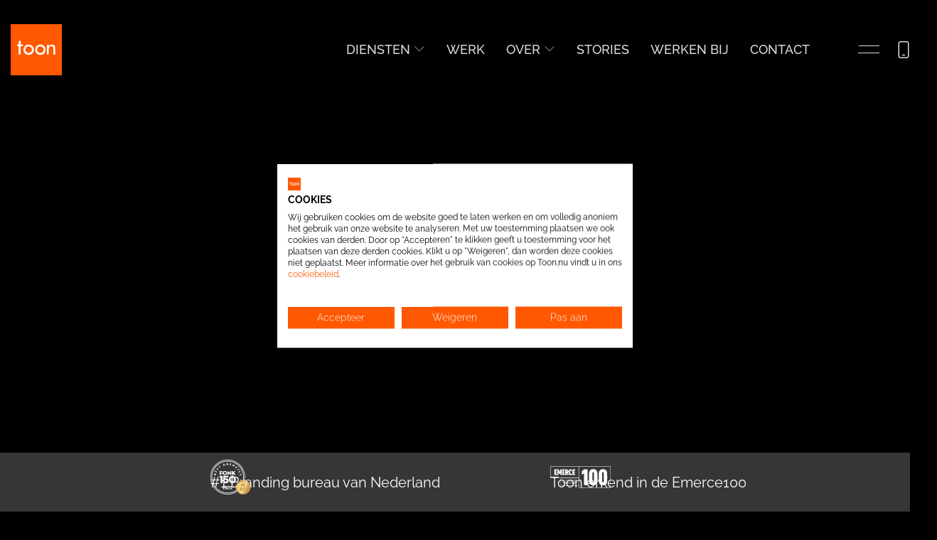

--- FILE ---
content_type: text/html; charset=UTF-8
request_url: https://toon.nu/?utm_source=website&utm_medium=footerlink&utm_campaign=davinciopen
body_size: 7510
content:
<!DOCTYPE html>
<html lang="nl">
    <head>
        <!-- Seo -->
        <title>Toon | Wij maken merken betekenisvol</title>
        <meta charset="utf-8" />
        <meta name="robots" content="index, follow" />
        <meta name="description" content="Wij maken merken betekenisvol. Dat is onze belofte. De enige constante factor in een wereld vol verandering is een sterke merkidentiteit. " />
                <link rel="canonical" href="https://toon.nu/home/?utm_source=website&amp;utm_medium=footerlink&amp;utm_campaign=davinciopen" />        <!-- End seo -->

        <!-- -->
        <meta data-developer="Webbureau Safira Geldermalsen" data-developer-contact="info@safira.nl" />
        <meta name="content-language" content="NL" />

        <!-- responsive meta tags -->
        <meta name="viewport" content="width=device-width, initial-scale=1.0, minimum-scale=1.0" />
        <meta name="HandheldFriendly" content="true" />
        <meta name="apple-mobile-web-app-capable" content="yes" />
        <meta name="apple-touch-fullscreen" content="yes" />
        <meta name="format-detection" content="telephone=no" />

        <!-- Social media tags -->
        <meta property="og:locale" content="nl_NL" />
        <meta property="og:url" content="https://toon.nu/?utm_source=website&amp;utm_medium=footerlink&amp;utm_campaign=davinciopen" />
        <meta property="og:type" content="article" />
        <meta property="og:title" content="Toon | Wij maken merken betekenisvol" />
                    <meta property="og:description" content="Wij maken merken betekenisvol. Dat is onze belofte. De enige constante factor in een wereld vol verandering is een sterke merkidentiteit. " />
                        <!-- End social media tags -->

        
        <!-- Start twitter tags -->
        <meta name="twitter:card" content="summary" />
        <meta name="twitter:title" content="Toon | Wij maken merken betekenisvol" />
        <meta name="twitter:description" content="Wij maken merken betekenisvol. Dat is onze belofte. De enige constante factor in een wereld vol verandering is een sterke merkidentiteit. " />
                <!-- End twitter tags -->

        <meta name="csrf-token" content="ayz6vnQzEgN/ycea8S35" />

        <!-- Favicons -->
        <link rel="apple-touch-icon-precomposed" sizes="57x57" href="/site/media/upload/favicons/1-apple-touch-icon-57x57.png" />
        <link rel="apple-touch-icon-precomposed" sizes="114x114" href="/site/media/upload/favicons/1-apple-touch-icon-114x114.png" />
        <link rel="apple-touch-icon-precomposed" sizes="72x72" href="/site/media/upload/favicons/1-apple-touch-icon-72x72.png" />
        <link rel="apple-touch-icon-precomposed" sizes="144x144" href="/site/media/upload/favicons/1-apple-touch-icon-144x144.png" />
        <link rel="apple-touch-icon-precomposed" sizes="60x60" href="/site/media/upload/favicons/1-apple-touch-icon-60x60.png" />
        <link rel="apple-touch-icon-precomposed" sizes="120x120" href="/site/media/upload/favicons/1-apple-touch-icon-120x120.png" />
        <link rel="apple-touch-icon-precomposed" sizes="76x76" href="/site/media/upload/favicons/1-apple-touch-icon-76x76.png" />
        <link rel="apple-touch-icon-precomposed" sizes="152x152" href="/site/media/upload/favicons/1-apple-touch-icon-152x152.png" />
        <link rel="icon" href="/site/media/upload/favicons/1-favicon-196x196.png" sizes="196x196" />
        <link rel="icon" href="/site/media/upload/favicons/1-favicon-96x96.png" sizes="96x96" />
        <link rel="icon" href="/site/media/upload/favicons/1-favicon-32x32.png" sizes="32x32" />
        <link rel="icon" href="/site/media/upload/favicons/1-favicon-16x16.png" sizes="16x16" />
        <link rel="icon" href="/site/media/upload/favicons/1-favicon-128.png" sizes="128x128" />
        <link rel="icon" href="/site/media/upload/favicons/1-favicon.ico" />
        <meta name="application-name" content="toon.nu" />
        <meta name="msapplication-TileColor" content="#FFFFFF" />
        <meta name="msapplication-TileImage" content="/site/media/upload/favicons/1-mstile-144x144.png" />
        <meta name="msapplication-square70x70logo" content="/site/media/upload/favicons/1-mstile-70x70.png" />
        <meta name="msapplication-square150x150logo" content="/site/media/upload/favicons/1-mstile-150x150.png" />
        <meta name="msapplication-wide310x150logo" content="/site/media/upload/favicons/1-mstile-310x150.png" />
        <meta name="msapplication-square310x310logo" content="/site/media/upload/favicons/1-mstile-310x310.png" />
        <!-- end Favicons -->

        
        
        
        
        
        
        <script nonce="TaMr3+xPXeGdVcbEJk4k">
            window.hasCookiebot = false;
            window.hasCookiefirst = false;
        </script>

                    <link rel="dns-prefetch" href="//www.google-analytics.com/" />
            <link rel="preconnect" href="//www.google-analytics.com/" />
            <script nonce="TaMr3+xPXeGdVcbEJk4k" async src="https://www.googletagmanager.com/gtag/js?id=G-P7DER5RGZV" 
                                            ></script>
            <script
                nonce="TaMr3+xPXeGdVcbEJk4k"
                                            > window.dataLayer = window.dataLayer || [];
            function gtag(){dataLayer.push(arguments);} gtag('js',
            new Date()); gtag('config', 'G-P7DER5RGZV'); </script>
        
                    <!-- Leadinfo tracking code -->
            <script nonce="TaMr3+xPXeGdVcbEJk4k"
                                            >
                (function(l,e,a,d,i,n,f,o){if(!l[i]){l.GlobalLeadinfoNamespace=l.GlobalLeadinfoNamespace||[];
                l.GlobalLeadinfoNamespace.push(i);l[i]=function(){(l[i].q=l[i].q||[]).push(arguments)};l[i].t=l[i].t||n;
                l[i].q=l[i].q||[];o=e.createElement(a);f=e.getElementsByTagName(a)[0];o.async=1;o.src=d;f.parentNode.insertBefore(o,f);}
                }(window,document,'script','https://cdn.leadinfo.net/ping.js','leadinfo',"LI-603503EAE884E"));
            </script>
            <!-- End Leadinfo tracking code -->
                
                <!-- Google Tag Manager -->
        <script
            nonce="TaMr3+xPXeGdVcbEJk4k"
                                >
            (function(w,d,s,l,i){w[l]=w[l]||[];w[l].push({'gtm.start':
            new Date().getTime(),event:'gtm.js'});var f=d.getElementsByTagName(s)[0],
            j=d.createElement(s),dl=l!='dataLayer'?'&l='+l:'';j.async=true;j.src=
            'https://www.googletagmanager.com/gtm.js?id='+i+dl;f.parentNode.insertBefore(j,f);
            })(window,document,'script','dataLayer',"GTM-KLK9KDN");
        </script>
        <!-- End Google Tag Manager -->
        
        
        
        
        
                                    <link rel="stylesheet" href="/site/modules/itemCatalogus/css/itemCatalogus.css?1762438847" />
                                                <link rel="stylesheet" href="/site/modules/itemCatalogus/widgets/recentCatalogusItems/css/recentCatalogusItems.css?1744808281" />
                                                <link rel="stylesheet" href="/site/modules/itemCatalogus/widgets/catalogusList/css/catalogusList.css?1744808281" />
                                                <link rel="stylesheet" href="/site/modules/itemEmbed/widgets/defaultEmbed/css/defaultEmbed.css?1704448637" />
                                                <link rel="stylesheet" href="/site/modules/itemNaw/widgets/basicNaw/css/basicNaw.css?1744808281" />
                                                <link rel="stylesheet" href="/site/modules/itemMenu/widgets/menuList/css/itemMenu.css?1707468389" />
                                                <link rel="stylesheet" href="/site/modules/site/css/vars.css?1701849457" />
                                                <link rel="stylesheet" href="/frameworks/fonts/font-awesome-6/css/sharp-solid.css?1701849457" />
                                                <link rel="stylesheet" href="/site/modules/site/css/normalize.css?1701849457" />
                                                <link rel="stylesheet" href="/site/modules/site/css/default.css?1744808281" />
                                                <link rel="stylesheet" href="/libraries/js/confirmbox/confirmbox.css?1701849457" />
                                                <link rel="stylesheet" href="/frameworks/fonts/font-awesome-6/css/all.min.css?1701849457" />
                                                <link rel="stylesheet" href="/frameworks/fonts/raleway/font.css?1704448637" />
                                                <link rel="stylesheet" href="/frameworks/jquery/plugins/bannernavigator/css/banner-navigator.css?1744808281" />
                                                <link rel="stylesheet" href="/site/modules/site/css/layout.css?1744808281" />
                                                <link rel="stylesheet" href="/site/modules/site/css/grade-A.css?1744808281" />
                                                <link rel="stylesheet" href="/site/modules/site/css/grade-B.css?1744808281" />
                                                <link rel="stylesheet" href="/site/modules/site/css/grade-C.css?1744808281" />
                                                <link rel="stylesheet" href="/site/modules/site/css/grade-D.css?1744808281" />
                                                <link rel="stylesheet" href="/site/modules/site/css/header-shop.css?1744808281" />
                                                <link rel="stylesheet" href="/site/modules/site/css/footer.css?1763542754" />
                                                <link rel="stylesheet" href="/site/modules/site/css/elements.css?1744808281" />
                                                <link rel="stylesheet" href="/frameworks/fonts/oswald/font.css?1744808281" />
                                                <link rel="stylesheet" href="/site/modules/site/css/open-house.css?1744808281" />
                                                <link rel="stylesheet" href="/site/modules/site/css/light-mode.css?1744808281" />
                                                <link rel="stylesheet" href="/getPageCssFile?groupId=1582" />
                        </head>
    <body
        class="
             
            page-1582 default home 
            hasAnalytics 
             
                    "
        data-page-id="1582"
        data-view-mode="0"
    >
                <!-- Google Tag Manager (noscript) -->
        <noscript><iframe src="https://www.googletagmanager.com/ns.html?id=GTM-KLK9KDN"	height="0" width="0" style="display:none;visibility:hidden"></iframe></noscript>
        <!-- End Google Tag Manager (noscript) -->
        
        <noscript class="warning message top-message"><div class="message-content">Javascript staat uit in je browser. Het is hierdoor mogelijk dat de website niet volledig functioneert.</div></noscript>

        
        <div id="devicegrade" ><div></div></div>

        <!-- let us scroll to the top quickly -->
        <div class="scroll-div" data-js-key="6521707745021befa94dd5fa71ef342e">
            <i class="fa-light fa-arrow-up"></i>
        </div>

        <div class="row nth-child-0 full-width header "  ><div><header class="group width-100  "  ><div class="margin"><div class="padding"><div class="article width-20 item-image   is-square">
    <div class="margin">
        <div class="padding">
            <div class="item-image-wrapper text-location-0  ">
                
                <div class="image " >
                                            <a href="/">
                            <img  src="/site/media/upload/images/2_toon-logo_20231205143728.svg" alt="Brandingbureau Toon" title="Brandingbureau Toon" />
                        </a>
                                    </div>

                
                <div class="clear"></div>
            </div>
        </div>
    </div>
</div>
<div class="article widget-menu-list big-list dropdown-01 slide width-60 ">
    <div class="margin">
        <div class="padding">
            <a class="skip-menu" href="#skip-menu-3">Menu overlaan</a>
            <nav><ul class="menu"><li class=" currentpath current group-1582 level-2 child-1 no-children first-child"><a href="/" title="Home" >Home</a><span class="drop-down"> <i class="menu-arrow fa-solid fa-caret-down"></i> </span></li><li class=" group-1227 level-2 child-2 has-children"><a href="//toon.nu/diensten/" title="Diensten" >Diensten<i class="menu-arrow fa-light fa-angle-down"></i></a><span class="drop-down"> <i class="menu-arrow fa-solid fa-caret-down"></i> </span><div class="submenu-wrap slide"><div><ul class="menu"><li class=" group-2314 level-3 child-1 no-children first-child"><a href="//toon.nu/diensten/strategie/" title="Strategie" >Strategie</a><span class="drop-down"> <i class="menu-arrow fa-solid fa-caret-down"></i> </span></li><li class=" group-2315 level-3 child-2 no-children"><a href="//toon.nu/diensten/technologie/" title="Technologie" >Technologie</a><span class="drop-down"> <i class="menu-arrow fa-solid fa-caret-down"></i> </span></li><li class=" group-2316 level-3 child-3 no-children last-child"><a href="//toon.nu/diensten/content/" title="Content" >Content</a><span class="drop-down"> <i class="menu-arrow fa-solid fa-caret-down"></i> </span></li></ul></div></div></li><li class=" group-1223 level-2 child-3 no-children"><a href="//toon.nu/werk/" title="Werk" >Werk</a><span class="drop-down"> <i class="menu-arrow fa-solid fa-caret-down"></i> </span></li><li class=" group-2306 level-2 child-4 has-children"><a href="//toon.nu/over/" title="Over" >Over<i class="menu-arrow fa-light fa-angle-down"></i></a><span class="drop-down"> <i class="menu-arrow fa-solid fa-caret-down"></i> </span><div class="submenu-wrap slide"><div><ul class="menu"><li class=" group-2343 level-3 child-1 no-children first-child"><a href="//toon.nu/over#cultuur" target="_self">Cultuur</a><span class="drop-down"> <i class="menu-arrow fa-solid fa-caret-down"></i> </span></li><li class=" group-2344 level-3 child-2 no-children"><a href="//toon.nu/over#toonaangevend" target="_self">Sinds 2007</a><span class="drop-down"> <i class="menu-arrow fa-solid fa-caret-down"></i> </span></li><li class=" group-2345 level-3 child-3 no-children"><a href="//toon.nu/over#team" target="_self">Team</a><span class="drop-down"> <i class="menu-arrow fa-solid fa-caret-down"></i> </span></li><li class=" group-2341 level-3 child-4 no-children last-child"><a href="//toon.nu/over/faciliteiten/" title="Faciliteiten" >Faciliteiten</a><span class="drop-down"> <i class="menu-arrow fa-solid fa-caret-down"></i> </span></li></ul></div></div></li><li class=" group-2356 level-2 child-5 no-children"><a href="//toon.nu/stories/" title="Stories" >Stories</a><span class="drop-down"> <i class="menu-arrow fa-solid fa-caret-down"></i> </span></li><li class=" group-2328 level-2 child-6 no-children"><a href="//toon.nu/werken-bij/" title="Werken bij" >Werken bij</a><span class="drop-down"> <i class="menu-arrow fa-solid fa-caret-down"></i> </span></li><li class=" group-2308 level-2 child-7 no-children last-child"><a href="//toon.nu/contact/" title="Contact" >Contact</a><span class="drop-down"> <i class="menu-arrow fa-solid fa-caret-down"></i> </span></li></ul></nav>            <a id="skip-menu-3"></a>
        </div>
    </div>
</div>
<div class="article widget-menu-list basic-menu width-10 ">
    <div class="margin">
        <div class="padding">
            <a class="skip-menu" href="#skip-menu-6">Menu overlaan</a>

            <div class="mobile-menu-overlay"></div>

            <div class="hamburger">
                <div class="hamburger-box">
                    <div class="hamburger-inner"></div>
                </div>
                <span class="open">Menu</span>
                <span class="close">Sluiten</span>
            </div>

            <div class="mobile-menu">
                                <nav><ul class="menu mobile"><li class=" currentpath current group-1582 level-2 child-1 no-children first-child" style="list-style:none;"><span class="drop-down"> <i class="menu-arrow fa-light fa-angle-down"></i> </span><a href="/" title="Home" ><span>Home</span></a></li><li class=" group-1227 level-2 child-2 has-children" style="list-style:none;"><span class="drop-down"> <i class="menu-arrow fa-light fa-angle-down"></i> </span><a href="//toon.nu/diensten/" title="Diensten" ><span>Diensten</span></a><ul class="menu mobile"><li class=" group-2314 level-3 child-1 no-children first-child" style="list-style:none;"><span class="drop-down"> <i class="menu-arrow fa-light fa-angle-down"></i> </span><a href="//toon.nu/diensten/strategie/" title="Strategie" ><span>Strategie</span></a></li><li class=" group-2315 level-3 child-2 no-children" style="list-style:none;"><span class="drop-down"> <i class="menu-arrow fa-light fa-angle-down"></i> </span><a href="//toon.nu/diensten/technologie/" title="Technologie" ><span>Technologie</span></a></li><li class=" group-2316 level-3 child-3 no-children last-child" style="list-style:none;"><span class="drop-down"> <i class="menu-arrow fa-light fa-angle-down"></i> </span><a href="//toon.nu/diensten/content/" title="Content" ><span>Content</span></a></li></ul></li><li class=" group-1223 level-2 child-3 no-children" style="list-style:none;"><span class="drop-down"> <i class="menu-arrow fa-light fa-angle-down"></i> </span><a href="//toon.nu/werk/" title="Werk" ><span>Werk</span></a></li><li class=" group-2306 level-2 child-4 has-children" style="list-style:none;"><span class="drop-down"> <i class="menu-arrow fa-light fa-angle-down"></i> </span><a href="//toon.nu/over/" title="Over" ><span>Over</span></a><ul class="menu mobile"><li class=" group-2343 level-3 child-1 no-children first-child" style="list-style:none;"><span class="drop-down"> <i class="menu-arrow fa-light fa-angle-down"></i> </span><a href="//toon.nu/over#cultuur" target="_self"><span>Cultuur</span></a></li><li class=" group-2344 level-3 child-2 no-children" style="list-style:none;"><span class="drop-down"> <i class="menu-arrow fa-light fa-angle-down"></i> </span><a href="//toon.nu/over#toonaangevend" target="_self"><span>Sinds 2007</span></a></li><li class=" group-2345 level-3 child-3 no-children" style="list-style:none;"><span class="drop-down"> <i class="menu-arrow fa-light fa-angle-down"></i> </span><a href="//toon.nu/over#team" target="_self"><span>Team</span></a></li><li class=" group-2341 level-3 child-4 no-children last-child" style="list-style:none;"><span class="drop-down"> <i class="menu-arrow fa-light fa-angle-down"></i> </span><a href="//toon.nu/over/faciliteiten/" title="Faciliteiten" ><span>Faciliteiten</span></a></li></ul></li><li class=" group-2356 level-2 child-5 no-children" style="list-style:none;"><span class="drop-down"> <i class="menu-arrow fa-light fa-angle-down"></i> </span><a href="//toon.nu/stories/" title="Stories" ><span>Stories</span></a></li><li class=" group-2328 level-2 child-6 no-children" style="list-style:none;"><span class="drop-down"> <i class="menu-arrow fa-light fa-angle-down"></i> </span><a href="//toon.nu/werken-bij/" title="Werken bij" ><span>Werken bij</span></a></li><li class=" group-2308 level-2 child-7 no-children last-child" style="list-style:none;"><span class="drop-down"> <i class="menu-arrow fa-light fa-angle-down"></i> </span><a href="//toon.nu/contact/" title="Contact" ><span>Contact</span></a></li></ul></nav>                <div class="mobile-close-menu"></div>
            </div>

            <a id="skip-menu-6"></a>
        </div>
    </div>
</div>
<div
    class="article widget-default-embed width-10  desktop">
    <div class="margin">
        <div class="padding">
            <a class="desktop-only" href="/contact"><i class="fal fa-mobile-android"></i></a><a class="mobile-only" href="tel:+31881979000"><i class="fal fa-mobile-android"></i></a> <span class="switch-view-mode"></span>        </div>
    </div>
</div>
<div class="clear"></div>
</div>
</div>
</header>
<div class="clear 2"></div></div></div><div class="row nth-child-1 full-width "  ><div><div class="group width-100  "  ><div class="margin"><div class="padding"><div
    class="article widget-default-embed width-100  desktop">
    <div class="margin">
        <div class="padding">
            <div class="video-container"><video width="100%" height="100%" loop muted autoplay playsinline preload="auto">
  <source src="/site/media/upload/files/toon-trailer.mp4" type="video/mp4">
  Your browser does not support the video tag.
</source></video></div>        </div>
    </div>
</div>
<div class="clear"></div>
</div>
</div>
</div>
<div class="clear 2"></div></div></div><div class="row nth-child-2 content"  ><div><div class="group width-100  "  ><div class="margin"><div class="padding"><div
    class="article text-banner item-text width-100 "
            data-screen="0"
        data-vector="1"
        data-gradient="0"
    >
        <div class="margin">
        <div class="padding">
            <h2>
    Wij maken <b><text-color style="color: #FF5800">merken</text-color></b> betekenisvol<br>
</h2>
<p>
    Dat is onze belofte. De enige constante factor in een wereld vol verandering is een sterke merkidentiteit. Alleen een merk dat raakt vanuit het hart geeft energie, maakt de wereld beter en is zo écht van betekenis.
</p>
<p>
    <a rel="button" href="/diensten">Ontdek ons verhaal<br></a>
</p>        </div>
    </div>
</div>
<div class="clear"></div>
</div>
</div>
</div>
<div class="clear 2"></div></div></div><div class="row nth-child-3 content"  ><div><div class="group width-100  "  ><div class="margin"><div class="padding">
<div
    class="article width-100 recent-catalogus-wrap image-view  "
    data-template="stories">
    <div class="margin">
        <div class="padding">
                        <div class="recent-catalogus-header">
                <div class="margin">
                    <div class="padding">
                        <span class="h1Class">Toon Stories</span>
                                                <a href="//toon.nu/stories/" rel="button">
                                                            Bekijk alle stories                                                    </a>
                                            </div>
                </div>
            </div>
                        <div class="carrousel-container">
                <div class="recent-catalogus-articles carrousel-wrap">
                    <article class=" article item-catalogus-list pointer" data-item-id="2828" data-index="">
    <div class="margin">
        <div class="padding">
            <div class="image " >
                                    <a class="spacer" href="//toon.nu/stories/martinu-2828-/">
                                                                                
                    <div class="container">
                                            <img width="856" height="1080" src="/site/media/upload/images/2828_toon-klantcases-martinu-v1-013_origineel_20260116141213.webp" alt="Toon_Klantcases_Martinu_v1_013.jpg" title="Toon_Klantcases_Martinu_v1_013.jpg" />
                                        </div>
                                    </a>
                            </div>

            <div class="catalogus-text-wrapper" href="//toon.nu/stories/martinu-2828-/">
                                                                                    <div class="intro-text"><p>
    Van achter de schermen naar in de spotlight
</p></div>
                                                    <div class="groups">
                        <ul>
                                                    <li>Projectcase</li>
                                                </ul>
                    </div>
                                            </div>
                    </div>
    </div>
</article>
<article class=" article item-catalogus-list pointer" data-item-id="2441" data-index="">
    <div class="margin">
        <div class="padding">
            <div class="image " >
                                    <a class="spacer" href="//toon.nu/stories/dijkwaard-2441-/">
                                                                                
                    <div class="container">
                                            <img width="800" height="1060" src="/site/media/upload/images/2441_toon-klantcases-dijkwaard-v1-01_origineel_20251028154503.webp" alt="Toon_Klantcases_Dijkwaard_v1_01.jpg" title="Toon_Klantcases_Dijkwaard_v1_01.jpg" />
                                        </div>
                                    </a>
                            </div>

            <div class="catalogus-text-wrapper" href="//toon.nu/stories/dijkwaard-2441-/">
                                                                                    <div class="intro-text"><p>Van lastige werving naar zichtbare cultuur</p></div>
                                                    <div class="groups">
                        <ul>
                                                    <li>Projectcase</li>
                                                </ul>
                    </div>
                                            </div>
                    </div>
    </div>
</article>
<article class=" article item-catalogus-list pointer" data-item-id="2456" data-index="">
    <div class="margin">
        <div class="padding">
            <div class="image " >
                                    <a class="spacer" href="//toon.nu/stories/whitepaper-cultuur-2456-/">
                                                                                
                    <div class="container">
                                            <img width="2000" height="2650" src="/site/media/upload/images/2456_toonstories-whitepaper-cultuur_origineel_20251107085712.webp" alt="ToonStories_whitepaper_Cultuur.jpg" title="ToonStories_whitepaper_Cultuur.jpg" />
                                        </div>
                                    </a>
                            </div>

            <div class="catalogus-text-wrapper" href="//toon.nu/stories/whitepaper-cultuur-2456-/">
                                                                                    <div class="intro-text"><p>Talent kiest. Jij ook?</p></div>
                                                    <div class="groups">
                        <ul>
                                                    <li>Whitepaper</li>
                                                </ul>
                    </div>
                                            </div>
                    </div>
    </div>
</article>
<article class=" article item-catalogus-list pointer" data-item-id="2405" data-index="">
    <div class="margin">
        <div class="padding">
            <div class="image " >
                                    <a class="spacer" href="//toon.nu/stories/jg-timmer-2405-/">
                                                                                
                    <div class="container">
                                            <img width="800" height="1060" src="/site/media/upload/images/2405_toon-klantcases-jgtimmel-v1-1-800-x-1060_origineel_20251003154147.webp" alt="Toon_Klantcases_JGTimmel_v1.1_800 x 1060.jpg" title="Toon_Klantcases_JGTimmel_v1.1_800 x 1060.jpg" />
                                        </div>
                                    </a>
                            </div>

            <div class="catalogus-text-wrapper" href="//toon.nu/stories/jg-timmer-2405-/">
                                                                                    <div class="intro-text"><p>JG Timmer durfde te kiezen</p></div>
                                                    <div class="groups">
                        <ul>
                                                    <li>Projectcase</li>
                                                </ul>
                    </div>
                                            </div>
                    </div>
    </div>
</article>
<article class=" article item-catalogus-list pointer" data-item-id="2459" data-index="">
    <div class="margin">
        <div class="padding">
            <div class="image " >
                                    <a class="spacer" href="//toon.nu/stories/whitepaper-betekenisvol-ondernemen-2459-/">
                                                                                
                    <div class="container">
                                            <img width="2000" height="2650" src="/site/media/upload/images/2459_toonstories-whitepaper-bo_origineel_20251107101747.webp" alt="ToonStories_whitepaper_BO.jpg" title="ToonStories_whitepaper_BO.jpg" />
                                        </div>
                                    </a>
                            </div>

            <div class="catalogus-text-wrapper" href="//toon.nu/stories/whitepaper-betekenisvol-ondernemen-2459-/">
                                                                                    <div class="intro-text"><p>Betekenis­vol onder­nemen</p></div>
                                                    <div class="groups">
                        <ul>
                                                    <li>Whitepaper</li>
                                                </ul>
                    </div>
                                            </div>
                    </div>
    </div>
</article>
                </div>
            </div>
            <div class="clear"></div>
            <div class="bottom-all-articles">
                <a href="//toon.nu/stories/"
                    >Alle artikelen</a>
            </div>
            <div class="clear"></div>
        </div>
    </div>
</div>
<div class="clear"></div>
</div>
</div>
</div>
<div class="clear 2"></div></div></div><div class="row nth-child-4 content"  ><div><div class="group width-100  "  ><div class="margin"><div class="padding"><div class="article width-100 itemSpacer" id="spacer-41"></div>
<div class="clear"></div>
</div>
</div>
</div>
<div class="clear 2"></div></div></div><div class="row nth-child-5 middle-width "  ><div><div class="group width-100  "  ><div class="margin"><div class="padding"><div
    class="article  item-text width-33 "
    >
        <div class="margin">
        <div class="padding">
            <h4>Strategie</h4>
<p><b>Wij maken organisaties toekomstbestendig. </b></p><p>Alles wat we doen begint met een betekenisvol vertrekpunt. Dat vormt de constante factor. Dat betekent samen essentiële keuzes maken.</p>

<p><a rel="button" href="//toon.nu/diensten/strategie/">Ontdek meer</a></p>        </div>
    </div>
</div>
<div
    class="article  item-text width-33 "
    >
        <div class="margin">
        <div class="padding">
            <h4>Technologie</h4><p><b>Wij helpen bedrijven met slimme oplossingen.</b></p>
<p><b> </b></p>
<p>Niet alleen vertellen, maar ook doen! Met ons eigen framework Safira maken we positieve veranderingen waar met technologie.</p>
<p><a rel="button" href="//toon.nu/diensten/technologie/">Ontdek meer</a></p>        </div>
    </div>
</div>
<div
    class="article  item-text width-33 "
    >
        <div class="margin">
        <div class="padding">
            <h4>
    Content
</h4>
<p>
    <b>Wij maken een merkbeleving anno nu.</b>
</p>
<p>Met onweerstaanbaar design en het juiste verhaal trekken we de aandacht van je doelgroep. In onze Toonstudio brengen we je merk tot leven.</p>
<p>
    <a rel="button" href="//toon.nu/diensten/content/">Ontdek meer</a>
</p>        </div>
    </div>
</div>
<div class="clear"></div>
</div>
</div>
</div>
<div class="clear 2"></div></div></div><div class="row nth-child-6 content"  ><div><div class="group width-100  "  ><div class="margin"><div class="padding"><div class="article width-100 itemSpacer" id="spacer-47"></div>

<div
    class="article width-100 recent-catalogus-wrap image-view  skip-slider"
    data-template="default">
    <div class="margin">
        <div class="padding">
                        <div class="recent-catalogus-header">
                <div class="margin">
                    <div class="padding">
                        <span class="h1Class">Werk</span>
                                            </div>
                </div>
            </div>
                        <div class="carrousel-container">
                <div class="recent-catalogus-articles ">
                    <article class=" article item-catalogus-list pointer" data-item-id="2268" data-index="">
    <div class="margin">
        <div class="padding">
            <div class="image " >
                                    <div class="spacer">
                                                                                
                    <div class="container">
                                            <img width="2000" height="1333" src="/site/media/upload/images/2268_inspea_origineel_20250829145641.webp" alt="inspea" title="inspea" />
                                        </div>
                                    </div>
                            </div>

            <div class="catalogus-text-wrapper" href="//toon.nu/werk/inspea-2268-/">
                                                                <div class="title">
                    inspea                </div>
                                                                    <div class="groups">
                        <ul>
                                                    <li>Strategie</li>
                                                    <li>Technologie</li>
                                                    <li>Content</li>
                                                </ul>
                    </div>
                                                    <a rel="button" href="//toon.nu/werk/inspea-2268-/" title="inspea">Bekijk project</a>
                            </div>
                    </div>
    </div>
</article>
<article class=" article item-catalogus-list pointer" data-item-id="2207" data-index="">
    <div class="margin">
        <div class="padding">
            <div class="image " >
                                    <div class="spacer">
                                                                                
                    <div class="container">
                                            <img width="2000" height="1333" src="/site/media/upload/images/2207_toon-klantcases-dewaal-v1_origineel_20250819163145.webp" alt="Toon_Klantcases_DeWaal_v1.jpg" title="Toon_Klantcases_DeWaal_v1.jpg" />
                                        </div>
                                    </div>
                            </div>

            <div class="catalogus-text-wrapper" href="//toon.nu/werk/de-waal-2207-/">
                                                                <div class="title">
                    De Waal                </div>
                                                                    <div class="groups">
                        <ul>
                                                    <li>Strategie</li>
                                                    <li>Content</li>
                                                </ul>
                    </div>
                                                    <a rel="button" href="//toon.nu/werk/de-waal-2207-/" title="De Waal">Bekijk project</a>
                            </div>
                    </div>
    </div>
</article>
<article class=" article item-catalogus-list pointer" data-item-id="1087" data-index="">
    <div class="margin">
        <div class="padding">
            <div class="image " >
                                    <div class="spacer">
                                                                                
                    <div class="container">
                                            <img width="2000" height="1333" src="/site/media/upload/images/1087_klantcases-martinu-juli-v1_origineel_20240709123246.webp" alt="klantcases_Martinu_juli_v1.jpg" title="klantcases_Martinu_juli_v1.jpg" />
                                        </div>
                                    </div>
                            </div>

            <div class="catalogus-text-wrapper" href="//toon.nu/werk/martinu-1087-/">
                                                                <div class="title">
                    MARTINU                </div>
                                                                    <div class="groups">
                        <ul>
                                                    <li>Strategie</li>
                                                    <li>Technologie</li>
                                                    <li>Content</li>
                                                </ul>
                    </div>
                                                    <a rel="button" href="//toon.nu/werk/martinu-1087-/" title="MARTINU">Bekijk project</a>
                            </div>
                    </div>
    </div>
</article>
                </div>
            </div>
            <div class="clear"></div>
            <div class="bottom-all-articles">
                <a href="//toon.nu/werk/"
                    >Alle artikelen</a>
            </div>
            <div class="clear"></div>
        </div>
    </div>
</div>
<div class="clear"></div>
</div>
</div>
</div>
<div class="clear 2"></div></div></div><div class="row nth-child-7 content"  ><div><div class="group width-100  "  ><div class="margin"><div class="padding"><div
    class="article text-banner item-text width-55 "
            data-screen="0"
        data-vector="3"
        data-gradient="1"
    >
            <div class="text-banner-bg background-webp" style="background-image: url('/site/media/images/background.webp')"></div>
        <div class="margin">
        <div class="padding">
            <h3>
    Ons <text-color style="color: #FF5800">werk</text-color><br>
</h3>
<p>
    Dat is onze trots. Van doordachte strategieën tot boeiende content en technologische implementaties.
</p>
<p>
    <a rel="button" href="//toon.nu/werk/">ONTDEK ONS WERK</a>
</p>        </div>
    </div>
</div>
<div class="clear"></div>
</div>
</div>
</div>
<div class="clear 2"></div></div></div><div class="row nth-child-8 content"  ><div><div class="group width-100  "  ><div class="margin"><div class="padding"><div class="article width-100 itemSpacer" id="spacer-67"></div>
<div
    class="article  item-text width-90 "
    >
        <div class="margin">
        <div class="padding">
            <h3>
    Laten we het <text-color style="color: #FF5800">samen</text-color> gaan maken<br>
</h3>
<p>
    Een merk betekenisvol maken is niet alleen een bewuste keuze. Het is een commitment. Een manier van samenwerken: consistent, coherent en continu.
</p>
<p></p>
<p>
    <a rel="button" href="//toon.nu/contact/">Neem contact op</a>
</p>        </div>
    </div>
</div>
<div class="clear"></div>
</div>
</div>
</div>
<div class="clear 2"></div></div></div><div class="row nth-child-9 stay-at-bottom "  ><div><div class="group width-100  "  ><div class="margin"><div class="padding"><div class="article width-100 itemSpacer" id="spacer-19"></div>
<div class="article width-33 item-basic-naw " data-title="Onze HUB">
    <div class="margin">
        <div class="padding">
            <div class="naw-wrapper">
                <p><strong>Onze HUB</strong></p>
                <div class="naw-content-wrapper">
                                            <address class="basic-naw-item address">
                            <div>
                                <span>Brandingbureau Toon</span>
                                <span> De Aaldor 20</span>
                                <span>4191 PC Geldermalsen</span>
                                <span>Nederland</span>
                            </div>
                        </address>
                    
                    <div class="contact-info">
                                                    <div
                                class="basic-naw-item ">
                                <div class="desktop">
                                    <a href="tel: 088 1979 000">
                                                                                 088 1979 000                                    </a>
                                </div>
                            </div>
                                                                            <div class="basic-naw-item">
                                <div class="desktop">
                                    <a href="mailto:info@toon.nu">
                                                                                info@toon.nu                                    </a>
                                </div>
                            </div>
                                            </div>

                    <div class="company-info">
                                                                                                                    </div>

                    <div class="contact-details">
                                                
                                                    <div class="basic-naw-item">
                                <div class="desktop">
                                    <span><p><strong>Online Support</strong></p>
<div class="naw-content-wrapper">
<a href="tel:+31881979001">088 1979 001</a><br>
<a href="mailto:support@toon.nu">support@toon.nu</a><br>
<a href="https://toon.nu/support/">Downloads</a>
</div></span>
                                </div>
                            </div>
                                            </div>

                                        <div class="naw-social-media-wrapper">
                        
                        
                                                <a href="https://www.instagram.com/brandingbureautoon/" target="_blank" title="https://www.instagram.com/brandingbureautoon/">
                            <i class="fa-brands fa-instagram"></i>
                        </a>
                        
                                                <a href="https://www.youtube.com/@brandingbureautoon" target="_blank" title="https://www.youtube.com/@brandingbureautoon">
                            <i class="fa-brands fa-youtube"></i>
                        </a>
                        
                                                <a href="https://www.tiktok.com/@brandingbureau_toon" target="_blank" title="https://www.tiktok.com/@brandingbureau_toon">
                            <i class="fa-brands fa-tiktok"></i>
                        </a>
                        
                                                <a href="https://nl.linkedin.com/company/toon" target="_blank" title="https://nl.linkedin.com/company/toon">
                            <i class="fa-brands fa-linkedin-in"></i>
                        </a>
                        
                                            </div>
                                    </div>
            </div>
        </div>
    </div>
</div>
<div
    class="article  item-text width-33 "
    >
        <div class="margin">
        <div class="padding">
            <p>
    <b>Meer weten over</b>
</p>
<ul>
    <li><a href="//toon.nu/diensten/strategie/">Strategie</a></li>
    <li><a href="//toon.nu/diensten/technologie/">Technologie</a></li>
    <li><a href="//toon.nu/diensten/content/">Content</a></li>
</ul>
<p>
    <b>Ontdek wie we zijn</b>
</p>
<ul>
    <li><a href="//toon.nu/werk/">Werk</a></li>
    <li><a href="//toon.nu/over/">Over ons</a></li>
    <li><a href="//toon.nu/over/faciliteiten/">Faciliteiten</a></li>
    <li><a href="//toon.nu/contact/">Contact</a></li>
    <li><a href="//toon.nu/beste-branding-bureau-van-nederland/">Beste branding bureau van Nederland</a></li>
    <li><a href="//toon.nu/emerce100/">Emerce100</a></li>
</ul>        </div>
    </div>
</div>
<div
    class="article widget-default-embed width-33  desktop">
    <div class="margin">
        <div class="padding">
            <p>
    <b>Blijf op de hoogte</b>
</p>
<p>
 Sluit je aan bij ons netwerk en mis nooit meer een update van Toon. Je ontvangt maximaal één e-mail per maand.
</p>
<div
    class="article widget-default-embed width-100  desktop">
    <div class="margin">
        <div class="padding">
            <div id="mc_embed_shell">
<div id="mc_embed_signup">
<form action="https://toon.us8.list-manage.com/subscribe/post?u=08926d24bbfe98c469270011d&amp;id=1330e4db5b&amp;f_id=00ad6ce0f0" method="post" id="mc-embedded-subscribe-form" name="mc-embedded-subscribe-form" class="validate" target="_self" novalidate="">
<div id="mc_embed_signup_scroll">
<div class="mc-field-group"><input type="email" name="EMAIL" class="required email" id="mce-EMAIL" required value=""><label for="mce-EMAIL">E-mailadres <span class="asterisk">*</span></label></div>
<div id="mce-responses" class="clear">
<div class="response" id="mce-error-response" style="display: none;"></div>
<div class="response" id="mce-success-response" style="display: none;"></div>
</div><div aria-hidden="true" style="position: absolute; left: -5000px;"><input type="text" name="b_08926d24bbfe98c469270011d_1330e4db5b" tabindex="-1" value=""></div><div class="clear"><input type="submit" name="subscribe" id="mc-embedded-subscribe" class="button" value="Aanmelden"></div>
</div>
</form>
</div>
</div>        </div>
    </div>
</div>
        </div>
    </div>
</div>
<div class="clear"></div>
</div>
</div>
</div>
<div class="clear 2"></div></div></div><div class="row nth-child-10 footer middle-width "  ><div><footer class="group width-100  "  ><div class="margin"><div class="padding"><div
    class="article  item-text width-70 "
    >
        <div class="margin">
        <div class="padding">
            <ul>
    <li>2025 © <a href="#">Toon</a></li>
    <li><a href="/privacy">Privacy &amp; Cookies</a></li>
    <li><a href="/via" target="_blank">Algemene voorwaarden</a></li>
</ul>        </div>
    </div>
</div>
<div
    class="article  item-text width-10 "
    >
        <div class="margin">
        <div class="padding">
            <figure class="align-center">
    <a href="https://www.sortlist.nl/agency/toon" target="_blank"><img src="/site/media/upload/images/657_sortlist_original_20240405082315.svg" id="1640" data-image="1640" width="92"></a>
</figure>        </div>
    </div>
</div>
<div
    class="article  item-text width-10 "
    >
        <div class="margin">
        <div class="padding">
            <figure class="align-center">
    <a href="https://vianederland.nl/" target="_blank"><img src="/site/media/upload/images/654_via-logo_original_20240404145225.svg" id="1634" data-image="1634" width="56"></a>
</figure>        </div>
    </div>
</div>
<div class="clear"></div><div
    class="article  item-text width-100 "
    >
        <div class="margin">
        <div class="padding">
            <p class="align-center">
    <span><a href="/beste-branding-bureau-van-nederland">#1 Branding bureau van Nederland</a></span><span><a href="/emerce100/">Toon erkend in de Emerce100</a></span>
</p>        </div>
    </div>
</div>
<div class="clear"></div><div
    class="article  item-text width-10 "
    >
        <div class="margin">
        <div class="padding">
            <figure class="align-center">
    <a href="https://dutchdigitalagencies.com/" target="_blank"> <img src="/site/media/upload/images/655_dda-logo_original_20240404164827.svg" id="1635" data-image="1635" width="40"></a>
</figure>        </div>
    </div>
</div>
<div class="clear"></div>
</div>
</div>
</footer>
<div class="clear 2"></div></div></div>
        
        <!-- load module specific js files -->
                                    <script nonce="TaMr3+xPXeGdVcbEJk4k" src="/frameworks/jquery/jquery-3.6.3.min.js?1701849457"></script>
                                                <script nonce="TaMr3+xPXeGdVcbEJk4k" src="/frameworks/jquery/plugins/fslightbox/fslightbox.js?1701849457"></script>
                                                <script nonce="TaMr3+xPXeGdVcbEJk4k" src="/frameworks/jquery/plugins/bannernavigator/js/functions.js?1701849457"></script>
                                                <script nonce="TaMr3+xPXeGdVcbEJk4k" src="/frameworks/jquery/plugins/bannernavigator/js/jquery.easing.min.js?1701849457"></script>
                                                <script nonce="TaMr3+xPXeGdVcbEJk4k" src="/frameworks/jquery/plugins/bannernavigator/js/ticker.js?1701849457"></script>
                                                <script nonce="TaMr3+xPXeGdVcbEJk4k" src="/frameworks/jquery/plugins/bannernavigator/js/banner-navigator.js?1744808281"></script>
                                                <script nonce="TaMr3+xPXeGdVcbEJk4k" src="/frameworks/jquery/plugins/js-cookie/js.cookie.js?1701849457"></script>
                                                <script nonce="TaMr3+xPXeGdVcbEJk4k" src="/site/modules/language/js/language-labels-1.js?1768574135"></script>
                                                <script nonce="TaMr3+xPXeGdVcbEJk4k" src="/site/modules/site/js/responsiveFramework.js?1701849457"></script>
                                                <script nonce="TaMr3+xPXeGdVcbEJk4k" src="/site/modules/language/js/language.js?1701849457"></script>
                                                <script nonce="TaMr3+xPXeGdVcbEJk4k" src="/libraries/js/confirmbox/jquery.confirmbox.js?1701849457"></script>
                                                <script nonce="TaMr3+xPXeGdVcbEJk4k" src="/site/modules/site/js/default.js?1747208032"></script>
                                                <script nonce="TaMr3+xPXeGdVcbEJk4k" src="/libraries/js/controller.js?1701849457"></script>
                                                <script nonce="TaMr3+xPXeGdVcbEJk4k" src="/frameworks/jquery/plugins/touchwipe/jquery.touchwipe.1.1.1.js?1701849457"></script>
                                                <script nonce="TaMr3+xPXeGdVcbEJk4k" src="/frameworks/jquery/plugins/deparam/jquery-deparam.min.js?1701849457"></script>
                                                <script nonce="TaMr3+xPXeGdVcbEJk4k" src="/frameworks/jquery/plugins/spamShield/jquery.spamShield.js?1701849457"></script>
                                                <script nonce="TaMr3+xPXeGdVcbEJk4k" src="/site/modules/itemCatalogus/widgets/catalogusList/js/catalogusList.js?1744808281"></script>
                                                <script nonce="TaMr3+xPXeGdVcbEJk4k" src="/site/modules/itemMenu/widgets/menuList/js/itemMenu.js?1704448637"></script>
                    
        
        
        
        
        
        
        
        
    </body>
</html>


--- FILE ---
content_type: text/css
request_url: https://toon.nu/site/modules/itemCatalogus/css/itemCatalogus.css?1762438847
body_size: 8018
content:
/* CSS Document */

.article.item-catalogus-list {
    padding: 15px;
    display: flex;
}

.article.item-catalogus-list .margin {
    transition: box-shadow 0.2s;
    width: 100%;
    height: 100%;
}
.article.item-catalogus-list:not(.lookbook):hover .margin {
    box-shadow: 0px 0px 13px #0000001f;
}

.row > div > .group > .margin > .padding > .catalogus-list > .margin > .padding {
    padding: 0px;
}
.article.item-catalogus-list > .margin > .padding > .image {
    width: 100%;
    height: 0;
    list-style: none;
    position: relative;
    margin: 0;
    padding: 5px 5px 100% 5px;
    background: #fff;
    text-align: center;
    background-size: cover;
    background-position: 50% 50%;
    color: #fff;
    transform: translate3d(0px, 0px, 0px);
    transform-style: preserve-3d;
}

.article.item-catalogus-list > .margin > .padding > .image > .spacer {
    background-color: #fff;
    position: relative;
    width: 100%;
    padding-top: 100%; /* 1:1 Aspect Ratio */
}

.article.item-catalogus-list > .margin > .padding > .image > .spacer > .container {
    position: absolute;
    top: 0;
    left: 0;
    bottom: 0;
    right: 0;
    text-align: center;
    font-size: 20px;
}

.google-shop-image {
    display: none;
}

.article.item-catalogus-list > .margin > .padding > .image img {
    width: 100%;
    display: block;
    width: 100%;
    height: 100%;
    display: inline-block;
    object-fit: contain;
}

.article.item-catalogus-list > .margin > .padding > .image div.overlay {
    visibility: hidden;
    opacity: 0;
    top: 0;
    bottom: 0px;
    left: 0;
    right: 0;
    background-color: rgba(0, 0, 0, 0.5);
    position: absolute;
    transition: 0.2s ease-in-out;
    transition-property: opacity, visibility;
}

.article.item-catalogus-list > .margin > .padding:hover > .image div.overlay {
    z-index: 100;
    opacity: 1;
    visibility: visible;
}

.article.item-catalogus-list.pointer > .margin > .padding {
    cursor: pointer;
    padding: 0px;
    position: relative;
    display: flex;
    flex-direction: column;
    height: 100%;
}

.article.item-catalogus-list > .margin > .padding > .image div.overlay > div {
    color: #fff;
    font-size: 18px;
    font-weight: 700;
    position: relative;
    text-align: center;
    top: 50%;
    width: 100%;
    opacity: none;
    text-transform: uppercase;
    transform: translateY(-50%);
}

.article.item-catalogus-list > .margin > .padding > .catalogus-text-wrapper > .title {
    width: 100%;
    font-size: 16px;
    line-height: 20px;
    font-weight: 500;
}

.article.item-catalogus-list > .margin > .padding > .catalogus-text-wrapper {
    display: block;
    color: inherit;
    position: relative;
    overflow: hidden;
    padding: 10px;
}

.article.item-catalogus-list > .margin > .padding > .catalogus-text-wrapper > .introduction-text {
    padding: 0 5px;
    overflow: hidden;
    text-overflow: -o-ellipsis-lastline;
    display: -webkit-box;
    -webkit-line-clamp: 5;
    -webkit-box-orient: vertical;
}

.article.item-catalogus-list > .margin > .padding > .catalogus-text-wrapper > .introduction-text > p {
    max-height: 100%;
    overflow: hidden;
    position: relative;
}

.article.item-catalogus-list > .margin > .padding > .catalogus-text-wrapper > .brand {
    font-weight: 200;
}

.article.item-catalogus-list .price-button-wrap {
    margin-top: auto;
    padding: 0px 10px 10px 10px;
}

.article.item-catalogus-list .price-button-wrap > .price-wrap {
    display: block;
    width: 100%;
    padding: 0;
}

.article.item-catalogus-list .price-button-wrap > .price-wrap .from {
    font-size: 12px;
    color: #000;
}

.article.item-catalogus-list .price-button-wrap > .price-wrap.bottom {
    margin-top: 20px;
    position: absolute;
    bottom: 0;
    display: table;
    height: 40px;
    line-height: 40px;
}

.article.item-catalogus-list .price-wrap .price {
    color: #0068c3;
    font-size: 16px;
    line-height: 24px;
    font-weight: 500;
}

.article.item-catalogus-list .price-wrap .old-price {
    text-decoration: line-through;
    color: #707070;
    font-size: 12px;
    height: 12px;
}

.article.item-catalogus-list .price-button-wrap > .price-wrap.bottom .price,
.article.item-catalogus-list .price-button-wrap > .price-wrap.bottom .old-price {
    vertical-align: middle;
}

.article.item-catalogus-list .add-amount-to-cart {
    display: flex;
    clear: both;
    padding: 0 10px;
}

.article.item-catalogus-list .add-amount-to-cart > div {
    margin-left: 5px;
}

.article.item-catalogus-list .add-amount-to-cart > input[name='quantity'] {
    width: 50%;
    min-width: 0;
    margin-right: 5px;
    text-align: center;
    border: 1px solid #e8ede8;
}

.article.item-catalogus-list .go-to-article {
    padding-top: 10px;
    text-align: center;
}

.article.item-catalogus-list .go-to-article .btn-blue {
    padding: 6px 5px;
    color: #fff;
    background-color: #0065c6;
    text-decoration: none;
    width: 100%;
    display: inline-block;
    border-radius: 20px;
    font-size: 14px;
    font-weight: 500;
    transition: background-color 0.2s linear;
}
.article.item-catalogus-list > .margin > .padding:hover .go-to-article .btn-blue {
    background-color: #78a6c6;
}

.article.item-catalogus-list .button-add-to-cart {
    height: 40px;
    overflow: hidden;
    background-color: #e1e1e1;
    text-align: center;
    position: relative;
    transition: background-color 0.2s ease-in-out;
    width: 40px;
    float: left;
    font-size: 20px;
}
.article.item-catalogus-list .button-add-to-cart.wide {
    float: none;
    width: calc(100% - 10px); /* minus 5px each side */
    margin: auto;
    margin-bottom: 5px;
}
.article.item-catalogus-list .button-add-to-cart.bottom {
    position: absolute;
    right: 0;
    bottom: 0;
}

.article.item-catalogus-list .add-amount-to-cart > .button-add-to-cart {
    width: 50%;
}

.article.item-catalogus-list .button-add-to-cart > .add-to-cart {
    padding: 10px 5px;
    text-decoration: none;
    display: block;
    transition: margin 0.2s ease-in-out;
    border: none;
    font: inherit;
    background: none;
    width: 100%;
}

.article.item-catalogus-list .button-add-to-cart.is-added {
    background-color: #34843b;
}

.article.item-catalogus-list .button-add-to-cart.is-added > .add-to-cart {
    margin-top: -38px;
    margin-bottom: 6px;
}

.article.item-catalogus-list .button-add-to-cart > .loading {
    color: #6c6c6c;
    cursor: wait;
    width: 100%;
    text-align: center;
    display: none;
    padding: 10px 5px;
}

.article.item-catalogus-list .button-add-to-cart > .loading.active {
    display: block;
}

.article.catalogus-list > .margin > .padding > .navigation-wrap {
    padding-right: 15px;
}

.row > div > .group > .margin > .padding > .article.catalogus-list > .margin > .padding {
    padding-left: 0;
    padding-right: 0;
    display: flex;
    flex-flow: row wrap;
}

/*
* group overview
*/
.article.item-catalogus-grouplist.pointer > .margin > .padding {
    cursor: pointer;
}

.article.item-catalogus-grouplist > .margin {
    margin: 10px;
}

.article.item-catalogus-grouplist > .margin > .padding {
    padding: 20px;
    border: solid 1px #e5e5e5;
}

.article.item-catalogus-grouplist > .margin > .padding > a {
    text-decoration: none;
    color: #000;
}

.article.item-catalogus-grouplist > .margin > .padding > a > .image.original {
    list-style: none;
    position: relative;
    margin: 0;
    padding: 0;
    height: 100%;
    background: #ccc;
    text-align: center;
    background-size: cover;
    background-position: 50% 50%;
    color: #fff;
    transform: translate3d(0px, 0px, 0px);
    transform-style: preserve-3d;
}

.article.item-catalogus-grouplist > .margin > .padding > a > .image.original > div {
    background-color: #fff;
    position: relative;
    width: 100%;
    padding-top: 100%;
}

.article.item-catalogus-grouplist > .margin > .padding > a > .info-wrap > .title {
    width: 100%;
    padding-top: 10px;
    height: 36px;
}

.article.item-catalogus-grouplist > .margin > .padding > a > .info-wrap > .title h2 {
    width: 100%;
    text-align: center;
    font-size: 14px;
    font-weight: 700;
    line-height: 18px;
}

/*
* detail page
*/

.article.item-catalogus-detail > .margin > .padding > .navigation-row {
    width: 100%;
    text-align: right;
    border-bottom: solid 1px #eaeaea;
}

.article.item-catalogus-detail > .margin > .padding > .navigation-row > div {
    display: inline-block;
    padding: 10px 20px;
}

.article.item-catalogus-detail > .margin > .padding > .navigation-row > div.next {
    padding-right: 0;
}

.article.item-catalogus-detail > .margin > .padding > .navigation-row > div.next > .link > i {
    transition: right 0.15s ease-in-out;
    position: relative;
    right: 0;
}

.article.item-catalogus-detail > .margin > .padding > .navigation-row > div.next > .link:hover > i {
    right: -2px;
}

.article.item-catalogus-detail > .margin > .padding > .navigation-row > div.prev > .link > i {
    transition: left 0.15s ease-in-out;
    position: relative;
    left: 0;
}

.article.item-catalogus-detail > .margin > .padding > .navigation-row > div.prev > .link:hover > i {
    left: -2px;
}

.article.item-catalogus-detail > .margin > .padding > .navigation-row > div > .link.disabled {
    color: #787878;
    cursor: default;
}

.article.item-catalogus-detail > .margin > .padding > .product-content > .margin > .padding {
    padding: 20px 0;
}

.article.item-catalogus-detail > .margin > .padding > .product-content > .margin > .padding > .article-info {
    float: right;
    position: sticky;
    top: 30px;
    padding-left: 20px;
}

.article.item-catalogus-detail > .margin > .padding > .product-content > .margin > .padding > .article-info > .sub-articles-wrap {
    position: relative;
    margin-top: 20px;
    margin-bottom: 20px;
}

.article.item-catalogus-detail > .margin > .padding > .product-content > .margin > .padding > .article-info > .sub-articles-wrap .select-clone-value.error {
    border: solid 1px #c16062;
}

.article.item-catalogus-detail > .margin > .padding > .product-content > .margin > .padding > .article-info > .sub-articles-wrap > .label-title {
    width: 100%;
    padding: 5px 0 5px 0;
    font-weight: bold;
}

.article.item-catalogus-detail > .margin > .padding > .product-content > .margin > .padding > .article-info > .sub-articles-wrap .sub-article-item {
    display: flex;
    margin-bottom: 5px;
}
.article.item-catalogus-detail > .margin > .padding > .product-content > .margin > .padding > .article-info > .sub-articles-wrap .sub-article-item .sub-article-title {
    width: 100%;
    height: 40px;
    font-size: 14px;
    border: solid 1px #ebefeb;
    border-right: none;
    padding: 0px 10px;
    line-height: 40px;
    overflow: hidden;
    text-overflow: ellipsis;
    display: -webkit-box;
    -webkit-line-clamp: 1;
    -webkit-box-orient: vertical;
}
.article.item-catalogus-detail > .margin > .padding > .product-content > .margin > .padding > .article-info > .sub-articles-wrap .sub-article-item .sub-article-price {
    padding-right: 10px;
    height: 40px;
    font-size: 12px;
    line-height: 40px;
    border-top: solid 1px #ebefeb;
    border-bottom: solid 1px #ebefeb;
    white-space: nowrap;
}
.article.item-catalogus-detail > .margin > .padding > .product-content > .margin > .padding > .article-info > .sub-articles-wrap .sub-article-item .sub-article-price .old-price {
    text-decoration: line-through;
    padding-right: 5px;
    color: #707070;
}
.article.item-catalogus-detail > .margin > .padding > .product-content > .margin > .padding > .article-info > .sub-articles-wrap .sub-article-item .sub-article-price .price {
    font-size: 14px;
    font-weight: 700;
    color: #0c79cc;
}
.article.item-catalogus-detail > .margin > .padding > .product-content > .margin > .padding > .article-info > .sub-articles-wrap .sub-article-item .add-to-cart-wrap {
    display: flex;
    padding: 0px;
    margin: 0px;
    width: 80px;
}
.article.item-catalogus-detail > .margin > .padding > .product-content > .margin > .padding > .article-info > .sub-articles-wrap .sub-article-item .add-to-cart-wrap .sub-article-amount {
    width: 40px;
    height: 40px;
    padding: 0px;
    margin: 0px;
}
.article.item-catalogus-detail > .margin > .padding > .product-content > .margin > .padding > .article-info > .sub-articles-wrap .sub-article-item .add-to-cart-wrap .sub-article-amount input {
    width: 40px;
    height: 40px;
    border: none;
    text-align: center;
    box-shadow: inset 0px 0px 9px 0px rgba(0, 0, 0, 0.1);
}
.article.item-catalogus-detail > .margin > .padding > .product-content > .margin > .padding > .article-info > .sub-articles-wrap .sub-article-item .add-to-cart-wrap .button-add-to-cart {
    width: 40px;
}

.article.item-catalogus-detail > .margin > .padding > .product-content > .margin > .padding > .article-info > .price-wrap {
    padding: 10px 0;
    width: 50%;
    float: left;
}

.article.item-catalogus-detail > .margin > .padding > .product-content > .margin > .padding > .article-info .price-wrap > .old-price {
    text-decoration: line-through;
    font-size: 14px;
    padding-right: 5px;
    color: #707070;
}

.article.item-catalogus-detail > .margin > .padding > .product-content > .margin > .padding > .article-info .price-wrap > .price {
    font-weight: bold;
    font-size: 24px;
    color: #0068c3;
}

.article.item-catalogus-detail > .margin > .padding > .product-content > .margin > .padding > .article-info .price-wrap > .vat {
    font-size: 12px;
}

.article.item-catalogus-detail > .margin > .padding > .product-content > .margin > .padding > .article-info > .article-number {
    text-align: right;
    font-size: 11px;
}

.article.item-catalogus-detail > .margin > .padding > .product-content > .margin > .padding > .article-info > .delivery-time {
    width: 100%;
    text-align: right;
}

.article.item-catalogus-detail > .margin > .padding > .product-content > .margin > .padding > .article-info > .delivery-time > span {
    display: inline-block;
}

.article.item-catalogus-detail > .margin > .padding > .product-content > .margin > .padding > .article-info > .delivery-time > span.label-title {
    font-weight: bold;
}

.article.item-catalogus-detail .add-to-cart-wrap {
    padding-top: 20px;
    margin-bottom: 20px;
}

.article.item-catalogus-detail .add-to-cart-wrap > .quantity {
    width: 90px;
    padding-right: 10px;
}

.article.item-catalogus-detail .add-to-cart-wrap > .quantity input {
    padding: 6px 10px;
    border: 1px solid #e8ede8;
    width: 100%;
    height: 40px;
    float: left;
    text-align: center;
}

.article.item-catalogus-detail .add-to-cart-wrap > .quantity .label-title {
    width: 50%;
    float: left;
    line-height: 34px;
}

.article.item-catalogus-detail .add-to-cart-wrap > .button-add-to-cart {
    float: right;
    overflow: hidden;
    width: calc(100% - 90px);
    height: 40px;
    text-align: center;
    background-color: #0068c3;
    transition: background-color 0.2s ease-in-out;
    color: #ffffff;
}

.article.item-catalogus-detail .add-to-cart-wrap.add-one > .button-add-to-cart {
    width: 100%;
}

.article.item-catalogus-detail .add-to-cart-wrap > .button-add-to-cart.is-added {
    background-color: #34843b;
}

.article.item-catalogus-detail .add-to-cart-wrap > .button-add-to-cart:not(.is-added):hover {
    background-color: #cecece;
}

.article.item-catalogus-detail .add-to-cart-wrap > .button-add-to-cart > .loading {
    display: block;
    padding: 0;
    height: 40px;
    line-height: 40px;
    color: #6c6c6c;
    cursor: wait;
    display: none;
    text-align: center;
    width: 100%;
}

.article.item-catalogus-detail .add-to-cart-wrap > .button-add-to-cart > .add-to-cart {
    height: 40px;
    color: inherit;
    cursor: pointer;
    text-align: center;
    transition: margin 0.2s ease-in-out;
    font: inherit;
    font-weight: 500;
    line-height: 40px;
    border: none;
    padding: 0;
    background: none;
    display: block;
    width: 100%;
}

.article.item-catalogus-detail .add-to-cart-wrap > .button-add-to-cart.is-added > .add-to-cart {
    margin-bottom: 8px;
    margin-top: -40px;
}

.article.item-catalogus-detail .add-to-cart-wrap > .button-add-to-cart > .loading.active {
    display: block;
}

.article.item-catalogus-list .cart-amount {
    display: flex;
    clear: both;
    padding: 0;
}

.article.item-catalogus-detail .quantity label,
.article.item-catalogus-list .add-amount-to-cart label,
.article.item-catalogus-detail .cart-amount label,
.article.item-catalogus-list .cart-amount label {
    position: absolute;
    left: -999em;
}
.article.item-catalogus-detail .cart-amount {
    display: flex;
    margin-bottom: 20px;
}
.article.item-catalogus-list .cart-amount input,
.article.item-catalogus-detail .cart-amount input {
    margin: 0 10px;
    width: 2em;
    flex: auto;
    text-align: center;
    border: 1px solid #e8ede8;
}
.article.item-catalogus-list .cart-amount button,
.article.item-catalogus-detail .cart-amount button {
    flex: none;
    width: 40px;
    height: 40px;
    padding: 0;
    color: #707070;
    background-color: #ffffff;
    border: 1px solid #e8ede8;
    transition: background-color 0.2s ease-in-out;
}
.article.item-catalogus-list .cart-amount button:hover,
.article.item-catalogus-detail .cart-amount button:hover {
    background-color: #e8ede8;
}

.article.item-catalogus-detail > .margin > .padding > .product-content > .margin > .padding > .article-info > .sub-articles-wrap > .row {
    width: 100%;
    padding: 5px;
}

.article.item-catalogus-detail > .margin > .padding > .product-content > .margin > .padding > .article-info > .sub-articles-wrap > .row:nth-child(even) {
    background-color: #efefef;
}

.article.item-catalogus-detail > .margin > .padding > .product-content > .margin > .padding > .article-info > .sub-articles-wrap > .row > .label {
    width: 100%;
}

.article.item-catalogus-detail > .margin > .padding > .product-content > .margin > .padding > .article-info .text {
    clear: both;
}

.article.item-catalogus-detail > .margin > .padding > .product-content > .margin > .padding > .article-info > .photos {
    display: none;
}

#hidden-payment-provider-form {
    max-width: 1500px;
    width: 100%;
    margin: 0 auto;
}

#hidden-payment-provider-form.fixed {
    position: fixed;
    z-index: 20001;
    text-align: center;
    top: 60%;
}

#hidden-payment-provider-form.fixed > form > div {
    max-width: 50%;
    margin: 0 auto;
    text-align: center;
    padding: 25px;
    font-size: 14px;
    color: #363636;
}

#hidden-payment-provider-form.fixed > form > div p {
    display: block;
    margin-bottom: 30px;
}

#hidden-payment-provider-form > form input[type='submit'] {
    background-color: #47b222;
    border-radius: 3px;
    color: #fff;
    cursor: pointer;
    display: inline-block;
    padding: 10px;
    margin: 0 auto;
    text-decoration: none;
    width: 230px;
    border: none;
}

#hidden-payment-provider-form > form input[type='submit']:hover {
    background-color: #65c046;
}

.article.item-catalogus-detail > .margin > .padding > .product-content .tabs-wrap {
    float: left;
    width: 100%;
    margin: 15px 0px 0px 0px;
    border-top: solid 1px #e8ede8;
    border-bottom: solid 1px #e8ede8;
}

.article.item-catalogus-detail > .margin > .padding > .product-content .tabs-wrap > .tab {
    font-weight: bold;
    display: inline-block;
    padding: 10px 0px;
    margin-right: 20px;
    cursor: pointer;
    transition: 0.15s ease-in-out;
    transition-property: border-bottom, color;
}

.article.item-catalogus-detail > .margin > .padding > .product-content .tabs-wrap > .tab:hover {
    border-bottom: solid 2px #667876 !important;
    color: #667876;
}

.article.item-catalogus-detail > .margin > .padding > .product-content .tabs-wrap > .tab.active {
    border-bottom: solid 2px #2b4053;
}

.article.item-catalogus-detail > .margin > .padding > .product-content .tabs-content-wrap {
    float: left;
    display: block;
    width: 100%;
}

.article.item-catalogus-detail:not(.configuratorStep) > .margin > .padding > .product-content .tabs-content-wrap h2 {
    font-size: 20px;
    font-weight: 500;
    margin-bottom: 10px;
}

.article.item-catalogus-detail > .margin > .padding > .product-content > .margin > .padding > .article-info .review-content {
    margin-bottom: 20px;
}

.article.item-catalogus-detail > .margin > .padding > .product-content .tabs-content-wrap .review-content .user-review .score-label,
.article.item-catalogus-detail > .margin > .padding > .product-content .total-review-score > .label {
    font-weight: bold;
    margin-bottom: 10px;
}

.article.item-catalogus-detail .review-content .user-review .score,
.article.item-catalogus-detail .review-content > .total-review-score > .score,
.article.item-catalogus-detail .total-review-score > .score {
    display: inline-block;
    font-family: 'Font Awesome 6 Pro';
    font-size: 20px;
    line-height: 30px;
    color: #ccc;
    position: relative;
    font-weight: bold;
}

.article.item-catalogus-detail > .margin > .padding > .product-content > .margin > .padding > .article-info .review-content > .total-review-score > .score {
    font-size: 14px;
}

.article.item-catalogus-detail > .margin > .padding > .product-content .tabs-content-wrap .review-content .user-review .score::before,
.article.item-catalogus-detail > .margin > .padding > .product-content .tabs-content-wrap .review-content .user-review .score span::before,
.article.item-catalogus-detail > .margin > .padding > .product-content .total-review-score > .score::before,
.article.item-catalogus-detail > .margin > .padding > .product-content .total-review-score > .score span::before {
    content: '\f005\f005\f005\f005\f005';
    display: block;
}

.article.item-catalogus-detail > .margin > .padding > .product-content .tabs-content-wrap .review-content .user-review .score span,
.article.item-catalogus-detail > .margin > .padding > .product-content .total-review-score > .score span {
    color: #fde05e;
    position: absolute;
    top: 0;
    left: 0;
    overflow: hidden;
}

.article.item-catalogus-detail > .margin > .padding > .product-content .tabs-content-wrap .review-content .user-review .score-number,
.article.item-catalogus-detail > .margin > .padding > .product-content .tabs-content-wrap .total-review-score .review-average-score-number {
    font-weight: bold;
    font-size: 20px;
    padding-left: 5px;
    padding-right: 5px;
}

.article.item-catalogus-detail > .margin > .padding > .product-content .article-info .total-review-score .review-average-score-number {
    font-weight: bold;
    font-size: 16px;
    padding-left: 5px;
    padding-right: 5px;
}

.article.item-catalogus-detail > .margin > .padding > .product-content .total-review-score .review-total-reviews {
    font-size: 14px;
}

.article.item-catalogus-detail > .margin > .padding > .product-content .tabs-content-wrap .review-content .write-review-button {
    display: inline-block;
    padding: 6px 20px;
    color: #fff;
    background-color: #0068c3;
    cursor: pointer;
    transition: background-color 0.15s ease-in-out;
    margin-top: 10px;
    height: 40px;
    line-height: 28px;
}

.article.item-catalogus-detail > .margin > .padding > .product-content .tabs-content-wrap .review-content .write-review-button:hover {
    background-color: #cecece;
}

.article.item-catalogus-detail > .margin > .padding > .product-content .tabs-content-wrap .review-content.write .write-review-button {
    display: none;
}

.article.item-catalogus-detail > .margin > .padding > .product-content .tabs-content-wrap .review-content.write .no-reviews .write-review-button {
    display: inline-block;
}

.article.item-catalogus-detail > .margin > .padding > .product-content .tabs-content-wrap .review-content > .total-review-score.no-reviews {
    background-color: #fafafa;
    text-align: center;
    padding: 20px;
}

.article.item-catalogus-detail > .margin > .padding > .product-content .tabs-content-wrap .review-content.write > .total-review-score.no-reviews {
    display: none;
}

.article.item-catalogus-detail > .margin > .padding > .product-content .tabs-content-wrap .review-content > .total-review-score.no-reviews > span {
    display: block;
    margin-bottom: 15px;
}

.article.item-catalogus-detail > .margin > .padding > .product-content .tabs-content-wrap .review-content .user-review {
    padding-top: 45px;
}

.article.item-catalogus-detail > .margin > .padding > .product-content .tabs-content-wrap .review-content .user-review > .title {
    font-weight: bold;
    font-size: 22px;
    margin-bottom: 10px;
}

.article.item-catalogus-detail > .margin > .padding > .product-content .tabs-content-wrap .review-content .user-review .user-score {
    margin-bottom: 5px;
}

.article.item-catalogus-detail > .margin > .padding > .product-content .tabs-content-wrap .review-content .user-review .recommend-wrap {
    font-size: 14px;
}

.article.item-catalogus-detail > .margin > .padding > .product-content .tabs-content-wrap .review-content .user-review > .description {
    font-size: 14px;
    font-style: italic;
    line-height: 24px;
    margin-bottom: 5px;
}

.article.item-catalogus-detail > .margin > .padding > .product-content .tabs-content-wrap .review-content .user-review > .review-footer {
    font-size: 14px;
    color: #747574;
}

.article.item-catalogus-detail > .margin > .padding > .product-content .tabs-content-wrap .review-content.write .write-review-wrap {
    display: block;
    border-top: solid 1px #e8ede8;
    padding-top: 15px;
    margin-top: 15px;
    font-size: 14px;
}

.article.item-catalogus-detail > .margin > .padding > .product-content .tabs-content-wrap .review-content:not(.write) .write-review-wrap {
    display: none;
}

.article.item-catalogus-detail > .margin > .padding > .product-content .tabs-content-wrap .review-content .write-review-wrap > .title {
    font-weight: 500;
    margin-bottom: 10px;
    font-size: 18px;
}

.article.item-catalogus-detail > .margin > .padding > .product-content .tabs-content-wrap .review-content .write-review-wrap > .error.message {
    display: none;
}
.article.item-catalogus-detail > .margin > .padding > .product-content .tabs-content-wrap .review-content .write-review-wrap > .error.active {
    display: flex;
}

.article.item-catalogus-detail > .margin > .padding > .product-content .tabs-content-wrap .review-content .write-review-wrap > .write-row {
    padding: 15px 0 15px 0;
}

.article.item-catalogus-detail > .margin > .padding > .product-content .tabs-content-wrap .review-content .write-review-wrap > .write-row:last-child {
    padding-bottom: 0px;
}

.article.item-catalogus-detail > .margin > .padding > .product-content .tabs-content-wrap .review-content .write-review-wrap > .write-row.padding-left {
    padding-left: 15px;
}

.article.item-catalogus-detail > .margin > .padding > .product-content .tabs-content-wrap .review-content .write-review-wrap > .write-row.padding-right {
    padding-right: 15px;
}

.article.item-catalogus-detail > .margin > .padding > .product-content .tabs-content-wrap .review-content .write-review-wrap > .write-row.give-star,
.article.item-catalogus-detail > .margin > .padding > .product-content .tabs-content-wrap .review-content .write-review-wrap > .write-row.recommend {
    display: flex;
    flex-direction: row;
    padding: 0px;
}

.article.item-catalogus-detail > .margin > .padding > .product-content .tabs-content-wrap .review-content .write-review-wrap > .write-row > label {
    margin-bottom: 5px;
    display: block;
}

.article.item-catalogus-detail > .margin > .padding > .product-content .tabs-content-wrap .review-content .write-review-wrap > .write-row > .rating {
    unicode-bidi: bidi-override;
    direction: rtl;
}

.article.item-catalogus-detail > .margin > .padding > .product-content .tabs-content-wrap .review-content .write-review-wrap > .write-row > .rating input {
    position: absolute;
    left: -999999px;
}

.article.item-catalogus-detail > .margin > .padding > .product-content .tabs-content-wrap .review-content .write-review-wrap > .write-row > .rating label {
    display: inline-block;
    font-size: 0;
    cursor: pointer;
    flex: 1;
}

.article.item-catalogus-detail > .margin > .padding > .product-content .tabs-content-wrap .review-content .write-review-wrap > .write-row > .rating > label:before {
    position: relative;
    font: 24px/1 'Font Awesome 6 Pro';
    display: block;
    content: '\f005';
    font-weight: bold;
    color: #ccc;
    background: -webkit-linear-gradient(-45deg, #d9d9d9 0%, #b3b3b3 100%);
    -webkit-background-clip: text;
    background-clip: text;
    -webkit-text-fill-color: transparent;
}

.article.item-catalogus-detail > .margin > .padding > .product-content .tabs-content-wrap .review-content .write-review-wrap > .write-row > .rating > label:hover:before,
.article.item-catalogus-detail > .margin > .padding > .product-content .tabs-content-wrap .review-content .write-review-wrap > .write-row > .rating > label:hover ~ label:before,
.article.item-catalogus-detail > .margin > .padding > .product-content .tabs-content-wrap .review-content .write-review-wrap > .write-row > .rating > label.selected:before,
.article.item-catalogus-detail > .margin > .padding > .product-content .tabs-content-wrap .review-content .write-review-wrap > .write-row > .rating > label.selected ~ label:before {
    color: #fde05e;
    background: #fde05e;
    -webkit-background-clip: text;
    background-clip: text;
    -webkit-text-fill-color: transparent;
}

.article.item-catalogus-detail > .margin > .padding > .product-content .tabs-content-wrap .review-content .write-review-wrap > .write-row > .tip {
    flex: 1;
    font-size: 14px;
    text-align: right;
    font-style: italic;
}

.article.item-catalogus-detail > .margin > .padding > .product-content .tabs-content-wrap .review-content .write-review-wrap > .write-row::after {
    display: block;
    content: '';
    clear: both;
}

.article.item-catalogus-detail > .margin > .padding > .product-content .tabs-content-wrap .review-content .write-review-wrap > .write-row.give-star > label {
    width: 40%;
}

.article.item-catalogus-detail > .margin > .padding > .product-content .tabs-content-wrap .review-content .write-review-wrap > .write-row.recommend > label {
    width: 40%;
    margin: 0px;
    line-height: 40px;
}

.article.item-catalogus-detail > .margin > .padding > .product-content .tabs-content-wrap .review-content .write-review-wrap > .write-row > input[type='text'] {
    border: solid 1px #e8ede8;
    padding: 10px;
    width: 100%;
}

.article.item-catalogus-detail > .margin > .padding > .product-content .tabs-content-wrap .review-content .write-review-wrap > .write-row > textarea {
    border: solid 1px #e8ede8;
    padding: 10px;
    width: 100%;
    min-height: 96px;
}

.article.item-catalogus-detail > .margin > .padding > .product-content .tabs-content-wrap .review-content .write-review-wrap > .write-row.recommend > div {
    display: inline-block;
    width: 90px;
    margin-right: 10px;
}

.article.item-catalogus-detail > .margin > .padding > .product-content .tabs-content-wrap .review-content .write-review-wrap > .write-row.recommend > div > label {
    display: block;
    width: 100%;
    height: 40px;
    line-height: 40px;
    border: solid 1px #e8ede8;
    padding: 0px 10px;
    font-size: 14px;
}

.article.item-catalogus-detail > .margin > .padding > .product-content .tabs-content-wrap .review-content .write-review-wrap > .write-row.recommend > div > label > .radio {
    width: 16px;
    height: 16px;
    margin-right: 10px;
    display: inline-block;
    text-align: center;
    border: 1px solid #e8ede8;
    border-radius: 20px;
    transition-property: background-color, color;
    vertical-align: text-top;
}

.article.item-catalogus-detail > .margin > .padding > .product-content .tabs-content-wrap .review-content .write-review-wrap > .write-row.recommend > div > input[name='review_recommend']:checked + label > .radio {
    background-color: #0068c3;
    color: #fff;
}

.article.item-catalogus-detail > .margin > .padding > .product-content .tabs-content-wrap .review-content .write-review-wrap > .write-row .save-review {
    float: right;
    display: block;
    background-color: #0068c3;
    padding: 10px 30px;
    color: #fff;
    cursor: pointer;
    transition: background-color 0.15s ease-in-out;
}

.article.item-catalogus-detail > .margin > .padding > .product-content .tabs-content-wrap .review-content .write-review-wrap > .write-row .save-review:hover {
    background-color: #ebebeb;
}

.article.item-catalogus-detail > .margin > .padding > .product-content .tabs-content-wrap > .tab-content {
    padding-top: 40px;
}

.article.item-catalogus-detail:not(.configuratorStep) > .margin > .padding > .product-content .tabs-content-wrap > .tab-content#tab-info {
    font-size: 14px;
    line-height: 24px;
}

.article.item-catalogus-detail > .margin > .padding > .product-content .tabs-content-wrap > .tab-content#tab-info ul {
    margin: 0;
    list-style: none;
    padding: 15px 0px;
}

.article.item-catalogus-detail > .margin > .padding > .product-content .tabs-content-wrap > .tab-content#tab-info ul li {
    position: relative;
    padding-left: 25px;
    padding-bottom: 5px;
    font-size: 14px;
    line-height: 20px;
}

.article.item-catalogus-detail > .margin > .padding > .product-content .tabs-content-wrap > .tab-content#tab-info ul li:before {
    position: absolute;
    content: '\f00c';
    font-family: 'Font Awesome 6 Pro';
    font-size: 14px;
    font-weight: 300;
    left: 0px;
    top: 0px;
}

.article.item-catalogus-detail > .margin > .padding > .product-content .tabs-content-wrap > .tab-content#tab-specs ul {
    padding: 0px;
    margin: 0px;
    list-style: none;
}

.article.item-catalogus-detail > .margin > .padding > .product-content .tabs-content-wrap > .tab-content#tab-specs ul li {
    font-size: 14px;
    line-height: 20px;
    padding: 20px 0px;
    border-bottom: solid 1px #e8ede8;
}

.article.item-catalogus-detail > .margin > .padding > .product-content .tabs-content-wrap > .tab-content#tab-specs ul li .label {
    display: inline-block;
    width: 35%;
}

.article.item-catalogus-detail > .margin > .padding > .product-content .tabs-content-wrap .tab-content#tab-downloads .download {
    float: left;
    width: 100%;
    padding: 10px 0px;
}

.article.item-catalogus-detail > .margin > .padding > .product-content .tabs-content-wrap .tab-content#tab-downloads .download .icon {
    float: left;
    width: 18px;
}

.article.item-catalogus-detail > .margin > .padding > .product-content .tabs-content-wrap .tab-content#tab-downloads .download .icon i {
    font-size: 18px;
    color: #c30404;
}

.article.item-catalogus-detail > .margin > .padding > .product-content .tabs-content-wrap .tab-content#tab-downloads .download .title {
    float: left;
    width: calc(100% - 18px);
}

.article.item-catalogus-detail > .margin > .padding > .product-content .tabs-content-wrap .tab-content#tab-downloads .download .title a {
    color: #292929;
    text-decoration: underline;
}

.article.item-catalogus-detail > .margin > .padding > .product-content .tabs-content-wrap .tab-content#tab-downloads .download .title a:hover {
    text-decoration: none;
}

.article.item-catalogus-detail > .margin > .padding > .product-content > .margin > .padding > .article-info > .product-usp {
    background-color: #f5f5f5;
    padding: 20px;
}

.article.item-catalogus-detail > .margin > .padding > .product-content > .margin > .padding > .article-info > .product-usp ul {
    margin: 0px;
    padding: 0px;
    list-style: none;
}

.article.item-catalogus-detail > .margin > .padding > .product-content > .margin > .padding > .article-info > .product-usp ul li {
    position: relative;
    padding-left: 23px;
    padding-bottom: 8px;
    line-height: 20px;
}

.article.item-catalogus-detail > .margin > .padding > .product-content > .margin > .padding > .article-info > .product-usp ul li:last-child {
    padding-bottom: 0px;
}

.article.item-catalogus-detail > .margin > .padding > .product-content > .margin > .padding > .article-info > .product-usp ul li:before {
    position: absolute;
    content: '\f00c';
    font-family: 'Font Awesome 6 Pro';
    font-weight: 300;
    top: 0px;
    left: 0px;
    color: #0065c6;
}

.article.item-catalogus-detail > .margin > .padding > .product-content .article-info .tabs-content-wrap {
    display: none;
}

/* Shopping cart warning popup */
.shoppingCart-warning-popup {
    position: fixed;
    top: 0;
    bottom: 0;
    left: 0;
    right: 0;
    background-color: #0000007f;
    font-size: 13px;
    display: flex;
    justify-content: center;
}
.shoppingCart-warning-popup + .shoppingCart-warning-popup {
    background-color: transparent;
}

.shoppingCart-warning-popup .warning-content {
    background: #ffffff;
    align-self: center;
    padding: 40px;
    min-width: 520px;
    display: flex;
    flex-direction: column;
    align-items: center;
}

.shoppingCart-warning-popup .warning-content .title {
    margin-bottom: 30px;
}

.shoppingCart-warning-popup .warning-content .message {
    justify-content: center;
    width: 100%;
    margin-bottom: 30px;
}

.shoppingCart-warning-popup .warning-content .to-cart {
    background-color: #0065c6;
    color: #ffffff;
    border: none;
    transition: background-color 0.2s linear;
    padding: 12px 40px;
    line-height: 1;
    display: block;
    font-weight: 500;
    text-align: center;
    margin-bottom: 12px;
}
.shoppingCart-warning-popup .warning-content .to-cart:hover {
    background-color: #38b5e6;
}

.shoppingCart-warning-popup .warning-content .close {
    border: none;
    background: none;
    font: inherit;
    display: block;
}

/* custom css for template stories */
.row > div > .group > .margin > .padding > .article.recent-catalogus-wrap[data-template='stories'] > .margin > .padding > .recent-catalogus-header > .margin > .padding > .h1Class {
    font-size: 42px;
    line-height: 1;
}

.row > div > .group > .margin > .padding > .article.recent-catalogus-wrap[data-template='stories'] > .margin > .padding > .recent-catalogus-header > .margin > .padding > a,
.row > div > .group > .margin > .padding > .article.recent-catalogus-wrap[data-template='stories'] > .margin > .padding > .recent-catalogus-header > .margin > .padding > a::after {
    color: #fff;
    padding-top: 2px;
    line-height: 34px;
}

.row > div > .group > .margin > .padding > .article.recent-catalogus-wrap[data-template='stories'] > .margin > .padding > .recent-catalogus-header > .margin > .padding > a {
    margin-top: 1px;
}

.row > div > .group > .margin > .padding > .article.recent-catalogus-wrap[data-template='stories'] > .margin > .padding > .recent-catalogus-header > .margin > .padding > a::after {
    display: none;
}

.row > div > .group.catalogus-filters > .margin > .padding > .article.catalogus-list[data-template='stories'] > .margin > .scroller-holder,
.row > div > .group > .margin > .padding > .article.recent-catalogus-wrap[data-template='stories'] > .margin > .padding > .carrousel-container > .scroller-holder {
    min-width: calc(38px + 100% + ((100vw - 100%) / 2));
    margin: 40px auto;
}

.row > div > .group.catalogus-filters > .margin > .padding > .article.catalogus-list[data-template='stories'] > .margin > .scroller-holder > .direction-nav.bottom,
.row > div > .group > .margin > .padding > .article.recent-catalogus-wrap[data-template='stories'] > .margin > .padding > .carrousel-container > .scroller-holder > .direction-nav.bottom {
    inset: auto calc(((100vw - 1100px) / 2) + 40px) auto auto;
}

.row > div > .group.catalogus-filters > .margin > .padding > .article.catalogus-list[data-template='stories'] > .margin > .scroller-holder > .direction-nav.bottom.next,
.row > div > .group > .margin > .padding > .article.recent-catalogus-wrap[data-template='stories'] > .margin > .padding > .carrousel-container > .scroller-holder > .direction-nav.bottom.next {
    right: calc((((100vw - 1100px) / 2) - 40px) + 40px);
}

.row > div > .group.catalogus-filters > .margin > .padding > .article.catalogus-list[data-template='stories'] > .margin,
.row > div > .group > .margin > .padding > .article.recent-catalogus-wrap[data-template='stories'] > .margin > .padding > .carrousel-container {
    padding: 7px;
}

.row > div > .group.catalogus-filters > .margin > .padding > .article.catalogus-list[data-template='stories'] > .margin > .scroller-holder > .scroller-viewport > .components-js.banner-navigator > .article,
.row > div > .group > .margin > .padding > .article.recent-catalogus-wrap[data-template='stories'] > .margin > .padding > .carrousel-container > .scroller-holder > .scroller-viewport > .recent-catalogus-articles > .article {
    background-color: transparent;
    min-width: 416px;
    max-width: 416px;
    padding: 15px 8px 0;
}

.row > div > .group.catalogus-filters > .margin > .padding > .article.catalogus-list[data-template='stories'] > .margin > .scroller-holder > .scroller-viewport > .components-js.banner-navigator > .article > .margin > .padding > .catalogus-text-wrapper,
.row > div > .group > .margin > .padding > .article.recent-catalogus-wrap[data-template='stories'] > .margin > .padding > .carrousel-container > .scroller-holder > .scroller-viewport > .recent-catalogus-articles > .article > .margin > .padding > .catalogus-text-wrapper {
    display: flex;
    flex-direction: column;
    padding: 25px 0 0 0;
}

.row > div > .group.catalogus-filters > .margin > .padding > .article.catalogus-list[data-template='stories'] > .margin > .scroller-holder > .scroller-viewport > .components-js.banner-navigator > .article > .margin > .padding > .catalogus-text-wrapper > .groups,
.row > div > .group > .margin > .padding > .article.recent-catalogus-wrap[data-template='stories'] > .margin > .padding > .carrousel-container > .scroller-holder > .scroller-viewport > .recent-catalogus-articles > .article > .margin > .padding > .catalogus-text-wrapper > .groups {
    order: 1;
}

.row > div > .group.catalogus-filters > .margin > .padding > .article.catalogus-list[data-template='stories'] > .margin > .scroller-holder > .scroller-viewport > .components-js.banner-navigator > .article > .margin > .padding > .catalogus-text-wrapper > .groups > ul,
.row > div > .group > .margin > .padding > .article.recent-catalogus-wrap[data-template='stories'] > .margin > .padding > .carrousel-container > .scroller-holder > .scroller-viewport > .recent-catalogus-articles > .article > .margin > .padding > .catalogus-text-wrapper > .groups > ul {
    list-style: none;
    padding: 0;
    font-weight: 400;
    font-size: 14px;
    line-height: 11px;
    color: #ff5800;
    margin: 0 0 8px;
}

.row > div > .group.catalogus-filters > .margin > .padding > .article.catalogus-list[data-template='stories'] > .margin > .scroller-holder > .scroller-viewport > .components-js.banner-navigator > .article > .margin > .padding > .catalogus-text-wrapper > .intro-text,
.row > div > .group > .margin > .padding > .article.recent-catalogus-wrap[data-template='stories'] > .margin > .padding > .carrousel-container > .scroller-holder > .scroller-viewport > .recent-catalogus-articles > .article > .margin > .padding > .catalogus-text-wrapper > .intro-text {
    order: 2;
    font-size: 18px;
    line-height: 1.16;
}

.row > div > .group.catalogus-filters > .margin > .padding > .article.catalogus-list[data-template='stories'] > .margin > .scroller-holder > .scroller-viewport > .components-js.banner-navigator > .article > .margin > .padding > .catalogus-text-wrapper > .intro-text > p,
.row > div > .group > .margin > .padding > .article.recent-catalogus-wrap[data-template='stories'] > .margin > .padding > .carrousel-container > .scroller-holder > .scroller-viewport > .recent-catalogus-articles > .article > .margin > .padding > .catalogus-text-wrapper > .intro-text > p {
    margin-bottom: 0;
}

.row > div > .group.catalogus-filters > .margin > .padding > .article.catalogus-list[data-template='stories'] > .margin > .scroller-holder > .scroller-viewport > .components-js.banner-navigator > .article > .margin > .padding > .image,
.row > div > .group > .margin > .padding > .article.recent-catalogus-wrap[data-template='stories'] > .margin > .padding > .carrousel-container > .scroller-holder > .scroller-viewport > .recent-catalogus-articles > .article > .margin > .padding > .image {
    background-color: transparent;
    padding: 0;
    height: auto;
}

.row > div > .group.catalogus-filters > .margin > .padding > .article.catalogus-list[data-template='stories'] > .margin > .scroller-holder > .scroller-viewport > .components-js.banner-navigator > .article > .margin > .padding > .image > .spacer,
.row > div > .group > .margin > .padding > .article.recent-catalogus-wrap[data-template='stories'] > .margin > .padding > .carrousel-container > .scroller-holder > .scroller-viewport > .recent-catalogus-articles > .article > .margin > .padding > .image > .spacer {
    padding: 0;
    background-color: transparent;
}

.row > div > .group.catalogus-filters > .margin > .padding > .article.catalogus-list[data-template='stories'] > .margin > .scroller-holder > .scroller-viewport > .components-js.banner-navigator > .article > .margin > .padding > .image > .spacer > .container,
.row > div > .group > .margin > .padding > .article.recent-catalogus-wrap[data-template='stories'] > .margin > .padding > .carrousel-container > .scroller-holder > .scroller-viewport > .recent-catalogus-articles > .article > .margin > .padding > .image > .spacer > .container {
    position: relative;
    inset: unset;
}

.row > div > .group.catalogus-filters > .margin > .padding > .article.catalogus-list[data-template='stories'] > .margin > .scroller-holder > .scroller-viewport > .components-js.banner-navigator > .article > .margin > .padding > .image > .spacer > .container > img,
.row > div > .group > .margin > .padding > .article.recent-catalogus-wrap[data-template='stories'] > .margin > .padding > .carrousel-container > .scroller-holder > .scroller-viewport > .recent-catalogus-articles > .article > .margin > .padding > .image > .spacer > .container > img {
    height: 580px;
    object-fit: cover;
}

@media (max-width: 1130px) {
    .row > div > .group.catalogus-filters > .margin > .padding > .article.catalogus-list[data-template='stories'] > .margin > .scroller-holder > .direction-nav.bottom,
    .row > div > .group > .margin > .padding > .article.recent-catalogus-wrap[data-template='stories'] > .margin > .padding > .carrousel-container > .scroller-holder > .direction-nav.bottom {
        right: calc(((100vw - (100% - 60px)) / 2) + 40px);
    }

    .row > div > .group.catalogus-filters > .margin > .padding > .article.catalogus-list[data-template='stories'] > .margin > .scroller-holder > .direction-nav.bottom.next,
    .row > div > .group > .margin > .padding > .article.recent-catalogus-wrap[data-template='stories'] > .margin > .padding > .carrousel-container > .scroller-holder > .direction-nav.bottom.next {
        right: calc((((100vw - (100% - 60px)) / 2) - 40px) + 40px);
    }
}

/* A */
@media (max-width: 1024px) {
}

/* B*/
@media (max-width: 991px) {
    .group > .margin > .padding .article.item-catalogus-list.width-25,
    .group > .margin > .padding .article.item-catalogus-list.width-20 {
        width: calc(100% / 3);
        max-width: calc(100% / 3);
        min-width: calc(100% / 3);
    }

    .article.item-catalogus-detail > .margin > .padding > .product-content .tabs-content-wrap .review-content .write-review-wrap > .write-row.give-star {
        display: block;
    }
    .article.item-catalogus-detail > .margin > .padding > .product-content .tabs-content-wrap .review-content .write-review-wrap > .write-row.give-star > .label {
        width: 100%;
    }

    .article.item-catalogus-detail > .margin > .padding > .product-content .tabs-content-wrap .review-content .write-review-wrap > .write-row > .rating {
        display: inline;
    }

    .article.item-catalogus-detail > .margin > .padding > .product-content .tabs-content-wrap .review-content .write-review-wrap > .write-row > .tip {
        text-align: left;
    }
}

/* C */
@media (max-width: 767px) {
    .group > .margin > .padding .article.item-catalogus-list.width-33,
    .group > .margin > .padding .article.item-catalogus-list.width-25,
    .group > .margin > .padding .article.item-catalogus-list.width-20 {
        width: 50%;
        max-width: 50%;
        min-width: 50%;
    }

    .article.item-catalogus-list {
        padding-bottom: 0;
    }

    .article.item-catalogus-list .button-add-to-cart,
    .article.item-catalogus-list .button-add-to-cart.wide,
    .article.item-catalogus-list .add-amount-to-cart,
    .article.item-catalogus-list .cart-amount {
        margin-bottom: 5px;
    }

    .article.item-catalogus-list.pointer > .margin > .padding {
        padding-bottom: 0;
    }

    .article.item-catalogus-detail > .margin > .padding > .product-content > .margin > .padding > .product-title {
        display: block;
    }

    .article.item-catalogus-detail > .margin > .padding > .product-content > .margin > .padding > .article-info,
    .article.item-catalogus-detail > .margin > .padding > .product-content > .margin > .padding > .photos {
        width: 100%;
    }

    .article.item-catalogus-detail > .margin > .padding > .product-content > .margin > .padding > .left {
        width: 100%;
    }

    .article.item-catalogus-detail > .margin > .padding > .product-content > .margin > .padding > .left .photos,
    .article.item-catalogus-detail > .margin > .padding > .product-content > .margin > .padding > .left .tabs-wrap {
        display: none;
    }

    .article.item-catalogus-detail > .margin > .padding > .product-content > .margin > .padding > .article-info {
        position: relative;
        padding-left: 0;
    }

    .article.item-catalogus-detail > .margin > .padding > .product-content > .margin > .padding > .article-info > .photos {
        display: block;
        width: 100%;
        margin-bottom: 15px;
    }

    .article.item-catalogus-detail > .margin > .padding > .navigation-row > div {
        width: calc(100% / 3);
        padding-left: 0;
        padding-right: 0;
        font-size: 14px;
        display: inherit;
        float: left;
    }

    .article.item-catalogus-detail > .margin > .padding > .navigation-row > div.prev {
        text-align: left;
    }

    .article.item-catalogus-detail > .margin > .padding > .navigation-row > div.back {
        text-align: center;
    }

    .article.item-catalogus-detail > .margin > .padding > .navigation-row > div.next {
        text-align: right;
    }

    .article.item-catalogus-detail > .margin > .padding > .navigation-row::after {
        clear: both;
        display: block;
        content: '';
    }

    .article.item-catalogus-detail > .margin > .padding > .product-content .tabs-content-wrap .review-content .write-review-wrap > .write-row.give-star {
        display: block;
    }
    .article.item-catalogus-detail > .margin > .padding > .product-content .tabs-content-wrap .review-content .write-review-wrap > .write-row.give-star > .label {
        width: 100%;
    }

    .article.item-catalogus-detail > .margin > .padding > .product-content .tabs-content-wrap .review-content .write-review-wrap > .write-row > .rating {
        display: inline;
    }

    .article.item-catalogus-detail > .margin > .padding > .product-content .tabs-content-wrap .review-content .write-review-wrap > .write-row > .tip {
        text-align: left;
    }

    .article.shoppingCart-wrap > .margin > .padding > .step-wrap .order-succes.details-wrap .width-33 {
        width: 100%;
    }

    .row > div > .group.catalogus-filters > .margin > .padding > .article.catalogus-list[data-template='stories'] > .margin > .scroller-holder,
    .row > div > .group > .margin > .padding > .article.recent-catalogus-wrap[data-template='stories'] > .margin > .padding > .carrousel-container > .scroller-holder {
        min-width: 100%;
    }

    .row > div > .group.catalogus-filters > .margin > .padding > .article.catalogus-list[data-template='stories'] > .margin > .scroller-holder > .direction-nav.bottom,
    .row > div > .group > .margin > .padding > .article.recent-catalogus-wrap[data-template='stories'] > .margin > .padding > .carrousel-container > .scroller-holder > .direction-nav.bottom {
        right: 40px;
    }

    .row > div > .group.catalogus-filters > .margin > .padding > .article.catalogus-list[data-template='stories'] > .margin > .scroller-holder > .direction-nav.bottom.next,
    .row > div > .group > .margin > .padding > .article.recent-catalogus-wrap[data-template='stories'] > .margin > .padding > .carrousel-container > .scroller-holder > .direction-nav.bottom.next {
        right: 0;
    }
}

/* D */
@media (max-width: 479px) {
    .group > .margin > .padding .article.item-catalogus-list {
        width: 100%;
        max-width: 100%;
        min-width: 100%;
    }

    .group > .margin > .padding .banner-navigator .article.item-catalogus-list {
        max-width: unset;
        min-width: unset;
    }

    .article.item-catalogus-detail .cart-amount {
        width: 100%;
    }

    .article.item-catalogus-list > .margin > .padding > .catalogus-text-wrapper > .brand,
    .article.item-catalogus-list > .margin > .padding > .catalogus-text-wrapper > .title {
        font-size: 12px;
        line-height: 18px;
    }

    .article.item-catalogus-list .price-wrap {
        display: grid;
    }

    .article.item-catalogus-list .price-button-wrap > .price-wrap.bottom .old-price {
        margin-top: -15px; /* show old price just above price */
        position: absolute;
    }

    .article.item-catalogus-list .cart-amount button,
    .article.item-catalogus-detail .cart-amount button {
        width: 20px;
        border: none;
    }

    .article.item-catalogus-list .cart-amount button:hover,
    .article.item-catalogus-detail .cart-amount button:hover {
        background-color: #fff;
        outline: none;
    }

    .row > div > .group.catalogus-filters > .margin > .padding {
        padding: 15px 30px;
    }

    .row > div > .group.catalogus-filters > .margin > .padding > .article.catalogus-list[data-template='stories'] > .margin > .scroller-holder > .scroller-viewport > .components-js.banner-navigator > .article,
    .row > div > .group > .margin > .padding > .article.recent-catalogus-wrap[data-template='stories'] > .margin > .padding > .carrousel-container > .scroller-holder > .scroller-viewport > .recent-catalogus-articles > .article {
        padding: 0;
        width: 100%;
        max-width: calc(100vw - 60px);
    }

    .row > div > .group.catalogus-filters > .margin > .padding > .article.catalogus-list[data-template='stories'] > .margin > .scroller-holder > .scroller-viewport > .components-js.banner-navigator > .article > .margin > .padding > .image > .spacer > .container > img,
    .row > div > .group > .margin > .padding > .article.recent-catalogus-wrap[data-template='stories'] > .margin > .padding > .carrousel-container > .scroller-holder > .scroller-viewport > .recent-catalogus-articles > .article > .margin > .padding > .image > .spacer > .container > img {
        width: calc(100vw - 74px);
        height: auto;
        object-fit: unset;
        aspect-ratio: unset;
        display: block;
    }

    .row > div > .group.catalogus-filters > .margin > .padding > .article.catalogus-list[data-template='stories'] > .margin > .scroller-holder > .scroller-viewport > .components-js.banner-navigator > .article > .margin > .padding > .catalogus-text-wrapper,
    .row > div > .group > .margin > .padding > .article.recent-catalogus-wrap[data-template='stories'] > .margin > .padding > .carrousel-container > .scroller-holder > .scroller-viewport > .recent-catalogus-articles > .article > .margin > .padding > .catalogus-text-wrapper {
        width: calc(100vw - 74px);
    }
}


--- FILE ---
content_type: text/css
request_url: https://toon.nu/site/modules/itemCatalogus/widgets/recentCatalogusItems/css/recentCatalogusItems.css?1744808281
body_size: 1666
content:
.recent-catalogus-wrap > .margin > .padding > .carrousel-container {
    position: relative;
    overflow: hidden;
}

.recent-catalogus-wrap > .margin > .padding > .carrousel-container > .carrousel-wrap {
    display: flex;
}

.recent-catalogus-wrap.image-view > .margin > .padding > .carrousel-container > .carrousel-wrap > * {
    flex-shrink: 0;
    width: 25%;
}

.recent-catalogus-wrap.image-view .recent-catalogus-header,
.recent-catalogus-wrap.text-view .recent-catalogus-header {
    padding: 15px;
}

.recent-catalogus-header h1 {
    float: left;
    width: auto;
}

.recent-catalogus-header a {
    float: right;
    font-size: 14px;
    color: #0065c6;
    line-height: 36px;
}

.recent-catalogus-wrap.image-view .bottom-all-articles a,
.recent-catalogus-wrap.text-view .bottom-all-articles a {
    font-size: 14px;
    color: #0065c6;
}

.recent-catalogus-header a::after,
.recent-catalogus-wrap.image-view .bottom-all-articles a::after,
.recent-catalogus-wrap.text-view .bottom-all-articles a::after {
    margin-left: 2px;
    font-family: 'Font Awesome 6 Pro';
    font-size: 10px;
    display: inline-block;
    content: '\f054';
    color: #0065c6;
}

.recent-catalogus-list .margin > .padding {
    transition: box-shadow 0.2s;
    margin-left: 10px;
}

.recent-catalogus-list .margin {
    padding: 10px;
}
.recent-catalogus-list:hover .margin > .padding {
    box-shadow: 0px 0px 10px #0000001f;
}

.recent-catalogus-wrap.image-view .bottom-all-articles,
.recent-catalogus-wrap.text-view .bottom-all-articles {
    display: none;
}

/* custom css */
.row > div > .group > .margin > .padding > .article.recent-catalogus-wrap > .margin > .padding > .carrousel-container > .scroller-holder > .scroller-viewport {
    padding-bottom: 25px;
}

.row > div > .group > .margin > .padding > .article.recent-catalogus-wrap > .margin > .padding > .recent-catalogus-header {
    padding: 0;
}

.row > div > .group > .margin > .padding > .article.recent-catalogus-wrap > .margin > .padding > .recent-catalogus-header,
.row > div > .group > .margin > .padding > .article.recent-catalogus-wrap > .margin > .padding > .recent-catalogus-header > .margin,
.row > div > .group > .margin > .padding > .article.recent-catalogus-wrap > .margin > .padding > .recent-catalogus-header > .margin > .padding,
.row > div > .group > .margin > .padding > .article.recent-catalogus-wrap > .margin > .padding > .recent-catalogus-header > .margin > .padding > .h1Class {
    margin: 0;
    line-height: 0;
}

.row > div > .group > .margin > .padding > .article.recent-catalogus-wrap > .margin > .padding > .recent-catalogus-header > .margin > .padding > .h1Class {
    font-size: 181px;
    line-height: 127px;
}

.row > div > .group > .margin > .padding > .article.recent-catalogus-wrap > .margin > .padding > .carrousel-container {
    overflow: visible;
}

.row > div > .group > .margin > .padding > .article.recent-catalogus-wrap > .margin > .padding > .carrousel-container > .recent-catalogus-articles > .article.item-catalogus-list {
    margin-left: 50%;
    width: 100vw;
    transform: translateX(-50%);
    position: relative;
    padding: 0;
}

.row > div > .group > .margin > .padding > .article.recent-catalogus-wrap > .margin > .padding > .carrousel-container > .recent-catalogus-articles > .article.item-catalogus-list > .margin > .padding {
    cursor: unset;
}

.row > div > .group > .margin > .padding > .article.recent-catalogus-wrap > .margin > .padding > .carrousel-container > .recent-catalogus-articles > .article.item-catalogus-list > .margin > .padding > .image > .spacer,
.row > div > .group > .margin > .padding > .article.recent-catalogus-wrap > .margin > .padding > .carrousel-container > .recent-catalogus-articles > .article.item-catalogus-list > .margin > .padding > .image {
    padding: 0;
    height: auto;
    background-color: transparent;
}

.row > div > .group > .margin > .padding > .article.recent-catalogus-wrap > .margin > .padding > .carrousel-container > .recent-catalogus-articles > .article.item-catalogus-list > .margin > .padding > .image img {
    max-height: 1080px;
    height: auto;
    width: 100vw;
    object-fit: cover;
}

.row > div > .group > .margin > .padding > .article.recent-catalogus-wrap > .margin > .padding > .carrousel-container > .recent-catalogus-articles > .article.item-catalogus-list > .margin > .padding > .image > .spacer > .container {
    position: relative;
}

.row > div > .group > .margin > .padding > .article.recent-catalogus-wrap > .margin > .padding > .carrousel-container > .recent-catalogus-articles > .article.item-catalogus-list > .margin > .padding > .catalogus-text-wrapper {
    position: absolute;
    inset: auto 50% 0;
    transform: translateX(-50%);
    padding: 109px 30px 109px;
    width: 100%;
    max-width: 1130px;
    overflow: visible;
}

.row > div > .group > .margin > .padding > .article.recent-catalogus-wrap > .margin > .padding > .carrousel-container > .recent-catalogus-articles > .article.item-catalogus-list > .margin > .padding > .catalogus-text-wrapper::after {
    content: '';
    background: linear-gradient(0deg, rgba(0, 0, 0, 1) 0%, rgba(0, 0, 0, 0.7) 50%, rgba(0, 0, 0, 0) 100%);
    position: absolute;
    inset: 0 0 0 50%;
    transform: translateX(-50%);
    z-index: -1;
    width: 100vw;
}

.row > div > .group > .margin > .padding > .article.recent-catalogus-wrap > .margin > .padding > .carrousel-container > .recent-catalogus-articles > .article.item-catalogus-list > .margin > .padding > .catalogus-text-wrapper > .title {
    font-size: 64px;
    line-height: 75px;
    text-transform: uppercase;
    font-weight: 300;
    position: relative;
}

.row > div > .group > .margin > .padding > .article.recent-catalogus-wrap > .margin > .padding > .carrousel-container > .recent-catalogus-articles > .article.item-catalogus-list > .margin > .padding > .catalogus-text-wrapper > .title::before {
    content: '\2b';
    font-family: 'Font Awesome 6 Pro';
    font-weight: 400;
    font-size: 16px;
    position: absolute;
    top: -10px;
    left: -14px;
    line-height: 16px;
}

.row > div > .group > .margin > .padding > .article.recent-catalogus-wrap > .margin > .padding > .carrousel-container > .recent-catalogus-articles > .article.item-catalogus-list > .margin > .padding > .catalogus-text-wrapper > .groups > ul {
    list-style: none;
    margin: 0 0 30px 0;
    padding: 0;
}

.row > div > .group > .margin > .padding > .article.recent-catalogus-wrap > .margin > .padding > .carrousel-container > .recent-catalogus-articles > .article.item-catalogus-list > .margin > .padding > .catalogus-text-wrapper > .groups > ul > li {
    display: inline-block;
}

.row > div > .group > .margin > .padding > .article.recent-catalogus-wrap > .margin > .padding > .carrousel-container > .recent-catalogus-articles > .article.item-catalogus-list > .margin > .padding > .catalogus-text-wrapper > .groups > ul > li::after {
    display: inline-block;
    content: '\007C';
    color: #ff5800;
    font-weight: 600;
    margin: 0 3px 0 6px;
}

.row > div > .group > .margin > .padding > .article.recent-catalogus-wrap > .margin > .padding > .carrousel-container > .recent-catalogus-articles > .article.item-catalogus-list > .margin > .padding > .catalogus-text-wrapper > .groups > ul > li:last-child::after {
    display: none;
}

.row > div > .group > .margin > .padding > .article.recent-catalogus-wrap > .margin > .padding > .carrousel-container > .recent-catalogus-articles > .article.item-catalogus-list > .margin > .padding > .catalogus-text-wrapper > .groups > ul > li {
    font-size: 14px;
    text-transform: uppercase;
    line-height: 16px;
    font-weight: 600;
    color: #ff5800;
}

.row > div > .group > .margin > .padding > .article.recent-catalogus-wrap > .margin > .padding > .carrousel-container > .recent-catalogus-articles > .article.item-catalogus-list > .margin > .padding > .catalogus-text-wrapper a[rel='button'] {
    margin-top: 0;
}

.row > div > .group > .margin > .padding > .article.recent-catalogus-wrap > .margin > .padding > .bottom-all-articles {
    display: none;
}

/* A */
@media (max-width: 1024px) {
}

/* B*/
@media (max-width: 991px) {
}

/* C */
@media (max-width: 767px) {
    .article.item-catalogus-list {
        padding-bottom: 0;
    }

    .article.item-catalogus-list > .margin > .padding .button-add-to-cart,
    .article.item-catalogus-list > .margin > .padding .button-add-to-cart.wide,
    .article.item-catalogus-list > .margin > .padding .price-button-wrap > .add-amount-to-cart,
    .article.item-catalogus-list > .margin > .padding .price-button-wrap > .cart-amount {
        margin-bottom: 5px;
    }

    .row > div > .group > .margin > .padding > .article.recent-catalogus-wrap > .margin > .padding > .recent-catalogus-header > .margin > .padding > .h1Class {
        font-size: 90px;
        line-height: 63px;
    }

    .row > div > .group > .margin > .padding > .article.recent-catalogus-wrap > .margin > .padding > .carrousel-container > .recent-catalogus-articles > .article.item-catalogus-list > .margin > .padding > .catalogus-text-wrapper > .title {
        font-size: 38px;
        line-height: 45px;
    }

    .row > div > .group > .margin > .padding > .article.recent-catalogus-wrap > .margin > .padding > .carrousel-container > .recent-catalogus-articles > .article.item-catalogus-list > .margin > .padding > .catalogus-text-wrapper {
        padding: 109px 50px 30px;
    }

    .row > div > .group > .margin > .padding > .article.recent-catalogus-wrap > .margin > .padding > .carrousel-container > .recent-catalogus-articles > .article.item-catalogus-list > .margin > .padding > .image img {
        height: 580px;
    }

    .article.item-catalogus-list > .margin {
        border-bottom: none;
    }
}

/* D */
@media (max-width: 479px) {
    .recent-catalogus-wrap.image-view .bottom-all-articles,
    .recent-catalogus-wrap.text-view .bottom-all-articles {
        display: block;
    }

    .recent-catalogus-header a {
        display: none;
    }

    .article.item-catalogus-list > .margin > .padding > .catalogus-text-wrapper > .brand,
    .article.item-catalogus-list > .margin > .padding > .catalogus-text-wrapper > .title {
        font-size: 12px;
        line-height: 18px;
    }

    .article.item-catalogus-list > .margin > .padding > .price-button-wrap > .price-wrap {
        display: grid;
    }

    .article.item-catalogus-list > .margin > .padding > .price-button-wrap > .price-wrap.bottom .old-price {
        margin-top: -15px; /* show old price just above price */
        position: absolute;
    }

    .article.item-catalogus-list > .margin > .padding > .price-button-wrap > .cart-amount button {
        width: 20px;
        border: none;
    }

    .article.item-catalogus-list > .margin > .padding > .price-button-wrap > .cart-amount button:hover {
        background-color: #fff;
        outline: none;
    }

    .group > .margin > .padding .recent-catalogus-wrap .article.item-catalogus-list {
        max-width: unset;
    }
}


--- FILE ---
content_type: text/css
request_url: https://toon.nu/site/modules/itemCatalogus/widgets/catalogusList/css/catalogusList.css?1744808281
body_size: 8117
content:
/*
* styling the checkbox animation
*/

.review-succes .icon {
    border: 4px solid #808080;
    border-radius: 50%;
    box-sizing: content-box;
    height: 80px;
    margin: 20px auto 30px auto;
    padding: 0;
    position: relative;
    width: 80px;
}

.review-succes .icon.success {
    border-color: #a5dc86;
    display: block;
}

.review-succes .icon.success::before,
.review-succes .icon.success::after {
    background: #fff none repeat scroll 0 0;
    border-radius: 50%;
    content: '';
    height: 120px;
    position: absolute;
    transform: rotate(45deg);
    width: 60px;
}

.review-succes .icon.success::before {
    border-radius: 120px 0 0 120px;
    left: -33px;
    top: -7px;
    transform: rotate(-45deg);
    transform-origin: 60px 60px 0;
}

.review-succes .icon.success::after {
    border-radius: 0 120px 120px 0;
    left: 30px;
    top: -11px;
    transform: rotate(-45deg);
    transform-origin: 0 60px 0;
}

.icon.success.animate::after {
    animation: 4.25s ease-in 0s normal none 1 running rotatePlaceholder;
}

.review-succes .icon.success .placeholder {
    border: 4px solid rgba(165, 220, 134, 0.2);
    border-radius: 50%;
    box-sizing: content-box;
    height: 80px;
    left: -4px;
    position: absolute;
    top: -4px;
    width: 80px;
    z-index: 2;
}

.review-succes .icon.success .fix {
    background-color: #fff;
    height: 90px;
    left: 28px;
    position: absolute;
    top: 8px;
    transform: rotate(-45deg);
    width: 8px;
    z-index: 1;
}

.review-succes .icon.success .line {
    background-color: #a5dc86;
    border-radius: 2px;
    display: block;
    height: 5px;
    position: absolute;
    z-index: 2;
}

.review-succes .icon.success .line.tip {
    left: 14px;
    top: 46px;
    transform: rotate(45deg);
    width: 25px;
}

.review-succes .icon.success .line.long {
    right: 8px;
    top: 38px;
    transform: rotate(-45deg);
    width: 47px;
}

.review-success-tip {
    animation: 0.75s ease 0s normal none 1 running animate-success-tip;
}

.review-success-long {
    animation: 0.75s ease 0s normal none 1 running animate-success-long;
}

.review-succes .icon.success.animate::after {
    animation: 4.25s ease-in 0s normal none 1 running rotatePlaceholder;
}

.review-succes-shadow {
    background: rgba(0, 0, 0, 0.7);
    position: fixed;
    z-index: 50000;
    top: 0;
    left: 0;
    right: 0;
    bottom: 0;
}

.review-succes {
    background-color: #fff;
    position: fixed;
    z-index: 50001;
    border-radius: 5px;
    top: 100px;
    padding: 20px;
    width: 700px;
    left: 50%;
    margin-left: -400px;
}

.extra-charges.message {
    margin-bottom: 15px;
}

.review-succes > .text {
    margin: 0 auto;
    width: 80%;
    color: #575757;
}

.review-succes > .close-button {
    float: right;
    padding: 6px 15px;
    margin-top: 30px;
    border-radius: 3px;
    background-color: #198ec7;
    color: #fff;
    cursor: pointer;
}

.review-succes > .close-button:hover {
    background-color: #39a7dc;
}

.catalogus-favorite-login-popup {
    position: fixed;
    top: 0;
    bottom: 0;
    left: 0;
    right: 0;
    background-color: rgba(0, 0, 0, 0.6);
    display: flex;
    justify-content: center;
    align-items: center;
    z-index: 1;
}
.catalogus-favorite-login-popup .content {
    background-color: #ffffff;
    text-align: center;
    position: relative;
    padding: 30px;
}
.catalogus-favorite-login-popup .content button {
    color: #ffffff;
    padding: 2px;
    margin: 0;
    position: absolute;
    bottom: calc(100% + 10px);
    right: 0;
    background: none;
    border: none;
    line-height: 20px;
    font-size: 14px;
    outline: none;
}
.catalogus-favorite-login-popup .content button::after {
    content: '\f00d';
    font-family: 'Font Awesome 6 Pro';
    font-weight: 300;
    vertical-align: middle;
    margin-left: 5px;
    font-size: 20px;
    transform: rotate(0deg);
    transition: transform 300ms;
    display: inline-block;
}
.catalogus-favorite-login-popup .content button:hover::after {
    transform: rotate(180deg);
}
.catalogus-favorite-login-popup .content a[rel='button'] {
    background-color: #747574;
    padding: 10px 20px;
    transition: background-color 0.2s ease-in-out;
    margin-top: 30px;
    display: inline-block;
}
.catalogus-favorite-login-popup .content a[rel='button']:focus {
    background-color: #525252;
    color: #cccccc;
}
.catalogus-favorite-login-popup .content a[rel='button']:hover {
    background-color: #525252;
}

/* product slider */
.article.item-catalogus-detail > .margin > .padding > .product-content > .margin > .padding > div.left > .scroller-holder.full-width > .scroller-viewport {
    border: 1px solid #dbdedc;
}

.article.item-catalogus-detail > .margin > .padding > .product-content > .margin > .padding > .width-60.pictures > .scroller-holder > .scroller-viewport > .banner-navigator > .slide > .video-wrapper .video-container {
    height: 100%;
}

.article.item-catalogus-detail > .margin > .padding > .product-content > .margin > .padding > .width-60.pictures > .scroller-holder > .direction-nav {
    background-image: none;
}

.article.item-catalogus-detail > .margin > .padding > .product-content > .margin > .padding > .width-60.pictures > .scroller-holder:hover > .direction-nav:before {
    color: #747574;
}

.article.item-catalogus-detail > .margin > .padding > .product-content > .margin > .padding > .width-60.pictures > .scroller-holder > .scroller-viewport > .components-js.banner-navigator > .slide > .holder {
    background: #fff;
}

.article.item-catalogus-detail > .margin > .padding > .product-content > .margin > .padding > .width-60.pictures > .scroller-holder > .direction-nav.prev {
    text-align: right;
}

.article.item-catalogus-detail > .margin > .padding > .product-content > .margin > .padding > .width-60.pictures > .scroller-holder > .direction-nav.prev:before {
    content: '\f053';
}

.article.item-catalogus-detail > .margin > .padding > .product-content > .margin > .padding > .width-60.pictures > .scroller-holder > .direction-nav.next:before {
    content: '\f054';
}

.article.item-catalogus-detail > .margin > .padding > .product-content > .margin > .padding > .width-60.pictures {
    position: relative;
}

.article.item-catalogus-detail > .margin > .padding > .product-content > .margin > .padding > .width-60.pictures .product-item-slider .holder {
    position: absolute;
    inset: 0;
}
.article.item-catalogus-detail > .margin > .padding > .product-content > .margin > .padding > .width-60.pictures .product-item-slider img.photo {
    object-fit: contain;
    width: 100%;
    height: 100%;
    padding: 15px;
}

.article.item-catalogus-detail > .margin > .padding > .product-content > .margin > .padding > .width-60.pictures .product-item-slider > .slide {
    height: 525px;
}

.article.item-catalogus-detail > .margin > .padding > .product-content > .margin > .padding > .width-60.pictures .product-thumb-slider img.photo {
    height: 40px;
    box-shadow: none;
}

.article.item-catalogus-detail > .margin > .padding > .product-content > .margin > .padding > .width-60.pictures > .scroller-holder.full-width > .control-nav {
    overflow: hidden;
    height: 0;
}

.article.item-catalogus-detail > .margin > .padding > .product-content > .margin > .padding > .width-60.pictures > .scroller-holder.custom-width {
    margin-top: 15px;
    margin-bottom: 25px;
}

.article.item-catalogus-detail > .margin > .padding > .product-content > .margin > .padding > .width-60.pictures .product-thumb-slider > .slide > .holder > .photo {
    border: 3px solid #fff;
    margin: 0;
    cursor: pointer;
    transition: border 0.25s ease;
    object-fit: contain;
}

.article.item-catalogus-detail > .margin > .padding > .product-content > .margin > .padding > .width-60.pictures .product-thumb-slider > .slide:hover > .holder > .photo {
    border: 3px solid #ccc;
}

.article.item-catalogus-detail > .margin > .padding > .product-content > .margin > .padding > .width-60.pictures .product-thumb-slider {
    margin: auto !important;
}

.article.item-catalogus-detail > .margin > .padding > .product-content > .margin > .padding > .width-60.pictures .product-thumb-slider > .slide.is-active > .holder > .photo {
    border: 3px solid #0689c0;
}

.article.item-catalogus-detail > .margin > .padding > .product-content > .margin > .padding > .width-60.pictures .custom-width:hover .direction-nav.next {
    background: linear-gradient(to right, rgba(255, 255, 255, 0) 0%, rgba(255, 255, 255, 0.5) 50%, rgba(255, 255, 255, 1) 100%);
}

.article.item-catalogus-detail > .margin > .padding > .product-content > .margin > .padding > .width-60.pictures .custom-width .direction-nav.next {
    text-align: right;
}

.article.item-catalogus-detail > .margin > .padding > .product-content > .margin > .padding > .width-60.pictures .custom-width .direction-nav {
    font-size: 25px;
    font-weight: 700;
}

.article.item-catalogus-detail > .margin > .padding > .product-content > .margin > .padding > .width-60.pictures .custom-width:hover .direction-nav.prev {
    background: linear-gradient(to left, rgba(255, 255, 255, 0) 0%, rgba(255, 255, 255, 0.5) 50%, rgba(255, 255, 255, 1) 100%);
}

.article.item-catalogus-detail > .margin > .padding > .product-content > .margin > .padding > .width-60.pictures .custom-width .direction-nav.prev {
    text-align: left;
}

.article.item-catalogus-detail > .margin > .padding > .product-content > .margin > .padding > .width-60.pictures .custom-width:hover > .direction-nav {
    opacity: 1;
}

.article.item-catalogus-detail > .margin > .padding > .product-content > .margin > .padding > .width-60.pictures .custom-width > .direction-nav:before {
    line-height: 25px;
}

.article.item-catalogus-detail > .margin > .padding > .product-content > .margin > .padding > .width-60.pictures .custom-width:hover > .direction-nav:before {
    color: #000;
}

.article.item-catalogus-detail .sticky-article-info {
    position: fixed;
    top: 0;
    left: 0;
    right: 0;
    background: #ffffff;
    display: none;
    box-shadow: 0px 3px 6px #00000029;
    z-index: 101;
    padding: 10px;
    align-items: center;
}

.article.item-catalogus-detail .sticky-article-info > :nth-child(n + 2) {
    margin-left: 10px;
}

.article.item-catalogus-detail .sticky-article-info .thumbnail {
    width: 93px;
    height: 93px;
    object-fit: contain;
}

.article.item-catalogus-detail .sticky-article-info .info {
    display: flex;
    flex-flow: column;
    min-width: 0;
    overflow: hidden;
    flex-grow: 1;
}

.article.item-catalogus-detail .sticky-article-info .title {
    text-overflow: ellipsis;
    overflow: hidden;
    white-space: nowrap;
}

.article.item-catalogus-detail .sticky-article-info .price-wrap {
    line-height: 22px;
}

.article.item-catalogus-detail .sticky-article-info .old-price {
    text-decoration: line-through;
    color: #707070;
}
.article.item-catalogus-detail .sticky-article-info .price {
    font-size: 20px;
    color: #0068c3;
    font-weight: 500;
}
.article.item-catalogus-detail .sticky-article-info .vat {
    color: #555555;
    font-size: 12px;
    white-space: nowrap;
}

.article.item-catalogus-detail .sticky-article-info .total-review-score .score {
    font-size: 14px;
}

.article.item-catalogus-detail .sticky-article-info .shopping-cart {
    margin-top: 7px;
}

.article.item-catalogus-detail .sticky-article-info .cart-amount {
    margin: 0;
}

.article.item-catalogus-detail .sticky-article-info .cart-amount button {
    border: 1px solid #e8ede8;
    width: 40px;
}

.article.item-catalogus-detail .sticky-article-info .add-to-cart-wrap {
    margin: 0;
    padding: 0;
    display: flex;
}

.article.item-catalogus-detail .sticky-article-info .add-to-cart-wrap .quantity {
    width: 50%;
    padding: 0;
    margin-right: 10px;
}

.article.item-catalogus-detail .sticky-article-info .add-to-cart-wrap input {
}

.article.item-catalogus-detail .sticky-article-info .button-add-to-cart {
    float: none;
    width: 100%;
    font-size: 14px;
}
.article.item-catalogus-detail .sticky-article-info .add-to-cart-wrap .quantity ~ .button-add-to-cart {
    width: 50%;
}

@keyframes animate-success-tip {
    0% {
        left: 1px;
        top: 19px;
        width: 0;
    }
    54% {
        left: 1px;
        top: 19px;
        width: 0;
    }
    70% {
        left: -8px;
        top: 37px;
        width: 50px;
    }
    84% {
        left: 21px;
        top: 48px;
        width: 17px;
    }
    100% {
        left: 14px;
        top: 45px;
        width: 25px;
    }
}

@keyframes animate-success-long {
    0% {
        right: 46px;
        top: 54px;
        width: 0;
    }
    65% {
        right: 46px;
        top: 54px;
        width: 0;
    }
    84% {
        right: 0;
        top: 35px;
        width: 55px;
    }
    100% {
        right: 8px;
        top: 38px;
        width: 47px;
    }
}

@keyframes rotatePlaceholder {
    0% {
        transform: rotate(-45deg);
    }
    5% {
        transform: rotate(-45deg);
    }
    12% {
        transform: rotate(-405deg);
    }
    100% {
        transform: rotate(-405deg);
    }
}

/* custom css */
.row > div > .group > .margin > .padding > .article.catalogus-list > .margin > .padding > .article.item-catalogus-list {
    padding: 15px 20px;
    transform: scale(1);
    filter: url('/site/media/images/motion-blur.svg#blur-out');
    transform-origin: center;
    transition: 0.3s ease-in-out;
    opacity: 1;
    transition-property: opacity, transform, filter;
}

.row > div > .group > .margin > .padding > .article.catalogus-list > .margin > .padding > .article.item-catalogus-list > .margin > .padding > .image {
    height: auto;
}

.row > div > .group > .margin > .padding > .article.catalogus-list > .margin > .padding > .article.item-catalogus-list > .margin > .padding > .image,
.row > div > .group > .margin > .padding > .article.catalogus-list > .margin > .padding > .article.item-catalogus-list > .margin > .padding > .image > .spacer {
    padding: 0;
    background-color: transparent;
}

.row > div > .group > .margin > .padding > .article.catalogus-list > .margin > .padding > .article.item-catalogus-list > .margin > .padding > .image > .spacer > .container {
    position: relative;
    overflow: hidden;
}

.row > div > .group > .margin > .padding > .article.catalogus-list > .margin > .padding > .article.item-catalogus-list > .margin > .padding > .image > .spacer > .container::after {
    content: '';
    position: absolute;
    inset: 75% 0 0 0;
    background: linear-gradient(0deg, rgba(0, 0, 0, 1) 0%, rgba(0, 0, 0, 0) 100%);
}

.row > div > .group > .margin > .padding > .article.catalogus-list > .margin > .padding > .article.item-catalogus-list > .margin > .padding > .image > .spacer > .container > img {
    height: 605px;
    width: 100%;
    object-fit: cover;
    transition: transform 0.45s ease-in-out;
    transform: scale(1);
}

.row > div > .group > .margin > .padding > .article.catalogus-list > .margin > .padding > .article.item-catalogus-list:hover > .margin > .padding > .image > .spacer > .container > img {
    transform: scale(1.1);
}

.row > div > .group > .margin > .padding > .article.catalogus-list > .margin > .padding > .article.item-catalogus-list > .margin > .padding > .catalogus-text-wrapper {
    padding: 10px 30px;
}

.row > div > .group > .margin > .padding > .article.catalogus-list > .margin > .padding > .article.item-catalogus-list > .margin > .padding > .catalogus-text-wrapper > .title {
    text-transform: uppercase;
    font-size: 30px;
    line-height: 35px;
    font-weight: 500;
    margin-bottom: 5px;
    cursor: pointer;
    transition: color 0.25s ease-in-out;
}

.row > div > .group > .margin > .padding > .article.catalogus-list > .margin > .padding > .article.item-catalogus-list > .margin > .padding > .catalogus-text-wrapper > .intro-text {
    font-weight: 300;
    font-size: 16px;
    line-height: 19px;
}

.row > div > .group > .margin > .padding > .article.catalogus-list > .margin > .padding > .article.item-catalogus-list > .margin > .padding > .catalogus-text-wrapper > .title:hover {
    color: #ff5800;
}

.row > div > .group > .margin > .padding > .article.catalogus-list > .margin > .padding > .article.item-catalogus-list > .margin > .padding > .catalogus-text-wrapper > a {
    display: none;
}

.row > div > .group > .margin > .padding > .article.catalogus-list > .margin > .padding > .article.item-catalogus-list > .margin > .padding > .catalogus-text-wrapper > .groups > ul {
    list-style: none;
    margin: 0 0 3px 0;
    padding: 0;
}

.row > div > .group > .margin > .padding > .article.catalogus-list > .margin > .padding > .article.item-catalogus-list > .margin > .padding > .catalogus-text-wrapper > .groups > ul > li {
    display: inline-block;
    font-size: 10px;
    text-transform: uppercase;
    font-weight: 600;
    color: #ff5800;
}

.row > div > .group > .margin > .padding > .article.catalogus-list > .margin > .padding > .article.item-catalogus-list > .margin > .padding > .catalogus-text-wrapper > .groups > ul > li::after {
    content: '\007C';
    display: inline-block;
    margin-left: 5px;
    color: #ff5800;
}

.row > div > .group > .margin > .padding > .article.catalogus-list > .margin > .padding > .article.item-catalogus-list > .margin > .padding > .catalogus-text-wrapper > .groups > ul > li:last-child::after {
    display: none;
}

.row > div > .group > .margin > .padding > .article.catalogus-list > .margin > .padding > .article.item-catalogus-list > .margin > .padding > .catalogus-text-wrapper > .groups > ul > li > a {
    transition: color 0.25s ease-in-out;
}

.row > div > .group > .margin > .padding > .article.catalogus-list > .margin > .padding > .article.item-catalogus-list > .margin > .padding > .catalogus-text-wrapper > .groups > ul > li > a:hover {
    text-decoration: none;
    color: #ddd;
}

.row > div > .group > .margin > .padding > .article.catalogus-list > .margin > .padding > .navigation-wrap.top {
    display: none;
}

.row > div > .group > .margin > .padding > .article.catalogus-list > .margin > .padding > .navigation-wrap.bottom > .navigation-wrap {
    text-align: center;
}

.row > div > .group > .margin > .padding > .article.catalogus-list > .margin > .padding > .navigation-wrap.bottom > .navigation-wrap > a {
    background-color: transparent;
    color: #ddd;
    transition: color 0.25s ease-in-out;
}

.row > div > .group > .margin > .padding > .article.catalogus-list > .margin > .padding > .navigation-wrap.bottom > .navigation-wrap > a.disabled {
    opacity: 0.4;
}

.row > div > .group > .margin > .padding > .article.catalogus-list > .margin > .padding > .navigation-wrap.bottom > .navigation-wrap > a:not(.disabled):hover {
    color: #ff5800;
}

.row > div > .group > .margin > .padding > .article.catalogus-list > .margin > .padding > .navigation-wrap.bottom > .navigation-wrap > span {
    color: #ddd;
}

.row.item-detail-page {
    margin-top: -140px;
    z-index: -1;
}

.row.item-detail-page > div > .group > .margin > .padding > .article.item-catalogus-detail > .margin > .padding {
    padding-top: 0;
}

.row.item-detail-page > div > .group > .margin > .padding > .article.item-catalogus-detail > .margin > .padding > .navigation-row {
    display: none;
}

.row.item-detail-page > div > .group > .margin > .padding > .article.item-catalogus-detail > .margin > .padding > .product-content > .margin > .padding {
    display: flex;
    flex-direction: column;
    padding-top: 0;
}

.row.item-detail-page > div > .group > .margin > .padding > .article.item-catalogus-detail > .margin > .padding > .product-content > .margin > .padding > .pictures {
    width: calc(100vw + 6px);
    left: calc(50% - 3px);
    transform: translateX(-50%);
    position: relative;
    top: -3px;
    order: 1;
}

.row.item-detail-page > div > .group > .margin > .padding > .article.item-catalogus-detail > .margin > .padding > .product-content > .margin > .padding > .article-info {
    order: 2;
    margin-top: -200px;
    position: relative;
    top: 0;
    padding: 0;
    width: 100%;
    z-index: 3;
}

.row.item-detail-page > div > .group > .margin > .padding > .article.item-catalogus-detail > .margin > .padding > .product-content > .margin > .padding > .article-info > h1 {
    font-weight: 700;
    font-size: 54px;
    line-height: 64px;
    margin-bottom: 5px;
    color: #ff5800;
}

.row.item-detail-page > div > .group > .margin > .padding > .article.item-catalogus-detail > .margin > .padding > .product-content > .margin > .padding > .article-info > .subtitle {
    font-weight: 300;
    text-transform: uppercase;
    font-size: 30px;
    line-height: 35px;
}

.row.item-detail-page > div > .group > .margin > .padding > .article.item-catalogus-detail > .margin > .padding > .product-content > .margin > .padding > .article-info > .article.item-breadcrumb > .margin {
    margin-bottom: 25px;
}

.row.item-detail-page > div > .group > .margin > .padding > .article.item-catalogus-detail > .margin > .padding > .product-content > .margin > .padding > .article-info > .article.item-breadcrumb > .margin > .padding > .breadcrumb > ol > li {
    font-size: 12px;
    line-height: 14px;
    font-weight: 500;
}

.row.item-detail-page > div > .group > .margin > .padding > .article.item-catalogus-detail > .margin > .padding > .product-content > .margin > .padding > .article-info > .article.item-breadcrumb > .margin > .padding > .breadcrumb > ol > li > a {
    color: #ddd;
    transition: color 0.25s ease-in-out;
}

.row.item-detail-page > div > .group > .margin > .padding > .article.item-catalogus-detail > .margin > .padding > .product-content > .margin > .padding > .article-info > .article.item-breadcrumb > .margin > .padding > .breadcrumb > ol > li > a:hover {
    color: #ff5800;
}

.row.item-detail-page > div > .group > .margin > .padding > .article.item-catalogus-detail > .margin > .padding > .product-content > .margin > .padding > .article-info > .article.item-breadcrumb > .margin > .padding > .breadcrumb > ol > li > i::before {
    content: '\007C';
    font-family: 'Raleway';
}

.row.item-detail-page > div > .group > .margin > .padding > .article.item-catalogus-detail > .margin > .padding > .product-content > .margin > .padding > .article-info > .clear {
    margin-bottom: 15px;
}

.row.item-detail-page > div > .group > .margin > .padding > .article.item-catalogus-detail > .margin > .padding > .product-content > .margin > .padding > .details {
    order: 3;
    padding: 60px 0 100px;
    z-index: 1;
}

.row.item-detail-page > div > .group > .margin > .padding > .article.item-catalogus-detail > .margin > .padding > .product-content > .margin > .padding > .details > div {
    font-size: 20px;
    line-height: 24px;
}

.row.item-detail-page > div > .group > .margin > .padding > .article.item-catalogus-detail > .margin > .padding > .product-content > .margin > .padding > .details > div > .title {
    text-transform: uppercase;
    font-weight: 700;
    margin-bottom: 14px;
}

.row.item-detail-page > div > .group > .margin > .padding > .article.item-catalogus-detail > .margin > .padding > .product-content > .margin > .padding > .details > div > .item-groups {
    list-style: none;
    padding: 0;
}

.row.item-detail-page > div > .group > .margin > .padding > .article.item-catalogus-detail > .margin > .padding > .product-content > .margin > .padding > .details > div > .item-groups > li > a {
    color: #fff;
    transition: color 0.25s ease-in-out;
}

.row.item-detail-page > div > .group > .margin > .padding > .article.item-catalogus-detail > .margin > .padding > .product-content > .margin > .padding > .details > div > .item-groups > li > a:hover {
    color: #ff5800;
    text-decoration: none;
}

.row.item-detail-page > div > .group > .margin > .padding > .article.item-catalogus-detail > .margin > .padding > .product-content > .margin > .padding > .details > .item-subarticles > div {
    font-size: 18px;
    line-height: 21px;
}

.row.item-detail-page > div > .group > .margin > .padding > .article.item-catalogus-detail > .margin > .padding > .product-content > .margin > .padding > .details > .item-subarticles > div > .lead-image > .article.item-video > .margin {
    margin-bottom: 50px;
}

.row.item-detail-page > div > .group > .margin > .padding > .article.item-catalogus-detail > .margin > .padding > .product-content > .margin > .padding > .details > .item-subarticles > div > .lead-image > a {
    pointer-events: none;
}

.row.item-detail-page > div > .group > .margin > .padding > .article.item-catalogus-detail > .margin > .padding > .product-content > .margin > .padding > .details > .item-subarticles > div > .lead-image > a > span {
    display: none;
}

.row.item-detail-page > div > .group > .margin > .padding > .article.item-catalogus-detail > .margin > .padding > .product-content > .margin > .padding > .details > .item-subarticles > div > h2 {
    font-size: 46px;
    line-height: 54px;
}

.row.item-detail-page > div > .group > .margin > .padding > .article.item-catalogus-detail > .margin > .padding > .product-content > .margin > .padding > .details > .item-subarticles > .sub-images.components-js.cover-flow > .thumbs > .thumb {
    width: auto;
}

.row.item-detail-page > div > .group > .margin > .padding > .article.item-catalogus-detail > .margin > .padding > .product-content > .margin > .padding > .details > .item-subarticles > .sub-images.components-js.cover-flow > .thumbs > .thumb {
    opacity: 0.3;
    filter: blur(3px);
}

.row.item-detail-page > div > .group > .margin > .padding > .article.item-catalogus-detail > .margin > .padding > .product-content > .margin > .padding > .details > .item-subarticles > .sub-images.components-js.cover-flow > .thumbs > .thumb.selected {
    opacity: 1;
    filter: blur(0);
}

.row.item-detail-page > div > .group > .margin > .padding > .article.item-catalogus-detail > .margin > .padding > .product-content > .margin > .padding > .details > .item-subarticles > .sub-images > div:not(.thumbs):not(.scroll-bar) {
    width: 100vw;
    max-width: 1170px;
    padding: 0 20px;
    margin: 60px auto 60px 50%;
    transform: translateX(-50%);
    display: flex;
    flex-wrap: wrap;
}

.row.item-detail-page > div > .group > .margin > .padding > .article.item-catalogus-detail > .margin > .padding > .product-content > .margin > .padding > .details > .item-subarticles > .sub-images > .item-row > .thumb > .holder {
    height: 100%;
    display: block;
    position: relative;
}

.row.item-detail-page > div > .group > .margin > .padding > .article.item-catalogus-detail > .margin > .padding > .product-content > .margin > .padding > .details > .item-subarticles > .sub-images > .item-row > .thumb.width-100 > .holder > img {
    width: 100%;
    height: auto;
}

.row.item-detail-page > div > .group > .margin > .padding > .article.item-catalogus-detail > .margin > .padding > .product-content > .margin > .padding > .details > .item-subarticles > .sub-images > .item-row > .thumb:not(.width-100) > .holder > img {
    width: 100%;
    height: 100%;
    object-fit: cover;
}

.row.item-detail-page > div > .group > .margin > .padding > .article.item-catalogus-detail > .margin > .padding > .product-content > .margin > .padding > .details > .item-subarticles > .sub-images > .item-row > .thumb > .holder > .embed-wrap {
    background-color: rgba(0, 0, 0, 0.55);
    line-height: 1.5;
    padding: 5px 15px;
    border: 1px solid #ddd;
    cursor: pointer;
    display: inline-block;
    font-size: 12px;
    font-weight: 500;
    text-transform: uppercase;
    color: #fff;
    text-decoration: none;
    position: absolute;
    inset: 50% auto auto 50%;
    transform: translate(-50%, -50%);
    z-index: 3;
    text-align: center;
    width: 90%;
    max-width: 235px;
    transition: 0.25s ease-in-out;
    transition-property: border-color, background-color;
}

.row.item-detail-page > div > .group > .margin > .padding > .article.item-catalogus-detail > .margin > .padding > .product-content > .margin > .padding > .details > .item-subarticles > .sub-images > .item-row > .thumb > .holder > .embed-wrap:hover {
    border-color: #ff5800;
    background-color: #ff5800;
}

.row.item-detail-page > div > .group > .margin > .padding > .article.item-catalogus-detail > .margin > .padding > .product-content > .margin > .padding > .details > .item-subarticles > .sub-images > .item-row > .thumb > .holder > .embed-wrap i {
    margin-right: 7px;
}

.row.item-detail-page > div > .group > .margin > .padding > .article.item-catalogus-detail > .margin > .padding > .product-content > .margin > .padding > .details > .item-subarticles > .sub-images > .lead-image > .article.item-video > .margin > .padding {
    padding: 5px;
}

.row.item-detail-page > div > .group > .margin > .padding > .article.item-catalogus-detail > .margin > .padding > .product-content > .margin > .padding > .details > .item-subarticles > .sub-images > .lead-image ~ .item-row {
    margin-top: -30px !important;
    max-width: 1140px !important;
    padding: 5px !important;
}

.row.item-detail-page > div > .group > .margin > .padding > .article.item-catalogus-detail > .margin > .padding > .product-content > .margin > .padding > .details > .item-subarticles > #strategie,
.row.item-detail-page > div > .group > .margin > .padding > .article.item-catalogus-detail > .margin > .padding > .product-content > .margin > .padding > .details > .item-subarticles > #technologie,
.row.item-detail-page > div > .group > .margin > .padding > .article.item-catalogus-detail > .margin > .padding > .product-content > .margin > .padding > .details > .item-subarticles > #content {
    clear: both;
    display: block;
    width: 100%;
}

.row.item-detail-page > div > .group > .margin > .padding > .article.item-catalogus-detail > .margin > .padding > .product-content > .margin > .padding > .details > .item-subarticles > .sub-images > .lead-image ~ .item-row {
    margin-top: 0;
}

.row.item-detail-page > div > .group > .margin > .padding > .article.item-catalogus-detail > .margin > .padding > .product-content > .margin > .padding > .details > .item-subarticles > .sub-images > .lead-image > img,
.row.item-detail-page > div > .group > .margin > .padding > .article.item-catalogus-detail > .margin > .padding > .product-content > .margin > .padding > .details > .item-subarticles > .sub-images > .lead-image > a,
.row.item-detail-page > div > .group > .margin > .padding > .article.item-catalogus-detail > .margin > .padding > .product-content > .margin > .padding > .details > .item-subarticles > .sub-images > .lead-image > a > img {
    max-width: 1100px;
    width: 100%;
    height: auto;
    display: block;
    margin: auto;
}

.row.item-detail-page > div > .group > .margin > .padding > .article.item-catalogus-detail > .margin > .padding > .product-content > .margin > .padding > .details > .item-subarticles > .sub-images > .width-100.item-row > div {
    padding: 15px;
}

.row.item-detail-page > div > .group > .margin > .padding > .article.item-catalogus-detail > .margin > .padding > .product-content > .margin > .padding > .details > .item-subarticles > .sub-images > .width-100.item-row > div > a {
    display: block;
    position: relative;
    color: #fff;
}

.components-js.cover-flow .thumb .holder .zoom,
.row.item-detail-page > div > .group > .margin > .padding > .article.item-catalogus-detail > .margin > .padding > .product-content > .margin > .padding > .details > .item-subarticles > .sub-images > .width-100.item-row > div > a > span {
    background-color: rgba(0, 0, 0, 0.7);
    border-radius: 50%;
    display: block;
    width: 70px;
    height: 70px;
    line-height: 70px;
    text-align: center;
    font-size: 30px;
    position: absolute;
    top: calc(50% - 35px);
    left: calc(50% - 35px);
    opacity: 0;
    transition: opacity 0.25s ease-in-out;
    pointer-events: none;
}

.row.item-detail-page > div > .group > .margin > .padding > .article.item-catalogus-detail > .margin > .padding > .product-content > .margin > .padding > .details > .item-subarticles > .sub-images > .width-100.item-row > div > a {
    pointer-events: none;
}

.row.item-detail-page > div > .group > .margin > .padding > .article.item-catalogus-detail > .margin > .padding > .product-content > .margin > .padding > .details > .item-subarticles > .sub-images > .width-100.item-row > div > a > span {
    display: none;
}

.components-js.cover-flow .thumb .holder {
    color: #ddd;
}

.components-js.cover-flow .thumb .holder .zoom {
    z-index: 1;
    width: 30px;
    height: 30px;
    line-height: 30px;
    top: calc(50% - 15px);
    left: calc(50% - 15px);
    font-size: 13px;
}

.components-js.cover-flow .thumb.selected:hover .holder .zoom,
.row.item-detail-page > div > .group > .margin > .padding > .article.item-catalogus-detail > .margin > .padding > .product-content > .margin > .padding > .details > .item-subarticles > .sub-images > .width-100.item-row > div:hover > a > span {
    opacity: 1;
}

.row.item-detail-page > div > .group > .margin > .padding > .article.item-catalogus-detail > .margin > .padding > .product-content > .margin > .padding > .details > .item-subarticles > .sub-images > .width-100 > .article.item-video .image img {
    width: 100%;
    max-width: unset;
    height: auto;
}

.row.item-detail-page > div > .group > .margin > .padding > .article.item-catalogus-detail > .margin > .padding > .product-content > .margin > .padding > .details > .item-subarticles > .sub-images > .width-100 > .article.item-video .image::before {
    display: none;
}

.row.item-detail-page > div > .group > .margin > .padding > .article.item-catalogus-detail > .margin > .padding > .product-content > .margin > .padding > .pictures .product-item-slider > .slide {
    height: calc(100dvh - 83px);
    height: calc(100vh - 83px);
}

.row.item-detail-page > div > .group > .margin > .padding > .article.item-catalogus-detail > .margin > .padding > .product-content > .margin > .padding > .pictures .product-item-slider > .slide .description.zoom {
    display: none;
}

.row.item-detail-page > div > .group > .margin > .padding > .article.item-catalogus-detail > .margin > .padding > .product-content > .margin > .padding > .pictures img.photo {
    padding: 0;
    object-fit: cover;
}

.row.item-detail-page > div > .group > .margin > .padding > .article.item-catalogus-detail > .margin > .padding > .product-content > .margin > .padding > .pictures > .scroller-holder > .scroller-viewport {
    border-bottom: 0;
}

.row.item-detail-page > div > .group > .margin > .padding > .article.item-catalogus-detail > .margin > .padding > .product-content > .margin > .padding > .pictures > .scroller-holder > .direction-nav {
    display: none;
}

.row.item-detail-page > div > .group > .margin > .padding > .article.item-catalogus-detail > .margin > .padding > .product-content > .margin > .padding > .pictures > .scroller-holder > .scroller-viewport > .banner-navigator > .slide > .holder {
    background-color: transparent;
}

.row.item-detail-page > div > .group > .margin > .padding > .article.item-catalogus-detail > .margin > .padding > .product-content > .margin > .padding > .pictures > .scroller-holder > .scroller-viewport > .banner-navigator > .slide > .holder::before {
    content: '';
    position: absolute;
    inset: 0 0 auto 0;
    height: 140px;
    background: linear-gradient(180deg, rgba(0, 0, 0, 0.4) 0%, rgba(0, 0, 0, 0) 100%);
}

.row.item-detail-page > div > .group > .margin > .padding > .article.item-catalogus-detail > .margin > .padding > .product-content > .margin > .padding > .pictures > .scroller-holder > .scroller-viewport > .banner-navigator > .slide > .holder::after {
    content: '';
    position: absolute;
    inset: 55% 0 0 0;
    background: linear-gradient(0deg, rgba(0, 0, 0, 1) 0%, rgba(0, 0, 0, 0) 100%);
}

.n-popup.item-catalogus-detail-iframe {
    background: rgba(0, 0, 0, 0.7);
}

.n-popup.item-catalogus-detail-iframe > .padding {
    position: relative;
    top: 50%;
    transform: translateY(-50%);
}

.n-popup.item-catalogus-detail-iframe > .padding > .content {
    max-width: 930px;
    min-height: auto;
    height: auto;
    position: sticky;
    top: 0;
    margin: auto;
    display: block;
    inset: unset;
    transform: unset;
    inset: unset !important;
    transform: unset !important;
    padding: 40px 15px;
    background-color: transparent;
}

.n-popup.item-catalogus-detail-iframe > .padding > .content > .text {
    padding: 56.25% 0 0 0;
    position: relative;
}

.n-popup.item-catalogus-detail-iframe > .padding > .content > .text > iframe {
    position: absolute;
    inset: 0;
    width: 100%;
    height: 100%;
}

.n-popup.item-catalogus-detail-iframe > .padding > .content > .buttons {
    position: absolute;
    top: 0px;
    right: 15px;
    padding: 0;
}

.n-popup.item-catalogus-detail-iframe > .padding > .content > .buttons > .btn {
    font-size: 0;
    margin: 0;
    padding: 0;
}

.n-popup.item-catalogus-detail-iframe > .padding > .content > .buttons > .btn::before {
    content: '\f00d';
    font-family: 'Font Awesome 6 Pro';
    font-size: 25px;
    line-height: 40px;
    display: inline-block;
}

body.ajax-loaded .row > div > .group > .margin > .padding > .article.catalogus-list > .margin > .padding > .article.item-catalogus-list {
    transform: scale(0.9);
    filter: url('/site/media/images/motion-blur.svg#blur-in');
    opacity: 0;
}

/* vacatures */
.row > div > .group > .margin > .padding > .article.catalogus-list[data-template='vacatures'] {
    width: 100%;
}

.row > div > .group > .margin > .padding > .article.catalogus-list[data-template='vacatures'] > .margin > .padding > .article.item-catalogus-list:first-child {
    border-top: 1px solid #8f8f8f;
}

.row > div > .group > .margin > .padding > .article.catalogus-list[data-template='vacatures'] > .margin > .padding > .article.item-catalogus-list {
    padding: 0 30px;
    border-bottom: 1px solid #8f8f8f;
    width: calc(100% - 30px);
    display: block;
    margin: auto;
    position: relative;
}

.row > div > .group > .margin > .padding > .article.catalogus-list[data-template='vacatures'] > .margin > .padding > .article.item-catalogus-list::after {
    content: '\2b';
    font-family: 'Font Awesome 6 Pro';
    position: absolute;
    right: 30px;
    color: #8f8f8f;
    top: 50%;
    transform: translateY(-50%);
    transition: color 0.25s ease-in-out;
}

.row > div > .group > .margin > .padding > .article.catalogus-list[data-template='vacatures'] > .margin > .padding > .article.item-catalogus-list > .block-item {
    float: left;
    width: 30%;
    font-size: 16px;
    color: #8f8f8f;
    text-transform: uppercase;
    font-weight: 600;
    margin: 21px 0;
    transition: color 0.25s ease-in-out;
}

.row > div > .group > .margin > .padding > .article.catalogus-list[data-template='vacatures'] > .margin > .padding > .article.item-catalogus-list:hover::after,
.row > div > .group > .margin > .padding > .article.catalogus-list[data-template='vacatures'] > .margin > .padding > .article.item-catalogus-list:hover > .block-item.groups {
    color: #f1f1f1;
}

.row > div > .group > .margin > .padding > .article.catalogus-list[data-template='vacatures'] > .margin > .padding > .article.item-catalogus-list > .block-item > ul {
    list-style: none;
    padding: 0;
    margin: 0;
}

.row > div > .group > .margin > .padding > .article.catalogus-list[data-template='vacatures'] > .margin > .padding > .article.item-catalogus-list > .block-item > ul > li {
    display: inline-block;
}

.row > div > .group > .margin > .padding > .article.catalogus-list[data-template='vacatures'] > .margin > .padding > .article.item-catalogus-list > .block-item > ul > li + li:before {
    content: '/';
    display: inline-block;
}

.row > div > .group > .margin > .padding > .article.catalogus-list[data-template='vacatures'] > .margin > .padding > .article.item-catalogus-list > .block-item.title {
    font-size: 20px;
    color: #ff5800;
    opacity: 1;
    width: 40%;
}

/* vacancy detail */
.article.item-catalogus-detail.vacancy-overview > .margin {
    margin-top: 120px;
}

.article.item-catalogus-detail.vacancy-overview > .margin > .padding > .navigation-row {
    border: none;
    text-align: left;
    font-size: 12px;
    line-height: 14px;
}

.article.item-catalogus-detail.vacancy-overview > .margin > .padding > .navigation-row > .back {
    padding: 10px 0;
}

.article.item-catalogus-detail.vacancy-overview > .margin > .padding > .navigation-row a {
    color: #fff;
    transition: color 0.25s ease-in-out;
}

.article.item-catalogus-detail.vacancy-overview > .margin > .padding > .navigation-row a:hover {
    color: #ff5800;
    text-decoration: none;
}

.article.item-catalogus-detail.vacancy-overview > .margin > .padding > .product-content > .margin > .padding > .article-info > .intro {
    position: relative;
}

.article.item-catalogus-detail.vacancy-overview > .margin > .padding > .product-content > .margin > .padding > .article-info > .intro::before {
    content: '';
    background: url('/site/media/images/plusjes.svg') no-repeat 0 0;
    width: 42px;
    height: 472px;
    background-size: contain;
    position: absolute;
    inset: 0 -200px auto auto;
}

.article.item-catalogus-detail.vacancy-overview > .margin > .padding > .product-content > .margin > .padding > .article-info {
    position: relative;
    top: 0;
    padding: 0 0 30px;
    max-width: 920px;
    float: left;
}

.article.item-catalogus-detail.vacancy-overview > .margin > .padding > .product-content > .margin > .padding > .article-info > h1 {
    font-size: 54px;
    line-height: 64px;
    font-weight: 700;
    color: #ff5800;
    margin-bottom: 15px;
}

.article.item-catalogus-detail.vacancy-overview > .margin > .padding > .product-content > .margin > .padding > .article-info > .subtitle {
    font-size: 26px;
    line-height: 30px;
    font-weight: 300;
    margin-bottom: 45px;
}

.article.item-catalogus-detail.vacancy-overview > .margin > .padding > .product-content > .margin > .padding > .article-info > .intro {
    font-size: 22px;
    line-height: 26px;
}

.article.item-catalogus-detail.vacancy-overview > .margin > .padding > .product-content > .margin > .padding > .article-info > .links > a + a {
    margin-left: 20px;
}

.article.item-catalogus-detail.vacancy-overview > .margin > .padding > .product-content > .margin > .padding > .pictures {
    margin-top: 60px;
    width: 100vw;
    max-width: 1520px;
    margin-left: 50%;
    transform: translateX(-50%);
    position: relative;
    z-index: -1;
}

.article.item-catalogus-detail.vacancy-overview > .margin > .padding > .product-content > .margin > .padding > .pictures .description {
    display: none;
}

.article.item-catalogus-detail.vacancy-overview > .margin > .padding > .product-content > .margin > .padding > div.left > .scroller-holder.full-width > .scroller-viewport {
    border: 0;
}

.article.item-catalogus-detail.vacancy-overview > .margin > .padding > .product-content > .margin > .padding > .pictures > .scroller-holder > .scroller-viewport > .components-js.banner-navigator > .slide > .holder > .photo {
    height: 684px;
}

.article.item-catalogus-detail.vacancy-overview > .margin > .padding > .product-content > .margin > .padding > .details {
    margin-top: 165px;
    padding-bottom: 70px;
    max-width: 895px;
}

.article.item-catalogus-detail.vacancy-overview > .margin > .padding > .product-content > .margin > .padding > .article-info > .intro ul,
.article.item-catalogus-detail.vacancy-overview > .margin > .padding > .product-content > .margin > .padding > .details ul {
    list-style: none;
    padding: 0;
    margin: 0;
}

.article.item-catalogus-detail.vacancy-overview > .margin > .padding > .product-content > .margin > .padding > .article-info > .intro ul li,
.article.item-catalogus-detail.vacancy-overview > .margin > .padding > .product-content > .margin > .padding > .details ul li {
    padding: 0px 0px 0px 20px;
    position: relative;
}

.article.item-catalogus-detail.vacancy-overview > .margin > .padding > .product-content > .margin > .padding > .article-info > .intro ul li::before,
.article.item-catalogus-detail.vacancy-overview > .margin > .padding > .product-content > .margin > .padding > .details ul li::before {
    content: '\2b';
    font-family: 'Font Awesome 6 Pro';
    color: #ff5800;
    display: inline-block;
    font-size: 10px;
    position: absolute;
    left: 0;
    top: -1px;
    font-weight: 400;
}

.article.item-catalogus-detail.vacancy-overview > .margin > .padding > .product-content > .margin > .padding > .details h4 ~ h4 {
    margin-top: 175px;
}

.article.text-banner:not(.width-100) ~ .article.item-form:not(.width-100) {
    display: flex;
    align-items: center;
    justify-content: center;
    position: relative;
}

.article.text-banner:not(.width-100) ~ .article.item-form:not(.width-100) > .margin > .padding {
    padding: 75px 15px;
}

.article.text-banner:not(.width-100) ~ .article.item-form:not(.width-100) > .margin > .padding input[type='submit'] {
    background-color: transparent !important;
}

.article.text-banner:not(.width-100) ~ .article.item-form:not(.width-100) > .margin > .padding input[type='submit']:hover {
    background-color: #ff5800 !important;
}

.article.text-banner:not(.width-100) ~ .article.item-form:not(.width-100) h4 {
    position: absolute;
    left: calc(-15px - (1100px / 100 * 40));
}

.article.text-banner:not(.width-100) ~ .article.item-form:not(.width-100) h4::before {
    display: none !important;
}

@media (max-width: 1250px) {
    .article.item-catalogus-detail.vacancy-overview > .margin > .padding > .product-content > .margin > .padding > .article-info,
    .article.item-catalogus-detail.vacancy-overview > .margin > .padding > .product-content > .margin > .padding > .details {
        max-width: 100%;
    }

    .article.item-catalogus-detail.vacancy-overview > .margin > .padding > .product-content > .margin > .padding > .article-info > .intro::before {
        display: none;
    }

    .article.item-catalogus-detail.vacancy-overview > .margin > .padding > .product-content > .margin > .padding > .article-info::after {
        content: '';
        background: url('/site/media/images/plusjes-onder.svg') no-repeat 0 0;
        width: 472px;
        max-width: 100%;
        height: 42px;
        display: block;
        position: absolute;
        inset: auto 0 0 auto;
        background-size: contain;
    }

    .article.item-catalogus-detail.vacancy-overview > .margin > .padding > .product-content > .margin > .padding > .article-info {
        padding-bottom: 80px;
    }
}

@media (max-width: 1130px) {
    .article.text-banner:not(.width-100) ~ .article.item-form:not(.width-100) {
        width: 100%;
    }

    .article.text-banner.item-text:not(.width-100)[data-screen='1'] {
        min-height: auto;
    }

    .article.item-form > .margin > .padding > form > div > .margin > .padding > .form-row > .input-wrap > .input > .text-block > h4 {
        position: relative;
        inset: unset;
    }

    .row.item-detail-page > div > .group > .margin > .padding > .article.item-catalogus-detail > .margin > .padding > .product-content > .margin > .padding > .details > .item-subarticles > .sub-images > div:not(.thumbs):not(.scroll-bar) {
        padding: 15px;
    }
}

/* A */
@media (max-width: 1024px) {
    .article.item-catalogus-detail > .margin > .padding > .product-content > .margin > .padding > .article-info > .add-to-cart-wrap {
        width: 100%;
    }

    .navigation-wrap.top,
    .navigation-wrap.bottom > .navigation-wrap {
        text-align: center;
    }
}

/* B*/
@media (max-width: 991px) {
    .article.item-catalogus-detail > .margin > .padding > .product-content > .margin > .padding > .article-info > .sub-articles-wrap,
    .article.item-catalogus-detail > .margin > .padding > .product-content > .margin > .padding > .article-info > .add-to-cart-wrap {
        width: 100%;
    }

    .row > div > .group > .margin > .padding > .article.catalogus-list > .margin > .padding > .article.item-catalogus-list {
        width: 50%;
    }

    .article.item-catalogus-detail.vacancy-overview > .margin {
        margin-top: 50px;
    }
}

/* custom grade */
@media screen and (max-height: 600px) {
    .n-popup.item-catalogus-detail-iframe > .padding {
        top: 0;
        transform: translateY(0);
    }

    .n-popup.item-catalogus-detail-iframe > .padding > .content > .text {
        padding-top: calc(100vh - 60px);
    }
}

/* C */
@media (max-width: 767px) {
    .article.item-catalogus-detail > .margin > .padding > .product-content > .margin > .padding > .article-info > .sub-articles-wrap {
        width: 50%;
    }

    .article.item-catalogus-detail > .margin > .padding > .product-content > .margin > .padding {
        display: flex;
        flex-direction: column;
    }

    .article.item-catalogus-detail > .margin > .padding > .product-content > .margin > .padding > .width-40,
    .article.item-catalogus-detail > .margin > .padding > .product-content > .margin > .padding > .width-60 {
        width: 100%;
    }

    .article.item-catalogus-detail > .margin > .padding > .product-content > .margin > .padding > .width-40.article-info {
        order: 2;
    }

    .article.item-catalogus-detail > .margin > .padding > .product-content > .margin > .padding > .width-60.pictures {
        order: 1;
    }

    .article.item-catalogus-detail > .margin > .padding > .product-content > .margin > .padding > .width-60.details {
        order: 3;
    }

    .catalogusList h1.mobile-only {
        margin-bottom: 7px;
    }

    .article.item-catalogus-detail > .margin > .padding > .product-content > .margin > .padding .favorite-login-icon {
        top: 43px !important;
    }

    .article.item-catalogus-detail .sticky-article-info:not([hidden]) {
        display: flex;
    }

    .row > div > .group.catalogus-filters + .group > .margin > .padding .filter-button {
        display: none;
    }

    .row.middle-width.grouped-articles > div > .group.middle-width.catalogus-filters,
    .row.middle-width.grouped-articles > div > .group.middle-width.catalogus-filters ~ .group {
        min-width: 100%;
        width: 100%;
    }

    .row.item-detail-page > div > .group > .margin > .padding > .article.item-catalogus-detail > .margin > .padding > .product-content > .margin > .padding > .details > .item-subarticles > div,
    .row.item-detail-page > div > .group > .margin > .padding > .article.item-catalogus-detail > .margin > .padding > .product-content > .margin > .padding > .details > div {
        width: 100%;
    }

    .row > div > .group > .margin > .padding > .article.catalogus-list > .margin > .padding {
        display: block;
    }

    .row > div > .group > .margin > .padding > .article.catalogus-list > .margin > .padding > .article.item-catalogus-list {
        min-width: 100%;
        padding: 15px;
    }

    .row > div > .group > .margin > .padding > .article.catalogus-list > .margin > .padding > .article.item-catalogus-list > .margin > .padding > .catalogus-text-wrapper {
        padding: 10px 0;
    }

    .row > div > .group > .margin > .padding > .article.recent-catalogus-wrap > .margin > .padding > .recent-catalogus-header > .margin > .padding > .h1Class {
        position: relative;
        top: 6px;
    }

    .row > div > .group > .margin > .padding > .article.catalogus-list[data-template='vacatures'] {
        width: 100vw;
        margin-left: 50%;
        transform: translateX(-50%);
    }

    .row > div > .group > .margin > .padding > .article.catalogus-list[data-template='vacatures'] > .margin > .padding > .article.item-catalogus-list {
        padding: 0 60px 0 30px;
    }

    .row > div > .group > .margin > .padding > .article.catalogus-list[data-template='vacatures'] > .margin > .padding > .article.item-catalogus-list > .block-item.title,
    .row > div > .group > .margin > .padding > .article.catalogus-list[data-template='vacatures'] > .margin > .padding > .article.item-catalogus-list > .block-item {
        font-size: 16px;
        line-height: 19px;
    }

    .row > div > .group > .margin > .padding > .article.catalogus-list[data-template='vacatures'] > .margin > .padding > .article.item-catalogus-list > .block-item {
        font-size: 14px;
    }

    .row > div > .group > .margin > .padding > .article.catalogus-list[data-template='vacatures'] > .margin > .padding > .article.item-catalogus-list::after {
        right: 30px;
    }

    .article.item-catalogus-detail.vacancy-overview > .margin > .padding > .product-content > .margin > .padding > .details h4 ~ h4,
    .article.item-catalogus-detail.vacancy-overview > .margin > .padding > .product-content > .margin > .padding > .details {
        margin-top: 75px;
    }

    .article.item-catalogus-detail.vacancy-overview > .margin {
        margin-top: 20px;
    }

    .article.item-catalogus-detail.vacancy-overview > .margin > .padding > .navigation-row > div {
        width: 100%;
        text-align: left;
    }

    .n-popup.item-catalogus-detail-iframe {
        padding: 15px;
    }

    .n-popup.item-catalogus-detail-iframe > .padding {
        padding: 0;
    }

    .n-popup.item-catalogus-detail-iframe > .padding > .content {
        margin: auto !important;
        padding: 0;
    }
}

/* custom grade */
@media (max-width: 700px) {
    .row > div > .group > .margin > .padding > .article.catalogus-list[data-template='vacatures'] > .margin > .padding > .article.item-catalogus-list {
        padding: 7px 60px 7px 30px;
    }
    .row > div > .group > .margin > .padding > .article.catalogus-list[data-template='vacatures'] > .margin > .padding > .article.item-catalogus-list > .block-item.title,
    .row > div > .group > .margin > .padding > .article.catalogus-list[data-template='vacatures'] > .margin > .padding > .article.item-catalogus-list > .block-item {
        margin: 3px 0;
    }

    .row > div > .group > .margin > .padding > .article.catalogus-list[data-template='vacatures'] > .margin > .padding > .article.item-catalogus-list > .block-item.title {
        width: 100%;
    }

    .row > div > .group > .margin > .padding > .article.catalogus-list[data-template='vacatures'] > .margin > .padding > .article.item-catalogus-list > .block-item {
        width: fit-content;
        margin-right: 10px;
    }
}

/* D */
@media (max-width: 479px) {
    .article.item-catalogus-detail > .margin > .padding > .product-content > .margin > .padding > .article-info > .sub-articles-wrap {
        width: 100%;
    }

    .article.item-catalogus-detail > .margin > .padding > .product-content > .margin > .padding > .width-60.pictures .product-item-slider > .slide {
        height: 300px;
    }

    .row.item-detail-page > div > .group > .margin > .padding > .article.item-catalogus-detail > .margin > .padding > .product-content > .margin > .padding > .details > .item-subarticles > .sub-images > div.width-100.item-row > .thumb {
        width: 100%;
    }

    .row.item-detail-page > div > .group > .margin > .padding > .article.item-catalogus-detail > .margin > .padding > .product-content > .margin > .padding > .details > .item-subarticles > .sub-images > div:not(.thumbs):not(.scroll-bar) {
        margin-top: 50px;
        margin-bottom: 50px;
    }

    .components-js.cover-flow::before,
    .components-js.cover-flow::after {
        inset: 0 95% 0 0 !important;
    }

    .components-js.cover-flow::after {
        inset: 0 0 0 95% !important;
    }

    .row.item-detail-page > div > .group > .margin > .padding > .article.item-catalogus-detail > .margin > .padding > .product-content > .margin > .padding > .details > .item-subarticles > .sub-images > .item-row > .thumb > span {
        padding-bottom: 30px;
        display: block;
    }

    .sub-images.components-js.cover-flow > .thumbs > .thumb > .holder > .photo,
    .sub-images.components-js.cover-flow > .thumbs > .thumb > .holder > .mirror {
        max-width: 200px;
    }

    .sub-images.components-js.cover-flow {
        height: 600px;
    }

    .row.item-detail-page > div > .group > .margin > .padding > .article.item-catalogus-detail > .margin > .padding > .product-content > .margin > .padding > .pictures .product-item-slider > .slide {
        height: calc(75dvh - 83px);
        height: calc(75vh - 83px);
    }

    .row > div > .group > .margin > .padding > .article.catalogus-list[data-template='vacatures'] > .margin > .padding > .article.item-catalogus-list > .block-item {
        width: 100%;
        margin: 0;
    }

    .article.item-catalogus-detail.vacancy-overview > .margin > .padding > .product-content > .margin > .padding > .article-info > .links > a + a {
        margin-left: 0;
    }

    .article.item-catalogus-detail.vacancy-overview > .margin > .padding > .product-content > .margin > .padding > .article-info > .links > a {
        width: 100%;
        text-align: center;
    }
}


--- FILE ---
content_type: text/css
request_url: https://toon.nu/site/modules/itemEmbed/widgets/defaultEmbed/css/defaultEmbed.css?1704448637
body_size: 34
content:
.article.widget-default-embed {
}

.article.widget-default-embed > .margin {
}

.article.widget-default-embed > .margin > .padding {
}

.article.widget-default-embed > .margin > .padding > iframe {
    max-width: 100%;
    width: 100% !important;
    min-width: 100%;
}

/* A */
@media (max-width: 1024px) {
}

/* B */
@media (max-width: 991px) {
}

/* C */
@media (max-width: 767px) {
    .article.widget-default-embed {
        width: 100%;
    }
}

/* D */
@media (max-width: 479px) {
}


--- FILE ---
content_type: text/css
request_url: https://toon.nu/site/modules/itemNaw/widgets/basicNaw/css/basicNaw.css?1744808281
body_size: 708
content:
.naw-wrapper > .naw-content-wrapper .contact-info > .desktop > i {
    margin-right: 5px;
}

.article.item-basic-naw > .margin > .padding > .naw-wrapper > .naw-content-wrapper .naw-social-media-wrapper a,
.naw-wrapper > .naw-content-wrapper .contact-info > .basic-naw-item > .desktop > a {
    color: #ddd;
    transition: color 0.25s ease-in-out;
}

.article.item-basic-naw > .margin > .padding > .naw-wrapper > .naw-content-wrapper .naw-social-media-wrapper a:hover,
.naw-wrapper > .naw-content-wrapper .contact-info > .basic-naw-item > .desktop > a:hover {
    color: #ff5800;
    text-decoration: none;
}

.naw-social-media-wrapper > a > .social-media > i {
    font-size: 16px;
}

.article.item-basic-naw > .margin > .padding > .naw-wrapper > .naw-content-wrapper .basic-naw-item.address span:first-child {
    display: none;
}

.article.item-basic-naw > .margin > .padding > .naw-wrapper > .naw-content-wrapper .basic-naw-item > div > span {
    display: block;
    font-style: normal;
}

.article.item-basic-naw > .margin > .padding > .naw-wrapper > .naw-content-wrapper .basic-naw-item > div > i ~ span {
    display: inline-block;
}

.article.item-basic-naw > .margin > .padding > .naw-wrapper > .naw-content-wrapper div .info-type > span:first-of-type {
    width: 80px;
    float: left;
}

.article.item-basic-naw > .margin > .padding > .naw-wrapper > .naw-content-wrapper .naw-social-media-wrapper {
    display: inline-flex;
    margin-top: 20px;
}

.article.item-basic-naw > .margin > .padding > .naw-wrapper > .naw-content-wrapper .naw-social-media-wrapper > a + a {
    margin-left: 5px;
}

.article.item-basic-naw > .margin > .padding > .naw-wrapper > .naw-content-wrapper .naw-social-media-wrapper > a {
    height: 35px;
    width: 35px;
    border: 1px solid;
    border-radius: 50%;
    position: relative;
}

.article.item-basic-naw > .margin > .padding > .naw-wrapper > .naw-content-wrapper .naw-social-media-wrapper > a > i {
    position: absolute;
    top: 50%;
    left: 50%;
    transform: translate(-50%, -50%);
}

.article.item-basic-naw > .margin > .padding > .naw-wrapper > .naw-content-wrapper .contact-info > .basic-naw-item.address {
    font-style: normal;
}

.article.item-basic-naw > .margin > .padding > .naw-wrapper > .naw-content-wrapper .contact-info > .basic-naw-item > .desktop > a > i {
    padding-right: 10px;
}

.article.item-basic-naw > .margin > .padding > .naw-wrapper > .naw-content-wrapper > .company-info ~ .contact-details {
    padding-top: 15px;
}

.article.item-basic-naw > .margin > .padding > .naw-wrapper > .naw-content-wrapper > .contact-info > div:first-child,
.article.item-basic-naw > .margin > .padding > .naw-wrapper > .naw-content-wrapper > .company-info > div:first-child,
.article.item-basic-naw > .margin > .padding > .naw-wrapper > .naw-content-wrapper > .contact-details > div,
.article.item-basic-naw > .margin > .padding > .naw-wrapper > .naw-content-wrapper > .h3Class {
    margin-top: 10px;
}

.article.item-basic-naw > .margin > .padding > .naw-wrapper > .naw-content-wrapper > .contact-details a {
    color: #ddd;
    transition: color 0.25s ease-in-out;
}

.article.item-basic-naw > .margin > .padding > .naw-wrapper > .naw-content-wrapper > .contact-details a:hover {
    color: #ff5800;
    text-decoration: none;
}

.article.item-basic-naw > .margin > .padding > .naw-wrapper > .naw-content-wrapper .naw-social-media-wrapper {
    position: relative;
}

.article.item-basic-naw > .margin > .padding > .naw-wrapper > .naw-content-wrapper .naw-social-media-wrapper a {
    border: 0;
}

.article.item-basic-naw > .margin > .padding > .naw-wrapper > .naw-content-wrapper .naw-social-media-wrapper a i {
    font-size: 18px;
    left: 0;
    transform: translate(0, -50%);
}

/* A */
@media (max-width: 1024px) {
    .article.item-basic-naw > .margin > .padding > .naw-wrapper > .naw-content-wrapper .naw-social-media-wrapper > a {
        margin-right: 5px;
    }

    .article.item-basic-naw > .margin > .padding > .naw-wrapper > .naw-content-wrapper .naw-social-media-wrapper > a + a {
        margin-left: unset;
    }
}

/* B*/
@media (max-width: 991px) {
    .article.item-basic-naw > .margin > .padding > .naw-wrapper > .naw-content-wrapper .basic-naw-item.company-info .info-type > span:first-of-type {
        width: 100%;
    }
}

/* C */
@media (max-width: 767px) {
    .article.item-basic-naw > .margin > .padding > .naw-wrapper > .naw-content-wrapper .basic-naw-item.company-info .info-type > span:first-of-type {
        width: 50px;
    }
}

/* D */
@media (max-width: 479px) {
}


--- FILE ---
content_type: text/css
request_url: https://toon.nu/site/modules/itemMenu/widgets/menuList/css/itemMenu.css?1707468389
body_size: 6736
content:
/* ========================================================================================================================================/
                                                    Dropdown 01
/* ========================================================================================================================================*/
.article.dropdown-01 > .margin > .padding ul.menu > li > div.submenu-wrap ul > li:first-child {
    padding-top: 10px;
}

.article.dropdown-01 > .margin > .padding ul.menu > li > div.submenu-wrap ul {
    padding-top: 100px;
}

.article.dropdown-01 > .margin > .padding ul.menu > li > div.submenu-wrap ul > li:last-child {
    padding-bottom: 10px;
}

.article.dropdown-01 > .margin > .padding > nav > ul.menu > li > .submenu-wrap > div > ul.menu > li > ul.menu > li {
    left: 25px;
}

.article.dropdown-01 > .margin > .padding .skip-menu {
    position: absolute;
    left: -999em;
}
.article.dropdown-01 > .margin > .padding .skip-menu:active,
.article.dropdown-01 > .margin > .padding .skip-menu:focus {
    left: 0;
    border: 3px #3399cc solid;
    background-color: #fff;
}

.row > div > .group > .margin > .padding > .article.dropdown-01 > .margin > .padding ul.menu div.submenu-wrap ul {
    width: 230px;
}

.row > div > .group > .margin > .padding > .article.dropdown-01 > .margin > .padding > nav > ul.menu > li > .submenu-wrap > div > ul.menu > li > ul.menu > li > ul.menu > li {
    left: 25px;
}

.row > div > .group > .margin > .padding > .article.dropdown-01 > .margin > .padding ul.menu ul.menu li a {
    padding: 7px 25px 7px 15px;
    text-align: left;
    text-transform: uppercase;
    font-weight: 400;
    color: #000;
    transition: color 0.25s ease-in-out;
}

.row > div > .group > .margin > .padding > .article.dropdown-01 > .margin > .padding ul.menu ul.menu li a:hover {
    color: #ff5800;
}

/* Dropdown 02 styling */
.row > div > .group > .margin > .padding > .article.dropdown-02 > .margin > .padding ul.menu li ul {
    left: 15px;
}

.row > div > .group > .margin > .padding > .article.dropdown-02 > .margin > .padding .skip-menu {
    position: absolute;
    left: -999em;
}
.row > div > .group > .margin > .padding > .article.dropdown-02 > .margin > .padding .skip-menu:active,
.row > div > .group > .margin > .padding > .article.dropdown-02 > .margin > .padding .skip-menu:focus {
    left: 0;
    border: 3px #3399cc solid;
    background-color: #fff;
}

.row > div > .group > .margin > .padding > .article.dropdown-02 > .margin > .padding ul.menu li.has-children .drop-down {
    display: inline-block;
}

.row > div > .group > .margin > .padding > .article.dropdown-02 .margin > .padding ul.menu ul.menu li a {
    padding: 0;
}

.row > div > .group > .margin > .padding > .article.dropdown-02 > .margin > .padding > nav > ul.menu > li > .submenu-wrap {
    padding: 20px 20px 10px 20px;
}

.row > div > .group > .margin > .padding > .article.dropdown-02 > .margin > .padding > nav > ul.menu > li > .submenu-wrap > ul > li {
    margin-bottom: 10px;
}
.row > div > .group > .margin > .padding > .article.dropdown-02 > .margin > .padding > nav > ul.menu > li > .submenu-wrap > ul:not(:last-child) > li {
    padding-right: 10px;
}

.row > div > .group > .margin > .padding > .article.dropdown-02 > .margin > .padding > nav > ul.menu > li > .submenu-wrap > ul > li > a {
    font-weight: 700;
    font-size: 16px;
    margin-bottom: 5px;
}

.article.dropdown-02 .margin > .padding ul.menu ul.menu li a {
    padding: 0;
}

/* Dropdown 03 styling */
.row > div > .group > .margin > .padding > .article.dropdown-03 > .margin > .padding > .submenu-wrap > div > ul.menu > li > div > div > ul.menu li a .menu-arrow {
    display: none;
}

.row > div > .group > .margin > .padding > .article.dropdown-03 .margin > .padding ul.menu ul.menu li.level-5 {
    width: calc(100% / 3);
    padding-right: 10px;
}
.row > div > .group > .margin > .padding > .article.dropdown-03 .margin > .padding ul.menu ul.menu li.level-5:nth-child(3n) {
    padding-right: 0;
}

.row > div > .group > .margin > .padding > .article.dropdown-03 .margin > .padding ul.menu li .submenu-wrap,
.row > div > .group > .margin > .padding > .article.dropdown-02 .margin > .padding ul.menu li .submenu-wrap {
    width: calc(100% - 30px);
    left: 15px;
    text-align: initial;
}

.row > div > .group > .margin > .padding > .article.dropdown-03 > .margin > .padding > nav > ul.menu > li > .submenu-wrap > div > ul.menu > li > a {
    padding-top: 20px;
}

.row > div > .group > .margin > .padding > .article.dropdown-03 .margin > .padding ul.menu li .submenu-wrap > div > ul.menu > li > a > div.image {
    margin-right: 20px;
    min-width: 70px;
    max-width: 70px;
    min-height: 70px;
    max-height: 70px;
    border-radius: 50%;
    overflow: hidden;
    border: 1px solid #707070;
    display: inline-block;
}

.row > div > .group > .margin > .padding > .article.dropdown-03 .margin > .padding ul.menu li .submenu-wrap > div > ul.menu > li > a > div {
    padding-top: 0;
}

.row > div > .group > .margin > .padding > .article.dropdown-03 > .margin > .padding > .submenu-wrap > div > ul > li > a > .text-wrapper {
    display: inline-block;
}

.row > div > .group > .margin > .padding > .article.dropdown-03 .margin > .padding ul.menu li .submenu-wrap > div > ul.menu > li > a > div.text-wrapper {
    width: calc(100% - 90px);
    display: inline-block;
    vertical-align: top;
}

.row > div > .group > .margin > .padding > .article.dropdown-03 .margin > .padding ul.menu li .submenu-wrap > div > ul.menu > li > a > div.text-wrapper > div {
    display: table;
    height: 100%;
}

.row > div > .group > .margin > .padding > .article.dropdown-03 .margin > .padding ul.menu li .submenu-wrap > div > ul.menu > li > a > div.text-wrapper > div > div {
    display: table-cell;
    vertical-align: middle;
}

.row > div > .group > .margin > .padding > .article.dropdown-03 .margin > .padding ul.menu li .submenu-wrap > div > ul.menu > li > a > div > div > div > span.page-title {
    font-weight: 400;
    font-size: 16px;
    padding-bottom: 0;
}

.row > div > .group > .margin > .padding > .article.dropdown-03 .margin > .padding ul.menu li .submenu-wrap > div > ul.menu > li > a > div > div > div > div.page-description {
    font-weight: 300;
}

.row > div > .group > .margin > .padding > .article.dropdown-03 .margin > .padding ul.menu li .submenu-wrap > div > ul.menu > li > a > div.image > img {
    min-width: 70px;
    max-width: 70px;
    min-height: 70px;
    max-height: 70px;
}

.row > div > .group > .margin > .padding > .article.dropdown-03 .margin > .padding ul.menu li .submenu-wrap > div > ul.menu > li > a > div:hover,
.row > div > .group > .margin > .padding > .article > .margin > .padding ul.menu > li > div.submenu-wrap ul li a:hover {
    color: #0068c3;
}

.row > div > .group > .margin > .padding > .article.dropdown-03 > .margin > .padding .skip-menu {
    position: absolute;
    left: -999em;
}
.row > div > .group > .margin > .padding > .article.dropdown-03 > .margin > .padding .skip-menu:active,
.row > div > .group > .margin > .padding > .article.dropdown-03 > .margin > .padding .skip-menu:focus {
    left: 0;
    border: 3px #3399cc solid;
    background-color: #fff;
}

/* ========================================================================================================================================/
                                                    slide menu
/* ========================================================================================================================================*/
.article.slide-menu {
    padding: 0;
    flex-shrink: 0;
}

.article.slide-menu > .margin > .padding .skip-menu {
    position: absolute;
    left: -999em;
}
.article.slide-menu > .margin > .padding .skip-menu:active,
.article.slide-menu > .margin > .padding .skip-menu:focus {
    left: 0;
    border: 3px #3399cc solid;
    background-color: #fff;
}

.article.slide-menu .open-root {
    display: none;
    font: inherit;
    background: none;
    border: none;
    padding: 0;
}

.article.slide-menu .open-root .fa-bars {
    font-size: 1.625em;
    vertical-align: -0.1em;
}

.article.slide-menu li.has-children > span.menu-name,
.article.slide-menu li > a.menu-name {
    cursor: pointer;
}
.row > div > .group > .margin > .padding > .article > .margin > .padding ul.menu > li:hover > a > .menu-arrow {
    transform: rotate(180deg);
}

.article.slide-menu li > .menu-name {
    cursor: pointer;
}

.article.slide-menu li > .open-child {
    overflow: hidden;
}

.article.slide-menu li.open > .slide-menu-child {
    left: 0;
    visibility: visible;
    transition-delay: 0s, 0s;
    transition-timing-function: ease-in;
}

.article.slide-menu .slide-menu-root > .controls {
    display: none;
}

.article.slide-menu .slide-menu-root > .controls > .back,
.article.slide-menu .slide-menu-root > ul > li > .slide-menu-child > .controls > .back,
.article.slide-menu .slide-menu-root > nav > ul > li > .slide-menu-child > .controls > .back {
    display: none;
}

.article.slide-menu .slide-menu-root .slide-menu-child h2 {
    /* 260px is width of sidemenu */
    padding: 11px 20px 11px calc(100% - 260px);
    margin: 0;
}

.article.slide-menu .slide-menu-root .slide-menu-child > ul {
    padding: 0;
    margin: 0;
}

.article.slide-menu .slide-menu-root .slide-menu-child > ul > li {
    display: block;
    position: relative;
}

.article.slide-menu .slide-menu-root .slide-menu-child > ul > li > .menu-name {
    padding: 10px 25px 10px 40px;
    display: block;
}

.article.slide-menu .controls::after,
.article.slide-menu .slide-menu-child > li > .open-menu {
    content: '';
    clear: both;
    display: block;
}

.article.slide-menu li.has-children > .open-menu {
    font-size: 1.25em;
    font-weight: 300;
    vertical-align: middle;
    font-size: 1.25em;
    border: none;
    background: none;
    padding: 10px 15px;
    position: absolute;
    right: 0;
    top: 0;
}

.article.slide-menu .slide-menu-root > ul > li.has-children > .open-menu,
.article.slide-menu .slide-menu-root > nav > ul > li.has-children > .open-menu {
    position: static;
}

.article.slide-menu .overlay {
    visibility: hidden;
    background: #000;
    position: fixed;
    top: 0;
    bottom: 0;
    left: 0;
    right: 0;
    z-index: 1;
    opacity: 0;
    transition-property: opacity, visibility;
    transition-delay: 0s, 0.5s;
    transition-duration: 0.5s, 0s;
}

.article.slide-menu .overlay.open {
    visibility: visible;
    opacity: 0.5;
    transition-delay: 0s, 0s;
}

.article.slide-menu li > .slide-menu-child {
    position: fixed;
    width: 260px;
    background: #fff;
    left: -260px;
    top: 0;
    bottom: 0;
    visibility: hidden;
    transition-property: left, visibility;
    transition-delay: 0s, 200ms;
    transition-duration: 200ms, 0s;
    transition-timing-function: ease-out;
    overflow-y: auto;
    z-index: 3;
}

.article.slide-menu .controls {
    position: relative;
    top: 0;
    background: #fff;
    /* 260px is width of slide menu */
    padding: 11px 14px 11px calc(100% - 260px);
    font-size: 1.333em;
    height: calc(1em + 26px);
    border-bottom: 1px solid #d3d3d3;
}

.article.slide-menu .controls button {
    border: none;
    background: none;
}

.article.slide-menu .controls .back {
    padding-left: 14px;
    padding-bottom: 5px;
}

.article.slide-menu .controls .close {
    float: right;
    font-size: 1.25em;
}

.article.slide-menu .slide-menu-root .slide-menu-child h2 a {
    color: inherit;
}

.article.slide-menu .slide-menu-root .slide-menu-child > ul > li.no-children a .menu-name:after {
    display: none;
}

.article.slide-menu .slide-menu-root .slide-menu-child > ul > li > .menu-name:hover {
    background-color: #ebebeb;
}

/* General styling */

.row > div > .group > .margin > .padding > .article > .margin > .padding ul.menu ul.menu li a {
    font-size: 14px;
    line-height: 1.5em;
}

.margin > .padding ul.menu li ul.menu li a,
.margin > .padding ul.menu li ul.menu li {
    width: 100%;
    text-transform: initial;
    font-weight: initial;
}

.row > div > .group > .margin > .padding > .article > .margin > .padding ul.menu > li {
    /* TODO Space between menu items */
    margin: 0px 0px 0px 0px;
    text-transform: uppercase;
    font-weight: 500;
}

.row > div > .group > .margin > .padding > .article > .margin > .padding ul.menu li.currentpath > a {
    color: #ff5800 !important;
}

.row > div > .group > .margin > .padding > .article > .margin > .padding ul.menu > li.rotate .menu-arrow {
    transform: rotate(180deg);
}

.row > div > .group > .margin > .padding > .article > .margin > .padding ul.menu > li .menu-arrow {
    transition: transform 0.2s;
    margin-left: 5px;
}

.row > div > .group > .margin > .padding > .article > .margin > .padding ul.menu > li ul.menu .menu-arrow.fa-angle-up {
    display: none;
    padding: 5px 15px;
}

/*
* menu
*/
.row > div > .group > .margin > .padding > .article.slide-menu > .margin > .padding .menu-name,
.row > div > .group > .margin > .padding > .article > .margin > .padding ul.menu li a {
    /* TODO Set font size for menu items */
    font-size: inherit;
    color: inherit;
}

.row > div > .group > .margin > .padding >.article > .margin > .padding ul.menu:not(.mobile) > li > ul, /* first sub menu */
.row > div > .group > .margin > .padding >.article > .margin > .padding ul.menu:not(.mobile) > li > ul > li > ul /* second submenu*/ 
.row > div > .group > .margin > .padding >.article > .margin > .padding ul.menu :not(.mobile)> li > ul > li > ul > li > ul {
    /* third submenu*/
    margin: 0;
    padding: 0;
}

.article.slide-menu > .margin > .padding > .slide-menu-root > ul,
.article.slide-menu > .margin > .padding > .slide-menu-root > nav > ul,
.row > div > .group > .margin > .padding > .article > .margin > .padding ul.menu {
    padding: 0;
    margin: 0;
    line-height: 30px;
}

.row > div > .group > .margin > .padding > .article > .margin > .padding > .submenu-wrap > div > ul.menu,
.row > div > .group > .margin > .padding > .article > .margin > .padding > nav > ul.menu {
    background-color: #e6e6e6;
}

.article.slide-menu > .margin > .padding > .slide-menu-root > ul > li,
.article.slide-menu > .margin > .padding > .slide-menu-root > nav > ul > li,
.row > div > .group > .margin > .padding > .article > .margin > .padding ul.menu li {
    list-style: none;
    display: inline-block;
    vertical-align: top;
}

.row > div > .group > .margin > .padding > .article.basic-menu > .margin > .padding ul.menu > li {
    position: relative;
}

.article.slide-menu > .margin > .padding > .slide-menu-root > ul > li > .menu-name,
.article.slide-menu > .margin > .padding > .slide-menu-root > nav > ul > li > .menu-name {
    text-decoration: none;
    padding: 10px 15px;
    padding-right: 0;
    display: inline-block;
}
.row > div > .group > .margin > .padding > .article > .margin > .padding ul.menu li a {
    text-decoration: none;
    padding: 10px 15px;
    display: block;
}

.row > div > .group > .margin > .padding > .article > .margin > .padding ul.menu li .drop-down {
    display: none;
}

.row > div > .group > .margin > .padding > .article > .margin > .padding ul.menu:not(.mobile) > li:hover ul {
    display: block;
}

.row > div > .group > .margin > .padding > .article > .margin > .padding ul.menu > li > ul {
    /* first submenu*/
    z-index: 10;
    background-color: #c8c8c8;
}

.row > div > .group > .margin > .padding > .article.basic-menu > .margin > .padding ul.menu > li > ul {
    width: 250px;
    left: auto;
}

.row > div > .group > .margin > .padding > .article.basic-menu > .margin > .padding ul.menu > li > ul > li {
    width: 100%;
}

.row > div > .group > .margin > .padding > .article.basic-menu > .margin > .padding .skip-menu {
    position: absolute;
    left: -999em;
}
.row > div > .group > .margin > .padding > .article.basic-menu > .margin > .padding .skip-menu:active,
.row > div > .group > .margin > .padding > .article.basic-menu > .margin > .padding .skip-menu:focus {
    left: 0;
    border: 3px #3399cc solid;
    background-color: #fff;
}

.row > div > .group > .margin > .padding > .article > .margin > .padding ul.menu > li > ul > li:hover > a {
    color: #000;
}

.row > div > .group > .margin > .padding > .article > .margin > .padding ul.menu > li > ul > li:hover > ul {
    display: block;
    min-width: 150px;
}

.row > div > .group > .margin > .padding > .article > .margin > .padding ul.menu > li > ul > li > ul > li > ul {
    /* third submenu*/
    position: absolute;
    top: 0;
    left: 150px;
    background-color: #acacac;
}

.row > div > .group > .margin > .padding > .article > .margin > .padding ul.menu > li > ul > li > ul > li:hover > ul {
    display: block;
    min-width: 150px;
}

/* ========================================================================================================================================/
                                                    big-list
/* ========================================================================================================================================*/
.row > div > .group > .margin > .padding > .article.big-list.slide > .margin > .padding ul.menu > li div.submenu-wrap {
    /* first submenu*/
    position: absolute;
    z-index: 30;
    background-color: #f1f1f1;
    margin-top: 0px;
    display: none;
}

.row > div > .group > .margin > .padding > .article.big-list.fade > .margin > .padding ul.menu > li div.submenu-wrap {
    /* first submenu*/
    position: absolute;
    background-color: #e5e5e5;
    opacity: 0;
    visibility: hidden;
    overflow: hidden;
    transition: 0.3s ease-out;
    transition-property: opacity, visibility, z-index;
    transition-delay: 0s, 0.3s, 0.3s;
    padding: 0px 0px 0px !important;
    z-index: -1;
}

.row > div > .group > .margin > .padding > .article.big-list.fade > .margin > .padding ul.menu > li div.submenu-wrap.fade-in {
    /* first submenu*/
    position: absolute;
    background-color: #e5e5e5;
    margin-top: 0px;
    opacity: 1;
    visibility: visible;
    padding-top: 0px !important;
    overflow: hidden;
    display: block !important;
    transition-delay: 0s, 0s, 0s;
    z-index: 99;
}

.row > div > .group > .margin > .padding > .article.big-list > .margin > .padding ul.menu div.submenu-wrap ul {
    margin-top: -20px !important;
    opacity: 0;
    visibility: hidden;
}

.row > div > .group > .margin > .padding > .article.big-list.fade > .margin > .padding ul.menu div.submenu-wrap ul {
    margin-top: 0px !important;
}

.row > div > .group > .margin > .padding > .article.big-list.fade > .margin > .padding ul.menu > li div.submenu-wrap.fade-in ul,
.row > div > .group > .margin > .padding > .article.big-list.slide > .margin > .padding ul.menu > li div.submenu-wrap.active ul {
    margin-top: 0px !important;
    opacity: 1 !important;
    visibility: visible;
}

.row.shrink > div > .group > .margin > .padding > .article.big-list > .margin > .padding ul.menu > li div.submenu-wrap {
    top: 57px;
}

.row > div > .group > .margin > .padding > .article.big-list > .margin > .padding ul.menu > li > div.submenu-wrap > div {
    float: left;
    padding: 0px 0px;
    width: 100%;
}

.row > div > .group > .margin > .padding > .article.big-list > .margin > .padding ul.menu > li > div.submenu-wrap ul > li > a > p {
    color: #000;
    font-weight: 300;
    padding-top: 2px;
    font-size: 16px !important;
}

.submenu-wrap.hidden {
    display: none !important;
}

.row > div > .group > .margin > .padding > .article.big-list > .margin > .padding ul.menu div.submenu-wrap ul {
    margin-top: 0px !important;
    opacity: 1;
    visibility: visible;
}

.row > div > .group > .margin > .padding > .article.big-list > .margin > .padding ul.menu > li > div.submenu-wrap ul > li > ul > li {
    width: 100%;
    margin: 0px 0px 5px;
    position: relative;
    float: left;
}

.row > div > .group > .margin > .padding > .article.big-list > .margin > .padding ul.menu > li > div.submenu-wrap > div > ul > li > ul li a {
    font-weight: 500;
    color: #000;
    padding: 0px;
}

/* ========================================================================================================================================/
                                                    account-menu
/* ========================================================================================================================================*/
.row > div > .group > .margin > .padding > .article.account-menu > .margin > .padding > .menu-wrap {
    border: 1px solid #e8ede8;
    padding: 20px;
    margin-top: 58px;
    position: relative;
}
.row > div > .group > .margin > .padding > .article.account-menu > .margin > .padding > .menu-wrap .top {
    padding-bottom: 15px;
    margin-bottom: 10px;
    border-bottom: 1px solid #e8ede8;
    line-height: 24px;
}
.row > div > .group > .margin > .padding > .article.account-menu > .margin > .padding > .menu-wrap .top .collapse {
    position: absolute;
    top: 15px;
    right: 15px;
    font-size: 24px;
    z-index: 2;
    cursor: pointer;
    display: none;
}
.row > div > .group > .margin > .padding > .article.account-menu > .margin > .padding > .menu-wrap .top .collapse .menu-arrow {
    transform: rotate(0deg);
    transition: transform 0.2s ease-in-out;
}
.row > div > .group > .margin > .padding > .article.account-menu > .margin > .padding > .menu-wrap .top .collapse .menu-arrow.rotate {
    transform: rotate(-180deg);
}
.row > div > .group > .margin > .padding > .article.account-menu > .margin > .padding > .menu-wrap .top .group-name {
    font-size: 18px;
    font-weight: 500;
}
.row > div > .group > .margin > .padding > .article.account-menu > .margin > .padding > .menu-wrap .top .user-name {
    font-size: 16px;
    font-weight: 400;
}
.row > div > .group > .margin > .padding > .article.account-menu > .margin > .padding > .menu-wrap ul.menu {
    background: none;
}
.row > div > .group > .margin > .padding > .article.account-menu > .margin > .padding > .menu-wrap ul.menu li {
    width: 100%;
    text-transform: unset;
}
.row > div > .group > .margin > .padding > .article.account-menu > .margin > .padding > .menu-wrap ul.menu li.currentpath {
    background: none;
}
.row > div > .group > .margin > .padding > .article.account-menu > .margin > .padding > .menu-wrap ul.menu li.currentpath a,
.row > div > .group > .margin > .padding > .article.account-menu > .margin > .padding > .menu-wrap ul.menu li:hover a {
    color: #0068c3;
}
.row > div > .group > .margin > .padding > .article.account-menu > .margin > .padding > .menu-wrap ul.menu li a {
    position: relative;
    padding: 0px 0px 0px 10px;
    font-weight: 400;
}
.row > div > .group > .margin > .padding > .article.account-menu > .margin > .padding > .menu-wrap ul.menu li a:before {
    position: absolute;
    content: '\f105';
    font-family: 'Font Awesome 6 Pro';
    top: 0px;
    left: 0px;
}

.row > div > .group > .margin > .padding > .article.account-menu > .margin > .padding .skip-menu {
    position: absolute;
    left: -999em;
}
.row > div > .group > .margin > .padding > .article.account-menu > .margin > .padding .skip-menu:active,
.row > div > .group > .margin > .padding > .article.account-menu > .margin > .padding .skip-menu:focus {
    left: 0;
    border: 3px #3399cc solid;
    background-color: #fff;
}

.row > div > .group > .margin > .padding > .article.account-menu .submenu-wrap {
    display: none;
}

/* ========================================================================================================================================/
                                                    vertical-menu
/* ========================================================================================================================================*/
.row > div > .group > .margin > .padding > .article.vertical-menu > .margin > .padding > .menu-wrap {
    border: 1px solid #dcdeda;
    padding: 20px;
    position: relative;
}

.row > div > .group > .margin > .padding > .article.vertical-menu > .margin > .padding .skip-menu {
    position: absolute;
    left: -999em;
}
.row > div > .group > .margin > .padding > .article.vertical-menu > .margin > .padding .skip-menu:active,
.row > div > .group > .margin > .padding > .article.vertical-menu > .margin > .padding .skip-menu:focus {
    left: 0;
    border: 3px #3399cc solid;
    background-color: #fff;
}

.row > div > .group > .margin > .padding > .article.vertical-menu > .margin > .padding > .menu-wrap .top {
    line-height: 24px;
}
.row > div > .group > .margin > .padding > .article.vertical-menu > .margin > .padding > .menu-wrap .top .collapse {
    font-size: 24px;
    cursor: pointer;
    display: none;
    float: right;
}
.row > div > .group > .margin > .padding > .article.vertical-menu > .margin > .padding > .menu-wrap .top .collapse .menu-arrow {
    transform: rotate(0deg);
    transition: transform 0.2s ease-in-out;
}
.row > div > .group > .margin > .padding > .article.vertical-menu > .margin > .padding > .menu-wrap .top .collapse .menu-arrow.rotate {
    transform: rotate(-180deg);
}
.row > div > .group > .margin > .padding > .article.vertical-menu > .margin > .padding > .menu-wrap .top .group-name {
    font-size: 22px;
    font-weight: 700;
}
.row > div > .group > .margin > .padding > .article.vertical-menu > .margin > .padding > .menu-wrap ul.menu {
    background: none;
}
.row > div > .group > .margin > .padding > .article.vertical-menu > .margin > .padding > .menu-wrap > ul.menu {
    padding-top: 15px;
}
.row > div > .group > .margin > .padding > .article.vertical-menu > .margin > .padding > .menu-wrap ul.menu li {
    width: 100%;
    text-transform: unset;
    padding-top: 3px;
    padding-bottom: 3px;
}
.row > div > .group > .margin > .padding > .article.vertical-menu > .margin > .padding > .menu-wrap ul.menu li.currentpath {
    background: none;
}
.row > div > .group > .margin > .padding > .article.vertical-menu > .margin > .padding ul.menu > li > div.submenu-wrap ul > li > a,
.row > div > .group > .margin > .padding > .article.vertical-menu > .margin > .padding > .menu-wrap ul.menu li a {
    position: relative;
    padding: 0px 0px 0px 10px;
    font-size: 16px;
    font-weight: 400;
    margin-left: 0px;
    transition: 0.2s ease-in-out;
    transition-property: color, margin;
}
.row > div > .group > .margin > .padding > .article.vertical-menu > .margin > .padding > .menu-wrap ul.menu li a:before {
    position: absolute;
    content: '\f105';
    font-family: 'Font Awesome 6 Pro';
    top: 0px;
    left: 0px;
}
.row > div > .group > .margin > .padding > .article.vertical-menu > .margin > .padding > .menu-wrap ul.menu li:hover > a {
    color: #497d9c;
    margin-left: 10px;
}
.row > div > .group > .margin > .padding > .article.vertical-menu > .margin > .padding > .menu-wrap ul.menu li.currentpath > a {
    color: #497d9c;
}
.row > div > .group > .margin > .padding > .article.vertical-menu > .margin > .padding ul.menu > li > div.submenu-wrap > div {
    padding-left: 1em;
    display: none;
}
.row > div > .group > .margin > .padding > .article.vertical-menu > .margin > .padding ul.menu > li.currentpath > div.submenu-wrap > div {
    display: block;
}

/* ========================================================================================================================================/
                                                    hamburger
/* ========================================================================================================================================*/
.mobile-menu-overlay {
    display: none;
    position: fixed;
    top: 0;
    left: 0;
    right: 0;
    bottom: 0;
    background: rgba(109, 98, 61, 0.15);
    z-index: 99;
}

.hamburger {
    overflow: hidden;
    margin: 4px 0 0 0;
    position: relative;
    z-index: 100;
    font-size: 14px;
    height: 45px;
    width: 100%;
    padding: 10px;
    border-radius: 2px 2px 0 0;
    cursor: pointer;
    text-transform: none;
    border: 0;
    transition: background-color 0.3s ease-in-out;
    background: #5dc5e3;
    box-shadow: inset 0 -1px 0 0 #4ba7c2;
    color: #fff;
}

.hamburger ~ .mobile-menu {
    background-color: #fff;
}

.hamburger > span {
    line-height: 24px;
    height: 24px;
    display: block;
    position: relative;
    top: -24px;
    left: 50px;
    right: 0;
    opacity: 1;
    transition: opacity 0.15s ease-in-out;
}

.hamburger > span.close {
    opacity: 0;
}

.hamburger.is-active > span.close {
    opacity: 1;
    top: -48px;
}

.hamburger.is-active > span.open {
    opacity: 0;
    top: -50px;
}

.hamburger-box {
    position: relative;
    width: 40px;
    height: 24px;
}

.hamburger .hamburger-inner,
.hamburger .hamburger-inner::after,
.hamburger .hamburger-inner::before {
    background-color: #fff;
}

.hamburger.is-active .hamburger-inner,
.hamburger.is-active .hamburger-inner::after,
.hamburger.is-active .hamburger-inner::before {
    background-color: #2f2f2f;
}

.hamburger-inner::after,
.hamburger-inner::before {
    display: block;
    content: '';
}

.hamburger-inner,
.hamburger-inner::after,
.hamburger-inner::before {
    position: absolute;
    width: 32px;
    height: 3px;
    transition-timing-function: ease;
    transition-duration: 0.3s;
    transition-property: transform;
    border-radius: 4px;
    background-color: #000;
}

.hamburger-inner {
    top: 0;
    display: block;
}

.hamburger > .hamburger-box > .hamburger-inner::before {
    top: 10px;
    transition-timing-function: ease;
    transition-duration: 0.15s;
    transition-property: transform, opacity;
}

.hamburger > .hamburger-box > .hamburger-inner::after {
    top: 20px;
}

/* active */
.hamburger ~ .mobile-menu {
    height: 0;
    position: fixed;
    top: 55px;
    bottom: 0;
    left: 0;
    width: 100%;
    z-index: 1000;
    overflow-y: auto;
    font-size: 15px;
    transition: height 0.3s ease-in-out;
}
.hamburger.is-active ~ .mobile-menu {
    height: calc(100% - 55px); /*minus top of row above */
}

.hamburger ~ .mobile-menu > ul.menu {
    padding: 15px 0 !important;
}

.hamburger ~ .mobile-menu > ul.menu li {
    width: 100%;
    position: relative;
    list-style: none;
}

.hamburger ~ .mobile-menu > ul.menu > li:last-child,
.hamburger ~ .mobile-menu > ul.menu > li > ul > li:last-child {
    border-bottom: none;
}

.hamburger ~ .mobile-menu > ul.menu > li a {
    padding: 0 !important;
    transition: background-color 0.15s ease-in-out;
}

.hamburger ~ .mobile-menu > ul.menu > li a > span {
    border-bottom: inset 1px #f0f0f0;
    display: block;
    padding: 10px 30px 10px 5px;
    margin: 0 10px;
}

.hamburger ~ .mobile-menu > ul.menu li > a:hover {
    background-color: #efefef;
}

.hamburger ~ .mobile-menu > ul.menu li:hover > ul {
    background-color: #fff;
}

.hamburger ~ .mobile-menu > ul.menu li.currentpath {
    background-color: #542a94 !important;
}

.hamburger ~ .mobile-menu > ul.menu li.currentpath > ul {
    background-color: #fff;
}

.hamburger ~ .mobile-menu > ul.menu li.currentpath > a > span {
    border-bottom: none;
}

.hamburger ~ .mobile-menu > ul.menu li.currentpath > a > span {
    color: #fff;
}

.hamburger ~ .mobile-menu > ul.menu > li.has-children > .drop-down {
    display: inline-block !important;
    height: 42px;
    width: 42px;
    position: absolute;
    right: 0;
    top: 0;
    text-align: center;
    line-height: 50px !important;
    cursor: pointer;
}

.hamburger ~ .mobile-menu > ul.menu > li.has-children > .drop-down > .menu-arrow {
    font-size: 22px;
    transition: transform 0.15s ease-in-out;
}

.hamburger ~ .mobile-menu > ul.menu > li.has-children.currentpath > .drop-down > .menu-arrow {
    color: #fff;
}

.hamburger ~ .mobile-menu > ul.menu > li.has-children > .drop-down.open > .menu-arrow {
    transform: rotate(180deg);
}

.hamburger ~ .mobile-menu > ul.menu > li > ul {
    display: none;
}

.hamburger ~ .mobile-menu > ul.menu > li > ul > li > a > span {
    padding-left: 15px !important;
}

.hamburger ~ .mobile-menu > .top-items {
    margin: 0 15px;
    padding: 15px 0;
    border-bottom: solid 1px #f0f0f0;
    display: flex;
}

.hamburger ~ .mobile-menu > .top-items > .item {
    flex: 1;
    transition: all 0.15s ease-in-out;
}

.hamburger ~ .mobile-menu > .top-items > .item > a > .menu-arrow,
.hamburger ~ .mobile-menu > .top-items > .item > .menu-arrow {
    font-size: 13px;
    color: #2d2d2d;
}

.hamburger ~ .mobile-menu > .top-items > .item > a > span,
.hamburger ~ .mobile-menu > .top-items > .item > span {
    color: #2d2d2d;
    padding-left: 3px;
    cursor: pointer;
}

.hamburger ~ .mobile-menu > .mobile-menu-social-media {
    margin: 0 15px;
    padding: 15px 0;
    margin-bottom: 100px;
}

.hamburger ~ .mobile-menu > .mobile-menu-social-media > div {
    display: inline-block;
    padding: 0 5px;
}

.hamburger ~ .mobile-menu > .mobile-menu-social-media > div:first-child {
    padding-left: 0;
}

.hamburger ~ .mobile-menu > .mobile-menu-social-media > div:last-child {
    padding-right: 0;
}

.hamburger ~ .mobile-menu > .mobile-menu-social-media > div > a > .menu-arrow {
    font-size: 30px;
    opacity: 0.8;
    color: #240335;
    transition: opacity 0.15s ease-in-out;
}

.hamburger ~ .mobile-menu > .mobile-menu-social-media > div > a > .menu-arrow:hover {
    opacity: 1;
}

/* custom css */
.hamburger.is-active ~ .mobile-menu {
    left: 0;
}

.hamburger ~ .mobile-menu {
    background-color: #000;
    left: -150vw;
    top: 0;
    width: 100vw;
    transition: left 0.6s ease-in-out;
}

.hamburger.is-active ~ .mobile-menu,
.hamburger ~ .mobile-menu {
    height: 100vh;
    height: 100dvh;
    overflow-y: auto;
}

.row > div > .group > .margin > .padding > .article.widget-menu-list.basic-menu > .margin > .padding .mobile-menu > nav {
    position: absolute;
    inset: 0;
    overflow-y: auto;
    display: flex;
    align-items: center;
    justify-content: center;
}

.row > div > .group > .margin > .padding > .article.widget-menu-list.basic-menu > .margin > .padding .mobile-menu > nav > ul {
    width: 100%;
    max-width: 1130px;
    padding: 70px 15px;
    display: block;
    margin: 0 auto;
    position: relative;
}

.row > div > .group > .margin > .padding > .article.widget-menu-list.basic-menu > .margin > .padding .mobile-menu > nav > ul::after {
    content: '';
    background: url('/site/media/images/plusjes.svg') no-repeat right bottom;
    height: 470px;
    width: 42px;
    background-size: contain;
    position: absolute;
    inset: auto 30px -40px auto;
}

.row > div > .group > .margin > .padding > .article.widget-menu-list.basic-menu > .margin > .padding .mobile-menu > nav > ul > li {
    width: 100%;
    font-size: 0;
    line-height: 0;
    margin-bottom: 15px;
}

.row > div > .group > .margin > .padding > .article.widget-menu-list.basic-menu > .margin > .padding .mobile-menu > nav > ul > li:last-child {
    margin-bottom: 0;
}

.row > div > .group > .margin > .padding > .article.widget-menu-list.basic-menu > .margin > .padding .mobile-menu > nav > ul > li > a {
    font-size: 75px;
    line-height: 89px;
    width: fit-content;
    display: inline;
    padding-right: 30px;
}

.row > div > .group > .margin > .padding > .article.widget-menu-list.basic-menu > .margin > .padding .mobile-menu > nav > ul > li a {
    color: #ddd;
    transition: color 0.25s ease-in-out;
}

.row > div > .group > .margin > .padding > .article.widget-menu-list.basic-menu > .margin > .padding .mobile-menu > nav > ul > li a:hover {
    color: #ff5800;
}

.row > div > .group > .margin > .padding > .article.widget-menu-list.basic-menu > .margin > .padding .mobile-menu > nav > ul > li > ul {
    display: inline;
    background-color: transparent;
    width: auto;
}

.row > div > .group > .margin > .padding > .article.widget-menu-list.basic-menu > .margin > .padding .mobile-menu > nav > ul > li > ul li {
    display: inline-block;
    float: none;
    width: fit-content;
}

.row > div > .group > .margin > .padding > .article.widget-menu-list.basic-menu > .margin > .padding .mobile-menu > nav > ul > li > ul li a {
    font-size: 26px;
    line-height: 88px;
    padding: 0 14px;
}

.row > div > .group > .margin > .padding > .article.widget-menu-list.basic-menu > .margin > .padding .mobile-menu > .mobile-close-menu {
    position: absolute;
    right: 110px;
    top: 60px;
    cursor: pointer;
    padding: 0;
    margin: 0;
    transform: rotate(0deg);
    transition: transform 0.25s ease-in-out;
    transform-origin: center center;
    line-height: 0;
    font-size: 0;
}

.row > div > .group > .margin > .padding > .article.widget-menu-list.basic-menu > .margin > .padding .mobile-menu > .mobile-close-menu > .item {
    display: none;
}

.row > div > .group > .margin > .padding > .article.widget-menu-list.basic-menu > .margin > .padding .mobile-menu > .mobile-close-menu::before {
    content: '\f00d';
    font-family: 'Font Awesome 6 Pro';
    font-weight: 100;
    font-size: 30px;
    line-height: 30px;
    color: #ddd;
    transition: color 0.25s ease-in-out;
}

.row > div > .group > .margin > .padding > .article.widget-menu-list.basic-menu > .margin > .padding .mobile-menu > .mobile-close-menu:hover {
    transform: rotate(180deg);
}

.row > div > .group > .margin > .padding > .article.widget-menu-list.basic-menu > .margin > .padding .mobile-menu > .mobile-close-menu:hover::before {
    color: #ff5800;
}

/* A */
@media (max-width: 1024px) {
}

@media (max-width: 991px) {
    .article.slide-menu .open-root.open + .slide-menu-root {
        left: 0;
        visibility: visible;
        transition-delay: 0s, 0s;
        transition-timing-function: ease-in;
    }

    .article.slide-menu .slide-menu-root h2 {
        /* 260px is width of slide menu */
        padding: 11px 20px 11px calc(100% - 260px);
        margin: 0;
    }

    .article.slide-menu .slide-menu-root > .controls {
        display: block;
    }
    .article.slide-menu .slide-menu-root > ul,
    .article.slide-menu .slide-menu-root > nav > ul {
        padding: 0;
        margin: 0;
    }
    .article.slide-menu > .margin > .padding > .slide-menu-root > ul > li,
    .article.slide-menu > .margin > .padding > .slide-menu-root > nav > ul > li {
        display: block;
        position: relative;
    }
    .article.slide-menu .slide-menu-root > ul > li.has-children > .open-menu,
    .article.slide-menu .slide-menu-root > nav > ul > li.has-children > .open-menu {
        display: inline;
    }
    .article.slide-menu .slide-menu-root .menu-name .menu-arrow {
        float: right;
        font-size: 20px;
    }
    .article.slide-menu > .controls::after,
    .article.slide-menu > li > .menu-name::after {
        content: '';
        clear: both;
        display: block;
    }
    .article.slide-menu .slide-menu-root > ul > li > .menu-name > .menu-arrow,
    .article.slide-menu .slide-menu-root > nav > ul > li > .menu-name > .menu-arrow {
        display: inline;
    }
    .article.slide-menu .slide-menu-root > ul > li > .slide-menu-child > .controls > .back,
    .article.slide-menu .slide-menu-root > nav > ul > li > .slide-menu-child > .controls > .back {
        display: inline-block;
    }

    .row > div > .group > .margin > .padding > .article.slide-menu > .margin > .padding {
        padding-left: 20px;
    }
    .article.slide-menu .open-root {
        display: block;
    }
    .article.slide-menu .slide-menu-root {
        position: fixed;
        width: 260px;
        background: #fff;
        left: -260px;
        top: 0;
        bottom: 0;
        visibility: hidden;
        transition-property: left, visibility;
        transition-delay: 0s, 200ms;
        transition-duration: 200ms, 0s;
        transition-timing-function: ease-out;
        overflow-y: auto;
        z-index: 3;
        max-width: 100%;
        font-size: 14px;
    }

    .article.slide-menu > .margin > .padding > .slide-menu-root > ul,
    .article.slide-menu > .margin > .padding > .slide-menu-root > nav > ul {
        line-height: 24px;
    }

    .article.slide-menu .slide-menu-root h2 {
        /* 260px is width of slide menu */
        padding: 11px 20px 11px calc(100% - 260px);
        margin: 0;
    }

    .article.slide-menu .slide-menu-root > .controls {
        display: block;
    }
    .article.slide-menu .slide-menu-root > ul,
    .article.slide-menu .slide-menu-root > nav > ul {
        padding: 0;
        margin: 0;
    }
    .row > div > .group > .margin > .padding > .article.slide-menu > .margin > .padding > .slide-menu-root > ul > li {
        display: block;
    }
    .article.slide-menu .slide-menu-root > ul > li > .menu-name,
    .article.slide-menu .slide-menu-root > nav > ul > li > .menu-name {
        /* 260px is width of slide menu */
        padding: 11px 20px 11px calc(100% - 260px);
        display: block;
        font-weight: normal;
        position: relative;
    }
    .article.slide-menu .slide-menu-root > ul > li.has-children > .open-menu,
    .article.slide-menu .slide-menu-root > nav > ul > li.has-children > .open-menu {
        display: inline;
    }
    .article.slide-menu .slide-menu-root .menu-name .menu-arrow {
        float: right;
        font-size: 20px;
    }
    .article.slide-menu > .controls::after,
    .article.slide-menu > li > .menu-name::after {
        content: '';
        clear: both;
        display: block;
    }
    .article.slide-menu .slide-menu-root > ul > li > .menu-name > .menu-arrow,
    .article.slide-menu .slide-menu-root > nav > ul > li > .menu-name > .menu-arrow {
        display: inline;
    }
    .article.slide-menu .slide-menu-root > ul > li > .slide-menu-child > .controls > .back,
    .article.slide-menu .slide-menu-root > nav > ul > li > .slide-menu-child > .controls > .back {
        display: inline-block;
    }

    .row > div > .group > .margin > .padding > .article.widget-menu-list.basic-menu > .margin > .padding .mobile-menu > nav > ul > li > a {
        font-size: 40px;
        line-height: 47px;
    }

    .row > div > .group > .margin > .padding > .article.widget-menu-list.basic-menu > .margin > .padding .mobile-menu > nav > ul > li > ul {
        display: block;
        margin: 10px 0 5px 15px;
    }

    .row > div > .group > .margin > .padding > .article.widget-menu-list.basic-menu > .margin > .padding .mobile-menu > nav > ul > li > ul li {
        width: 100%;
    }

    .row > div > .group > .margin > .padding > .article.widget-menu-list.basic-menu > .margin > .padding .mobile-menu > nav > ul > li > ul li a {
        font-size: 18px;
        line-height: 21px;
        text-transform: uppercase;
    }

    .row > div > .group > .margin > .padding > .article.widget-menu-list.basic-menu > .margin > .padding .mobile-menu > nav > ul::after {
        background: url('/site/media/images/mobile-plusjes.svg') no-repeat top right;
        height: 42px;
        width: 470px;
        right: 0;
    }

    .row > div > .group > .margin > .padding > .article.widget-menu-list.basic-menu > .margin > .padding .mobile-menu > .mobile-close-menu {
        top: 44px;
        right: 69px;
    }
}

/* C */
@media (max-width: 767px) {
    .row > div > .group > .margin > .padding > .article.vertical-menu {
        width: 100%;
    }

    .row > div > .group > .margin > .padding > .article.account-menu > .margin > .padding {
        padding: 10px;
    }
    .row > div > .group > .margin > .padding > .article.account-menu > .margin > .padding > .menu-wrap {
        margin-top: 10px;
    }
    .row > div > .group > .margin > .padding > .article.vertical-menu > .margin > .padding > .menu-wrap .top .collapse,
    .row > div > .group > .margin > .padding > .article.account-menu > .margin > .padding > .menu-wrap .top .collapse {
        display: block;
    }
    .row > div > .group > .margin > .padding > .article.account-menu > .margin > .padding > .menu-wrap .top {
        border: none;
        margin: 0px;
        padding: 0px;
    }
    .row > div > .group > .margin > .padding > .article.account-menu > .margin > .padding > .menu-wrap ul.menu {
        background: none;
        display: none;
        padding-top: 15px;
    }

    .row > div > .group > .margin > .padding > .article.vertical-menu > .margin > .padding > .menu-wrap > .menu {
        display: none;
    }
}

/* D */
@media (max-width: 479px) {
}


--- FILE ---
content_type: text/css
request_url: https://toon.nu/site/modules/site/css/vars.css?1701849457
body_size: 105
content:
:root {
    /* Colors */
    --defaultBlack: #000000;
    --defaultBlue: #0068c3;
    --defaultGrey: #f5f5f5;
    --defaultGreen: green;
    --defaultRed: red;
    --defaultWhite: #ffffff;

    /* Font */
    --defaultFontColor: #272727;
    --defaultFontColorHover: var(--defaultBlue);
    --defaultFontColorActive: var(--defaultBlue);

    /* Shadows */
    --defaultShadowColor: #00000012;
    --defaultBoxShadow: 1px 1px 4px 3px var(--defaultShadowColor);

    /* Borders */
    --defaultBorder: 1px solid var(--defaultBorderColor);
    --defaultBorderColor: #707070;

    /* Buttons */
    --defaultButtonBackgroundColor: var(--defaultBlack);
    --defaultButtonColor: var(--defaultWhite);
}


--- FILE ---
content_type: text/css
request_url: https://toon.nu/frameworks/fonts/font-awesome-6/css/sharp-solid.css?1701849457
body_size: 152
content:
/*!
 * Font Awesome Pro 6.4.2 by @fontawesome - https://fontawesome.com
 * License - https://fontawesome.com/license (Commercial License)
 * Copyright 2023 Fonticons, Inc.
 */
:root, :host {
  --fa-style-family-sharp: 'Font Awesome 6 Sharp';
  --fa-font-sharp-solid: normal 900 1em/1 'Font Awesome 6 Sharp'; }

@font-face {
  font-family: 'Font Awesome 6 Sharp';
  font-style: normal;
  font-weight: 900;
  font-display: block;
  src: url("../webfonts/fa-sharp-solid-900.woff2") format("woff2"), url("../webfonts/fa-sharp-solid-900.ttf") format("truetype"); }

.fass,
.fa-solid {
  font-weight: 900; }


--- FILE ---
content_type: text/css
request_url: https://toon.nu/site/modules/site/css/default.css?1744808281
body_size: 5067
content:
/**
 * default.css
 *
 * This file adds all the default styles to the website and set's
 * an standard for the programmers to work with.
 *
 * @author    Mark de Mol
 * @version   1.0
 */

body {
    margin: 0;
    padding: 0;
    line-height: 24px;
    -webkit-font-smoothing: antialiased;
    overflow-x: hidden;
    overflow-y: scroll; /* Always show scroll bar to prevent short pages from having a different width */
}

body.static {
    overflow: hidden;
    -ms-overflow-y: scroll; /* fix for Windws phone 8.1 */
    height: 100%; /* fix for Windws phone 8.1 */
}

body.no-scroll {
    width: 100%;
    height: 100%;
    overflow: hidden;
    position: fixed;
}

* {
    -webkit-tap-highlight-color: transparent;
}

:focus,
:focus-visible {
    outline: none;
}

.row > div > .group > .margin > .padding > div[id] > .article > .margin > .padding,
.row > div > .group > .margin > .padding > .article > .margin > .padding {
    padding: 15px;
}

h1,
h2,
h3,
h4,
h5,
h6 {
    margin: 0;
    padding: 0;
}

.bold {
    font-weight: bold;
}

.italic {
    font-style: italic;
}

*[data-toggle='tooltip'] {
    cursor: help;
}

#devicegrade {
    position: fixed;
    z-index: 100;
    border: none;
    bottom: 120px;
    left: 20px;
    display: none;
    font-family: Verdana;
    font-size: 12px;
    font-weight: bold;
    text-align: center;
}

#devicegrade > div {
    position: fixed;
    width: 40px;
    height: 40px;
    line-height: 40px;
    color: #fff;
    background-color: #602272;
    border-radius: 50px;
}

#devicegrade.active {
    display: block;
}

.top-message {
    justify-content: center;
}

.scroll-div {
    position: fixed;
    right: 50px;
    bottom: 50px;
    margin: 0 auto;
    text-align: center;
    opacity: 0;
    z-index: 10;
    border-radius: 5px;
    cursor: pointer;
}

.scroll-div > i {
    font-size: 24px;
    line-height: 40px;
    display: block;
    position: fixed;
    width: 40px;
    height: 40px;
}

.scroll-div > i:hover {
    cursor: pointer;
    border-radius: 5px;
    opacity: 0.8;
}

img {
    height: auto;
    max-width: 100%;
    display: block;
}

table th,
table td {
    white-space: normal;
    padding: 5px 5px 5px 5px;
    vertical-align: top;
}

label[for] {
    cursor: pointer;
}

figure {
    display: block;
}

figure img {
    display: inline-block;
}

/*
* Force to keep childeren within the parent.
*/

*,
*:before,
*:after {
    box-sizing: border-box;
}

/*
*	Default a tags
*/
a:focus {
    outline: none;
}

/*
* Allow us to float & clear easily.
*/
.float-left {
    float: left;
}

.float-right {
    float: right;
}

.clear {
    clear: both;
}

.clear-left {
    clear: left;
}

.clear-right {
    clear: right;
}

.clear-self::after {
    content: '';
    clear: both;
    display: table;
}

/*
*	Navigation
*/
.navigation-wrap {
    clear: both;
    width: 100%;
    text-align: right;
    float: left;
}

.navigation-wrap > a {
    display: inline-block;
    width: 40px;
    font-size: 16px;
    line-height: 40px;
    text-align: center;
    background-color: #dbdedc;
    border-radius: 3px;
    color: #fff;
    -webkit-tap-highlight-color: transparent;
    transition: 0.2s ease-in-out;
    transition-property: background-color, color;
}

.navigation-wrap > a:not(.disabled):hover {
    background-color: #747574;
    color: #fff;
}

.navigation-wrap > a.disabled {
    cursor: default;
    background-color: #efefef;
    color: #dbdbdb;
}

.navigation-wrap > span {
    color: #727272;
    padding: 0px 15px;
}

/*
* Style the rows by default
*/
.relative {
    position: relative;
}

.row {
    width: 100%;
    max-width: 100%;
    float: left;
    position: relative;
}

.row > div {
    margin: 0 auto;
    max-width: 1160px;
}

body > .row.middle-width > div {
    max-width: 1580px;
}

body > .row.half-width > div {
    max-width: 1369px;
}

.row.full-site-width > div {
    max-width: 100%;
    padding: 0;
}

.row.full-container-width > div .padding {
    padding: 0;
}

.row.full-site-width > div > .group > .margin > .padding,
.row.full-site-width > div > .group > .margin > .padding > .article > .margin > .padding {
    padding: 0;
}

.group {
    float: left;
}

body > noscript.warning.message {
    justify-content: center;
}

.select-wrap {
    position: relative;
}

.row.webdesign {
}

.row.webdesign li {
    display: inline-block;
    list-style: none;
}

.row.webdesign li > a {
}

.loading-time {
    position: fixed;
    bottom: 5px;
    left: 15px;
    color: #000000;
    z-index: 9999;
    font-size: 10px;
    width: 50px;
    text-align: center;
    background-color: rgba(255, 255, 255, 0.333);
    line-height: 1;
}

/*
* Style the width's 
*/
.width-100 {
    float: left;
    width: 100%;
}
.width-95 {
    float: left;
    width: 95%;
}
.width-90 {
    float: left;
    width: 90%;
}
.width-85 {
    float: left;
    width: 85%;
}
.width-80 {
    float: left;
    width: 80%;
}
.width-75 {
    float: left;
    width: 75%;
}
.width-70 {
    float: left;
    width: 70%;
}
.width-67,
.width-66 {
    float: left;
    width: calc((100% / 3) * 2);
    max-width: calc((100% / 3) * 2);
}
.width-65 {
    float: left;
    width: 65%;
}
.width-60 {
    float: left;
    width: 60%;
}
.width-55 {
    float: left;
    width: 55%;
}
.width-50 {
    float: left;
    width: 50%;
}
.width-45 {
    float: left;
    width: 45%;
}
.width-40 {
    float: left;
    width: 40%;
}
.width-35 {
    float: left;
    width: 35%;
}
.width-33 {
    float: left;
    width: calc(100% / 3);
}
.width-30 {
    float: left;
    width: 30%;
}
.width-25 {
    float: left;
    width: 25%;
}
.width-20 {
    float: left;
    width: 20%;
}
.width-15 {
    float: left;
    width: 15%;
}
.width-10 {
    float: left;
    width: 10%;
}
.width-5 {
    float: left;
    width: 5%;
}
.width-auto {
    float: left;
    width: auto;
}

.font-size-10 {
    font-size: 10px;
}
.font-size-11 {
    font-size: 11px;
}
.font-size-12 {
    font-size: 12px;
}
.font-size-14 {
    font-size: 14px;
}
.font-size-16 {
    font-size: 16px;
}
.font-size-18 {
    font-size: 18px;
}
.font-size-20 {
    font-size: 20px;
}
.font-size-24 {
    font-size: 24px;
}
.font-size-28 {
    font-size: 28px;
}
.font-size-30 {
    font-size: 30px;
}
.font-size-32 {
    font-size: 32px;
}
.font-size-34 {
    font-size: 34px;
}
.font-size-26 {
    font-size: 26px;
}
.font-size-40 {
    font-size: 40px;
}
.font-size-46 {
    font-size: 46px;
}

.font-size-10,
.font-size-11,
.font-size-12,
.font-size-14,
.font-size-16,
.font-size-18,
.font-size-20,
.font-size-24,
.font-size-28,
.font-size-30,
.font-size-32,
.font-size-34,
.font-size-26,
.font-size-40,
.font-size-46 {
    line-height: 1;
}

.row > div > .group > .margin > .padding .article.item-image .image-background-wrap {
    display: none;
}

.row > div > .group > .margin > .padding .article.item-image .image-background.item-image {
    height: 150px;
    width: 100%;
    background-repeat: no-repeat;
    background-size: cover;
    background-position: center 10%;
    position: relative;
}

.row > div > .group > .margin > .padding .article.item-image .image-background.item-image > i {
    color: #fff;
    position: absolute;
    right: 10px;
    bottom: 10px;
    font-size: 20px;
}

.n-popup .content {
    background-color: #000;
}

.n-popup .content .title {
    display: none;
}

.n-popup > .padding > .content > .buttons > .btn.ok {
    color: #fff;
}

.article.item-image > .margin > .padding > .item-image-wrapper {
    position: relative;
}

.article.item-image > .margin > .padding > .item-image-wrapper.text-align-middle,
.article.item-image > .margin > .padding > .item-image-wrapper.text-align-bottom {
    display: flex;
}
.article.item-image > .margin > .padding > .item-image-wrapper.text-align-middle.text-location-2 .image,
.article.item-image > .margin > .padding > .item-image-wrapper.text-align-bottom.text-location-2 .image {
    order: 1;
}
.article.item-image > .margin > .padding > .item-image-wrapper.text-align-middle {
    align-items: center;
}
.article.item-image > .margin > .padding > .item-image-wrapper.text-align-bottom {
    align-items: end;
}

.article.item-image > .margin > .padding > .item-image-wrapper > .image {
    position: relative;
}

.article.item-image > .margin > .padding > .item-image-wrapper > .image > a {
    display: inline-block;
}

.article.item-image > .margin > .padding > .item-image-wrapper > .image img {
    vertical-align: bottom;
}

.article.item-image > .margin > .padding > .item-image-wrapper > .image:not(.align-left):not(.align-center):not(.align-right) img {
    width: 100%;
}

.article.item-image:has(a[rel='button']) > .margin > .padding > .item-image-wrapper > .image:not(.align-left):not(.align-center):not(.align-right) img {
    cursor: pointer;
}

.article.item-image > .margin > .padding > .item-image-wrapper.align-left {
    text-align-last: left;
}
.article.item-image > .margin > .padding > .item-image-wrapper.align-center {
    text-align: center;
}
.article.item-image > .margin > .padding > .item-image-wrapper.align-right {
    text-align: right;
}

.article.item-image > .margin > .padding > .item-image-wrapper.text-location-0 > .item-image-text {
    display: none;
}

.article.item-image > .margin > .padding > .item-image-wrapper.text-location-1 > .image {
    position: relative;
    z-index: 3;
    background-position: center;
    background-repeat: no-repeat;
    background-size: cover;
}

.article.item-image > .margin > .padding > .item-image-wrapper.text-location-1 > .image img {
    visibility: hidden;
}

.article.item-image > .margin > .padding > .item-image-wrapper.text-location-1 > .image > a {
    display: block;
}

.article.item-image > .margin > .padding > .item-image-wrapper.text-location-1 > .item-image-text {
    display: block;
    position: absolute;
    z-index: 5;
    background-color: rgba(0, 0, 0, 0.5);
    color: #fff;
    left: 3%;
    max-width: 94%;
    bottom: 3%;
    padding: 20px;
    max-height: 94%;
    overflow: hidden;
}

.article.item-image > .margin > .padding > .item-image-wrapper.text-location-2 > .image {
    float: right;
}

.article.item-image > .margin > .padding > .item-image-wrapper.text-location-2 > .item-image-text {
    float: left;
    padding-right: 20px;
    padding-top: 0;
}

.article.item-image > .margin > .padding > .item-image-wrapper.text-location-3 > .image {
    float: left;
}

.article.item-image > .margin > .padding > .item-image-wrapper.text-location-3 > .item-image-text {
    float: left;
    padding-left: 20px;
    padding-top: 0;
}

.article.item-image > .margin > .padding > .item-image-wrapper.text-location-4 > .item-image-text {
    padding-top: 20px;
}

/***************************
 * Begin - Responsive video
 ***************************/

.video-container {
    position: relative;
    padding-bottom: 56.25%;
    height: 0;
    overflow: hidden;
}

.video-container iframe,
.video-container object,
.video-container embed {
    position: absolute;
    top: 0;
    left: 0;
    width: 100%;
    height: 100%;
}

/***************************
 * End - Responsive video
 ***************************/

/********************
 * Begin - cookieBot
 ********************/
.CookieDeclarationType {
    overflow: auto;
    border-right: 2px dotted #333333 !important;
}

.CookieDeclarationTable {
    width: auto !important;
}
/********************
 * End - cookieBot
 ********************/

/**************************
 * Begin - Feedback label 
 **************************/
.feedback_label {
    position: fixed;
    top: 20%;
    right: 0px;
    z-index: 40;
    transition: padding 0.1s ease-in-out;
}

.feedback_label:hover {
    padding-right: 15px;
}

.feedback_label a {
    color: #fff;
    text-decoration: none;
    padding: 10px;
    writing-mode: vertical-rl;
    writing-mode: tb-rl;
    text-orientation: sideways;
    display: block;
    width: 40px;
}

.feedback_label a:active,
.feedback_label a:hover,
.feedback_label a:focus {
    color: #fff;
    text-decoration: none;
}
/**************************
 * End - Feedback label 
 **************************/

/**************************
 * Begin - WhatsApp button
 **************************/
body > .whatsapp-button {
    position: fixed;
    bottom: 20px;
    left: 20px;
    color: inherit;
    z-index: 100;
}
body.debug-button-added > .whatsapp-button {
    left: 80px;
}

body > .whatsapp-button > .fa-whatsapp {
    width: 56px;
    height: 56px;
    line-height: 56px;
    border-radius: 50%;
    background: #24d366;
    color: #ffffff;
    font-size: 32px;
    text-align: center;
    display: block;
    position: relative;
    z-index: 1;
}
body > .whatsapp-button > span {
    line-height: 42px;
    display: block;
    white-space: nowrap;
    box-shadow: 0px 3px 6px #00000014;
    position: absolute;
    left: 45px;
    top: 7px;
    padding-left: 22px;
    padding-right: 28px;
    background: #ffffff;
    border-radius: 0 21px 21px 0;
    color: #747574;
}
/**************************
 * End - WhatsApp button 
 **************************/

/**************************
 * Begin - edit buttons
 **************************/
body > .admin-edit,
body > .admin-edit:hover,
body > .admin-edit:focus,
body > .admin-edit:active {
    height: 46px;
    background: #41b6e6;
    border-radius: 23px;
    position: fixed;
    bottom: 20px;
    right: 20px;
    color: #ffffff;
    line-height: 46px;
    padding: 0 13px 0 13px;
    font-size: 0;
    transition: 0.3s ease;
    transition-property: font-size, padding;
    z-index: 11;
}
body > .admin-edit:hover {
    font-size: 16px;
    padding: 0 13px 0 21px;
}

body > .admin-edit.admin-edit-template {
    bottom: calc(46px + 20px + 20px);
}

body > .admin-edit::after {
    font-family: 'Font Awesome 6 Pro';
    font-size: 18px;
    font-weight: 200;
    width: 20px;
    display: inline-block;
    text-align: center;
}
body > .admin-edit.admin-edit-item::after {
    content: '\f31c';
}
body > .admin-edit.admin-edit-template::after {
    content: '\f040';
}
body > .admin-edit.admin-edit-page::after {
    content: '\f040';
}
/**************************
 * End - edit buttons
 **************************/

/*******************
 * Begin - tooltip
 *******************/
[rel='tooltip'] {
    position: relative;
    cursor: pointer;
}

[rel='tooltip']:after {
    opacity: 0;
    pointer-events: none;
    transition: opacity 0.18s ease-out 0.18s;
    font-family: sans-serif !important;
    font-weight: normal !important;
    font-style: normal !important;
    text-shadow: none !important;
    font-size: 12px !important;
    background: rgba(17, 17, 17, 0.9);
    border-radius: 4px;
    color: #fff;
    content: attr(data-tooltip);
    padding: 0.5em 1em;
    position: absolute;
    white-space: nowrap;
    z-index: 10;
}

[rel='tooltip']:before {
    background: no-repeat url('data:image/svg+xml;charset=utf-8,%3Csvg%20xmlns%3D%22http://www.w3.org/2000/svg%22%20width%3D%2236px%22%20height%3D%2212px%22%3E%3Cpath%20fill%3D%22rgba(17, 17, 17, 0.9)%22%20transform%3D%22rotate(0)%22%20d%3D%22M2.658,0.000%20C-13.615,0.000%2050.938,0.000%2034.662,0.000%20C28.662,0.000%2023.035,12.002%2018.660,12.002%20C14.285,12.002%208.594,0.000%202.658,0.000%20Z%22/%3E%3C/svg%3E');
    background-size: 100% auto;
    width: 18px;
    height: 6px;
    opacity: 0;
    pointer-events: none;
    transition: opacity 0.18s ease-out 0.18s;
    content: '';
    position: absolute;
    z-index: 10;
}
[rel='tooltip']:hover:before,
[rel='tooltip']:hover:after {
    opacity: 1;
    pointer-events: auto;
}

[rel='tooltip']:after {
    left: 50%;
    margin-top: 11px;
    top: 100%;
    transform: translate(-50%, -10px);
}

[rel='tooltip']:before {
    background: no-repeat url('data:image/svg+xml;charset=utf-8,%3Csvg%20xmlns%3D%22http://www.w3.org/2000/svg%22%20width%3D%2236px%22%20height%3D%2212px%22%3E%3Cpath%20fill%3D%22rgba(17, 17, 17, 0.9)%22%20transform%3D%22rotate(180 18 6)%22%20d%3D%22M2.658,0.000%20C-13.615,0.000%2050.938,0.000%2034.662,0.000%20C28.662,0.000%2023.035,12.002%2018.660,12.002%20C14.285,12.002%208.594,0.000%202.658,0.000%20Z%22/%3E%3C/svg%3E');
    background-size: 100% auto;
    width: 18px;
    height: 6px;
    left: 50%;
    margin-top: 5px;
    top: 100%;
    transform: translate(-50%, -10px);
}

[rel='tooltip']:hover:after {
    transform: translate(-50%, 0);
}

[rel='tooltip']:hover:before {
    transform: translate(-50%, 0);
}

[rel='tooltip']:after {
    white-space: normal;
    width: 200px;
}
/*******************
 * End - tooltip
 *******************/

/* Message boxes */
.message {
    display: flex;
    font-size: 14px;
    line-height: 24px;
}
.message::before {
    font-family: 'Font Awesome 6 Pro';
    margin-right: 20px;
    font-size: 18px;
}
.message.error,
.message.warning,
.message.info,
.message.success {
    padding: 13px 20px;
}

.message.error {
    color: #611a14;
    background: #fdeceb;
}
.message.error::before {
    content: '\f06a';
    color: #f6554a;
}
.message.error li::marker {
    color: #f6554a;
}

.message.warning {
    color: #704810;
    background: #fff4e5;
}
.message.warning::before {
    content: '\f071';
    color: #fea228;
}
.message.warning li::marker {
    color: #fea228;
}

.message.info {
    color: #0f3e62;
    background: #e9f4fd;
}
.message.info::before {
    content: '\f05a';
    color: #389ff4;
}
.message.info li::marker {
    color: #389ff4;
}

.message.success {
    color: #2c522e;
    background: #edf7ee;
}
.message.success::before {
    content: '\f058';
    color: #65bb6a;
}
.message.success li::marker {
    color: #65bb6a;
}

.message .message-content ul:only-child {
    margin: 0;
}

.message ul ul {
    margin: 0;
}
/* end message boxes */

/* popup closed for business */
.store-closed {
    overflow: hidden;
}
.store-closed > .no-business-day {
    position: fixed;
    left: 0;
    right: 0;
    top: 0;
    bottom: 0;
    z-index: 9999;
    background-color: rgba(0, 0, 0, 0.6);
}

.store-closed > .no-business-day > .row {
    top: 50%;
    transform: translateY(-50%);
    position: relative;
}

.store-closed > .no-business-day > .row > div {
    text-align: center;
}

.store-closed > .no-business-day > .row > div > .group {
    float: none;
    display: inline-block;
    text-align: left;
    font-size: 18px;
    line-height: 26px;
    overflow-x: hidden;
    overflow-y: auto;
}

.store-closed > .no-business-day > .row > div > .group > .margin > .padding > .article {
    background-color: #fff;
    padding: 20px;
    box-shadow: 0px 0px 10px #000000b4;
}

.store-closed > .no-business-day > .row > div > .group strong {
    font-weight: 600;
}

.store-closed > .no-business-day > .row > div > .group h2 {
    font-weight: 700;
    margin-bottom: 20px;
    font-size: 25px;
}
.store-closed > .no-business-day > .row > div > .group h2 i,
.store-closed > .no-business-day > .row > div > .group h2 em,
.store-closed > .no-business-day > .row > div > .group h2 .fa-light.fa-store-alt-slash {
    display: block;
    margin: auto auto 20px auto;
    font-size: 50px;
    font-weight: 300;
}

.store-closed .article.mainSelector-wrap > .margin > .padding > .selectors > .selector-wrap > .next-button,
.store-closed .article.mainSelector-wrap > .margin > .padding > .summary > .mobile-footer,
.store-closed .article.colorSample-wrap > .margin > .padding > .summary > .content > .next-button,
.store-closed .article.mainSelector-wrap > .margin > .padding > .summary > .next-button > div[rel='button'],
.store-closed .article.mainSelector-wrap > .margin > .padding > .selectors > .selector-wrap > .next-button > div,
.store-closed .article.colorSample-wrap > .margin > .padding > .summary > .content > .next-button {
    display: none !important;
}

.article:not([data-template='stories']) > .margin > .padding > .carrousel-container > .scroller-holder > .direction-nav {
    text-align: center;
    width: 40px;
    height: 40px;
    background-color: #464646;
}

.article:not([data-template='stories']) > .margin > .padding > .carrousel-container > .scroller-holder:hover > .direction-nav {
    opacity: 1;
}

.article:not([data-template='stories']) > .margin > .padding > .carrousel-container > .scroller-holder > .direction-nav:before {
    font-size: 22px;
    font-weight: 900;
    top: 0;
    line-height: 40px;
    color: #fff;
    -webkit-text-stroke-width: 0;
}

.align-center {
    text-align: center;
}

.align-right {
    text-align: right;
}

#cookiefirst-cookies-table .table-sm {
    color: #fff;
}

/* Only for grade PC */
@media (min-width: 1025px) {
    .hide-grade-pc {
        display: none;
    }
}


--- FILE ---
content_type: text/css
request_url: https://toon.nu/libraries/js/confirmbox/confirmbox.css?1701849457
body_size: 687
content:
/* CSS Document */
.confirmbox {
    background: rgba(0, 0, 0, 0.3);
    z-index: 99999999999;
    top: 0;
    left: 0;
    right: 0;
    bottom: 0;
    position: fixed;
    margin: auto;
}

.confirmbox .content {
    background-color: #fff;
    position: absolute;
    box-shadow: 4px 4px 9px 0px rgba(50, 50, 50, 0.36);
}

.confirmbox .content .close {
    position: absolute;
    top: 10px;
    right: 10px;
    font-size: 21px;
    line-height: 20px;
    cursor: pointer;
    transition: transform 0.2s linear;
}
.confirmbox .content .close:hover {
    transform: scale(1.1);
}

.confirmbox .content .title {
    font-size: 18px;
    font-weight: 500;
    color: #272727;
    padding: 20px 20px 0px 20px;
}

.confirmbox .content .text {
    padding: 20px;
    font-size: 16px;
    color: #272727;
    line-height: 24px;
}

.confirmbox .content .text > input[type='text'],
.confirmbox .content .text > input[type='password'] {
    padding: 10px;
    color: #5a5a5a;
    width: 100%;
    border: solid 1px #5a5a5a;
}

.confirmbox .content .text > input[type='text']:focus,
.confirmbox .content .text > input[type='password']:focus {
    color: #4576a8;
}

.confirmbox .content .text > label {
    font-weight: bold;
    display: block;
    margin-bottom: 10px;
}

.confirmbox .content .buttons {
    width: 100%;
    padding: 20px;
}

.confirmbox .content .buttons .btn {
    float: left;
    margin-right: 15px;
    cursor: pointer;
    font-size: 14px;
}

.confirmbox .content .buttons .btn.ok,
.confirmbox .content .buttons .btn.confirm {
    background-color: #1fb9ee;
    color: #fff;
    border-radius: 30px;
    height: 40px;
    line-height: 40px;
    padding: 0px 20px;
    transition: background-color 0.2s linear;
}

.confirmbox .content .buttons .btn.ok:hover,
.confirmbox .content .buttons .btn.confirm:hover {
    background-color: #80d8f6;
}

.confirmbox .content .buttons .btn.cancel {
    float: left;
    color: #d32222;
    font-weight: 500;
    padding: 0px;
    transition: color 0.2s linear;
}
.confirmbox .content .buttons .btn.cancel:hover {
    color: #272727;
}

@media (max-width: 1024px) {
    /* A */
}

@media (max-width: 991px) {
    /* B */
}

@media (max-width: 767px) {
    /* C */
}

@media (max-width: 479px) {
    /* D */
    .confirmbox .content {
        width: 95% !important;
    }

    .confirmbox .content .buttons .btn {
        margin: 0px;
    }

    .confirmbox .content .buttons .btn.confirm {
        float: left !important;
    }
}


--- FILE ---
content_type: text/css
request_url: https://toon.nu/frameworks/fonts/raleway/font.css?1704448637
body_size: 257
content:
/* raleway-300 - latin */
@font-face {
  font-display: swap; /* Check https://developer.mozilla.org/en-US/docs/Web/CSS/@font-face/font-display for other options. */
  font-family: 'Raleway';
  font-style: normal;
  font-weight: 300;
  src: url('raleway-v29-latin-300.woff2') format('woff2'); /* Chrome 36+, Opera 23+, Firefox 39+, Safari 12+, iOS 10+ */
}

/* raleway-regular - latin */
@font-face {
  font-display: swap; /* Check https://developer.mozilla.org/en-US/docs/Web/CSS/@font-face/font-display for other options. */
  font-family: 'Raleway';
  font-style: normal;
  font-weight: 400;
  src: url('raleway-v29-latin-regular.woff2') format('woff2'); /* Chrome 36+, Opera 23+, Firefox 39+, Safari 12+, iOS 10+ */
}

/* raleway-500 - latin */
@font-face {
  font-display: swap; /* Check https://developer.mozilla.org/en-US/docs/Web/CSS/@font-face/font-display for other options. */
  font-family: 'Raleway';
  font-style: normal;
  font-weight: 500;
  src: url('raleway-v29-latin-500.woff2') format('woff2'); /* Chrome 36+, Opera 23+, Firefox 39+, Safari 12+, iOS 10+ */
}

/* raleway-500italic - latin */
@font-face {
  font-display: swap; /* Check https://developer.mozilla.org/en-US/docs/Web/CSS/@font-face/font-display for other options. */
  font-family: 'Raleway';
  font-style: italic;
  font-weight: 500;
  src: url('raleway-v29-latin-500italic.woff2') format('woff2'); /* Chrome 36+, Opera 23+, Firefox 39+, Safari 12+, iOS 10+ */
}

/* raleway-600 - latin */
@font-face {
  font-display: swap; /* Check https://developer.mozilla.org/en-US/docs/Web/CSS/@font-face/font-display for other options. */
  font-family: 'Raleway';
  font-style: normal;
  font-weight: 600;
  src: url('raleway-v29-latin-600.woff2') format('woff2'); /* Chrome 36+, Opera 23+, Firefox 39+, Safari 12+, iOS 10+ */
}

/* raleway-700 - latin */
@font-face {
  font-display: swap; /* Check https://developer.mozilla.org/en-US/docs/Web/CSS/@font-face/font-display for other options. */
  font-family: 'Raleway';
  font-style: normal;
  font-weight: 700;
  src: url('raleway-v29-latin-700.woff2') format('woff2'); /* Chrome 36+, Opera 23+, Firefox 39+, Safari 12+, iOS 10+ */
}

/* raleway-800 - latin */
@font-face {
  font-display: swap; /* Check https://developer.mozilla.org/en-US/docs/Web/CSS/@font-face/font-display for other options. */
  font-family: 'Raleway';
  font-style: normal;
  font-weight: 800;
  src: url('raleway-v29-latin-800.woff2') format('woff2'); /* Chrome 36+, Opera 23+, Firefox 39+, Safari 12+, iOS 10+ */
}


--- FILE ---
content_type: text/css
request_url: https://toon.nu/frameworks/jquery/plugins/bannernavigator/css/banner-navigator.css?1744808281
body_size: 3498
content:
.scroller-holder {
    margin: 40px auto;
    position: relative;
    opacity: 0;
    visibility: hidden;
    padding-bottom: 60px;
}

.scroller-holder.full-width {
    margin-top: 0;
}

.scroller-holder.fade-first-slide {
    opacity: 1;
}

.scroller-holder.loaded {
    visibility: visible;
}
.scroller-holder.loaded.no-fade-in {
    opacity: 1;
    transition: none;
}

.scroller-holder.with-nav {
    margin-bottom: 0;
}

.scroller-holder.locked:before {
    content: '';
    position: absolute;
    left: 0;
    right: 0;
    bottom: 0;
    top: 0;
    z-index: 999;
}

.scroller-holder > .scroller-viewport > .components-js.banner-navigator {
    overflow: hidden;
    position: relative;
    margin: 0 !important;
    padding: 0;
}
.scroller-holder.slide:not(.with-columns) > .scroller-viewport > .components-js.banner-navigator {
    display: flex;
    min-width: fit-content;
}

.scroller-holder > .scroller-viewport {
    overflow: hidden;
    width: 100%;
    z-index: 0;
    position: relative;
    padding-bottom: 15px;
}

.scroller-holder > .scroller-viewport > .components-js.banner-navigator > .slide {
    visibility: hidden;
    background: #fff;
}

.scroller-holder.loaded > .scroller-viewport > .components-js.banner-navigator,
.scroller-holder.loaded > .scroller-viewport > .components-js.banner-navigator > .slide {
    visibility: visible;
}

.scroller-holder.fade > .scroller-viewport > .components-js.banner-navigator > .slide {
    width: 100%;
    float: left;
    margin-right: -100%;
    position: relative;
    display: block;
    z-index: 1;
    transition: opacity 1s ease;
    opacity: 0;
}

.scroller-holder.fade > .scroller-viewport > .components-js.banner-navigator > .slide.active {
    opacity: 1;
    z-index: 999;
}

.scroller-holder.slide > .scroller-viewport > .components-js.banner-navigator > .slide {
    margin-right: 0px;
    float: left;
    display: block;
}

.scroller-holder.slide.custom-width > .scroller-viewport > .components-js.banner-navigator > .slide {
    transition: filter 0.5s ease;
    filter: brightness(1);
}

.scroller-holder.slide.custom-width > .scroller-viewport > .components-js.banner-navigator > .slide.hover {
    filter: brightness(1.2);
}

.scroller-holder.slide.custom-width > .scroller-viewport > .components-js.banner-navigator > .slide > .holder > .photo {
    width: 96%;
    height: 150px;
    margin: 0 auto;
    display: block;
    object-fit: cover;
}

.scroller-holder.slide.with-columns > .scroller-viewport > .components-js.banner-navigator > .slide {
    display: inline-block;
    vertical-align: top;
    float: none;
}

.scroller-holder.slide.with-columns > .scroller-viewport {
    transition: height 0.25s ease;
}

.scroller-holder.slide.with-columns.no-anim > .scroller-viewport {
    transition: none;
}

.scroller-holder.slide.on-resize.full-width.with-columns > .scroller-viewport {
    position: relative;
}

.scroller-holder.slide.on-resize.full-width.with-columns > .scroller-viewport > .components-js.banner-navigator > .slide {
    display: none;
}

.scroller-holder.slide.on-resize.full-width > .scroller-viewport > .components-js.banner-navigator > .slide.active {
    position: absolute;
    left: 0;
    right: 0;
    top: 0;
    bottom: 0;
    z-index: 99;
}

.scroller-holder.slide.on-resize.full-width.with-columns > .scroller-viewport > .components-js.banner-navigator > .slide.active {
    display: block;
    position: relative;
}

.scroller-holder.is-draggable > .scroller-viewport > .banner-navigator > .slide,
.scroller-holder.is-draggable > .scroller-viewport > .banner-navigator > .slide *,
.scroller-holder.is-draggable > .scroller-viewport > .banner-navigator > .slide *:before,
.scroller-holder.is-draggable > .scroller-viewport > .banner-navigator > .slide *:after {
    cursor: grabbing;
}

.scroller-holder.is-draggable > .scroller-viewport > .banner-navigator > .slide > .holder {
    pointer-events: none;
}

/* control nav */
.scroller-holder > .control-nav {
    margin: 0 auto;
    padding: 0;
    list-style: none;
    width: 100%;
    display: block;
    text-align: center;
    position: relative;
    z-index: 1;
    line-height: 0;
    font-size: 0;
}

.scroller-holder.with-direction > .control-nav {
    width: fit-content;
}

.scroller-holder.with-direction.with-pauseplay > .control-nav {
    width: calc(100% - 132px);
}

.scroller-holder > .control-nav.bullets > li {
    width: 12px;
    height: 12px;
    border-radius: 50%;
    background: #ccc;
    margin: 19px 4px;
    cursor: pointer;
    display: none;
    position: relative;
}

.scroller-holder > .control-nav.bullets > li.show {
    display: inline-block;
}

.scroller-holder > .control-nav.bullets > li.active {
    background: #ff5800;
}

/* control nav with thumbs on hover */
.scroller-holder > .control-nav.bullets > li > .thumb {
    width: 90px;
    height: 70px;
    position: absolute;
    left: -39px;
    top: -80px;
    border: 1px solid #000;
    display: none;
}

.scroller-holder > .control-nav.bullets > li > .thumb > img {
    width: 100%;
    height: 100%;
    object-fit: cover;
}
.scroller-holder > .control-nav.bullets > li > .thumb:before {
    content: '';
    width: 0px;
    height: 0px;
    border-left: 4px solid transparent;
    border-right: 4px solid transparent;
    border-top: 6px solid #000;
    position: absolute;
    bottom: -6px;
    left: 50%;
    transform: translateX(-50%);
}

.scroller-holder > .control-nav.bullets > li:hover > .thumb {
    display: block;
}

/* control nav with thumbs instead of bullets */
.scroller-holder > .control-nav.thumbs {
    text-align: center;
    padding: 5px 0;
}
.scroller-holder > .control-nav.thumbs > li {
    margin: 0;
    padding: 0;
    display: inline-block;
    cursor: pointer;
    border: 3px solid #fff;
    transition: border 0.25s ease;
    margin: 5px;
    position: relative;
}

.scroller-holder > .control-nav.thumbs > li:hover {
    border: 3px solid #ccc;
}

.scroller-holder > .control-nav.thumbs > li.active:hover,
.scroller-holder > .control-nav.thumbs > li.active {
    border: 3px solid #ff5800;
}

.scroller-holder > .control-nav.thumbs > li > .thumb {
    width: 100%;
    height: 100%;
}

.scroller-holder > .control-nav.thumbs > li > .thumb > img {
    object-fit: cover;
    transition: all 0.25s ease;
    height: 40px;
    width: auto;
}

/* descriptions for carousel */
.scroller-holder > .descr-holder {
    position: absolute;
    width: 100%;
    top: 0;
}

.scroller-holder > .descr-holder > .description {
    transition: line-height 0.25s linear, font-size 0.25s linear, opacity 0.25s linear;
    color: #000;
    text-align: center;
    line-height: 60px;
    font-size: 0;
    display: inline-block;
    position: absolute;
    top: -30px;
    width: 278px;
    pointer-events: none;
    opacity: 0;
}

.scroller-holder > .descr-holder > .description.hover {
    line-height: 18px;
    font-size: 11px;
    opacity: 1;
}

/* descriptions for slider */
.scroller-holder.full-width > .scroller-viewport > .components-js.banner-navigator > .slide {
    position: relative;
}

.scroller-holder.loaded.full-width.fade > .scroller-viewport > .components-js.banner-navigator > .slide .description,
.scroller-holder.loaded.full-width.slide > .scroller-viewport > .components-js.banner-navigator > .slide .description {
    opacity: 0;
    background: rgba(0, 0, 0, 0.7);
    padding: 5px 15px;
    position: absolute;
    line-height: 18px;
    font-size: 11px;
    color: #fff;
    transition: opacity 3s ease;
}

.scroller-holder.no-anim > .scroller-viewport > .components-js.banner-navigator > .slide .description {
    opacity: 0;
}

.scroller-holder.loaded.full-width.fade > .scroller-viewport > .components-js.banner-navigator > .slide .description:not(.zoom),
.scroller-holder.loaded.full-width.slide > .scroller-viewport > .components-js.banner-navigator > .slide.active .description:not(.zoom) {
    opacity: 1;
}

.scroller-holder > .scroller-viewport > .components-js.banner-navigator > .slide .description.zoom {
    visibility: hidden;
}

.scroller-holder.loaded.full-width.fade > .scroller-viewport > .components-js.banner-navigator > .slide .description.zoom,
.scroller-holder.loaded.full-width.slide > .scroller-viewport > .components-js.banner-navigator > .slide .description.zoom {
    padding: 0 !important;
    width: 55px;
    height: 55px;
    border-radius: 50%;
    text-align: center;
    opacity: 0;
    transition: opacity 0.5s ease;
    visibility: visible;
}

.scroller-holder.loaded.full-width.fade:hover > .scroller-viewport > .components-js.banner-navigator > .slide .description.zoom,
.scroller-holder.loaded.full-width.slide:hover > .scroller-viewport > .components-js.banner-navigator > .slide .description.zoom {
    opacity: 1;
}

.scroller-holder > .scroller-viewport > .components-js.banner-navigator > .slide .description.zoom i {
    font-size: 30px;
    line-height: 55px;
}

.scroller-holder > .scroller-viewport > .banner-navigator > .slide[data-text='bl'] .description,
.scroller-holder.loaded.full-width > .scroller-viewport > .components-js.banner-navigator[data-descr='auto'] > .slide .description {
    left: 20px;
    bottom: 20px;
    top: unset;
}

.scroller-holder > .scroller-viewport > .banner-navigator > .slide[data-text='tl'] .description,
.scroller-holder.loaded.full-width > .scroller-viewport > .components-js.banner-navigator[data-descr='topLeft'] > .slide .description {
    left: 20px;
    top: 20px;
}

.scroller-holder > .scroller-viewport > .banner-navigator > .slide[data-text='tc'] .description,
.scroller-holder.loaded.full-width > .scroller-viewport > .components-js.banner-navigator[data-descr='topCenter'] > .slide .description {
    left: 50%;
    top: 20px;
    transform: translateX(-50%);
}

.scroller-holder > .scroller-viewport > .banner-navigator > .slide[data-text='tr'] .description,
.scroller-holder.loaded.full-width > .scroller-viewport > .components-js.banner-navigator[data-descr='topRight'] > .slide .description {
    right: 20px;
    top: 20px;
    left: unset;
}

.scroller-holder > .scroller-viewport > .banner-navigator > .slide[data-text='ml'] .description,
.scroller-holder.loaded.full-width > .scroller-viewport > .components-js.banner-navigator[data-descr='leftCenter'] > .slide .description {
    left: 20px;
    top: 50%;
    transform: translateY(-50%);
}

.scroller-holder > .scroller-viewport > .banner-navigator > .slide[data-text='mc'] .description,
.scroller-holder.loaded.full-width > .scroller-viewport > .components-js.banner-navigator[data-descr='centerCenter'] > .slide .description {
    left: 50%;
    top: 50%;
    transform: translate(-50%, -50%);
}

.scroller-holder > .scroller-viewport > .banner-navigator > .slide[data-text='mr'] .description,
.scroller-holder.loaded.full-width > .scroller-viewport > .components-js.banner-navigator[data-descr='rightCenter'] > .slide .description {
    right: 20px;
    top: 50%;
    transform: translateY(-50%);
    left: unset;
}

.scroller-holder.loaded.full-width > .scroller-viewport > .components-js.banner-navigator[data-descr='leftBottom'] > .slide .description {
    left: 20px;
    bottom: 20px;
}

.scroller-holder > .scroller-viewport > .banner-navigator > .slide[data-text='bc'] .description,
.scroller-holder.loaded.full-width > .scroller-viewport > .components-js.banner-navigator[data-descr='centerBottom'] > .slide .description {
    left: 50%;
    transform: translateX(-50%);
    bottom: 20px;
    top: unset;
}

.scroller-holder > .scroller-viewport > .banner-navigator > .slide[data-text='br'] .description,
.scroller-holder.loaded.full-width > .scroller-viewport > .components-js.banner-navigator[data-descr='rightBottom'] > .slide .description {
    right: 20px;
    bottom: 20px;
    top: unset;
    left: unset;
}

/* slider with columns */
.scroller-holder.with-columns > .control-nav {
    position: absolute;
    bottom: 5px;
    left: 10px;
    display: inline-block;
    width: auto;
}

.scroller-holder.with-columns > .control-nav > li {
    float: left;
    margin: 1px;
    background: #fff;
}

.scroller-holder.with-columns > .control-nav li,
.scroller-holder.with-columns > .control-nav li:hover,
.scroller-holder.with-columns > .control-nav li.active {
    border: 1px solid #000 !important;
}

.scroller-holder.with-columns > .control-nav li.first-item {
    clear: left;
}

.scroller-holder.with-columns > .control-nav > li > .thumb > img {
    width: 20px;
    height: 15px;
    opacity: 0;
}

.scroller-holder.with-columns > .control-nav > li.active > .thumb > img {
    opacity: 1;
}

.scroller-holder.with-columns.loaded.full-width > .scroller-viewport > .components-js.banner-navigator > .slide .description {
    left: unset;
    right: 20px;
}

/* pause play buttons */
.scroller-holder > .pauseplay {
    height: 33px;
    width: 33px;
    position: absolute;
    color: #fff;
    text-align: center;
    top: 5px;
    left: 5px;
    opacity: 0.4;
    cursor: pointer;
    transition: opacity 0.25s ease;
}

.scroller-holder > .pauseplay:before {
    font-family: 'Font Awesome 6 Pro';
    content: '\f04c';
    font-weight: 300;
    font-size: 33px;
    line-height: 33px;
}

.scroller-holder > .pauseplay.pause:before {
    content: '\f04b';
}

.scroller-holder.with-direction > .pauseplay {
    left: 0;
    top: 25px;
    z-index: 99999;
    position: relative;
    float: left;
    display: block;
    transform: translateY(-50%);
    opacity: 0.7;
    color: #000;
    text-align: left;
}

.scroller-holder > .pauseplay:hover {
    opacity: 0.7;
}

.scroller-holder.with-direction > .pauseplay:hover {
    opacity: 1;
}

/* setup css */
.components-js.banner-navigator > .slide > .holder > .photo {
    width: 100%;
    height: 350px;
    object-fit: cover;
}

.components-js.banner-navigator {
    overflow: hidden;
    visibility: hidden;
}

/* media content */
.scroller-holder > .scroller-viewport > .components-js.banner-navigator > .slide > .holder {
    position: relative;
    z-index: 1;
    display: block;
}

.scroller-holder > .scroller-viewport > .components-js.banner-navigator > .slide > .video-wrapper {
    background-color: rgba(0, 0, 0, 0);
    transition: background-color 0.25s ease;
}

.scroller-holder > .scroller-viewport > .components-js.banner-navigator > .slide > .playing[data-background='1']:before,
.scroller-holder > .scroller-viewport > .components-js.banner-navigator > .slide > .video-wrapper > div,
.scroller-holder > .scroller-viewport > .components-js.banner-navigator > .slide > .video-wrapper {
    position: absolute;
    top: 0;
    left: 0;
    right: 0;
    bottom: 0;
    z-index: 2;
}

.scroller-holder > .scroller-viewport > .components-js.banner-navigator > .slide > .playing[data-background='1']:before {
    content: '';
    z-index: 55;
}

.scroller-holder > .scroller-viewport > .components-js.banner-navigator > .slide > .video-wrapper > div > video,
.scroller-holder > .scroller-viewport > .components-js.banner-navigator > .slide > .video-wrapper > div > iframe,
.scroller-holder > .scroller-viewport > .components-js.banner-navigator > .slide > .video-wrapper > div > i.close {
    display: none;
}

.scroller-holder > .scroller-viewport > .components-js.banner-navigator > .slide > .video-wrapper > div > iframe,
.scroller-holder > .scroller-viewport > .components-js.banner-navigator > .slide > .video-wrapper > div > video {
    height: 100%;
    width: 100%;
}

.scroller-holder > .scroller-viewport > .components-js.banner-navigator > .slide > .video-wrapper > div > i {
    cursor: pointer;
    position: relative;
    width: 91px;
    height: 63px;
    display: block;
    margin: auto;
    top: 50%;
    transform: translateY(-50%);
}

.scroller-holder > .scroller-viewport > .components-js.banner-navigator > .slide > .video-wrapper > div > i.play {
    border: 1px solid #fff;
    width: 30px;
    height: 30px;
    transition: 0.25s ease;
    transition-property: background-color, border-color, color;
    color: #fff;
}

.scroller-holder > .scroller-viewport > .components-js.banner-navigator > .slide > .video-wrapper > div > i.play:before {
    height: 100%;
    display: block;
    font-size: 12px;
    cursor: pointer;
    text-align: center;
    opacity: 1;
    line-height: 30px;
    font-weight: 200;
    position: relative;
    top: -1px;
    transition: color 0.25s ease;
}

.scroller-holder > .scroller-viewport > .components-js.banner-navigator > .slide:hover > .video-wrapper {
    background-color: rgba(0, 0, 0, 0.7);
}

.scroller-holder > .scroller-viewport > .components-js.banner-navigator > .slide > .video-wrapper > div > i.play:hover {
    border-color: #ff5800;
    background-color: #ff5800;
    color: #fff;
}

.scroller-holder.custom-width > .scroller-viewport > .components-js.banner-navigator.custom-slider > .slide > .video-wrapper {
    left: 2%;
    right: 2%;
    top: 2px;
    bottom: 4px;
}

.scroller-holder.mobile > .scroller-viewport > .components-js.banner-navigator > .slide > .holder > .description.zoom {
    display: none;
}

.scroller-holder.center-banner > .scroller-viewport > .components-js.banner-navigator {
    left: 50%!important;
    transform: translateX(-50%)!important;
}

/* bullet on move when changing slide */
.scroller-holder > .control-nav.move > li {
    position: absolute;
    pointer-events: none;
}

.scroller-holder > .control-nav.move > li.active {
    background-color: #ccc;
}

.scroller-holder > .control-nav.move > li.on-move {
    border-radius: 6px;
    background-color: #ff5800;
    z-index: 99;
}

.scroller-holder > .direction-nav {
    position: absolute;
    color: #ddd;
    -webkit-text-stroke-width: 0;
    display: inline-block;
    width: 30px;
    height: 30px;
    border: 1px solid #ddd;
    text-align: center;
    transition: 0.25s ease-in-out;
    opacity: 0;
    transition-property: opacity background-color, border-color, color;
    transform: translateY(-50%);
    bottom: 0;
    z-index: 2;
    left: -15px;
    background-color: #000;
}

.scroller-holder:hover > .direction-nav:not(.bottom) {
    opacity: 1;
    left: 30px;
}

.scroller-holder > .direction-nav.bottom {
    transform: none;
    right: 55px;
    left: auto;
    opacity: 1;
    margin: 0!important;
}

.scroller-holder > .direction-nav:not(.bottom).next {
    left: auto;
    right: -15px;
}

.scroller-holder > .direction-nav.bottom.next {
    right: 15px;
}

.scroller-holder:hover > .direction-nav:not(.bottom).next {
    right: 30px;
}

.scroller-holder > .direction-nav:hover {
    background-color: #ff5800;
    border-color: #ff5800;
    color: #000;
}

.scroller-holder > .direction-nav::before {
    content: '\f060';
    font-size: 12px;
    top: -6px;
    transform: unset;
    line-height: 30px;
    font-weight: 300;
    color: inherit;
    font-family: 'Font Awesome 6 Pro';
}

.scroller-holder > .direction-nav.next::before {
    content: '\f061';
}

.row.middle-width .scroller-holder > .direction-nav.bottom {
    inset: auto calc( ((100vw - 1100px) / 2) + 40px) auto auto;
}

.row.middle-width .scroller-holder > .direction-nav.bottom.next {
    right: calc( (((100vw - 1100px) / 2) - 40px) + 40px);
}

@media (max-width: 1130px) { 
    .row.middle-width .scroller-holder > .direction-nav.bottom {
        right: calc( ((100vw - (100% - 60px)) / 2) + 40px);
    }
    
    .row.middle-width .scroller-holder > .direction-nav.bottom.next {
        right: calc( (((100vw - (100% - 60px)) / 2) - 40px) + 40px);
    }
}

/* A */
@media (max-width: 1024px) {
}

/* B*/
@media (max-width: 991px) {
}

/* C */
@media (max-width: 767px) {
    .scroller-holder {
        margin: 0;
    }
}

/* D */
@media (max-width: 479px) {
    
}


--- FILE ---
content_type: text/css
request_url: https://toon.nu/site/modules/site/css/layout.css?1744808281
body_size: 7806
content:
body {
    font-family: 'Raleway';
    font-weight: 400;
    font-size: 18px;
    line-height: 21px;
    background-color: #fff;
}

#devicegrade > div:after {
    content: 'PC';
}

h1,
.h1Class,
h2,
.h2Class,
h3,
.h3Class,
h4 {
    font-family: 'Raleway';
    text-transform: uppercase;
    font-weight: 400;
    margin-bottom: 19px;
}

h1,
.h1Class {
    font-size: 90px;
    line-height: 0.9em;
    padding-bottom: 0;
}

h2,
.h2Class {
    font-size: 80px;
    line-height: 0.9em;
    padding-bottom: 0;
}

h3,
.h3Class {
    font-size: 51px;
    line-height: 59px;
    padding-bottom: 0;
}

h4 {
    font-size: 42px;
    line-height: 49px;
    padding-bottom: 0;
}

h1 text-color,
.h1Class text-color,
h2 text-color,
.h2Class text-color,
h3 text-color,
.h3Class text-color,
h4 text-color,
.h4Class text-color {
    font-weight: 700;
}

.row.nth-child-1 > div > .group > .margin > .padding > .article.item-text.text-banner > .margin > .padding h3,
.row.nth-child-1 > div > .group > .margin > .padding > .article.item-text.text-banner > .margin > .padding .h3Class,
.row.nth-child-1 > div > .group > .margin > .padding > .article.item-image > .margin > .padding > .item-image-wrapper > .item-image-text h3 {
    font-size: 60px;
    line-height: 66px;
}

p {
    margin-bottom: 15px;
}

blockquote {
    font-family: 'Raleway';
    font-style: italic;
    font-size: 18px;
    line-height: 28px;
    text-align: center;
    position: relative;
    margin: 40px;
}

blockquote::before {
    font-family: 'Font Awesome 6 Pro';
    content: '\f10d';
    color: #747574;
    font-weight: 600;
    font-size: 26px;
    font-style: normal;
    line-height: 28px;
    position: absolute;
    top: -35px;
    left: 0;
    right: 0;
}

b {
    font-weight: 700;
}

a,
a:hover,
a:active,
a:focus,
.n-popup > .padding > .content > .buttons > .btn.ok:hover {
    text-decoration: none;
    color: #ff5800;
}

a:hover {
    text-decoration: underline;
}

span[rel='tooltip'] {
    border-bottom: dotted 1px #414141;
}

/* social media */
.sharethis-inline-share-buttons {
    display: none !important;
}

.sharethis-inline-share-buttons.active {
    display: block !important;
}

.sharethis-inline-share-buttons.active > div {
    display: inline-block !important;
}

.social-media-grey-icons {
    cursor: pointer;
    clear: both;
}

.social-media-grey-icons.hide {
    display: none;
}

.social-media-grey-icons > .sm-activate-button {
    text-align: center;
    background-color: #e3e3e3;
    border-radius: 5px;
    padding: 10px;
    color: #4a4a4a;
    transition: 0.15s ease-in-out;
    transition-property: background-color, color;
}

.social-media-grey-icons > .sm-activate-button:hover {
    background-color: #555555;
    color: #fff;
}
/* end social media */

.full-width > div {
    margin: 0 auto;
    max-width: 100%;
    padding: 0;
    position: relative;
}

.mobile-only {
    display: none;
}

.desktop-only {
    display: block;
}

.group.has-image {
    background-repeat: no-repeat;
    background-position: center center;
    background-size: cover;
}
.group > .margin {
    float: left;
    width: 100%;
}

.group > .margin > .padding {
    float: left;
    width: 100%;
    padding: 0 15px;
}

ul,
ol {
    margin-left: 0;
    padding: 0 0 0 20px;
}

.item-text ul {
    padding: 0;
}

.item-text ul li {
    width: 100%;
    display: block;
    position: relative;
    padding: 0px 0px 0px 20px;
}

.row:not(.stay-at-bottom) .item-text ul li {
    margin-bottom: 20px;
}

.row:not(.stay-at-bottom) .item-text ul li:last-child {
    margin-bottom: 0;
}

.item-text ul {
    list-style-type: none;
}
.item-text ul li:before {
    content: '\2b';
    font-family: 'Font Awesome 6 Pro';
    color: #ff5800;
    display: inline-block;
    font-size: 10px;
    position: absolute;
    left: 0;
    top: -1px;
    font-weight: 400;
}

.item-text ol li {
    padding-bottom: 0;
    margin: 0 0 25px;
}

.item-text ol li ol,
.item-text ol li ol li {
    margin: 0;
}

.item-text ol.list-4 > li {
    float: left;
    width: 50%;
}

.item-text ol.list-4 {
    display: flex;
    flex-wrap: wrap;
}

.item-text ol.list-4 > li:nth-child(1) {
    order: 1;
}

.item-text ol.list-4 > li:nth-child(2) {
    order: 3;
}

.item-text ol.list-4 > li:nth-child(3) {
    order: 2;
}

.item-text ol.list-4 > li:nth-child(4) {
    order: 4;
}

.scroll-div {
    background: rgba(255, 255, 255, 0.65);
}

.fixed {
    position: fixed;
    top: 0;
    z-index: 20;
}

/*
* slider and itemImage
*/
.row .ms-anim-layers {
    width: 100%;
    max-width: 1500px;
    float: none;
    margin: 0px auto;
    height: 100%;
    position: relative;
}
.row .ms-anim-layers > div {
    margin: 0 auto;
    max-width: 1500px;
}
.row .ms-anim-layers > div > div {
    margin: 20px 20px 0px 20px;
    background-color: rgba(0, 0, 0, 0.5);
    width: auto;
    float: left;
    color: #fff;
}

[rel='button'] {
    display: inline-block;
    padding: 5px 15px;
}

/*
*	Forms
*/

.select-clone .option:not(.disabled):hover {
    background-color: #e1f3ff;
}

[rel='button']:hover,
.select-clone .option.selected.selected,
.input-wrap .input input[type='submit']:hover {
    /* TODO change color */
    background-color: #419cd5;
    color: #fff;
}
.checkbox-clone:hover,
.radiobutton-clone:hover {
    /* TODO change color, same color as select-clone .option.selected */
    border-color: #419cd5;
}

[rel='button'],
.input-wrap .input input[type='submit'] {
    /* TODO change color */
    background-color: #a2a2a2;
    color: #fff;
}

body > #full-page-loader {
    position: fixed;
    top: 0;
    right: 0;
    bottom: 0;
    left: 0;
    text-align: center;
    background: rgba(255, 255, 255, 0.75);
    z-index: 20000;
}

body > #full-page-loader > i {
    font-size: 50px;
    color: #313131;
    z-index: 20001;
    position: absolute;
    top: 50%;
    margin-top: -30px;
    margin-left: -15px;
}

body > iframe[src*='cookiebot'] {
    right: 0px;
}

/* custom css */
body {
    background-color: #000;
    color: #ddd;
}

*::selection {
    background-color: #ff5800;
}

.article.text-banner.item-text {
    min-height: calc(100dvh - 223px);
    min-height: calc(100vh - 223px);
    display: flex;
    align-items: center;
}

.article.text-banner.item-text[data-screen='0'] {
    min-height: 680px;
}

.article.text-banner.item-text[data-screen='2'] {
    min-height: auto;
    padding: 25px 0;
    margin-bottom: 0;
}

.article.text-banner.item-text[data-vector='4'] > .margin > .padding {
    padding-bottom: 200px !important;
}

.article.text-banner.item-text[data-vector='4'] > .margin > .padding::after {
    content: '';
    background: url(/site/media/images/plusjes-onder.svg) no-repeat center center;
    background-size: contain;
    width: 470px;
    height: 41px;
    inset: auto auto 120px calc(((100vw - 1100px) / 2) - 140px);
    display: block;
    position: absolute;
}

.article.text-banner.item-text.item-detail-page[data-vector='4'] > .margin > .padding::after {
    left: 50%;
    transform: translateX(-50%);
}

.article.text-banner.item-text[data-vector='1']::after,
.article.text-banner.item-text[data-vector='2']::after,
.article.text-banner.item-text[data-vector='5']::after {
    content: '';
    width: 41px;
    height: 471px;
    display: block;
    background: url(/site/media/images/plusjes.svg) no-repeat center center;
    background-size: contain;
    position: absolute;
    left: calc((100vw - 1100px) / 2);
    top: 55dvh;
    top: 55vh;
}

.article.text-banner.item-text[data-vector='5']::after {
    background: url(/site/media/images/blocks.svg) no-repeat center center;
    background-size: contain;
    width: 150px;
    height: 160px;
    top: 20vh;
}

.article.text-banner.item-text[data-vector='1'][data-screen='0']::after,
.article.text-banner.item-text[data-vector='2'][data-screen='0']::after {
    top: 50%;
}

.article.text-banner.item-text[data-vector='1'][data-screen='0']::after {
    transform: translateY(-50%);
}

.article.text-banner.item-text[data-vector='1'][data-screen='2']::after,
.article.text-banner.item-text[data-vector='2'][data-screen='2']::after {
    top: 65%;
}

.article.text-banner.item-text[data-vector='2'][data-screen='1']::after {
    top: unset;
    bottom: 15px;
}

.article.text-banner.item-text[data-vector='1']::after,
.row.middle-width .article.text-banner.item-text[data-vector='4'] > .margin > .padding::after,
.row.middle-width .article.text-banner.item-text[data-vector='1']::after,
.row.middle-width .article.text-banner.item-text[data-vector='5']::after,
.row.middle-width .article.text-banner.item-text[data-vector='2']::after {
    left: calc((100vw - 1520px) / 2);
}

.row.half-width .article.text-banner.item-text[data-vector='4'] > .margin > .padding::after,
.row.half-width .article.text-banner.item-text[data-vector='1']::after,
.row.half-width .article.text-banner.item-text[data-vector='2']::after {
    left: calc((100vw - 1309px) / 2);
}

.article.text-banner.item-text[data-vector='5']::after,
.article.text-banner.item-text[data-vector='2']::after {
    left: calc(1100px + (100vw - 1100px) / 2);
}

.article.text-banner.item-text[data-vector='5']:not(.width-100)::after {
    left: calc(950px + (100vw - 1100px) / 2);
}

.row.middle-width .article.text-banner.item-text[data-vector='5']::after,
.row.middle-width .article.text-banner.item-text[data-vector='2']::after {
    left: calc(1520px + (100vw - 1520px) / 2);
}

.row.half-width .article.text-banner.item-text[data-vector='5']::after,
.row.half-width .article.text-banner.item-text[data-vector='2']::after {
    left: calc(1309px + (100vw - 1309px) / 2);
}

.article.text-banner.item-text.width-55::after {
    display: none;
}

.article.text-banner.item-text[data-screen='0'] > .margin > .padding {
    position: relative;
}

.article.text-banner.item-text[data-gradient='1'] > .text-banner-bg {
    box-shadow: inset 0px 45px 170px 10px rgba(0, 0, 0, 1);
}

.article.text-banner.item-text[data-screen='0'] > .text-banner-bg {
    inset: 0 -100px 0 -100px;
}

.article.text-banner.item-text[data-vector='3'] > .margin > .padding::after {
    content: '';
    background: url(/site/media/images/plus.svg) no-repeat center center;
    width: 40px;
    height: 40px;
    inset: auto -60px -20px auto;
    display: block;
    position: absolute;
}

.article.text-banner.item-text > .text-banner-bg {
    position: absolute;
    inset: 0;
    z-index: -1;
    background-size: cover;
    background-color: #000;
    opacity: 0.15;
}

.article.text-banner.item-text[data-screen='1'] > .text-banner-bg {
    inset: 0 -100px;
}

.row.nth-child-1.content .article.text-banner.item-text[data-screen='1'] > .text-banner-bg {
    inset: -140px -100px 0 -100px;
}

.article.text-banner.item-text[data-gradient='2'] > .text-banner-bg {
    box-shadow: inset 0px -45px 75px 10px rgba(0, 0, 0, 1);
}

.article.text-banner.item-text > .text-banner-bg.safira-cloud-jpg {
    opacity: 0.7;
    box-shadow: inset 0px 0px 100px 150px rgba(0, 0, 0, 1);
}

.article.item-text > .margin > .padding a[rel='button'] ~ a[rel='button'] {
    margin-left: 30px;
}

.row.nth-child-1 .article.text-banner.item-text[data-screen='1'] > .margin > .padding p {
    font-size: 22px;
    line-height: 26px;
}

.article.text-banner.item-text > .margin > .padding a[rel='button'] {
    margin-top: 9px;
}

.article.item-text.width-55 > .margin > .padding .buttons {
    margin-top: 30px;
}

.row:not(.header) > div > .group > .margin > .padding {
    display: flex;
    align-items: stretch;
    flex-wrap: wrap;
}

.row:not(.header) > div > .group > .margin > .padding > .article.item-text:not(.width-55) > .margin {
    height: 100%;
    display: flex;
    flex-direction: column;
    justify-content: center;
}

.row:not(.header).text-columns > div > .group > .margin > .padding > .article.item-text > .margin {
    justify-content: flex-start;
}

.row:not(.header).text-columns > div > .group > .margin > .padding > .article.item-text > .margin > .padding h4 {
    font-size: 25px;
    line-height: 25px;
    margin-bottom: 15px;
}

.row:not(.header) > div > .group > .margin > .padding > .article.item-text:not(.width-55) > .margin > .padding {
    height: auto;
}

.row.stay-at-bottom > div > .group > .margin > .padding > .article.item-text:not(.width-55) > .margin > .padding {
    justify-content: unset;
}

.row:not(.header) > div > .group > .margin > .padding > .article.item-text:not(.width-55) p:last-child {
    margin-bottom: 0;
}

.row:not(.header):not(.footer):not(.stay-at-bottom) > div > .group > .margin > .padding > .article.item-text:not(.text-banner) > .margin > .padding p:last-of-type {
    margin-top: auto;
}

.row > div > .group > .margin > .padding > .article.item-image.contact-block {
    background: url('/site/media/images/plusjes.svg') no-repeat 95% 0;
    background-size: 41px auto;
    padding-right: 100px;
}

.row > div > .group > .margin > .padding > .article.item-image.contact-block > .margin > .padding {
    padding-top: 70px;
}

.row > div > .group > .margin > .padding > .article.item-image.contact-block > .margin > .padding > .item-image-wrapper > .image {
    position: relative;
}

.row > div > .group > .margin > .padding > .article.item-image.contact-block > .margin > .padding > .item-image-wrapper > .image img {
    width: 560px;
    height: 679px;
    object-fit: cover;
}

.row > div > .group > .margin > .padding > .article.item-text > .margin > .padding hr {
    border-bottom: 1px solid #fff;
    width: 100%;
    margin-top: 0;
    margin-bottom: 30px;
    padding-bottom: 0;
}

/* mailchimp newsletter */
.mc-field-group {
    position: relative;
}

.mc-field-group label {
    position: absolute;
    left: 0;
    opacity: 0.5;
    top: 35px;
    pointer-events: none;
    transition: 0.25s ease-in-out;
    transition-property: top, opacity;
}

.mc-field-group input[type='email'] {
    width: 100%;
    border: none;
    border-bottom: 1px solid #ddd;
    padding: 10px;
    margin: 25px 0 20px;
    color: #ddd;
    background-color: transparent;
    padding: 0;
    line-height: 40px;
}

.mc-field-group input[type='email'].focus ~ label,
.mc-field-group input[type='email']:focus ~ label {
    top: 7px;
    opacity: 1;
}

#mc-embedded-subscribe-form input[type='submit'] {
    border: 1px solid #ddd;
    padding: 0;
    background-color: transparent;
    line-height: 36px;
    text-transform: uppercase;
    font-size: 14px;
    padding: 0 24px;
    font-weight: 500;
    margin-top: 5px;
    color: #ddd;
    transition: 0.25s ease-in-out;
    transition-property: background-color, border-color, color;
}

#mc-embedded-subscribe-form input[type='submit']:hover {
    background-color: #ff5800;
    border-color: #ff5800;
}

.article.item-image > .margin > .padding > .item-image-wrapper.text-location-2 > .item-image-text {
    font-size: 18px;
    line-height: 21px;
}

.article.text-smaller > .margin > .padding p {
    width: 100%;
    max-width: 80%;
    display: block;
}

.row.middle-width .article.item-image.extra-padding > .margin > .padding > .item-image-wrapper.text-location-3 > .item-image-text {
    padding-right: 19vw;
}

.article.item-image > .margin > .padding .category-name,
.article.item-text > .margin > .padding .category-name {
    font-size: 22px;
    line-height: 26px;
    width: fit-content;
    display: inline-block;
    color: #ff5800;
    margin-bottom: 25px;
    padding-bottom: 4px;
    text-transform: uppercase;
    font-weight: 700;
    border-bottom: 1px solid #ddd;
}

.article.item-image > .margin > .padding .category-name {
    color: #ddd;
}

.article.item-text > .margin > .padding a[href='#diensten'] {
    color: #ddd;
    transition: color 0.25s ease-in-out;
    position: relative;
}

.article.item-form > .margin > .padding > form > div > .margin > .padding > .form-row > .input-wrap > .input > .text-block > h4::before,
.article.item-text > .margin > .padding a[href='#diensten']::before {
    content: '\2b';
    font-family: 'Font Awesome 6 Pro';
    display: inline-block;
    margin-right: 7px;
    font-size: 15px;
    top: -10px;
    font-weight: 400;
    position: relative;
}

.article.item-text > .margin > .padding a[href='#diensten']::after {
    opacity: 0;
    pointer-events: none;
    content: 'Meer weten?';
    width: 115px;
    height: 115px;
    padding-top: 35px;
    display: block;
    background-color: #ddd;
    border-radius: 50%;
    color: #000000;
    font-size: 22px;
    line-height: 20px;
    text-align: center;
    text-transform: none;
    font-weight: 600;
    transition: opacity 0.25s ease-in-out;
    position: absolute;
    left: calc(50% - 57.5px);
    top: 50px;
}

.article.item-text > .margin > .padding a[href='#diensten']:hover::after {
    opacity: 1;
    pointer-events: auto;
}

.article.item-text > .margin > .padding a[href='#diensten']:hover {
    color: #ff5800;
    text-decoration: none;
}

.article.item-text.width-100[data-screen] > .margin > .padding h1,
.article.item-text.width-100[data-screen] > .margin > .padding h2,
.article.item-text.width-100[data-screen] > .margin > .padding h3,
.article.item-text.width-100[data-screen] > .margin > .padding h4,
.article.item-text.width-100[data-screen] > .margin > .padding p {
    display: block;
    width: 100%;
    max-width: 658px;
}

.row.header + .row > div > .group > .margin > .padding > .article.item-text.item-detail-page.width-100[data-screen] > .margin > .padding :is(h1, h2, h3, h4, p) {
    max-width: 678px;
}

.row.header + .row > div > .group > .margin > .padding > .article.item-text.item-detail-page.width-100[data-screen] > .margin > .padding :is(h1, h2, h3, h4) + p {
    margin-top: 60px;
}

.article.item-text.width-100[data-screen] > .margin > .padding :is(h1, h2, h3, h4) {
    max-width: 1023px;
}

.row.header + .row > div > .group > .margin > .padding > .article.item-text.item-detail-page.width-100[data-screen] > .margin > .padding :is(h1, h2, h3, h4) {
    max-width: 100%;
}

.row.text-columns > div > .group > .margin > .padding {
    padding: 0;
    overflow: hidden;
    position: relative;
}

.row.text-columns > div > .group > .margin > .padding::before {
    inset: 0;
    content: '';
    position: absolute;
    box-shadow: inset 0px 0px 115px 98px #000;
}

.row.text-columns > div > .group > .margin > .padding > .article.item-text > .margin > .padding {
    padding: 30px;
    overflow: hidden;
}

.row.text-columns > div > .group > .margin > .padding > .article.item-text {
    position: relative;
}
.row.text-columns > div > .group > .margin > .padding > .article.item-text:after {
    border-left: 1px solid #ddd;
    border-top: 1px solid #ddd;
    margin-top: -1px;
    margin-left: -1px;
    content: 0;
    position: absolute;
    inset: 0;
    content: '';
    z-index: -2;
}

.article.text-smaller > .margin > .padding > .item-image-wrapper.text-location-2 > .item-image-text {
    padding-right: 120px;
}

.article.text-smaller > .margin > .padding > .item-image-wrapper.text-location-3 > .item-image-text {
    padding-left: 120px;
}

.article.text-banner[data-screen='1'] > .text-banner-bg.tech-background-kleur-jpg {
    opacity: 0.4;
    inset: 0 -150px;
    position: absolute;
    box-shadow: inset 0px 0px 100px 150px rgba(0, 0, 0, 1);
}

.row.nth-child-1.middle-width > div > .group > .margin > .padding > .article.item-image > .margin > .padding > .item-image-wrapper > .item-image-text p {
    font-size: 22px;
    line-height: 26px;
}

.row.text-columns.toon > div > .group > .margin > .padding::after {
    border: 1px solid #ddd;
    width: 135px;
    height: 135px;
    display: block;
    content: '';
    position: absolute;
    top: calc(50% - (135px / 2));
    left: calc(50% - (135px / 2));
    background: url(/site/media/images/toon-logo.svg) no-repeat center center #000;
    background-size: 72px auto;
}

.row.text-columns.toon > div > .group > .margin > .padding::before {
    box-shadow: none;
}

.row.text-columns.toon > div > .group > .margin > .padding > .article.item-text > .margin > .padding {
    font-size: 22px;
    line-height: 26px;
    padding: 75px 15px 150px;
}

.row.text-columns.toon > div > .group > .margin > .padding > .article.item-text > .margin > .padding .align-right {
    float: right;
}

.row.toon > div > .group > .margin > .padding > .article.item-text > .margin > .padding h2 {
    text-transform: unset;
}

body:not(.open-house) .row.toon > div > .group > .margin > .padding > .article.item-text > .margin > .padding h2 text-color {
    color: #000 !important;
    -webkit-text-stroke: 1px #ff5800;
    text-transform: uppercase;
}

.row:not(.text-columns).toon > div > .group > .margin > .padding > .article.item-text > .margin > .padding p {
    max-width: unset;
}

.row.toon-team > div > .group > .margin > .padding > .article.item-image > .margin > .padding {
    padding: 0 0 45px 0;
}

.row.toon-team > div > .group > .margin > .padding > .article.item-image > .margin > .padding > .item-image-wrapper.text-location-4 > .image:before {
    content: '';
    position: absolute;
    inset: 85% 0 0 0;
    background: linear-gradient(0deg, rgba(0, 0, 0, 1) 0%, rgba(0, 0, 0, 0) 100%);
    z-index: 1;
}

.row.toon-team > div > .group > .margin > .padding > .article.item-image > .margin > .padding > .item-image-wrapper.text-location-4 > .image {
    overflow: hidden;
}

.row.toon-team > div > .group > .margin > .padding > .article.item-image > .margin > .padding > .item-image-wrapper.text-location-4 > .image > img {
    object-fit: cover;
    transform-origin: top center;
}

.row.toon-team > div > .group > .margin > .padding > .article.item-image > .margin > .padding > .item-image-wrapper.text-location-4 > .item-image-text {
    margin-top: -25px;
    padding: 0 30px;
    z-index: 1;
    position: relative;
    color: #ff5800;
    text-transform: uppercase;
    font-size: 14px;
    font-weight: 600;
}

.row.toon-team > div > .group > .margin > .padding > .article.item-image > .margin > .padding > .item-image-wrapper.text-location-4 > .item-image-text h4 {
    font-size: 21px;
    line-height: 29px;
    font-weight: 300;
    margin-bottom: 5px;
    color: #ddd;
}

html,
body {
    overflow: hidden;
    position: absolute;
    width: 100%;
    height: 100%;
    margin: 0;
    padding: 0;
    z-index: 0;
}

body {
    overflow-y: auto;
}

#cookiefirst-policy-page > .cookiefirst-cookie-declaration h2 {
    font-size: 40px;
    line-height: 45px;
    margin: 25px 0 15px;
}

#cookiefirst-policy-page > .cookiefirst-cookie-declaration h3 {
    font-size: 30px;
    line-height: 34px;
    margin: 25px 0 15px;
}

#cookiefirst-policy-page > .cookiefirst-cookie-declaration button {
    border: 1px solid #ddd;
    background-color: transparent;
    line-height: 36px;
    text-transform: uppercase;
    font-size: 14px;
    padding: 0 24px;
    font-weight: 500;
    margin-top: 5px;
    margin-right: 10px;
    color: #ddd;
    transition: 0.25s ease-in-out;
    transition-property: all;
    transition-property: background-color, border-color, color;
}

#cookiefirst-policy-page > .cookiefirst-cookie-declaration button:hover {
    background-color: #ff5800;
    border-color: #ff5800;
}

#cookiefirst-policy-page > .cookiefirst-cookie-declaration table td,
#cookiefirst-policy-page > .cookiefirst-cookie-declaration table th {
    color: #fff;
}

/* whitepaper */

.row.whitepaper {
    background: url('/site/media/images/whitepaper-bkg.jpg') no-repeat center center;
    background-size: contain;
}

.row.whitepaper > div > .group > .margin > .padding {
    position: relative;
}

.row.whitepaper > div > .group > .margin > .padding > .article.item-text > .margin > .padding {
    font-size: 22px;
    line-height: 26px;
    font-weight: 500;
}
.row.whitepaper > div > .group > .margin > .padding > .article.item-text > .margin > .padding h2 {
    font-size: 75px;
    line-height: 70px;
}

.row.whitepaper > div > .group > .margin > .padding > .article.item-text > .margin > .padding h2,
.row.whitepaper > div > .group > .margin > .padding > .article.item-text > .margin > .padding h2 text-color {
    font-weight: 300;
}

.row.whitepaper > div > .group > .margin > .padding > .article.item-text > .margin > .padding h2 {
    margin-bottom: 50px;
}

.row.whitepaper > div > .group > .margin > .padding > .article.item-text > .margin > .padding p {
    display: block;
    max-width: 80%;
    margin-bottom: 35px;
}

.row.whitepaper > div > .group > .margin > .padding > .article.item-text > .margin > .padding h2 ~ p {
    margin-bottom: 0;
}

.row.whitepaper > div > .group > .margin > .padding > .article.item-text > .margin > .padding p i {
    margin-right: 12px;
    display: inline-block;
    position: relative;
    top: 5px;
}

.row.whitepaper > div > .group > .margin > .padding > .article.item-text > .margin > .padding a[rel='button'] {
    margin: 40px 0;
}

.row.whitepaper > div > .group > .margin > .padding > .article.item-text ~ .article.item-image {
    min-width: 400px;
    position: absolute;
    inset: 50% 0 0 auto;
    transform: translateY(-50%);
}

.row.whitepaper.success-page > div > .group > .margin > .padding > .article.item-text ~ .article.item-image {
    min-width: auto;
}

.row.whitepaper > div > .group > .margin > .padding > .article.item-image > .margin > .padding {
    padding: 0;
}

.row.whitepaper > div > .group > .margin > .padding > .article.item-form {
    margin-top: -50px;
}

.row > div > .group > .margin > .padding > .article.text-banner.add-steps > .margin > .padding ul {
    display: table;
    list-style: none;
    padding: 0;
    margin: 0;
    width: 1590px;
    margin-top: 160px;
    left: 50%;
    transform: translateX(-50%);
    position: absolute;
}

.row > div > .group > .margin > .padding > .article.text-banner.add-steps > .margin > .padding ul::before,
.row > div > .group > .margin > .padding > .article.text-banner.add-steps > .margin > .padding ul::after {
    content: '';
    border-top: 1px solid #424242;
    position: absolute;
    left: 50%;
    transform: translateX(-50%);
    top: -49.4px;
    z-index: 0;
    width: 100vw;
}

.row > div > .group > .margin > .padding > .article.text-banner.add-steps > .margin > .padding ul::after {
    border-color: #ff5800;
    z-index: 1;
    left: calc((-100vw - -100%) / 2);
    transform: none;
    width: 0px;
}

.row > div > .group > .margin > .padding > .article.text-banner.add-steps > .margin > .padding ul li.active::after {
    color: #ff5800;
}

.row > div > .group > .margin > .padding > .article.text-banner.add-steps > .margin > .padding ul[data-scroll='1']::after {
    width: 1vw;
}

.row > div > .group > .margin > .padding > .article.text-banner.add-steps > .margin > .padding ul[data-scroll='2']::after {
    width: 2vw;
}

.row > div > .group > .margin > .padding > .article.text-banner.add-steps > .margin > .padding ul[data-scroll='3']::after {
    width: 3vw;
}

.row > div > .group > .margin > .padding > .article.text-banner.add-steps > .margin > .padding ul[data-scroll='4']::after {
    width: 4vw;
}

.row > div > .group > .margin > .padding > .article.text-banner.add-steps > .margin > .padding ul[data-scroll='5']::after {
    width: 5vw;
}

.row > div > .group > .margin > .padding > .article.text-banner.add-steps > .margin > .padding ul[data-scroll='6']::after {
    width: 6vw;
}

.row > div > .group > .margin > .padding > .article.text-banner.add-steps > .margin > .padding ul[data-scroll='7']::after {
    width: 7vw;
}

.row > div > .group > .margin > .padding > .article.text-banner.add-steps > .margin > .padding ul[data-scroll='8']::after {
    width: 8vw;
}

.row > div > .group > .margin > .padding > .article.text-banner.add-steps > .margin > .padding ul[data-scroll='9']::after {
    width: 9vw;
}

.row > div > .group > .margin > .padding > .article.text-banner.add-steps > .margin > .padding ul[data-scroll='10']::after {
    width: 10vw;
}

.row > div > .group > .margin > .padding > .article.text-banner.add-steps > .margin > .padding ul[data-scroll='11']::after {
    width: 11vw;
}

.row > div > .group > .margin > .padding > .article.text-banner.add-steps > .margin > .padding ul[data-scroll='12']::after {
    width: 12vw;
}

.row > div > .group > .margin > .padding > .article.text-banner.add-steps > .margin > .padding ul[data-scroll='13']::after {
    width: 13vw;
}

.row > div > .group > .margin > .padding > .article.text-banner.add-steps > .margin > .padding ul[data-scroll='14']::after {
    width: 14vw;
}

.row > div > .group > .margin > .padding > .article.text-banner.add-steps > .margin > .padding ul[data-scroll='15']::after {
    width: 15vw;
}

.row > div > .group > .margin > .padding > .article.text-banner.add-steps > .margin > .padding ul[data-scroll='16']::after {
    width: 16vw;
}

.row > div > .group > .margin > .padding > .article.text-banner.add-steps > .margin > .padding ul[data-scroll='17']::after {
    width: 17vw;
}

.row > div > .group > .margin > .padding > .article.text-banner.add-steps > .margin > .padding ul[data-scroll='18']::after {
    width: 18vw;
}

.row > div > .group > .margin > .padding > .article.text-banner.add-steps > .margin > .padding ul[data-scroll='19']::after {
    width: 19vw;
}

.row > div > .group > .margin > .padding > .article.text-banner.add-steps > .margin > .padding ul[data-scroll='20']::after {
    width: 20vw;
}

.row > div > .group > .margin > .padding > .article.text-banner.add-steps > .margin > .padding ul[data-scroll='21']::after {
    width: 21vw;
}

.row > div > .group > .margin > .padding > .article.text-banner.add-steps > .margin > .padding ul[data-scroll='22']::after {
    width: 22vw;
}

.row > div > .group > .margin > .padding > .article.text-banner.add-steps > .margin > .padding ul[data-scroll='23']::after {
    width: 23vw;
}

.row > div > .group > .margin > .padding > .article.text-banner.add-steps > .margin > .padding ul[data-scroll='24']::after {
    width: 24vw;
}

.row > div > .group > .margin > .padding > .article.text-banner.add-steps > .margin > .padding ul[data-scroll='25']::after {
    width: 25vw;
}

.row > div > .group > .margin > .padding > .article.text-banner.add-steps > .margin > .padding ul[data-scroll='26']::after {
    width: 26vw;
}

.row > div > .group > .margin > .padding > .article.text-banner.add-steps > .margin > .padding ul[data-scroll='27']::after {
    width: 27vw;
}

.row > div > .group > .margin > .padding > .article.text-banner.add-steps > .margin > .padding ul[data-scroll='28']::after {
    width: 28vw;
}

.row > div > .group > .margin > .padding > .article.text-banner.add-steps > .margin > .padding ul[data-scroll='29']::after {
    width: 29vw;
}

.row > div > .group > .margin > .padding > .article.text-banner.add-steps > .margin > .padding ul[data-scroll='30']::after {
    width: 30vw;
}

.row > div > .group > .margin > .padding > .article.text-banner.add-steps > .margin > .padding ul[data-scroll='31']::after {
    width: 31vw;
}

.row > div > .group > .margin > .padding > .article.text-banner.add-steps > .margin > .padding ul[data-scroll='32']::after {
    width: 32vw;
}

.row > div > .group > .margin > .padding > .article.text-banner.add-steps > .margin > .padding ul[data-scroll='33']::after {
    width: 33vw;
}

.row > div > .group > .margin > .padding > .article.text-banner.add-steps > .margin > .padding ul[data-scroll='34']::after {
    width: 34vw;
}

.row > div > .group > .margin > .padding > .article.text-banner.add-steps > .margin > .padding ul[data-scroll='35']::after {
    width: 35vw;
}

.row > div > .group > .margin > .padding > .article.text-banner.add-steps > .margin > .padding ul[data-scroll='36']::after {
    width: 36vw;
}

.row > div > .group > .margin > .padding > .article.text-banner.add-steps > .margin > .padding ul[data-scroll='37']::after {
    width: 37vw;
}

.row > div > .group > .margin > .padding > .article.text-banner.add-steps > .margin > .padding ul[data-scroll='38']::after {
    width: 38vw;
}

.row > div > .group > .margin > .padding > .article.text-banner.add-steps > .margin > .padding ul[data-scroll='39']::after {
    width: 39vw;
}

.row > div > .group > .margin > .padding > .article.text-banner.add-steps > .margin > .padding ul[data-scroll='40']::after {
    width: 40vw;
}

.row > div > .group > .margin > .padding > .article.text-banner.add-steps > .margin > .padding ul[data-scroll='41']::after {
    width: 41vw;
}

.row > div > .group > .margin > .padding > .article.text-banner.add-steps > .margin > .padding ul[data-scroll='42']::after {
    width: 42vw;
}

.row > div > .group > .margin > .padding > .article.text-banner.add-steps > .margin > .padding ul[data-scroll='43']::after {
    width: 43vw;
}

.row > div > .group > .margin > .padding > .article.text-banner.add-steps > .margin > .padding ul[data-scroll='44']::after {
    width: 44vw;
}

.row > div > .group > .margin > .padding > .article.text-banner.add-steps > .margin > .padding ul[data-scroll='45']::after {
    width: 45vw;
}

.row > div > .group > .margin > .padding > .article.text-banner.add-steps > .margin > .padding ul[data-scroll='46']::after {
    width: 46vw;
}

.row > div > .group > .margin > .padding > .article.text-banner.add-steps > .margin > .padding ul[data-scroll='47']::after {
    width: 47vw;
}

.row > div > .group > .margin > .padding > .article.text-banner.add-steps > .margin > .padding ul[data-scroll='48']::after {
    width: 48vw;
}

.row > div > .group > .margin > .padding > .article.text-banner.add-steps > .margin > .padding ul[data-scroll='49']::after {
    width: 49vw;
}

.row > div > .group > .margin > .padding > .article.text-banner.add-steps > .margin > .padding ul[data-scroll='50']::after {
    width: 50vw;
}

.row > div > .group > .margin > .padding > .article.text-banner.add-steps > .margin > .padding ul[data-scroll='51']::after {
    width: 51vw;
}

.row > div > .group > .margin > .padding > .article.text-banner.add-steps > .margin > .padding ul[data-scroll='52']::after {
    width: 52vw;
}

.row > div > .group > .margin > .padding > .article.text-banner.add-steps > .margin > .padding ul[data-scroll='53']::after {
    width: 53vw;
}

.row > div > .group > .margin > .padding > .article.text-banner.add-steps > .margin > .padding ul[data-scroll='54']::after {
    width: 54vw;
}

.row > div > .group > .margin > .padding > .article.text-banner.add-steps > .margin > .padding ul[data-scroll='55']::after {
    width: 55vw;
}

.row > div > .group > .margin > .padding > .article.text-banner.add-steps > .margin > .padding ul[data-scroll='56']::after {
    width: 56vw;
}

.row > div > .group > .margin > .padding > .article.text-banner.add-steps > .margin > .padding ul[data-scroll='57']::after {
    width: 57vw;
}

.row > div > .group > .margin > .padding > .article.text-banner.add-steps > .margin > .padding ul[data-scroll='58']::after {
    width: 58vw;
}

.row > div > .group > .margin > .padding > .article.text-banner.add-steps > .margin > .padding ul[data-scroll='59']::after {
    width: 59vw;
}

.row > div > .group > .margin > .padding > .article.text-banner.add-steps > .margin > .padding ul[data-scroll='60']::after {
    width: 60vw;
}

.row > div > .group > .margin > .padding > .article.text-banner.add-steps > .margin > .padding ul[data-scroll='61']::after {
    width: 61vw;
}

.row > div > .group > .margin > .padding > .article.text-banner.add-steps > .margin > .padding ul[data-scroll='62']::after {
    width: 62vw;
}

.row > div > .group > .margin > .padding > .article.text-banner.add-steps > .margin > .padding ul[data-scroll='63']::after {
    width: 63vw;
}

.row > div > .group > .margin > .padding > .article.text-banner.add-steps > .margin > .padding ul[data-scroll='64']::after {
    width: 64vw;
}

.row > div > .group > .margin > .padding > .article.text-banner.add-steps > .margin > .padding ul[data-scroll='65']::after {
    width: 65vw;
}

.row > div > .group > .margin > .padding > .article.text-banner.add-steps > .margin > .padding ul[data-scroll='66']::after {
    width: 66vw;
}

.row > div > .group > .margin > .padding > .article.text-banner.add-steps > .margin > .padding ul[data-scroll='67']::after {
    width: 67vw;
}

.row > div > .group > .margin > .padding > .article.text-banner.add-steps > .margin > .padding ul[data-scroll='68']::after {
    width: 68vw;
}

.row > div > .group > .margin > .padding > .article.text-banner.add-steps > .margin > .padding ul[data-scroll='69']::after {
    width: 69vw;
}

.row > div > .group > .margin > .padding > .article.text-banner.add-steps > .margin > .padding ul[data-scroll='70']::after {
    width: 70vw;
}

.row > div > .group > .margin > .padding > .article.text-banner.add-steps > .margin > .padding ul[data-scroll='71']::after {
    width: 71vw;
}

.row > div > .group > .margin > .padding > .article.text-banner.add-steps > .margin > .padding ul[data-scroll='72']::after {
    width: 72vw;
}

.row > div > .group > .margin > .padding > .article.text-banner.add-steps > .margin > .padding ul[data-scroll='73']::after {
    width: 73vw;
}

.row > div > .group > .margin > .padding > .article.text-banner.add-steps > .margin > .padding ul[data-scroll='74']::after {
    width: 74vw;
}

.row > div > .group > .margin > .padding > .article.text-banner.add-steps > .margin > .padding ul[data-scroll='75']::after {
    width: 75vw;
}

.row > div > .group > .margin > .padding > .article.text-banner.add-steps > .margin > .padding ul[data-scroll='76']::after {
    width: 76vw;
}

.row > div > .group > .margin > .padding > .article.text-banner.add-steps > .margin > .padding ul[data-scroll='77']::after {
    width: 77vw;
}

.row > div > .group > .margin > .padding > .article.text-banner.add-steps > .margin > .padding ul[data-scroll='78']::after {
    width: 78vw;
}

.row > div > .group > .margin > .padding > .article.text-banner.add-steps > .margin > .padding ul[data-scroll='79']::after {
    width: 79vw;
}

.row > div > .group > .margin > .padding > .article.text-banner.add-steps > .margin > .padding ul[data-scroll='80']::after {
    width: 80vw;
}

.row > div > .group > .margin > .padding > .article.text-banner.add-steps > .margin > .padding ul[data-scroll='81']::after {
    width: 81vw;
}

.row > div > .group > .margin > .padding > .article.text-banner.add-steps > .margin > .padding ul[data-scroll='82']::after {
    width: 82vw;
}

.row > div > .group > .margin > .padding > .article.text-banner.add-steps > .margin > .padding ul[data-scroll='83']::after {
    width: 83vw;
}

.row > div > .group > .margin > .padding > .article.text-banner.add-steps > .margin > .padding ul[data-scroll='84']::after {
    width: 84vw;
}

.row > div > .group > .margin > .padding > .article.text-banner.add-steps > .margin > .padding ul[data-scroll='85']::after {
    width: 85vw;
}

.row > div > .group > .margin > .padding > .article.text-banner.add-steps > .margin > .padding ul[data-scroll='86']::after {
    width: 86vw;
}

.row > div > .group > .margin > .padding > .article.text-banner.add-steps > .margin > .padding ul[data-scroll='87']::after {
    width: 87vw;
}

.row > div > .group > .margin > .padding > .article.text-banner.add-steps > .margin > .padding ul[data-scroll='88']::after {
    width: 88vw;
}

.row > div > .group > .margin > .padding > .article.text-banner.add-steps > .margin > .padding ul[data-scroll='89']::after {
    width: 89vw;
}

.row > div > .group > .margin > .padding > .article.text-banner.add-steps > .margin > .padding ul[data-scroll='90']::after {
    width: 90vw;
}

.row > div > .group > .margin > .padding > .article.text-banner.add-steps > .margin > .padding ul[data-scroll='91']::after {
    width: 91vw;
}

.row > div > .group > .margin > .padding > .article.text-banner.add-steps > .margin > .padding ul[data-scroll='92']::after {
    width: 92vw;
}

.row > div > .group > .margin > .padding > .article.text-banner.add-steps > .margin > .padding ul[data-scroll='93']::after {
    width: 93vw;
}

.row > div > .group > .margin > .padding > .article.text-banner.add-steps > .margin > .padding ul[data-scroll='94']::after {
    width: 94vw;
}

.row > div > .group > .margin > .padding > .article.text-banner.add-steps > .margin > .padding ul[data-scroll='95']::after {
    width: 95vw;
}

.row > div > .group > .margin > .padding > .article.text-banner.add-steps > .margin > .padding ul[data-scroll='96']::after {
    width: 96vw;
}

.row > div > .group > .margin > .padding > .article.text-banner.add-steps > .margin > .padding ul[data-scroll='97']::after {
    width: 97vw;
}

.row > div > .group > .margin > .padding > .article.text-banner.add-steps > .margin > .padding ul[data-scroll='98']::after {
    width: 98vw;
}

.row > div > .group > .margin > .padding > .article.text-banner.add-steps > .margin > .padding ul[data-scroll='99']::after {
    width: 99vw;
}

.row > div > .group > .margin > .padding > .article.text-banner.add-steps > .margin > .padding ul[data-scroll='100']::after {
    width: 100vw;
}

.row > div > .group > .margin > .padding > .article.text-banner.add-steps > .margin > .padding ul ~ p {
    padding-bottom: 285px;
}

.row > div > .group > .margin > .padding > .article.text-banner.add-steps > .margin > .padding ul li {
    display: table-cell;
    width: auto;
    padding: 0 35px;
    font-weight: 400;
    position: relative;
}

.row > div > .group > .margin > .padding > .article.text-banner.add-steps > .margin > .padding ul li font-size {
    margin-bottom: 12px;
    display: block;
}

.row > div > .group > .margin > .padding > .article.text-banner.add-steps > .margin > .padding ul li font-size + br {
    display: none;
}

.row > div > .group > .margin > .padding > .article.text-banner.add-steps > .margin > .padding ul li::before,
.row > div > .group > .margin > .padding > .article.text-banner.add-steps > .margin > .padding ul li::after {
    content: '\2b';
    font-family: 'Font Awesome 6 Pro';
    position: absolute;
    font-weight: 300;
    top: -59.8px;
    left: 35px;
    z-index: 1;
}

.row > div > .group > .margin > .padding > .article.text-banner.add-steps > .margin > .padding ul li::before {
    display: none;
}

.row.middle-width > div > .group > .margin > .padding > .article.item-image.width-100 > .margin > .padding > .item-image-wrapper.text-location-3.text-align-middle > .image {
    padding-right: 4%;
    position: relative;
}

.row.middle-width > div > .group > .margin > .padding > .article.item-image.width-100 > .margin > .padding > .item-image-wrapper.text-location-3.text-align-middle > .item-image-text {
    padding-right: 15%;
}

.row.middle-width > div > .group > .margin > .padding > .article.item-image.width-100 > .margin > .padding > .item-image-wrapper.text-location-3.text-align-middle > .item-image-text h3,
.row.middle-width > div > .group > .margin > .padding > .article.item-image.width-100 > .margin > .padding > .item-image-wrapper.text-location-3.text-align-middle > .item-image-text h4 {
    font-size: 60px;
    line-height: 1;
    margin-bottom: 10px;
}

.row.middle-width > div > .group > .margin > .padding > .article.item-image.width-100 > .margin > .padding > .item-image-wrapper.text-location-3.text-align-middle > .item-image-text h4 {
    font-size: 40px;
    margin-bottom: 30px;
}

.row > div > .group > .margin > .padding > .article.item-image.image-gradient-1 > .margin > .padding > .item-image-wrapper > .image,
.row > div > .group > .margin > .padding > .article.item-image.image-gradient-2 > .margin > .padding > .item-image-wrapper > .image,
.row > div > .group > .margin > .padding > .article.item-image.image-gradient-3 > .margin > .padding > .item-image-wrapper > .image {
    position: relative;
}

.row > div > .group > .margin > .padding > .article.item-image.image-gradient-1 > .margin > .padding > .item-image-wrapper > .image::before,
.row > div > .group > .margin > .padding > .article.item-image.image-gradient-2 > .margin > .padding > .item-image-wrapper > .image::before,
.row > div > .group > .margin > .padding > .article.item-image.image-gradient-3 > .margin > .padding > .item-image-wrapper > .image::before {
    content: '';
    position: absolute;
    inset: 0;
}

.row > div > .group > .margin > .padding > .article.item-image.image-gradient-1 > .margin > .padding > .item-image-wrapper > .image::before {
    inset: 0 0 auto 0;
    height: 55%;
    background: transparent linear-gradient(0deg, #00000000 0%, #000000 100%) 0% 0% no-repeat padding-box;
}

.row > div > .group > .margin > .padding > .article.item-image.image-gradient-2 > .margin > .padding > .item-image-wrapper > .image::before {
    inset: auto 0 0 0;
    height: 55%;
    background: transparent linear-gradient(0deg, #000000 0%, #00000000 100%) 0% 0% no-repeat padding-box;
}

.row > div > .group > .margin > .padding > .article.item-image.image-gradient-3 > .margin > .padding > .item-image-wrapper > .image::before {
    background: transparent radial-gradient(closest-side at 50% 50%, #00000000 40%, #000000 100%) 0% 0% no-repeat padding-box;
}

.row > div > .group > .margin > .padding > .article.item-image.image-gradient-3 > .margin > .padding > .item-image-wrapper > .image img {
    border: 1px solid #000;
}

.row:not(.middle-width) > div > .group > .margin > .padding > .article.item-image > .margin > .padding > .item-image-wrapper > .item-image-text.width-55 .article.item-text[data-screen='2'] {
    padding-left: 150px;
    /* width: calc(((1520px - 1100px) / 2) + (1100px - ((1100px / 100) * 45))); */
    width: 815px;
}

.row.nth-child-1 > div > .group > .margin > .padding > .article.text-banner ~ .article.item-image > .margin,
.row.nth-child-1 > div > .group > .margin > .padding > .article.text-banner ~ .article.item-image > .margin > .padding {
    height: 100%;
}

.row.nth-child-1 > div > .group > .margin > .padding > .article.text-banner ~ .article.item-image > .margin > .padding {
    display: flex;
    align-items: center;
    justify-content: center;
}

.article.itemSpacer {
    height: 0;
}

.row.full-width > div > .group > .margin > .padding {
    padding: 0;
}

.row.full-width:has(.article.widget-default-embed video) {
    margin-top: -140px;
    position: relative;
    z-index: -1;
}

.row.full-width > div > .group > .margin > .padding > .article.widget-default-embed:has(video) > .margin > .padding {
    pointer-events: none;
    padding: 0;
    overflow: hidden;
    max-height: calc(100vh - 83px);
}

.row.full-width > div > .group > .margin > .padding > .article.widget-default-embed:has(video) > .margin > .padding > .video-container > video {
    height: calc(100vw * 9 / 16);
    border: none;
    width: 100vw;
    position: absolute;
    top: 50%;
    left: 50%;
    transform: translate(-50%, -50%);
}

body:has(.row.full-width .article.widget-default-embed video) .row.full-width + .row.content > div > .group > .margin > .padding > .article.item-text .margin > .padding h2 {
    position: relative;
}

.row.header + .row > div > .group > .margin > .padding > .article.item-text.item-detail-page > .margin > .padding p {
    font-size: 22px;
    line-height: 1.18;
}

.row.header + .row > div > .group > .margin > .padding > .article.item-text.item-detail-page > .margin > .padding p:last-child {
    margin-bottom: 0;
}

.row.header + .row > div > .group > .margin > .padding > .article.item-text.item-detail-page.text-banner.item-text[data-vector='4'] > .margin > .padding::after {
    bottom: 75px;
}

.row.align-center > div > .group > .margin > .padding {
    justify-content: center;
}

@media (max-width: 1530px) {
    .row:not(.middle-width) > div > .group > .margin > .padding > .article.item-image > .margin > .padding > .item-image-wrapper > .item-image-text.width-55 .article.item-text[data-screen='2'] {
        width: 100%;
        padding-left: 13%;
    }
}

@media (max-width: 1590px) {
    .row > div > .group > .margin > .padding > .article.text-banner.add-steps > .margin > .padding ul {
        padding: 0 15px;
        width: 100vw;
    }
    .row > div > .group > .margin > .padding > .article.text-banner.add-steps > .margin > .padding ul li {
        padding: 0 15px;
    }

    .row > div > .group > .margin > .padding > .article.text-banner.add-steps > .margin > .padding ul li::before,
    .row > div > .group > .margin > .padding > .article.text-banner.add-steps > .margin > .padding ul li::after {
        left: 7px;
    }

    .row.middle-width > div > .group > .margin > .padding > .article.item-image.width-100 > .margin > .padding > .item-image-wrapper.text-location-3.text-align-middle > .item-image-text {
        padding-right: 0;
    }
}

@media (max-width: 1450px) {
    .article.text-banner.item-text[data-vector='4'] > .margin > .padding::after {
        left: 30px;
    }
}

@media (max-width: 1330px) {
    .row.text-columns.toon > div > .group > .margin > .padding > .article.item-text > .margin {
        padding: 15px;
    }

    .row.text-columns.toon > div > .group > .margin > .padding > .article.item-text > .margin > .padding {
        font-size: 22px;
        line-height: 26px;
        padding: 50px 15px 100px;
    }

    .row.text-columns > div > .group > .margin > .padding > .article.item-text:nth-child(1) {
        box-shadow: inset 30px 0px 0px 0px rgba(0, 0, 0, 1);
    }

    .row.text-columns > div > .group > .margin > .padding > .article.item-text:nth-child(2) {
        box-shadow: inset -30px 0px 0px 0px rgba(0, 0, 0, 1);
    }
}

@media (max-width: 1300px) {
    .article.text-banner.item-text[data-vector='5']:not(.width-100)::after,
    .article.text-banner.item-text[data-vector='5']::after {
        left: calc(100% - 180px);
    }

    .row > div > .group > .margin > .padding > .article.item-image.contact-block > .margin > .padding > .item-image-wrapper > .image img {
        width: 47vw;
        height: auto;
    }

    .row.nth-child-1 > div > .group > .margin > .padding > .article.item-image > .margin > .padding > .item-image-wrapper.text-location-2 > .item-image-text h3,
    .article.item-image > .margin > .padding > .item-image-wrapper.text-location-2 > .item-image-text,
    .article.item-image > .margin > .padding > .item-image-wrapper.text-location-3 > .item-image-text {
        hyphens: auto;
    }

    .article.text-smaller > .margin > .padding p {
        max-width: 100%;
    }

    .article.text-smaller > .margin > .padding > .item-image-wrapper.text-location-2 > .item-image-text {
        padding-right: 30px;
    }

    .article.text-smaller > .margin > .padding > .item-image-wrapper.text-location-3 > .item-image-text {
        padding-left: 30px;
    }

    .article.text-banner.item-text[data-vector='2']::after {
        left: calc(100vw - 70px);
    }
}

@media (max-width: 1100px) {
    .row.middle-width > div > .group > .margin > .padding > .article.item-image.width-100 > .margin > .padding > .item-image-wrapper.text-location-3.text-align-middle > .item-image-text a {
        display: block;
        float: unset;
        margin: 25px auto 0;
        width: fit-content;
    }

    .row.middle-width > div > .group > .margin > .padding > .article.item-image.width-100 > .margin > .padding > .item-image-wrapper.text-location-3.text-align-middle > .item-image-text a + a {
        margin-top: 15px;
    }
}


--- FILE ---
content_type: text/css
request_url: https://toon.nu/site/modules/site/css/grade-A.css?1744808281
body_size: 496
content:
/**
 * grade-A.css
 *
 * This file styles to mobile landscape pages
 *
 * @author    Mark de Mol
 * @version   1.0
 */

@media (max-width: 1024px) {
    #devicegrade {
        z-index: 10;
    }

    #devicegrade > div:after {
        content: 'A';
    }

    /*
	* width of all the groups
	*/
    .group.width-100 {
        width: 100%;
    }

    .group.width-95 {
        width: 100%;
    }

    .group.width-90 {
        width: 100%;
    }

    .group.width-85 {
        width: 100%;
    }

    .group.width-80 {
        width: 100%;
    }

    .group.width-75 {
        width: 75%;
    }

    .group.width-70 {
        width: 70%;
    }

    .group.width-66 {
        width: calc((100% / 3) * 2);
    }

    .group.width-65 {
        width: 65%;
    }

    .group.width-60 {
        width: 60%;
    }

    .group.width-55 {
        width: 55%;
    }

    .group.width-50 {
        width: 50%;
    }

    .group.width-45 {
        width: 45%;
    }

    .group.width-40 {
        width: 40%;
    }

    .group.width-35 {
        width: 35%;
    }

    .group.width-33 {
        width: calc(100% / 3);
    }

    .group.width-30 {
        width: 30%;
    }

    .group.width-25 {
        width: 25%;
    }

    .group.width-20 {
        width: 20%;
    }

    .group.width-15 {
        width: 20%;
    }

    .group.width-10 {
        width: 20%;
    }

    /*
	* custom
	*/
    .row.whitepaper > div > .group > .margin > .padding > .article.item-text ~ .article.item-image {
        min-width: auto;
        right: 30px;
    }

    .row > div > .group > .margin > .padding > .article.text-banner.add-steps > .margin > .padding ul li font-size {
        font-size: 22px;
        margin-bottom: 9px;
    }

    .row > div > .group > .margin > .padding > .article.text-banner.add-steps > .margin > .padding ul li {
        font-size: 16px;
        line-height: 19px;
    }
}

/* Only for grade A */
@media (min-width: 991.00001px) and (max-width: 1024px) {
    .hide-grade-a {
        display: none;
    }
}


--- FILE ---
content_type: text/css
request_url: https://toon.nu/site/modules/site/css/grade-B.css?1744808281
body_size: 1082
content:
/**
 * grade-B.css
 *
 * This file styles to mobile portrait pages
 *
 * @author    Mark de Mol
 * @version   1.0
 */

@media (max-width: 991px) {
    #devicegrade {
        z-index: 20;
    }

    #devicegrade > div:after {
        content: 'B';
        width: 100%;
        height: 100px;
    }

    /*
	* width of all the groups
	*/
    .group.width-100 {
        width: 100%;
    }

    .group.width-95 {
        width: 100%;
    }

    .group.width-90 {
        width: 100%;
    }

    .group.width-85 {
        width: 100%;
    }

    .group.width-80 {
        width: 100%;
    }

    .group.width-75 {
        width: 75%;
    }

    .group.width-70 {
        width: 70%;
    }

    .group.width-66 {
        width: calc((100% / 3) * 2);
    }

    .group.width-65 {
        width: 65%;
    }

    .group.width-60 {
        width: 60%;
    }

    .group.width-55 {
        width: 55%;
    }

    .group.width-50 {
        width: 50%;
    }

    .group.width-45 {
        width: 45%;
    }

    .group.width-40 {
        width: 40%;
    }

    .group.width-35 {
        width: 35%;
    }

    .group.width-33 {
        width: calc(100% / 3);
    }

    .group.width-30 {
        width: 30%;
    }

    .group.width-25 {
        width: 25%;
    }

    .group.width-20 {
        width: 25%;
    }

    .group.width-15 {
        width: 25%;
    }

    .group.width-10 {
        width: 25%;
    }

    /*
	* custom
	*/
    .article.item-image > .margin > .padding > .item-image-wrapper.text-location-2,
    .article.item-image > .margin > .padding > .item-image-wrapper.text-location-3 {
        display: block;
    }

    .article.item-image > .margin > .padding > .item-image-wrapper.text-location-2 > .image,
    .article.item-image > .margin > .padding > .item-image-wrapper.text-location-2 > .item-image-text,
    .article.item-image > .margin > .padding > .item-image-wrapper.text-location-3 > .image,
    .article.item-image > .margin > .padding > .item-image-wrapper.text-location-3 > .item-image-text {
        width: 100%;
        padding: 0;
    }

    .article.item-image > .margin > .padding > .item-image-wrapper.text-location-2 > .item-image-text,
    .article.item-image > .margin > .padding > .item-image-wrapper.text-location-3 > .item-image-text {
        margin-top: 30px;
    }

    .article.item-image > .margin > .padding > .item-image-wrapper.text-location-2 > .image img,
    .article.item-image > .margin > .padding > .item-image-wrapper.text-location-3 > .image img {
        width: 100%;
        height: auto;
    }

    .article.item-image > .margin > .padding > .item-image-wrapper.text-location-3 > .image img[src$='.svg'] {
        object-fit: contain;
        aspect-ratio: 1/1;
    }

    .article.text-banner.item-text[data-vector='2'][data-screen='1']::after,
    .article.text-banner.item-text[data-vector='1'][data-screen='1']::after {
        left: 0;
        width: 214px;
        height: 41px;
        background-image: url(/site/media/images/mobile-plusjes-alt.svg);
        inset: auto auto 50px 30px;
    }

    .row.toon-team > div > .group > .margin > .padding > .article.item-image {
        width: 33%;
    }

    .article.item-image.is-square > .margin > .padding > .item-image-wrapper > .image {
        max-width: 75vw;
        display: block;
        margin: 0 auto 15px;
        float: none;
    }

    .article.text-banner:not(.width-100) ~ .article.item-form:not(.width-100) > .margin > .padding {
        padding: 15px;
    }

    .row.middle-width > div > .group > .margin > .padding > .article.item-image.width-100 > .margin > .padding > .item-image-wrapper.text-location-3.text-align-middle > .image {
        padding-right: 0;
    }

    .row.middle-width > div > .group > .margin > .padding > .article.item-image.width-100 > .margin > .padding > .item-image-wrapper.text-location-3.text-align-middle > .item-image-text {
        padding-top: 15px;
    }

    .article.text-banner.item-text[data-vector='2'][data-screen='1'] > .margin > .padding {
        padding-bottom: 120px !important;
    }

    .row:not(.middle-width) > div > .group > .margin > .padding > .article.item-image > .margin > .padding > .item-image-wrapper > .item-image-text.width-55 .article.item-text[data-screen='2'] {
        padding-left: 0;
    }

    .row.nth-child-1 > div > .group > .margin > .padding > .article.item-image > .margin > .padding > .item-image-wrapper > .item-image-text h3,
    .row.nth-child-1 > div > .group > .margin > .padding > .article.item-text.text-banner > .margin > .padding h3,
    .row.nth-child-1 > div > .group > .margin > .padding > .article.item-text.text-banner > .margin > .padding .h3Class {
        font-size: 55px;
        line-height: 51px;
    }

    body:has(.row.full-width .article.widget-default-embed video) .row.full-width + .row.content > div > .group > .margin > .padding > .article.item-text .margin > .padding h2 {
        top: 0 !important;
    }

    .row.full-width:has(.article.widget-default-embed video) {
        margin-top: 0;
    }
}

/* Only for grade B */
@media (min-width: 767.00001px) and (max-width: 991px) {
    .hide-grade-b {
        display: none;
    }
}


--- FILE ---
content_type: text/css
request_url: https://toon.nu/site/modules/site/css/grade-C.css?1744808281
body_size: 3425
content:
/**
 * grade-C.css
 *
 * This file styles to mobile landscape pages
 *
 * @author    Mark de Mol
 * @version   1.0
 */

@media (max-width: 767px) {
    body:not(.audiotour) {
        padding-top: 140px;
    }
    #devicegrade {
        z-index: 30;
    }

    #devicegrade > div:after {
        content: 'C';
    }

    /*
	* width of all the groups
	*/
    .group.width-100 {
        width: 100%;
    }

    .group.width-95 {
        width: 100%;
    }

    .group.width-90 {
        width: 100%;
    }

    .group.width-85 {
        width: 100%;
    }

    .group.width-80 {
        width: 100%;
    }

    .group.width-75 {
        width: 100%;
    }

    .group.width-70 {
        width: 100%;
    }

    .group.width-66 {
        width: 100%;
    }

    .group.width-65 {
        width: 100%;
    }

    .group.width-60 {
        width: 100%;
    }

    .group.width-55 {
        width: 100%;
    }

    .group.width-50 {
        width: 50%;
    }

    .group.width-45 {
        width: 50%;
    }

    .group.width-40 {
        width: 50%;
    }

    .group.width-35 {
        width: 50%;
    }

    .group.width-33 {
        width: 50%;
    }

    .group.width-30 {
        width: 50%;
    }

    .group.width-25 {
        width: 50%;
    }

    .group.width-20 {
        width: 50%;
    }

    .group.width-15 {
        width: 50%;
    }

    .group.width-10 {
        width: 50%;
    }

    .group.width-5 {
        width: 50%;
    }

    /*
	* width of all the articles withing the groups
	*/
    .group > .margin > .padding .article.width-100 {
        width: 100%;
    }

    .group > .margin > .padding .article.width-95 {
        width: 100%;
    }

    .group > .margin > .padding .article.width-90 {
        width: 100%;
    }

    .group > .margin > .padding .article.width-85 {
        width: 100%;
    }

    .group > .margin > .padding .article.width-80 {
        width: 100%;
    }

    .group > .margin > .padding .article.width-75 {
        width: 100%;
    }

    .group > .margin > .padding .article.width-70 {
        width: 100%;
    }

    .group > .margin > .padding .article.width-66 {
        width: 100%;
    }

    .group > .margin > .padding .article.width-65 {
        width: 100%;
    }

    .group > .margin > .padding .article.width-60 {
        width: 100%;
    }

    .group > .margin > .padding .article.width-55 {
        width: 100%;
    }

    .group > .margin > .padding .article.width-50 {
        width: 50%;
    }

    .group > .margin > .padding .article.width-45 {
        width: 50%;
    }

    .group > .margin > .padding .article.width-40 {
        width: 50%;
    }

    .group > .margin > .padding .article.width-35 {
        width: 50%;
    }

    .group > .margin > .padding .article.width-33 {
        width: 50%;
    }

    .group > .margin > .padding .article.width-30 {
        width: 50%;
    }

    .group > .margin > .padding .article.width-25 {
        width: 50%;
    }

    .group > .margin > .padding .article.width-20 {
        width: 50%;
    }

    .group > .margin > .padding .article.width-15 {
        width: 50%;
    }

    .group > .margin > .padding .article.width-10 {
        width: 50%;
    }

    .group > .margin > .padding .article.width-5 {
        width: 50%;
    }

    h1,
    .h1Class {
        font-size: 45px;
        line-height: 53px;
    }

    h2,
    .h2Class,
    h3,
    .h3Class {
        font-size: 40px;
        line-height: 47px;
    }

    h4 {
        font-size: 30px;
        line-height: 35px;
    }

    h1,
    .h1Class,
    h2,
    .h2Class,
    h3,
    .h3Class,
    h4 {
        margin-bottom: 12px;
    }

    .mobile-only {
        display: block;
    }

    .desktop-only {
        display: none;
    }

    input,
    textarea {
        font-size: 16px;
    }

    /*
	 * Feedback label
	 */
    .feedback_label {
        top: auto;
        right: 10px;
        bottom: 0;
    }
    .feedback_label a {
        writing-mode: inherit;
        writing-mode: lr-tb;
        width: auto;
        transition: padding 0.1s ease-in-out;
    }
    .feedback_label:hover {
        padding-right: 0;
        padding-bottom: 15px;
    }

    /* popup closed for business */
    .store-closed > .no-business-day > .row > div > .group {
        width: 80%;
    }

    /*
	* custom 
	*/
    .row.stay-at-bottom > div > .group > .margin > .padding > .article.widget-default-embed {
        width: 100%;
    }

    .article.text-banner.item-text {
        min-height: calc(100vh - 205px);
    }

    .row.text-columns.toon > div > .group > .margin > .padding > .article.item-text > .margin > .padding,
    .article.item-text > .margin > .padding p:not([class]) {
        font-size: 16px;
        line-height: 19px;
    }

    .article.text-banner.item-text::after {
        width: 213px;
        height: 41px;
        left: 30px;
    }

    .article.text-banner.item-text::after {
        background-image: url('/site/media/images/mobile-plusjes-alt.svg');
        top: 60vh;
    }

    .article.item-video > .margin > .padding > .item-video-wrapper > .image > img {
        width: calc(100% - 90px);
    }

    .row > div > .group > .margin > .padding > .article.item-video + .article.item-text > .margin > .padding {
        padding: 15px 45px;
    }

    .article.text-banner.item-text.width-55 > .margin > .padding::after {
        inset: -80px 60px auto auto;
    }

    .article.item-text > .margin > .padding a[rel='button'],
    .article.item-text > .margin > .padding a[rel='button'] ~ a[rel='button'] {
        margin-left: 0;
        clear: left;
        float: left;
    }

    .row > div > .group > .margin > .padding > .article.item-image.contact-block {
        background: url('/site/media/images/mobile-plusjes.svg') no-repeat right bottom;
        background-size: calc(100% - 15px) auto;
        padding-right: 0;
    }

    .row > div > .group > .margin > .padding > .article.item-image.contact-block > .margin > .padding {
        padding: 15px 15px 130px 15px;
    }

    .row > div > .group > .margin > .padding > .article.item-image.contact-block > .margin > .padding > .item-image-wrapper > .image img {
        width: 100%;
        aspect-ratio: 1/1;
        height: auto;
    }

    .article.text-banner.item-text[data-screen='0'] {
        min-height: 500px;
    }

    .article.text-banner.item-text[data-vector='5'] > .margin > .padding text-color {
        display: block;
        padding-right: 120px;
    }

    .article.text-banner.item-text[data-vector='5']:not(.width-100)::after,
    .article.text-banner.item-text[data-vector='5']::after {
        width: 100px;
        height: 100px;
        top: 0;
        left: calc(100% - 130px);
    }

    .row.middle-width.grouped-articles > div {
        display: flex;
        flex-direction: row;
        flex-wrap: wrap;
    }

    .row.middle-width.grouped-articles > div > .group.middle-width:not(.width-100) {
        width: 50%;
    }

    .row.middle-width.grouped-articles > div > .group.middle-width:not(.width-100) > .margin > .padding > .article.itemSpacer {
        display: none;
    }

    .row.middle-width.grouped-articles > div > .group.middle-width:not(.width-100) > .margin,
    .row.middle-width.grouped-articles > div > .group.middle-width:not(.width-100) > .margin > .padding,
    .row.middle-width.grouped-articles > div > .group.middle-width:not(.width-100) > .margin > .padding > .article.item-image > .margin,
    .row.middle-width.grouped-articles > div > .group.middle-width:not(.width-100) > .margin > .padding > .article.item-image > .margin > .padding,
    .row.middle-width.grouped-articles > div > .group.middle-width:not(.width-100) > .margin > .padding > .article.item-image > .margin > .padding > .item-image-wrapper,
    .row.middle-width.grouped-articles > div > .group.middle-width:not(.width-100) > .margin > .padding > .article.item-image > .margin > .padding > .item-image-wrapper > .image {
        height: 100%;
    }

    .row.middle-width.grouped-articles > div > .group.middle-width:not(.width-100) > .margin > .padding {
        padding: 0;
    }

    .row.middle-width.grouped-articles > div {
        padding: 15px;
    }

    .row.middle-width > div > .group.middle-width:not(.width-100) > .margin > .padding > .article.item-image > .margin > .padding > .item-image-wrapper > .image img {
        width: 100%;
        height: 100%;
        object-fit: cover;
    }
    .article.text-banner.item-text[data-vector='3'] > .margin > .padding::after {
        right: 0;
    }

    .article.text-smaller > .margin > .padding > .item-image-wrapper.text-location-2 > .item-image-text {
        padding-right: 0;
    }

    .article.text-smaller > .margin > .padding > .item-image-wrapper.text-location-3 > .item-image-text {
        padding-left: 0;
    }

    .row.nth-child-1.content .article.text-banner.item-text[data-screen='1'] > .margin > .padding p,
    .row.nth-child-1.middle-width > div > .group > .margin > .padding > .article.item-image > .margin > .padding > .item-image-wrapper > .item-image-text p {
        font-size: 18px;
        line-height: 21px;
    }

    .row.text-columns.toon > div > .group > .margin > .padding::after {
        width: 100px;
        height: 100px;
        top: calc(50% - 50px);
        left: calc(50% - 50px);
        background-size: 65px auto;
    }

    .row.toon-team > div > .group > .margin > .padding > .article.item-image {
        width: 50%;
    }

    h1,
    .h1Class,
    h2,
    .h2Class,
    h3,
    .h3Class {
        font-size: 36px !important;
        line-height: 1 !important;
        hyphens: inherit !important;
    }

    .row.header + .row > div > .group > .margin > .padding > .article.item-text.item-detail-page > .margin > .padding p {
        font-size: 16px;
        line-height: 20px;
    }

    .row.nth-child-1 > div > .group > .margin > .padding > .article.item-image > .margin > .padding > .item-image-wrapper > .item-image-text h3,
    .row.nth-child-1 > div > .group > .margin > .padding > .article.item-text.text-banner > .margin > .padding h3,
    .row.nth-child-1 > div > .group > .margin > .padding > .article.item-text.text-banner > .margin > .padding .h3Class {
        font-size: 50px !important;
        line-height: 56px !important;
    }

    .article.item-text:not(.width-100) > .margin > .padding h4 {
        font-size: 30px;
        line-height: 30px;
        margin-bottom: 12px;
        hyphens: inherit;
    }

    .article.text-banner.item-text[data-screen='2'] {
        padding: 10px 0;
    }

    .row.whitepaper > div > .group > .margin > .padding > .article.item-text ~ .article.item-image {
        position: relative;
        inset: unset;
        transform: unset;
        display: block;
        margin: 0 auto 50px;
    }

    .row.whitepaper > div > .group > .margin > .padding > .article.item-text ~ .article.item-image img {
        max-width: 250px;
        display: block;
        margin: auto;
    }

    .row.whitepaper > div > .group > .margin > .padding > .article.item-text > .margin > .padding a[rel='button'] {
        margin: 40px auto;
        clear: unset;
        float: inherit;
        display: block;
        width: fit-content;
    }

    .article.text-banner.item-text[data-screen='1'] > .text-banner-bg {
        inset: 0;
    }

    .row:not(.header) > div > .group > .margin > .padding > .article.item-text:not(.width-55) > .margin {
        width: 100%;
    }

    .row > div > .group > .margin > .padding > .article.text-banner.add-steps > .margin > .padding ul {
        margin-top: 0;
        padding-left: 37px;
        margin-left: 38px;
        position: relative;
        margin-top: 39px;
        padding-top: 39px;
        border-left: 1px solid #424242;
    }

    .row > div > .group > .margin > .padding > .article.text-banner.add-steps > .margin > .padding ul li {
        display: block;
        width: calc(100% - 50px);
        margin-bottom: 30px;
        padding: 0;
        position: relative;
    }

    .row > div > .group > .margin > .padding > .article.text-banner.add-steps > .margin > .padding ul li::before {
        content: unset;
    }

    .row > div > .group > .margin > .padding > .article.text-banner.add-steps > .margin > .padding ul li::after {
        left: -44px;
        top: 1px;
        right: auto;
    }

    .row > div > .group > .margin > .padding > .article.text-banner.add-steps > .margin > .padding ul ~ p {
        padding-bottom: 0;
    }

    .row.footer .group > .margin > .padding .article.item-text {
        text-align: center;
    }

    .row.footer .group > .margin > .padding .article.item-text > .margin > .padding figure.align-center img {
        display: block;
        margin: 30px auto 0;
        width: 110px;
        height: 30px;
        object-fit: contain;
    }

    .row > div > .group > .margin > .padding > .article.text-banner.add-steps > .margin > .padding ul::before,
    .row > div > .group > .margin > .padding > .article.text-banner.add-steps > .margin > .padding ul::after {
        border-top: none;
        border-left: 1px solid #424242;
        inset: 0 auto 0 0;
        width: auto;
        height: 0px;
    }

    .row > div > .group > .margin > .padding > .article.text-banner.add-steps > .margin > .padding ul::after {
        border-color: #ff5800;
    }

    .row > div > .group > .margin > .padding > .article.text-banner.add-steps > .margin > .padding ul[data-scroll='1']::after {
        height: 1%;
    }

    .row > div > .group > .margin > .padding > .article.text-banner.add-steps > .margin > .padding ul[data-scroll='2']::after {
        height: 2%;
    }

    .row > div > .group > .margin > .padding > .article.text-banner.add-steps > .margin > .padding ul[data-scroll='3']::after {
        height: 3%;
    }

    .row > div > .group > .margin > .padding > .article.text-banner.add-steps > .margin > .padding ul[data-scroll='4']::after {
        height: 4%;
    }

    .row > div > .group > .margin > .padding > .article.text-banner.add-steps > .margin > .padding ul[data-scroll='5']::after {
        height: 5%;
    }

    .row > div > .group > .margin > .padding > .article.text-banner.add-steps > .margin > .padding ul[data-scroll='6']::after {
        height: 6%;
    }

    .row > div > .group > .margin > .padding > .article.text-banner.add-steps > .margin > .padding ul[data-scroll='7']::after {
        height: 7%;
    }

    .row > div > .group > .margin > .padding > .article.text-banner.add-steps > .margin > .padding ul[data-scroll='8']::after {
        height: 8%;
    }

    .row > div > .group > .margin > .padding > .article.text-banner.add-steps > .margin > .padding ul[data-scroll='9']::after {
        height: 9%;
    }

    .row > div > .group > .margin > .padding > .article.text-banner.add-steps > .margin > .padding ul[data-scroll='10']::after {
        height: 10%;
    }

    .row > div > .group > .margin > .padding > .article.text-banner.add-steps > .margin > .padding ul[data-scroll='11']::after {
        height: 11%;
    }

    .row > div > .group > .margin > .padding > .article.text-banner.add-steps > .margin > .padding ul[data-scroll='12']::after {
        height: 12%;
    }

    .row > div > .group > .margin > .padding > .article.text-banner.add-steps > .margin > .padding ul[data-scroll='13']::after {
        height: 13%;
    }

    .row > div > .group > .margin > .padding > .article.text-banner.add-steps > .margin > .padding ul[data-scroll='14']::after {
        height: 14%;
    }

    .row > div > .group > .margin > .padding > .article.text-banner.add-steps > .margin > .padding ul[data-scroll='15']::after {
        height: 15%;
    }

    .row > div > .group > .margin > .padding > .article.text-banner.add-steps > .margin > .padding ul[data-scroll='16']::after {
        height: 16%;
    }

    .row > div > .group > .margin > .padding > .article.text-banner.add-steps > .margin > .padding ul[data-scroll='17']::after {
        height: 17%;
    }

    .row > div > .group > .margin > .padding > .article.text-banner.add-steps > .margin > .padding ul[data-scroll='18']::after {
        height: 18%;
    }

    .row > div > .group > .margin > .padding > .article.text-banner.add-steps > .margin > .padding ul[data-scroll='19']::after {
        height: 19%;
    }

    .row > div > .group > .margin > .padding > .article.text-banner.add-steps > .margin > .padding ul[data-scroll='20']::after {
        height: 20%;
    }

    .row > div > .group > .margin > .padding > .article.text-banner.add-steps > .margin > .padding ul[data-scroll='21']::after {
        height: 21%;
    }

    .row > div > .group > .margin > .padding > .article.text-banner.add-steps > .margin > .padding ul[data-scroll='22']::after {
        height: 22%;
    }

    .row > div > .group > .margin > .padding > .article.text-banner.add-steps > .margin > .padding ul[data-scroll='23']::after {
        height: 23%;
    }

    .row > div > .group > .margin > .padding > .article.text-banner.add-steps > .margin > .padding ul[data-scroll='24']::after {
        height: 24%;
    }

    .row > div > .group > .margin > .padding > .article.text-banner.add-steps > .margin > .padding ul[data-scroll='25']::after {
        height: 25%;
    }

    .row > div > .group > .margin > .padding > .article.text-banner.add-steps > .margin > .padding ul[data-scroll='26']::after {
        height: 26%;
    }

    .row > div > .group > .margin > .padding > .article.text-banner.add-steps > .margin > .padding ul[data-scroll='27']::after {
        height: 27%;
    }

    .row > div > .group > .margin > .padding > .article.text-banner.add-steps > .margin > .padding ul[data-scroll='28']::after {
        height: 28%;
    }

    .row > div > .group > .margin > .padding > .article.text-banner.add-steps > .margin > .padding ul[data-scroll='29']::after {
        height: 29%;
    }

    .row > div > .group > .margin > .padding > .article.text-banner.add-steps > .margin > .padding ul[data-scroll='30']::after {
        height: 30%;
    }

    .row > div > .group > .margin > .padding > .article.text-banner.add-steps > .margin > .padding ul[data-scroll='31']::after {
        height: 31%;
    }

    .row > div > .group > .margin > .padding > .article.text-banner.add-steps > .margin > .padding ul[data-scroll='32']::after {
        height: 32%;
    }

    .row > div > .group > .margin > .padding > .article.text-banner.add-steps > .margin > .padding ul[data-scroll='33']::after {
        height: 33%;
    }

    .row > div > .group > .margin > .padding > .article.text-banner.add-steps > .margin > .padding ul[data-scroll='34']::after {
        height: 34%;
    }

    .row > div > .group > .margin > .padding > .article.text-banner.add-steps > .margin > .padding ul[data-scroll='35']::after {
        height: 35%;
    }

    .row > div > .group > .margin > .padding > .article.text-banner.add-steps > .margin > .padding ul[data-scroll='36']::after {
        height: 36%;
    }

    .row > div > .group > .margin > .padding > .article.text-banner.add-steps > .margin > .padding ul[data-scroll='37']::after {
        height: 37%;
    }

    .row > div > .group > .margin > .padding > .article.text-banner.add-steps > .margin > .padding ul[data-scroll='38']::after {
        height: 38%;
    }

    .row > div > .group > .margin > .padding > .article.text-banner.add-steps > .margin > .padding ul[data-scroll='39']::after {
        height: 39%;
    }

    .row > div > .group > .margin > .padding > .article.text-banner.add-steps > .margin > .padding ul[data-scroll='40']::after {
        height: 40%;
    }

    .row > div > .group > .margin > .padding > .article.text-banner.add-steps > .margin > .padding ul[data-scroll='41']::after {
        height: 41%;
    }

    .row > div > .group > .margin > .padding > .article.text-banner.add-steps > .margin > .padding ul[data-scroll='42']::after {
        height: 42%;
    }

    .row > div > .group > .margin > .padding > .article.text-banner.add-steps > .margin > .padding ul[data-scroll='43']::after {
        height: 43%;
    }

    .row > div > .group > .margin > .padding > .article.text-banner.add-steps > .margin > .padding ul[data-scroll='44']::after {
        height: 44%;
    }

    .row > div > .group > .margin > .padding > .article.text-banner.add-steps > .margin > .padding ul[data-scroll='45']::after {
        height: 45%;
    }

    .row > div > .group > .margin > .padding > .article.text-banner.add-steps > .margin > .padding ul[data-scroll='46']::after {
        height: 46%;
    }

    .row > div > .group > .margin > .padding > .article.text-banner.add-steps > .margin > .padding ul[data-scroll='47']::after {
        height: 47%;
    }

    .row > div > .group > .margin > .padding > .article.text-banner.add-steps > .margin > .padding ul[data-scroll='48']::after {
        height: 48%;
    }

    .row > div > .group > .margin > .padding > .article.text-banner.add-steps > .margin > .padding ul[data-scroll='49']::after {
        height: 49%;
    }

    .row > div > .group > .margin > .padding > .article.text-banner.add-steps > .margin > .padding ul[data-scroll='50']::after {
        height: 50%;
    }

    .row > div > .group > .margin > .padding > .article.text-banner.add-steps > .margin > .padding ul[data-scroll='51']::after {
        height: 51%;
    }

    .row > div > .group > .margin > .padding > .article.text-banner.add-steps > .margin > .padding ul[data-scroll='52']::after {
        height: 52%;
    }

    .row > div > .group > .margin > .padding > .article.text-banner.add-steps > .margin > .padding ul[data-scroll='53']::after {
        height: 53%;
    }

    .row > div > .group > .margin > .padding > .article.text-banner.add-steps > .margin > .padding ul[data-scroll='54']::after {
        height: 54%;
    }

    .row > div > .group > .margin > .padding > .article.text-banner.add-steps > .margin > .padding ul[data-scroll='55']::after {
        height: 55%;
    }

    .row > div > .group > .margin > .padding > .article.text-banner.add-steps > .margin > .padding ul[data-scroll='56']::after {
        height: 56%;
    }

    .row > div > .group > .margin > .padding > .article.text-banner.add-steps > .margin > .padding ul[data-scroll='57']::after {
        height: 57%;
    }

    .row > div > .group > .margin > .padding > .article.text-banner.add-steps > .margin > .padding ul[data-scroll='58']::after {
        height: 58%;
    }

    .row > div > .group > .margin > .padding > .article.text-banner.add-steps > .margin > .padding ul[data-scroll='59']::after {
        height: 59%;
    }

    .row > div > .group > .margin > .padding > .article.text-banner.add-steps > .margin > .padding ul[data-scroll='60']::after {
        height: 60%;
    }

    .row > div > .group > .margin > .padding > .article.text-banner.add-steps > .margin > .padding ul[data-scroll='61']::after {
        height: 61%;
    }

    .row > div > .group > .margin > .padding > .article.text-banner.add-steps > .margin > .padding ul[data-scroll='62']::after {
        height: 62%;
    }

    .row > div > .group > .margin > .padding > .article.text-banner.add-steps > .margin > .padding ul[data-scroll='63']::after {
        height: 63%;
    }

    .row > div > .group > .margin > .padding > .article.text-banner.add-steps > .margin > .padding ul[data-scroll='64']::after {
        height: 64%;
    }

    .row > div > .group > .margin > .padding > .article.text-banner.add-steps > .margin > .padding ul[data-scroll='65']::after {
        height: 65%;
    }

    .row > div > .group > .margin > .padding > .article.text-banner.add-steps > .margin > .padding ul[data-scroll='66']::after {
        height: 66%;
    }

    .row > div > .group > .margin > .padding > .article.text-banner.add-steps > .margin > .padding ul[data-scroll='67']::after {
        height: 67%;
    }

    .row > div > .group > .margin > .padding > .article.text-banner.add-steps > .margin > .padding ul[data-scroll='68']::after {
        height: 68%;
    }

    .row > div > .group > .margin > .padding > .article.text-banner.add-steps > .margin > .padding ul[data-scroll='69']::after {
        height: 69%;
    }

    .row > div > .group > .margin > .padding > .article.text-banner.add-steps > .margin > .padding ul[data-scroll='70']::after {
        height: 70%;
    }

    .row > div > .group > .margin > .padding > .article.text-banner.add-steps > .margin > .padding ul[data-scroll='71']::after {
        height: 71%;
    }

    .row > div > .group > .margin > .padding > .article.text-banner.add-steps > .margin > .padding ul[data-scroll='72']::after {
        height: 72%;
    }

    .row > div > .group > .margin > .padding > .article.text-banner.add-steps > .margin > .padding ul[data-scroll='73']::after {
        height: 73%;
    }

    .row > div > .group > .margin > .padding > .article.text-banner.add-steps > .margin > .padding ul[data-scroll='74']::after {
        height: 74%;
    }

    .row > div > .group > .margin > .padding > .article.text-banner.add-steps > .margin > .padding ul[data-scroll='75']::after {
        height: 75%;
    }

    .row > div > .group > .margin > .padding > .article.text-banner.add-steps > .margin > .padding ul[data-scroll='76']::after {
        height: 76%;
    }

    .row > div > .group > .margin > .padding > .article.text-banner.add-steps > .margin > .padding ul[data-scroll='77']::after {
        height: 77%;
    }

    .row > div > .group > .margin > .padding > .article.text-banner.add-steps > .margin > .padding ul[data-scroll='78']::after {
        height: 78%;
    }

    .row > div > .group > .margin > .padding > .article.text-banner.add-steps > .margin > .padding ul[data-scroll='79']::after {
        height: 79%;
    }

    .row > div > .group > .margin > .padding > .article.text-banner.add-steps > .margin > .padding ul[data-scroll='80']::after {
        height: 80%;
    }

    .row > div > .group > .margin > .padding > .article.text-banner.add-steps > .margin > .padding ul[data-scroll='81']::after {
        height: 81%;
    }

    .row > div > .group > .margin > .padding > .article.text-banner.add-steps > .margin > .padding ul[data-scroll='82']::after {
        height: 82%;
    }

    .row > div > .group > .margin > .padding > .article.text-banner.add-steps > .margin > .padding ul[data-scroll='83']::after {
        height: 83%;
    }

    .row > div > .group > .margin > .padding > .article.text-banner.add-steps > .margin > .padding ul[data-scroll='84']::after {
        height: 84%;
    }

    .row > div > .group > .margin > .padding > .article.text-banner.add-steps > .margin > .padding ul[data-scroll='85']::after {
        height: 85%;
    }

    .row > div > .group > .margin > .padding > .article.text-banner.add-steps > .margin > .padding ul[data-scroll='86']::after {
        height: 86%;
    }

    .row > div > .group > .margin > .padding > .article.text-banner.add-steps > .margin > .padding ul[data-scroll='87']::after {
        height: 87%;
    }

    .row > div > .group > .margin > .padding > .article.text-banner.add-steps > .margin > .padding ul[data-scroll='88']::after {
        height: 88%;
    }

    .row > div > .group > .margin > .padding > .article.text-banner.add-steps > .margin > .padding ul[data-scroll='89']::after {
        height: 89%;
    }

    .row > div > .group > .margin > .padding > .article.text-banner.add-steps > .margin > .padding ul[data-scroll='90']::after {
        height: 90%;
    }

    .row > div > .group > .margin > .padding > .article.text-banner.add-steps > .margin > .padding ul[data-scroll='91']::after {
        height: 91%;
    }

    .row > div > .group > .margin > .padding > .article.text-banner.add-steps > .margin > .padding ul[data-scroll='92']::after {
        height: 92%;
    }

    .row > div > .group > .margin > .padding > .article.text-banner.add-steps > .margin > .padding ul[data-scroll='93']::after {
        height: 93%;
    }

    .row > div > .group > .margin > .padding > .article.text-banner.add-steps > .margin > .padding ul[data-scroll='94']::after {
        height: 94%;
    }

    .row > div > .group > .margin > .padding > .article.text-banner.add-steps > .margin > .padding ul[data-scroll='95']::after {
        height: 95%;
    }

    .row > div > .group > .margin > .padding > .article.text-banner.add-steps > .margin > .padding ul[data-scroll='96']::after {
        height: 96%;
    }

    .row > div > .group > .margin > .padding > .article.text-banner.add-steps > .margin > .padding ul[data-scroll='97']::after {
        height: 97%;
    }

    .row > div > .group > .margin > .padding > .article.text-banner.add-steps > .margin > .padding ul[data-scroll='98']::after {
        height: 98%;
    }

    .row > div > .group > .margin > .padding > .article.text-banner.add-steps > .margin > .padding ul[data-scroll='99']::after {
        height: 99%;
    }

    .row > div > .group > .margin > .padding > .article.text-banner.add-steps > .margin > .padding ul[data-scroll='100']::after {
        height: 100%;
    }

    .row:not(.middle-width) > div > .group > .margin > .padding > .article.item-image > .margin > .padding > .item-image-wrapper > .item-image-text.width-55 .article.item-text[data-screen='2'] {
        margin-bottom: 25px;
    }

    .group > .margin > .padding .article.text-banner.item-text ~ .article.item-image {
        width: 100%;
    }

    .article.text-banner.item-text[data-vector='2']::after {
        display: none;
    }

    .row.header + .row > div > .group > .margin > .padding > .article.item-text.item-detail-page.width-100[data-screen] > .margin > .padding :is(h1, h2, h3, h4) + p,
    .article.item-text.item-detail-page.width-100[data-screen] > .margin > .padding :is(h1, h2, h3, h4) + p {
        margin-top: 0;
    }

    .row.header + .row > div > .group > .margin > .padding > .article.text-banner.item-detail-page.item-text[data-vector='4'] > .margin > .padding {
        padding-bottom: 150px !important;
    }

    .row.header + .row > div > .group > .margin > .padding > .article.item-text.item-detail-page.text-banner.item-text[data-vector='4'] > .margin > .padding::after {
        bottom: 60px;
    }
}

/* Only for grade C */
@media (min-width: 479.00001px) and (max-width: 769px) {
    .hide-grade-c {
        display: none;
    }
}


--- FILE ---
content_type: text/css
request_url: https://toon.nu/site/modules/site/css/grade-D.css?1744808281
body_size: 1406
content:
/**
 * grade-D.css
 *
 * This file styles to mobile portrait pages
 *
 * @author    Mark de Mol
 * @version   1.0
 */

@media (max-width: 479px) {
    #devicegrade {
        z-index: 40;
    }

    #devicegrade > div:after {
        content: 'D';
    }

    /*
	* width of all the groups
	*/
    .group.width-100 {
        width: 100%;
    }

    .group.width-95 {
        width: 100%;
    }

    .group.width-90 {
        width: 100%;
    }

    .group.width-85 {
        width: 100%;
    }

    .group.width-80 {
        width: 100%;
    }

    .group.width-75 {
        width: 100%;
    }

    .group.width-70 {
        width: 100%;
    }

    .group.width-66 {
        width: 100%;
    }

    .group.width-65 {
        width: 100%;
    }

    .group.width-60 {
        width: 100%;
    }

    .group.width-55 {
        width: 100%;
    }

    .group.width-50 {
        width: 100%;
    }

    .group.width-45 {
        width: 100%;
    }

    .group.width-40 {
        width: 100%;
    }

    .group.width-35 {
        width: 100%;
    }

    .group.width-33 {
        width: 100%;
    }

    .group.width-30 {
        width: 100%;
    }

    .group.width-25 {
        width: 100%;
    }

    .group.width-20 {
        width: 50%;
    }

    .group.width-15 {
        width: 50%;
    }

    .group.width-10 {
        width: 50%;
    }

    .group.width-5 {
        width: 50%;
    }

    /*
	* width of all the articles withing the groups
	*/
    .group > .margin > .padding .article.width-100 {
        width: 100%;
    }

    .group > .margin > .padding .article.width-95 {
        width: 100%;
    }

    .group > .margin > .padding .article.width-90 {
        width: 100%;
    }

    .group > .margin > .padding .article.width-85 {
        width: 100%;
    }

    .group > .margin > .padding .article.width-80 {
        width: 100%;
    }

    .group > .margin > .padding .article.width-75 {
        width: 100%;
    }

    .group > .margin > .padding .article.width-70 {
        width: 100%;
    }

    .group > .margin > .padding .article.width-66 {
        width: 100%;
    }

    .group > .margin > .padding .article.width-65 {
        width: 100%;
    }

    .group > .margin > .padding .article.width-60 {
        width: 100%;
    }

    .group > .margin > .padding .article.width-55 {
        width: 100%;
    }

    .group > .margin > .padding .article.width-50 {
        width: 100%;
    }

    .group > .margin > .padding .article.width-45 {
        width: 100%;
    }

    .group > .margin > .padding .article.width-40 {
        width: 100%;
    }

    .group > .margin > .padding .article.width-35 {
        width: 100%;
    }

    .group > .margin > .padding .article.width-33 {
        width: 100%;
    }

    .group > .margin > .padding .article.width-30 {
        width: 100%;
    }

    .group > .margin > .padding .article.width-25 {
        width: 100%;
    }

    .group > .margin > .padding .article.width-20 {
        width: 100%;
    }

    .group > .margin > .padding .article.width-15 {
        width: 100%;
    }

    .group > .margin > .padding .article.width-10 {
        width: 100%;
    }

    .group > .margin > .padding .article.width-5 {
        width: 100%;
    }

    body > .whatsapp-button {
        bottom: 10px;
        left: 10px;
    }
    body > .whatsapp-button > span {
        display: none;
    }

    /* default image */
    .article.item-image > .margin > .padding > .item-image-wrapper.text-align-middle,
    .article.item-image > .margin > .padding > .item-image-wrapper.text-align-bottom {
        display: block;
    }
    .article.item-image > .margin > .padding > .item-image-wrapper > .image,
    .article.item-image > .margin > .padding > .item-image-wrapper > .item-image-text {
        width: 100%;
    }

    /* popup closed for business */
    .store-closed > .no-business-day > .row > div > .group {
        width: 90%;
    }

    .hide-grade-d {
        display: none;
    }

    /*
	* custom
	*/
    p {
        font-size: 16px;
        line-height: 20px;
    }

    .row.stay-at-bottom > div > .group > .margin > .padding > .article.widget-default-embed {
        order: 1;
    }

    .row.stay-at-bottom > div > .group > .margin > .padding > .article.item-text {
        order: 2;
    }

    .row.stay-at-bottom > div > .group > .margin > .padding > .article.item-basic-naw {
        order: 3;
    }

    .row.stay-at-bottom > div > .group > .margin > .padding > .article.widget-default-embed,
    .row.stay-at-bottom > div > .group > .margin > .padding > .article.item-text {
        margin-bottom: 30px;
    }

    .row.footer {
        margin-top: 45px !important;
    }

    .article.text-banner.item-text[data-vector='5']:not(.width-100)::after,
    .article.text-banner.item-text[data-vector='5']::after {
        width: 80px;
        height: 80px;
        left: calc(100% - 110px);
    }

    .article.text-banner.item-text[data-vector='5'] > .margin > .padding text-color {
        display: block;
        padding-right: 0;
    }

    .row.middle-width.grouped-articles > div {
        display: block;
    }

    .row.middle-width.grouped-articles > div > .group.middle-width:not(.width-100) {
        width: 100%;
    }

    .row.middle-width > div > .group.middle-width:not(.width-100) > .margin > .padding > .article.item-image > .margin > .padding > .item-image-wrapper > .image img {
        width: 100%;
        aspect-ratio: 1/1;
        height: auto;
        object-fit: cover;
    }

    .item-text ol.list-4 {
        display: block;
    }

    .item-text ol.list-4 > li {
        float: unset;
        width: 100%;
    }

    .row.text-columns.toon > div > .group > .margin > .padding::after {
        display: none;
    }

    .row.text-columns.toon > div > .group > .margin > .padding > .article.item-text > .margin > .padding {
        padding: 50px 15px 70px;
    }

    .row.text-columns > div > .group > .margin > .padding > .article.item-text {
        box-shadow: inset 30px 0px 0px 0px rgba(0, 0, 0, 1) !important;
    }

    .row.text-columns > div > .group > .margin > .padding > .article.item-text > .margin {
        box-shadow: inset -30px 0px 0px 0px rgba(0, 0, 0, 1) !important;
    }

    .row.text-columns.toon > div > .group > .margin > .padding > .article.item-text > .margin > .padding .align-right {
        text-align: left;
    }

    .row.toon-team > div > .group > .margin > .padding > .article.item-image {
        width: 100%;
    }

    .row.middle-width > div > .group > .margin > .padding > .article.width-33 {
        margin-bottom: 55px;
    }

    .row.middle-width > div > .group > .margin > .padding > .article.width-33:nth-child(3n) {
        margin-bottom: 0;
    }

    .article.text-banner.item-text > .text-banner-bg {
        left: 0 !important;
        right: 0 !important;
        overflow: hidden !important;
        max-width: 100vw !important;
    }

    .row.whitepaper > div > .group > .margin > .padding > .article.item-text > .margin > .padding a[rel='button'] {
        width: 100%;
        text-align: center;
    }

    .row.whitepaper > div > .group > .margin > .padding > .article.item-text > .margin > .padding p {
        max-width: 100%;
    }

    .row.whitepaper > div > .group > .margin > .padding > .article.item-text ~ .article.item-image img {
        margin-top: 25px;
    }

    .article.item-image [rel='button'] + a {
        width: 100%;
    }

    .article.item-image > .margin > .padding a[rel='button'] ~ a {
        display: block;
        margin: 15px 0 0 0;
    }

    .row.nth-child-1 > div > .group > .margin > .padding > .article.item-image > .margin > .padding > .item-image-wrapper > .item-image-text h3,
    .row.nth-child-1 > div > .group > .margin > .padding > .article.item-text.text-banner > .margin > .padding h3,
    .row.nth-child-1 > div > .group > .margin > .padding > .article.item-text.text-banner > .margin > .padding .h3Class {
        font-size: 40px !important;
        line-height: 40px !important;
    }
}


--- FILE ---
content_type: text/css
request_url: https://toon.nu/site/modules/site/css/header-shop.css?1744808281
body_size: 3803
content:
/* Unique sale points */
.row.header-shop.desktop-only > div > .group > .margin > .padding > .article.item-text {
    border-bottom: 1px solid #f5f5f5;
}
.row.header-shop.desktop-only > div > .group > .margin > .padding > .article.item-text > .margin > .padding {
    padding: 13px 0;
}
.row.header-shop.desktop-only > div > .group > .margin > .padding > .article.item-text ul {
    display: flex;
    width: 625px;
    margin: auto;
    font-size: 12px;
    justify-content: space-between;
    line-height: 1;
}

.row.header-shop.desktop-only > div > .group > .margin > .padding > .article.item-text ul li {
    padding-bottom: 0;
    flex: 0 max-content;
}
.row.header-shop.desktop-only > div > .group > .margin > .padding > .article.item-text ul li::before {
    font-size: inherit;
}

/* Logo */
.row.header-shop.desktop-only > div > .group > .margin > .padding > .article.item-image > .margin > .padding {
    padding: 10px 15px;
}
.row.header-shop.desktop-only > div > .group > .margin > .padding > .article.item-image .image {
    height: 55px;
    display: inline-flex;
}
.row.header-shop.desktop-only > div > .group > .margin > .padding > .article.item-image .image a {
    max-height: 100%;
    display: inline-flex;
}

/* Search bar */
.row.header-shop.desktop-only > div > .group > .margin > .padding > .article.shop-search-wrap > .margin > .padding {
    padding: 17px 15px 18px;
}

.row.header-shop.desktop-only > div > .group > .margin > .padding > .article.shop-search-wrap > .margin > .padding .filter-title.inputs {
    display: none;
}

.row.header-shop.desktop-only > div > .group > .margin > .padding > .article.shop-search-wrap > .margin > .padding > .shop-search > .search > input[type='text']::-webkit-input-placeholder {
    color: #747574;
}
.row.header-shop.desktop-only > div > .group > .margin > .padding > .article.shop-search-wrap > .margin > .padding > .shop-search > .search > input[type='text']:-moz-placeholder {
    color: #747574;
}
.row.header-shop.desktop-only > div > .group > .margin > .padding > .article.shop-search-wrap > .margin > .padding > .shop-search > .search > input[type='text']::-moz-placeholder {
    color: #747574;
}
.row.header-shop.desktop-only > div > .group > .margin > .padding > .article.shop-search-wrap > .margin > .padding > .shop-search > .search > input[type='text']:-ms-input-placeholder {
    color: #747574;
}
.row.header-shop.desktop-only > div > .group > .margin > .padding > .article.shop-search-wrap > .margin > .padding > .shop-search > .search > input[type='text']:placeholder-shown {
    color: #747574;
}

/* Top and account menu's */
.row.header-shop.desktop-only > div > .group > .margin > .padding > .article.widget-menu-list.dropdown-01.width-30 > .margin > .padding > nav > ul,
.row.header-shop.desktop-only > div > .group > .margin > .padding > .article.widget-menu-list.dropdown-01.width-15 > .margin > .padding > nav > ul {
    background: none;
}
.row.header-shop.desktop-only > div > .group > .margin > .padding > .article.widget-menu-list.dropdown-01.width-30 > .margin > .padding > nav > ul > li,
.row.header-shop.desktop-only > div > .group > .margin > .padding > .article.widget-menu-list.dropdown-01.width-15 > .margin > .padding > nav > ul > li {
    font-weight: 400;
    text-transform: none;
}

/* Top menu */
body.logged-in .row.header-shop.desktop-only > div > .group > .margin > .padding > .article.widget-menu-list.dropdown-01.width-30 {
    width: 35%;
}
.row.header-shop.desktop-only > div > .group > .margin > .padding > .article.widget-menu-list.dropdown-01.width-30 {
    text-align: right;
}
.row.header-shop.desktop-only > div > .group > .margin > .padding > .article.widget-menu-list.dropdown-01.width-30 > .margin > .padding {
    padding: 12px 15px 13px;
}
.row.header-shop.desktop-only > div > .group > .margin > .padding > .article.widget-menu-list.dropdown-01.width-30 > .margin > .padding > nav > ul > li:nth-child(n + 3) {
    display: none;
}

/* Account menu */
.row.header-shop.desktop-only > div > .group > .margin > .padding > .article.widget-menu-list.dropdown-01.width-15 {
    width: 10%;
}
.row.header-shop.desktop-only > div > .group > .margin > .padding > .article.widget-menu-list.dropdown-01.width-15 > .margin > .padding {
    padding: 29px 10px 30px;
    position: relative;
}

.row.header-shop.desktop-only > div > .group > .margin > .padding > .article.widget-menu-list.dropdown-01.width-15 > .margin > .padding > .group-name {
    cursor: pointer;
}

.row.header-shop.desktop-only > div > .group > .margin > .padding > .article.widget-menu-list.dropdown-01.width-15 > .margin > .padding > nav > ul {
    display: none;
    position: absolute;
    background: #fff;
    border-radius: 6px;
    box-shadow: 0 0 11px #00000029;
    right: 10px;
    width: 200px;
    top: 54px;
    padding: 0 15px;
    line-height: 1;
    z-index: 1;
}

.row.header-shop.desktop-only > div > .group > .margin > .padding > .article.widget-menu-list.dropdown-01.width-15 > .margin > .padding > nav > ul > li {
    display: block;
    margin: 18px 0;
}
.row.header-shop.desktop-only > div > .group > .margin > .padding > .article.widget-menu-list.dropdown-01.width-15 > .margin > .padding > nav > ul > li > a {
    padding: 0;
}
.row.header-shop.desktop-only > div > .group > .margin > .padding > .article.widget-menu-list.dropdown-01.width-15 > .margin > .padding > nav > ul > li.currentpath,
.row.header-shop.desktop-only > div > .group > .margin > .padding > .article.widget-menu-list.dropdown-01.width-15 > .margin > .padding > nav > ul > li > a:hover {
    color: #0062c9;
    background: none;
}
.row.header-shop.desktop-only > div > .group > .margin > .padding > .article.widget-menu-list.dropdown-01.width-15 > .margin > .padding > nav > ul > li > a::before {
    content: '\f105';
    font-family: 'Font Awesome 6 Pro';
    margin-right: 5px;
    display: inline-block;
    font-weight: 300;
}

.row.header-shop.desktop-only > div > .group > .margin > .padding > .article.widget-menu-list.dropdown-01.width-15 > .margin > .padding > .group-name {
    line-height: 1;
    font-size: 14px;
    text-align: right;
}
.row.header-shop.desktop-only > div > .group > .margin > .padding > .article.widget-menu-list.dropdown-01.width-15 > .margin > .padding > .group-name::after {
    content: '\f107';
    font-family: 'Font Awesome 6 Pro';
    margin-left: 5px;
    transition: transform 250ms;
    transform: rotate(0deg);
    display: inline-block;
    font-weight: 300;
}
.row.header-shop.desktop-only > div > .group > .margin > .padding > .article.widget-menu-list.dropdown-01.width-15 > .margin > .padding:hover > .group-name::after {
    transform: rotate(180deg);
}
.row.header-shop.desktop-only > div > .group > .margin > .padding > .article.widget-menu-list.dropdown-01.width-15 > .margin > .padding:hover > nav > ul {
    display: block;
}

/* Login/register link */
.row.header-shop.desktop-only > div > .group > .margin > .padding > .article.widget-menu-for-logged-in > .margin > .padding {
    padding: 29px 15px 30px;
    line-height: 1;
    text-align: right;
}
.row.header-shop.desktop-only > div > .group > .margin > .padding > .article.widget-menu-for-logged-in a {
    color: inherit;
    font-size: 14px;
}

/* Menu shopping cart */
.row.header-shop > div > .group > .margin > .padding > .article.menuShoppingCart-wrap {
    width: 57px;
}
.row.header-shop > div > .group > .margin > .padding > .article.menuShoppingCart-wrap > .margin > .padding {
    padding: 26px 15px;
}
.row.header-shop > div > .group > .margin > .padding > .article.menuShoppingCart-wrap > .margin > .padding .cart-info {
    padding: 0;
}
.row.header-shop > div > .group > .margin > .padding > .article.menuShoppingCart-wrap > .margin > .padding .cart-info > .cart-icon {
    padding: 0;
}
.row.header-shop > div > .group > .margin > .padding > .article.menuShoppingCart-wrap > .margin > .padding .cart-info > .cart-count {
    top: -12px;
    left: 12px;
}

/* Main menu */
.row.header-shop.desktop-only > div > .group > .margin > .padding > .article.widget-menu-list.dropdown-01.width-100 > .margin > .padding {
    padding: 0 0 15px 0;
}
.row.header-shop.desktop-only > div > .group > .margin > .padding > .article.widget-menu-list.dropdown-01.width-100 > .margin > .padding ul.menu > li {
    text-transform: none;
}

/* custom css */
body > .row.header {
    position: relative;
}

body > .row.header:not(.copy) {
    position: fixed;
    top: 0;
    z-index: 100;
}

body > .row.header:not(.copy) {
    display: none;
}

body.on-scroll > .row.header:not(.copy) {
    display: block;
}

body > .row.header:not(.copy),
body > .row.header:not(.copy) > div,
body > .row.header:not(.copy) > div > .group,
body > .row.header:not(.copy) > div > .group > .margin,
body > .row.header:not(.copy) > div > .group > .margin > .padding {
    pointer-events: none;
}

body > .row.header:not(.copy) > div > .group > .margin > .padding > .article {
    pointer-events: auto;
}

body > .row.header.copy > div > .group > .margin > .padding > .article.widget-menu-list.basic-menu,
body.on-scroll > .row.header.copy > div > .group > .margin > .padding > .article:not(.widget-menu-list.big-list),
body.on-scroll > .row.header:not(.copy) > div > .group > .margin > .padding > .article.widget-menu-list.big-list {
    opacity: 0;
    pointer-events: none;
}

body > .row.header:not(.copy) > div > .group > .margin > .padding > .article.widget-menu-list.basic-menu {
    opacity: 0;
    transition: opacity 0.4s ease-in-out;
}

body > .row.header:not(.copy) > div > .group > .margin > .padding > .article.widget-menu-list.basic-menu.show-menu {
    opacity: 1;
}

body > .row.header > div > .group {
    position: relative;
}

.row.full-width:has(.article.widget-default-embed video)::before,
.row.full-width:has(.article.widget-default-embed video)::after,
body > .row.header:not(.copy) > div > .group::after {
    content: '';
    inset: 0;
    width: 100%;
    height: 140px;
    opacity: 0;
    position: absolute;
    background: transparent linear-gradient(0deg, #00000000 0%, #000000 100%) 0% 0% no-repeat padding-box;
    transition: opacity 0.4s ease-in-out;
    z-index: -1;
}

.row.full-width:has(.article.widget-default-embed video)::before,
.row.full-width:has(.article.widget-default-embed video)::after,
body.add-header-shade > .row.header:not(.copy) > div > .group::after {
    opacity: 1;
}

.row.full-width:has(.article.widget-default-embed video)::before,
.row.full-width:has(.article.widget-default-embed video)::after {
    z-index: 1;
}

.row.full-width:has(.article.widget-default-embed video)::after {
    inset: auto 0 0 0;
    background: linear-gradient(0deg, rgba(0, 0, 0, 1) 0%, rgba(0, 0, 0, 0) 100%);
}

.row.header > div > .group > .margin {
    padding: 19px 100px;
}

.row.header > div > .group > .margin > .padding {
    display: flex;
    width: 100%;
    align-items: center;
    height: 102px;
}

.row.header > div > .group > .margin > .padding > .article {
    float: none;
    width: 100%;
}

body.on-scroll > .row.header.copy {
    display: unset;
}

.row.header > div > .group > .margin > .padding > .article.item-image {
    width: 117px;
}

.row.header > div > .group > .margin > .padding > .article.item-image > .margin > .padding {
    font-size: 0;
    line-height: 0;
    padding: 0 0 0 15px;
}

.row.header > div > .group > .margin > .padding > .clear {
    display: none;
}

.row.header > div > .group > .margin > .padding > .article.item-image > .margin > .padding > .item-image-wrapper > .image img {
    font-size: 16px;
    line-height: 22px;
    width: 72px;
    height: auto;
}

.row.header > div > .group > .margin > .padding > .article.widget-default-embed > .margin > .padding a {
    font-size: 24px;
    color: #ddd;
    transition: color 0.25s ease-in-out;
    width: fit-content;
    float: right;
}

.row.header > div > .group > .margin > .padding > .article.widget-default-embed > .margin > .padding span.switch-view-mode {
    cursor: pointer;
    display: none;
    height: 24px;
    width: 22px;
    float: right;
    position: relative;
}

.row.header > div > .group > .margin > .padding > .article.widget-default-embed > .margin > .padding span.switch-view-mode::before,
.row.header > div > .group > .margin > .padding > .article.widget-default-embed > .margin > .padding span.switch-view-mode::after {
    content: '';
    background: url('/site/media/images/diamond-half-stroke-diap.svg') no-repeat center center;
    background-size: contain;
    position: absolute;
    inset: 0;
    opacity: 1;
    transition: opacity 0.25s ease-in-out;
}

.row.header > div > .group > .margin > .padding > .article.widget-default-embed > .margin > .padding span.switch-view-mode::after {
    background-image: url('/site/media/images/diamond-half-stroke-hover.svg');
    opacity: 0;
}

body[data-view-mode='1'] .row.header > div > .group > .margin > .padding > .article.widget-default-embed > .margin > .padding span.switch-view-mode::before,
.row.header > div > .group > .margin > .padding > .article.widget-default-embed > .margin > .padding span.switch-view-mode:hover::before {
    opacity: 0;
}

body[data-view-mode='1'] .row.header > div > .group > .margin > .padding > .article.widget-default-embed > .margin > .padding span.switch-view-mode::after,
.row.header > div > .group > .margin > .padding > .article.widget-default-embed > .margin > .padding span.switch-view-mode:hover::after {
    opacity: 1;
}

.row.header > div > .group > .margin > .padding > .article.widget-default-embed > .margin > .padding a:hover {
    color: #ff5800;
}

.row.header > div > .group > .margin > .padding > .article.widget-default-embed > .margin > .padding a > i {
    transform: rotate(0deg);
    transform-origin: center;
    transition: transform 0.25s ease-in-out;
}

.row.header > div > .group > .margin > .padding > .article.widget-default-embed > .margin > .padding a:hover > i {
    transform: rotate(10deg);
}

.row.header > div > .group > .margin > .padding > .article.widget-menu-list.basic-menu {
    width: 56px;
}

.row.header > div > .group > .margin > .padding > .article.widget-default-embed {
    width: 30px;
}

.row.header > div > .group > .margin > .padding > .article.widget-default-embed > .margin > .padding,
.row.header > div > .group > .margin > .padding > .article.widget-menu-list.basic-menu > .margin > .padding {
    padding: 0 0 0 13px;
}

.row.header > div > .group > .margin > .padding > .article.widget-menu-list.basic-menu > .margin > .padding > .hamburger {
    background-color: transparent;
    box-shadow: none;
    height: 16px;
    padding: 0;
}

.row.header > div > .group > .margin > .padding > .article.widget-menu-list.basic-menu > .margin > .padding > .hamburger:hover {
    background-color: transparent !important;
}

.row.header > div > .group > .margin > .padding > .article.widget-menu-list.basic-menu > .margin > .padding > .hamburger > .hamburger-box {
    height: auto;
}

.row.header > div > .group > .margin > .padding > .article.widget-menu-list.basic-menu > .margin > .padding > .hamburger > .hamburger-box,
.row.header > div > .group > .margin > .padding > .article.widget-menu-list.basic-menu > .margin > .padding > .hamburger > .hamburger-box > .hamburger-inner,
.row.header > div > .group > .margin > .padding > .article.widget-menu-list.basic-menu > .margin > .padding > .hamburger > .hamburger-box > .hamburger-inner::before {
    width: 30px;
}

.row.header > div > .group > .margin > .padding > .article.widget-menu-list.basic-menu > .margin > .padding > .hamburger > .hamburger-box > .hamburger-inner,
.row.header > div > .group > .margin > .padding > .article.widget-menu-list.basic-menu > .margin > .padding > .hamburger > .hamburger-box > .hamburger-inner::before {
    height: 1px;
    background-color: #ddd;
    transition: background-color 0.25s ease-in-out;
}

.row.header > div > .group > .margin > .padding > .article.widget-menu-list.basic-menu > .margin > .padding > .hamburger:hover > .hamburger-box > .hamburger-inner,
.row.header > div > .group > .margin > .padding > .article.widget-menu-list.basic-menu > .margin > .padding > .hamburger:hover > .hamburger-box > .hamburger-inner::before {
    background-color: #ff5800;
}

.row.header > div > .group > .margin > .padding > .article.widget-menu-list.basic-menu > .margin > .padding > .hamburger > .hamburger-box > .hamburger-inner::before {
    transition-property: background-color, width, margin-left;
}

.row.header > div > .group > .margin > .padding > .article.widget-menu-list.basic-menu > .margin > .padding > .hamburger:hover > .hamburger-box > .hamburger-inner::before {
    width: 15px;
    margin-left: 15px;
}

.row.header > div > .group > .margin > .padding > .article.widget-menu-list.basic-menu > .margin > .padding > .hamburger > .hamburger-box > .hamburger-inner::after {
    display: none;
}

.row.header > div > .group > .margin > .padding > .article.widget-menu-list.basic-menu > .margin > .padding > .hamburger > .open {
    display: none;
}

.row.header > div > .group > .margin > .padding > .article.widget-menu-list.big-list > .margin > .padding {
    padding-right: 215px;
}

.row.header > div > .group > .margin > .padding > .article.widget-menu-list.big-list > .margin > .padding > nav > ul {
    background-color: transparent;
}

.row.header > div > .group > .margin > .padding > .article.widget-menu-list.big-list > .margin > .padding > nav > ul.menu {
    text-align: right;
}

.row.header > div > .group > .margin > .padding > .article.widget-menu-list.big-list > .margin > .padding > nav > ul.menu > li:first-child {
    display: none;
}

.row.header > div > .group > .margin > .padding > .article.widget-menu-list.big-list > .margin > .padding > nav > ul.menu > li {
    display: inline-block;
    float: none;
}

.row.header > div > .group > .margin > .padding > .article.widget-menu-list.big-list > .margin > .padding > nav > ul.menu > li > a {
    font-size: 18px;
    padding: 0 15px;
    color: #ddd;
    transition: color 0.25s ease-in-out;
}

.row.header > div > .group > .margin > .padding > .article.widget-menu-list.big-list > .margin > .padding > nav > ul.menu > li:last-child > a {
    padding-right: 0;
}

.row.header > div > .group > .margin > .padding > .article.widget-menu-list.big-list > .margin > .padding > nav > ul.menu > li > a:hover {
    color: #ff5800;
}

.row.header > div > .group > .margin > .padding > .article.widget-menu-list.big-list > .margin > .padding > nav > ul.menu > li > a > i {
    font-weight: 200;
}

/* custom grade */
@media (max-width: 1330px) {
    .row.header > div > .group > .margin > .padding > .article.widget-menu-list.big-list > .margin > .padding {
        padding-right: 55px;
    }

    .row.full-width.header > div > .group > .margin {
        padding: 19px 0;
    }

    .row > div,
    .row.full-width.header > div {
        max-width: 100%;
    }

    .article.item-text:not(.width-100) > .margin > .padding h4 {
        font-size: 30px;
        line-height: 35px;
        margin-bottom: 12px;
    }

    body > .row.header:not(.copy) > div > .group > .margin > .padding {
        padding: 0 30px 0 15px;
    }
}

/* ========================================================================
 *        RESPONSIVE A 
 *=========================================================================*/
@media (max-width: 1024px) {
}

/* ========================================================================
 *        RESPONSIVE B  
 *=========================================================================*/
@media (max-width: 991px) {
    .row.header-shop.desktop-only > div > .group > .margin > .padding > .article.widget-menu-list.dropdown-04.width-35 > .margin > .padding > nav > ul > li > a {
        padding: 10px;
    }

    .row.header > div > .group > .margin > .padding > .article.widget-menu-list.big-list > .margin > .padding {
        padding-right: 0;
    }

    .row.header.copy > div > .group > .margin > .padding > .article.widget-menu-list.basic-menu {
        max-width: 40px;
        overflow: hidden;
    }
}

/* ========================================================================
 *        RESPONSIVE C
 *=========================================================================*/
@media (max-width: 767px) {
    /* Menu */
    .row.header-shop.mobile-only > div > .group > .margin > .padding > .article.widget-menu-list {
        width: 45px;
    }
    .row.header-shop.mobile-only > div > .group > .margin > .padding > .article.widget-menu-list > .margin > .padding {
        padding: 0;
    }
    .row.header-shop.mobile-only > div > .group > .margin > .padding > .article.widget-menu-list .hamburger {
        background: none;
        box-shadow: none;
        padding-top: 20px;
        padding-bottom: 19px;
        box-sizing: content-box;
        height: 17px;
        width: 25px;
    }
    .row.header-shop.mobile-only > div > .group > .margin > .padding > .article.widget-menu-list .hamburger.is-active {
        padding-top: 10px;
    }
    .row.header-shop.mobile-only > div > .group > .margin > .padding > .article.widget-menu-list .hamburger .hamburger-box {
        width: 100%;
        height: 100%;
    }
    .row.header-shop.mobile-only > div > .group > .margin > .padding > .article.widget-menu-list .hamburger .hamburger-inner,
    .row.header-shop.mobile-only > div > .group > .margin > .padding > .article.widget-menu-list .hamburger .hamburger-inner::after,
    .row.header-shop.mobile-only > div > .group > .margin > .padding > .article.widget-menu-list .hamburger .hamburger-inner::before {
        background-color: black;
        width: 25px;
        height: 2px;
    }
    .row.header-shop.mobile-only > div > .group > .margin > .padding > .article.widget-menu-list .hamburger .hamburger-inner::before {
        top: 8px;
    }
    .row.header-shop.mobile-only > div > .group > .margin > .padding > .article.widget-menu-list .hamburger .hamburger-inner::after {
        top: 16px;
    }
    .row.header-shop.mobile-only > div > .group > .margin > .padding > .article.widget-menu-list .hamburger.is-active .hamburger-inner::after {
        top: 20px;
    }

    /* Logo */
    .row.header-shop.mobile-only > div > .group > .margin > .padding > .article.item-image {
        width: 130px;
    }
    .row.header-shop.mobile-only > div > .group > .margin > .padding > .article.item-image > .margin > .padding {
        padding: 5px 0;
    }
    .row.header-shop.mobile-only > div > .group > .margin > .padding > .article.item-image .image {
        height: 46px;
    }
    .row.header-shop.mobile-only > div > .group > .margin > .padding > .article.item-image .image img {
        max-height: 100%;
    }

    /* Shopping cart */
    .row.header-shop > div > .group > .margin > .padding > .article.menuShoppingCart-wrap {
        float: right;
    }
    .row.header-shop.mobile-only > div > .group > .margin > .padding > .article.menuShoppingCart-wrap > .margin > .padding {
        padding-top: 16px;
        padding-bottom: 6px;
    }

    /* Search */
    .row.header-shop.mobile-only > div > .group > .margin > .padding > .article.shop-search-wrap > .margin > .padding {
        padding: 0 10px 5px;
    }
    .row.header-shop.mobile-only > div > .group > .margin > .padding > .article.shop-search-wrap > .margin > .padding > .shop-search > .filter-title.inputs {
        display: none;
    }

    /* Unique sale points */
    .row.header-shop.mobile-only > div > .group > .margin > .padding > .article.item-text.width-100 > .margin > .padding {
        padding: 0;
        background: #f5f5f5;
        height: 34px;
        overflow: hidden;
    }
    .row.header-shop.mobile-only > div > .group > .margin > .padding > .article.item-text.width-100 > .margin > .padding ul {
        margin: 0;
    }
    .row.header-shop.mobile-only > div > .group > .margin > .padding > .article.item-text.width-100 > .margin > .padding li {
        margin: auto;
        text-align: center;
        white-space: nowrap;
        padding: 0;
        line-height: 1;
        color: #747574;
        font-size: 12px;
        line-height: 34px;
    }
    .row.header-shop.mobile-only > div > .group > .margin > .padding > .article.item-text.width-100 > .margin > .padding li::before {
        content: none;
    }

    .row.header > div > .group > .margin > .padding > .article.item-image {
        display: block;
        float: left;
        width: calc(100vw - 105px);
    }

    .row.header > div > .group > .margin > .padding > .article.item-image > .margin > .padding > .item-image-wrapper > .image img {
        width: 72px;
    }

    .row.header > div > .group > .margin > .padding > .article.widget-menu-list.big-list {
        display: none;
    }

    body > .row.header.copy > div > .group > .margin > .padding > .article.widget-menu-list.basic-menu {
        opacity: 1;
        pointer-events: unset;
    }

    .row.header.copy > div > .group > .margin > .padding > .article.widget-menu-list.basic-menu {
        max-width: unset;
        overflow: unset;
    }
    .row.header:not(.copy) {
        display: block !important;
    }
    .row.header.copy {
        display: none !important;
    }

    body > .row.header:not(.copy) > div > .group > .margin > .padding > .article.widget-menu-list.basic-menu {
        opacity: 1;
    }

    .row.full-width:has(.article.widget-default-embed video)::before,
    .row.full-width:has(.article.widget-default-embed video)::after {
        height: 20%;
    }

    body > .row.header:not(.copy) > div > .group > .margin > .padding {
        padding: 0;
    }
}

/* ========================================================================
 *        RESPONSIVE D
 *=========================================================================*/
@media (max-width: 479px) {
}


--- FILE ---
content_type: text/css
request_url: https://toon.nu/site/modules/site/css/footer.css?1763542754
body_size: 2554
content:
/*
*   Footer
*/
.row.footer {
    background-color: #535353;
    color: #ddd;
    margin-top: 145px;
    z-index: 2;
}

.row.footer > div > .group {
    padding: 15px 0px;
}

.row.footer .margin > .padding > .article > .margin > .padding > ul > li {
    display: block;
}

.row.footer .margin > .padding p > a[rel='button'] {
    border: 2px solid #ddd;
    width: 50%;
    background-color: #535353;
    color: #ddd;
    font-size: 16px;
    text-align: center;
    transition: 0.2s ease-in-out;
    transition-property: background-color, color;
}

.row.footer .margin > .padding p > a[rel='button']:hover {
    background-color: #ddd;
    color: #535353;
}

.row.footer .margin > .padding > .mobile-trigger p {
    font-size: 14px;
}

.row.footer .margin > .padding > .article > .margin > .padding > .newsletter > ul > li {
    font-size: 14px;
}

.row.footer .naw-wrapper > .naw-content-wrapper .contact-info > .basic-naw-item > .desktop > a {
    color: #ddd;
}

.row.footer .article.item-basic-naw > .margin > .padding > .naw-social-media-wrapper > a > .basic-naw-item.social-media {
    background: #535353;
    border: 1px solid #ddd;
    color: #ddd;
}

.row.footer .article.item-basic-naw > .margin > .padding > .naw-wrapper > .naw-content-wrapper .naw-social-media-wrapper {
    display: block;
}

.row.footer .article.item-basic-naw > .margin > .padding > .naw-wrapper > .naw-content-wrapper .naw-social-media-wrapper > a {
    color: #ddd;
    display: inline-block;
    transition: 0.2s ease-in-out;
    transition-property: background, border-color;
}

.row.footer .article.item-basic-naw > .margin > .padding > .naw-wrapper > .naw-content-wrapper .naw-social-media-wrapper > a:hover {
    background-color: #ddd;
    border-color: #ddd;
}

.row.footer .article.item-basic-naw > .margin > .padding > .naw-wrapper > .naw-content-wrapper .naw-social-media-wrapper > a:hover i {
    color: #535353;
}

.row.footer .margin > .padding > .h3Class,
.row.footer .article.item-basic-naw > .margin > .padding > .naw-wrapper > .h3Class {
    padding: 0px 0px 15px 0px;
}

.row.footer .margin > .padding ul {
    margin: unset;
}

.row.footer .margin > .padding ul > li {
    margin-left: 0;
    transition: margin-left 0.2s ease-in-out;
}

.row.footer .margin > .padding ul > li:hover {
    margin-left: 10px;
}

.row.footer .margin > .padding ul > li > a {
    font-size: 14px;
    font-weight: 400;
    color: #ddd;
    display: table-row;
}

.row.footer .naw-wrapper > .naw-content-wrapper > div.h3Class {
    display: none;
}

.row.footer .article.item-basic-naw > .margin > .padding > .basic-naw-item > div.mobile > a {
    color: #ddd;
}

.row.footer .article.item-basic-naw > .margin > .padding > .naw-wrapper > .naw-content-wrapper .basic-naw-item.company-info .info-type > span:first-of-type {
    width: 40px;
}

.row.footer .item-text ul > li {
    font-size: 14px;
    padding: 0px 0px 10px 15px;
}

.row.footer .item-text ul li:before {
    content: '\f105';
    font-family: 'Font Awesome 6 Pro';
    margin-right: 5px;
    float: left;
    font-size: 14px;
    font-weight: 400;
}

/*
*   WEBDESIGN
*/
.row.webdesign {
    background-color: #747574;
    text-align: center;
}

.row.webdesign .margin .padding .article.item-text .margin .padding {
    padding: 0px;
}

.row.webdesign .margin .padding .article.item-text .margin .padding ul {
    display: inline-block;
    padding: 0px 10px;
}

.row.webdesign .margin .padding .article.item-text .margin .padding ul li {
    width: auto;
    padding: 0px 10px;
}

.row.webdesign .margin .padding .article.item-text .margin .padding ul li::before {
    display: none;
}

.row.webdesign .margin .padding .article.item-text .margin .padding ul li a {
    color: #b9b9b9;
    transition: color 0.2s ease-in-out;
}

.row.webdesign .margin .padding .article.item-text .margin .padding ul li a:hover {
    color: #ddd;
}

/* custom css */
.row.footer {
    margin-bottom: 80px;
}

.row.footer.middle-width {
    background-color: transparent;
}

.row.footer.middle-width > div::before {
    border-top: 1px solid #ddd;
    left: 15px;
    right: 15px;
    position: absolute;
    content: '';
}

.row.footer.middle-width > div > .group > .margin > .padding > .article.item-text > .margin > .padding ul li {
    padding: 0;
    width: auto;
    display: inline-block;
    word-break: keep-all;
    margin-right: 15px;
}

.row.footer.middle-width > div > .group > .margin > .padding > .article.item-text > .margin > .padding ul li:hover {
    margin-left: 0;
}

.row.footer.middle-width > div > .group > .margin > .padding > .article.item-text > .margin > .padding ul li a {
    display: inline-block;
    transition: color 0.25s ease-in-out;
}

.row.footer.middle-width > div > .group > .margin > .padding > .article.item-text > .margin > .padding,
.row.footer.middle-width > div > .group > .margin > .padding > .article.item-text > .margin > .padding ul li a {
    font-size: 14px;
    line-height: 16px;
    color: #ddd;
}

.row.footer.middle-width > div > .group > .margin > .padding > .article.item-text > .margin > .padding ul li a:hover {
    color: #ff5800;
    text-decoration: none;
}

.row.footer.middle-width > div > .group > .margin > .padding > .article.item-text > .margin > .padding ul li::before {
    display: none;
}

.row.footer.middle-width > div > .group > .margin > .padding > .article.item-text.width-100 {
    background-color: #363636;
    position: fixed;
    bottom: 0;
    left: 0;
    width: 100%;
    z-index: 1;
}

.row.footer.middle-width > div > .group > .margin > .padding > .article.item-text.width-100 > .margin > .padding a {
    color: #fff;
    text-decoration: none;
}

.row.footer.middle-width > div > .group > .margin > .padding > .article.item-text.width-100 > .margin > .padding .align-center {
    display: flex;
    align-items: center;
    justify-content: center;
    height: 100%;
}

.row.footer.middle-width > div > .group > .margin > .padding > .article.item-text.width-100 > .margin > .padding .align-center span {
    position: relative;
    padding-left: 65px;
}

.row.footer.middle-width > div > .group > .margin > .padding > .article.item-text.width-100 > .margin > .padding .align-center span:last-child {
    padding-left: 100px;
}

.row.footer.middle-width > div > .group > .margin > .padding > .article.item-text.width-100 > .margin > .padding .align-center span:last-child::before {
    width: 85px;
}

.row.footer.middle-width > div > .group > .margin > .padding > .article.item-text.width-100 > .margin > .padding .align-center b {
    margin-right: 7px;
    font-weight: 700;
}

.row.footer.middle-width > div > .group > .margin > .padding > .article.item-text.width-100 > .margin > .padding .align-center span::before {
    content: '';
    width: 56px;
    height: 56px;
    background: url('/site/media/images/fonk150-nr1.png') no-repeat center center;
    background-size: contain;
    position: absolute;
    inset: 50% auto auto 0;
    transform: translateY(-50%);
    pointer-events: auto;
}

.row.footer.middle-width > div > .group > .margin > .padding > .article.item-text.width-100 > .margin > .padding .align-center span:last-child {
    margin-left: 55px;
}

.row.footer.middle-width > div > .group > .margin > .padding > .article.item-text.width-100 > .margin > .padding .align-center span:last-child::before {
    background-image: url('/site/media/images/emerce100.svg');
}

.row.footer.middle-width > div > .group > .margin > .padding > .article.item-text.width-100 > .margin,
.row.footer.middle-width > div > .group > .margin > .padding > .article.item-text.width-100 > .margin > .padding {
    width: 100%;
}

.row.footer.middle-width > div > .group > .margin > .padding > .article.item-text.width-100 > .margin {
    height: 83px;
    display: flex;
    align-items: center;
}

.row.footer.middle-width > div > .group > .margin > .padding > .article.item-text.width-100 > .margin > .padding {
    color: #fff;
    font-size: 20px;
    padding: 0;
}

.row.footer.middle-width > div > .group > .margin > .padding > .article.item-text.width-100 > .margin > .padding::before {
    display: inline-block;
    width: 56px;
    height: 56px;
    background: url('/site/media/images/footer-logo.svg') no-repeat center center;
}

.row.footer.middle-width > div > .group > .margin > .padding > .article.item-text.width-100 > .margin > .padding p.align-center {
    margin-bottom: 0;
}

.row.footer.middle-width > div > .group > .margin > .padding > .article.item-text.width-100 > .margin > .padding p {
    min-height: auto;
}

.row.stay-at-bottom > div > .group > .margin > .padding > .article > .margin {
    justify-content: unset !important;
}

.row.stay-at-bottom > div > .group > .margin > .padding > .article.itemSpacer {
    background: url('/site/media/images/footer-plusjes.svg') no-repeat 15px 50%;
    background-size: 470px auto;
}

.row.stay-at-bottom > div > .group > .margin > .padding > .article > .margin > .padding .article.item-basic-naw .naw-wrapper .h3Class,
.row.stay-at-bottom > div > .group > .margin > .padding > .article > .margin > .padding .article.item-basic-naw .naw-wrapper .naw-content-wrapper .contact-info,
.row.stay-at-bottom > div > .group > .margin > .padding > .article > .margin > .padding .article.item-basic-naw .naw-wrapper .naw-content-wrapper .company-info,
.row.stay-at-bottom > div > .group > .margin > .padding > .article > .margin > .padding .article.item-basic-naw .naw-wrapper .naw-content-wrapper .contact-details {
    display: none;
}

.row.stay-at-bottom > div > .group > .margin > .padding > .article > .margin > .padding strong,
.row.stay-at-bottom > div > .group > .margin > .padding > .article > .margin > .padding b {
    font-weight: 600;
}

.row.stay-at-bottom > div > .group > .margin > .padding > .article > .margin > .padding a {
    color: #ddd;
    transition: color 0.25s ease-in-out;
}

.row.stay-at-bottom > div > .group > .margin > .padding > .article > .margin > .padding a:hover {
    color: #ff5800;
    text-decoration: none;
}

.row.stay-at-bottom > div > .group > .margin > .padding > .article.item-text ul {
    padding: 0;
    margin: 0 0 20px;
    list-style: none;
}

.row.stay-at-bottom > div > .group > .margin > .padding > .article.item-text ul li {
    padding: 0;
}

.row.stay-at-bottom > div > .group > .margin > .padding > .article.item-text ul li::before {
    display: none;
}

.row.stay-at-bottom > div > .group > .margin > .padding > .article.item-text ul li a {
    font-size: 18px;
    line-height: 21px;
}

/* A */
@media (max-width: 1024px) {
    .row.footer .margin > .padding > p > a[rel='button'] {
        width: 100%;
    }
}

/* B */
@media (max-width: 991px) {
    .row.footer .margin > .padding p > a[rel='button'] {
        width: 75%;
    }
}

/* C */
@media (max-width: 767px) {
    .row.footer .article.item-basic-naw > .margin > .padding > .naw-wrapper > .naw-content-wrapper .basic-naw-item.company-info .info-type > span:first-of-type {
        width: 50px;
    }

    .row.footer .group > .margin > .padding {
        padding: 35px 30px;
    }

    .row.footer .group > .margin > .padding > .article > .margin > .padding .align-right {
        text-align: left;
        font-size: 12px;
        line-height: 15px;
        margin-top: 25px;
    }

    .row.footer.middle-width > div::before {
        left: 30px;
        right: 30px;
    }

    .row.footer .group > .margin > .padding .article {
        width: 100%;
    }

    .row.footer .margin > .padding p > a[rel='button'] {
        width: 25%;
    }

    .row.footer .margin > .padding > .article > .margin > .padding > .h3Class:after,
    .row.footer .margin > .padding > .article > .margin > .padding > .naw-wrapper .h3Class:after {
        font-family: 'Font Awesome 6 Pro';
        content: '\f078';
        float: right;
        display: block;
        transition: transform 0.2s ease-in-out;
    }

    .row.footer .margin > .padding > .article > .margin > .padding > .h3Class.active::after,
    .row.footer .margin > .padding > .article > .margin > .padding > .naw-wrapper .h3Class.active:after {
        transform: rotate(180deg);
    }

    .row.footer > div > .group,
    .row.footer > div > .group > .margin > .padding > .article > .margin > .padding {
        padding: 0px;
    }

    .row.footer .item-text .mobile-trigger,
    .row.footer .naw-content-wrapper {
        display: none;
        padding: 15px;
    }

    .row.footer .margin > .padding > .h3Class {
        padding: 15px;
    }

    .row.footer.middle-width > div > .group > .margin > .padding > .article.item-text.width-100 > .margin > .padding .align-center::before {
        width: 42px;
        height: 42px;
        margin-right: 15px;
    }

    .row.footer.middle-width > div > .group > .margin > .padding > .article.item-text.width-100 > .margin > .padding .align-center {
        font-size: 13px;
    }

    .row.footer.middle-width > div > .group > .margin > .padding > .article.item-text.width-100 > .margin {
        height: 65px;
    }

    .row.footer.middle-width > div > .group > .margin > .padding > .article.item-image > .margin > .padding img {
        margin-top: 15px;
    }

    .row.footer.middle-width > div > .group > .margin > .padding > .article.item-text.width-100 > .margin > .padding span {
        position: relative;
        display: inline-block;
        height: 56px;
        width: 56px;
        padding: 0 !important;
        margin: 0 10px !important;
    }

    .row.footer.middle-width > div > .group > .margin > .padding > .article.item-text.width-100 > .margin > .padding span:last-child {
        width: 85px;
    }

    .row.footer.middle-width > div > .group > .margin > .padding > .article.item-text.width-100 > .margin > .padding span a {
        position: absolute;
        inset: 0;
        font-size: 0;
    }
}

/* D */
@media (max-width: 479px) {
    .row.footer .margin > .padding p > a[rel='button'] {
        width: 100%;
    }

    .row.stay-at-bottom > div > .group > .margin > .padding > .article b {
        font-size: 18px;
    }

    .row.stay-at-bottom > div > .group > .margin > .padding > .article,
    .row.stay-at-bottom > div > .group > .margin > .padding > .article.item-text ul li a {
        font-size: 15px;
        line-height: 18px;
    }

    .row.stay-at-bottom > div > .group > .margin > .padding > .article.item-text > .margin > .padding {
        display: block !important;
    }

    .row.stay-at-bottom > div > .group > .margin > .padding > .article.item-text ul {
        width: 50%;
        display: block;
        margin-bottom: 0;
        float: left;
    }

    .row.stay-at-bottom > div > .group > .margin > .padding > .article.item-text.width-33 > .margin > .padding p:not(:first-child) {
        display: none;
    }
}

@media (max-width: 370px) {
    .row.footer.middle-width > div > .group > .margin > .padding > .article.item-text.width-100 > .margin {
        height: auto;
    }

    .row.footer.middle-width > div > .group > .margin > .padding > .article.item-text.width-100 > .margin > .padding {
        padding: 15px 30px;
    }

    .row.footer.middle-width > div > .group > .margin > .padding > .article.item-text.width-100 > .margin > .padding .align-center {
        display: block;
    }

    .row.footer.middle-width > div > .group > .margin > .padding > .article.item-text.width-100 > .margin > .padding .align-center::before {
        display: block;
        margin: auto auto 15px;
    }

    .row.footer {
        margin-bottom: 120px;
    }
}


--- FILE ---
content_type: text/css
request_url: https://toon.nu/site/modules/site/css/elements.css?1744808281
body_size: 4340
content:
/* CSS Document */

/* Alter selects */
select {
    width: 100%;
    border: none;
    border-bottom: solid 1px #757575;
    padding-left: 5px;
    display: none;
}

select.ignore-input-style {
    display: block;
    border: 1px solid #a2a2a2;
}

select.ignore-input-style {
    padding: 12px 20px 12px 10px;
}

.select-clone-value {
    color: #dbdedc;
    background: transparent;
}

.select-clone {
    background-color: #fff;
    width: 100%;
    position: absolute;
    top: 0;
    left: 0;
    right: 0;
    z-index: 110;
    display: block;
    box-shadow: 0px 0px 7px 0px rgba(50, 50, 50, 0.52);
    max-height: 300px;
    overflow: auto;
    display: none;
}

.select-clone .option:not(.disabled):hover {
    background-color: #e1f3ff;
}

.select-clone-value {
    padding: 8px 12px 8px 10px;
    min-height: 40px;
    width: 100%;
    border: none;
    border: 1px solid #e8ede8;
    background-color: #fff;
    color: #000000;
    display: flex;
}

.select-clone .option {
    display: flex;
}

.select-clone .option img,
.select-clone-value img {
    height: 24px;
    width: 24px;
    margin-right: 10px;
    object-fit: cover;
}

.article.widget-default-login > .margin > .padding > .form-holder > form > fieldset > .login-row > .input-wrap > .input > input[type='text'],
.article.widget-default-login > .margin > .padding > .form-holder > form > fieldset > .login-row > .input-wrap > .input > input[type='email'],
.article.widget-default-login > .margin > .padding > .form-holder > form > fieldset > .login-row > .input-wrap > .input > input[type='password'],
.article.shoppingCart-wrap > .margin > .padding > .step-wrap .addresses-chosen .popup-my-addresses .popup-address-wrap .address-wrap input,
#user-view > .edit-user-content > .content input[type='password'],
.row > div > .group > .margin > .padding > .article.filter-inputs-wrap input,
#login-form .input-wrap .input input,
.select-clone .option,
.input-wrap .input input,
.input-wrap .input textarea {
    padding: 7px 10px 5px 20px;
    border-radius: 0px;
    min-height: 40px;
}

.article.widget-default-login > .margin > .padding > .form-holder > form > fieldset > .login-row > .input-wrap > .input.field-type-password > input {
    padding-right: 40px !important;
}

.input-wrap .input textarea {
    resize: vertical;
}

.select-clone-value.disabled {
    background-color: #f8f8f8;
    color: #808080 !important;
    cursor: not-allowed !important;
}

.select-clone-value:after {
    content: '\f107 ';
    display: block;
    color: #8e8e8e;
    position: absolute;
    right: 15px;
    top: 10px;
    font-family: 'Font Awesome 6 Pro';
}

.select-clone-value.empty {
    color: #b1b1b1;
}

.select-clone-value:hover {
    cursor: pointer;
}

.select-clone .option {
    color: #747474;
    cursor: pointer;
}
.select-clone .option.disabled {
    color: #c4c4c4;
}

/* Default layout */
label.controle-tegen-niet-mensen {
    position: absolute;
    margin-left: -5000px;
}
.input-wrap {
    position: relative;
    margin: 3px 0px 5px 0px;
    padding-right: 20px;
}

.form-row .input-wrap:last-child:not(:first-child) {
    padding-right: 0px;
}

.form-row .input-wrap.width-100:last-child:first-child {
    padding-right: 0px;
}

.form-row .start-repeat-items {
    border: dashed 1px #bbb;
    padding: 10px;
}

.form-row .start-repeat-items .repeat-block {
    width: 100%;
    padding: 10px;
    background-color: #e1e1e1;
    position: relative;
}

.form-row .start-repeat-items .repeat-block:not(:first-child) {
    margin-top: 10px;
}

.form-row .start-repeat-items .repeat-block .remove {
    position: absolute;
    top: 13px;
    right: 15px;
    cursor: pointer;
    z-index: 1;
    color: #000;
}

.form-row .start-repeat-items .repeat-block:first-child .remove {
    display: none;
}

.form-row .add-repeat-button {
    text-align: center;
    padding: 20px;
    cursor: pointer;
    background-color: #f4f4f4;
    margin-top: 10px;
    text-transform: uppercase;
}

.form-row .add-repeat-button:hover {
    background-color: #e1e1e1;
    transition: all 0.15s ease-in-out;
}

.input-wrap[data-name='verborgenveld'] {
    display: none;
}

.input-wrap .label {
    width: 100%;
    padding-bottom: 5px;
}

.input-wrap .label.hide {
    display: none;
}

.input-wrap .input {
    float: left;
    width: 100%;
    position: relative;
    outline: none;
}

.input-wrap .input > .tooltip {
    position: absolute;
    right: 1px;
    top: 1px;
    bottom: 1px;
    width: 30px;
    text-align: center;
}

.input-wrap .input.field-type-numeric > .tooltip {
    position: absolute;
    right: 25px;
    top: 1px;
    bottom: 1px;
    width: 30px;
    text-align: center;
}

.input-wrap .input > .tooltip > [data-toggle='tooltip'] {
    color: #5a5a5a;
}

.input-wrap .input.field-type-radio > .tooltip > [data-toggle='tooltip'],
.input-wrap .input.field-type-checkbox > .tooltip > [data-toggle='tooltip'] {
    margin-top: 0;
}

.input-wrap .input.field-type-file > .tooltip > [data-toggle='tooltip'],
.input-wrap .input.field-type-input > .tooltip > [data-toggle='tooltip'],
.input-wrap .input.field-type-phone > .tooltip > [data-toggle='tooltip'],
.input-wrap .input.field-type-email > .tooltip > [data-toggle='tooltip'] {
    margin-top: 9px;
}

.input-wrap .input.field-type-numeric > .tooltip > [data-toggle='tooltip'],
.input-wrap .input.field-type-price > .tooltip > [data-toggle='tooltip'],
.input-wrap .input.field-type-website > .tooltip > [data-toggle='tooltip'] {
    margin-top: 10px;
}

.article.widget-default-login > .margin > .padding > .form-holder > form > fieldset > .login-row > .input-wrap > .input > input[type='text'],
.article.widget-default-login > .margin > .padding > .form-holder > form > fieldset > .login-row > .input-wrap > .input > input[type='email'],
.article.widget-default-login > .margin > .padding > .form-holder > form > fieldset > .login-row > .input-wrap > .input > input[type='password'],
.article.shoppingCart-wrap > .margin > .padding > .step-wrap .addresses-chosen .popup-my-addresses .popup-address-wrap .address-wrap input,
#user-view > .edit-user-content > .content input[type='password'],
.row > div > .group > .margin > .padding > .article.filter-inputs-wrap input,
.input-wrap .input input,
.input-wrap .input textarea {
    border: none;
    border-bottom: 1px solid #000;
    width: 100%;
    -webkit-appearance: none;
    font-family: inherit;
    line-height: inherit;
    background-color: transparent;
    color: #ddd;
}

#diensten .input-wrap .input input:not([type='submit']),
#diensten .input-wrap .input textarea {
    color: #000;
}

.article.shoppingCart-wrap > .margin > .padding > .step-wrap .addresses-chosen .popup-my-addresses .popup-address-wrap .address-wrap input::placeholder,
#user-view > .edit-user-content > .content input[type='password']::placeholder,
.row > div > .group > .margin > .padding > .article.filter-inputs-wrap input::placeholder,
.input-wrap .input input::placeholder,
.input-wrap .input textarea::placeholder {
    color: #dbdedc;
}

.input-wrap .input input[type='checkbox'],
.input-wrap .input input[type='radio'] {
    display: inline-block;
    width: auto;
}

.input-wrap .input input[type='checkbox'],
.input-wrap .input input[type='radio'],
input[type='radio'],
input[type='checkbox'] {
    padding: 0;
    height: auto;
    border: none;
    min-height: 0;
    outline: none;
    float: left;
    display: none;
}

.article.shoppingCart-wrap > .margin > .padding > .step-wrap .addresses-chosen .popup-my-addresses .popup-address-wrap .address-wrap input,
#user-view > .edit-user-content > .content input[type='password'],
.row > div > .group > .margin > .padding > .article.filter-inputs-wrap input,
.input-wrap .input input[type='email'],
.input-wrap .input input[type='password'],
.input-wrap .input input[type='tel'],
.input-wrap .input textarea,
.input-wrap .input input[type='text'] {
    border-bottom: solid 1px #ddd;
}

.article.shoppingCart-wrap > .margin > .padding > .step-wrap .addresses-chosen .popup-my-addresses .popup-address-wrap .address-wrap input:focus,
#user-view > .edit-user-content > .content input[type='password']:focus,
.row > div > .group > .margin > .padding > .article.filter-inputs-wrap input:focus,
.input-wrap .input input[type='email']:focus,
.input-wrap .input input[type='password']:focus,
.input-wrap .input input[type='tel']:focus,
.input-wrap .input textarea:focus,
.input-wrap .input input[type='text']:focus {
    border-bottom: solid 1px #ff5800;
}

/* Radiobutton animation */
.radiobutton-clone {
    display: inline-block;
    padding: 12px 0 0 24px;
    cursor: pointer;
}

.radiobutton-clone:before {
    content: '';
    position: absolute;
    top: 4px;
    left: 0;
    width: 16px;
    height: 16px;
    background-color: transparent;
    border: 1px solid #999;
    border-radius: 14px;
    z-index: 1;
    transition: border-color 0.28s cubic-bezier(0.4, 0, 0.2, 1);
}

.radiobutton-clone:after {
    content: '';
    position: absolute;
    top: 8px;
    left: 4px;
    width: 8px;
    height: 8px;
    background-color: #0065c6;
    border-radius: 50%;
    z-index: 2;
    transform: scale(0, 0);
    transition: transform 0.28s cubic-bezier(0.4, 0, 0.2, 1);
}

.radiobutton-clone.checked:before {
    border-color: #0065c6;
}

.radiobutton-clone.checked:after {
    transform: scale(1, 1);
}
/* end Radiobutton animation */

/* checkbox animation */
input[type='checkbox'] {
    display: none !important;
}

.checkbox-clone {
    transition: all ease-in-out 0.2s;
    display: inline-block;
    width: 16px;
    height: 16px;
    border: 2px solid #999;
    top: 3px;
    position: absolute;
    cursor: pointer;
}

.checkbox-clone:not(.disabled):hover {
    border: 2px solid #999 !important;
}

.checkbox-clone.checked {
    background-color: #0065c6;
    border-color: #0065c6;
}

.checkbox-clone.checked:not(.disabled):hover {
    border: 2px solid #0065c6 !important;
}

.checkbox-clone.disabled {
    background-color: #636363;
    border-color: #636363;
}

.checkbox-clone::after {
    content: '';
    position: absolute;
    width: 12px;
    height: 5px;
    border-bottom: 2px solid #fff;
    border-left: 2px solid #fff;
    top: 3px;
    transform-origin: bottom-left;
    opacity: 0;
    transition: all ease-in-out 0.2s;
}

.checkbox-clone.checked::after {
    opacity: 1;
    transform: rotate(-45deg);
}
/* end checkbox animation */

.input-wrap .input.field-type-agreement .label,
.input-wrap .input.field-type-mailchimp .label,
.input-wrap .input.field-type-checkbox .label,
.input-wrap .input.field-type-radio .label,
.input-wrap .input.field-type-mailerlite .label {
    padding-left: 25px;
}

.my-contact-info-wrap .user-view > .edit-user-content > .content .form-row .label,
.my-contact-info-wrap .user-view > .edit-user-content > .content .form-row label {
    font-size: 14px;
    color: #595959;
    padding-bottom: 3px;
    display: inline-block;
    width: 100%;
    vertical-align: middle;
}

.my-contact-info-wrap .user-view > .edit-user-content > .content .form-row .input-wrap .input.field-type-radio label {
    color: inherit;
}

.input-wrap .input div.prefix {
    display: inline-block;
    position: absolute;
    padding: 10px 8px 9px 8px;
    top: 0;
    bottom: 0;
    width: 30px;
}

.input-wrap .input.field-type-phone div.prefix {
    padding-top: 10px;
    padding-left: 10px;
}

.input-wrap .input div.prefix > i {
    color: inherit;
}

.input-wrap .input div.prefix ~ input {
    padding-left: 0;
}

.input-wrap .input .text-block {
    margin-bottom: 0;
}

.input-wrap .text-block.text-alignment-left {
    text-align: left;
}

.input-wrap .text-block.text-alignment-center {
    text-align: center;
}

.input-wrap .text-block.text-alignment-right {
    text-align: right;
}

/* buttons */
.input-wrap .input input[type='submit'] {
    width: auto;
    padding: 5px 25px;
    float: right;
    border: 0px;
}

[rel='button'] {
    display: inline-block;
    padding: 5px 15px;
}

[rel='button'],
[rel='button']:active,
[rel='button']:focus,
.article.my-contact-info-wrap .btn-add,
.input-wrap .input input[type='submit'] {
    border: 1px solid #ff5800;
    font-weight: 500;
    padding: 0;

    background-color: #ff5800;
    line-height: 36px;
    text-transform: uppercase;
    font-size: 14px;
    padding: 0 24px;
    margin-top: 15px;
    color: #ddd;
    transition: 0.25s ease-in-out;
    transition-property: background-color, border-color;
}

[rel='button']:hover,
.article.my-contact-info-wrap .btn-add:hover,
.select-clone .option.selected.selected,
.input-wrap .input input[type='submit']:hover {
    background-color: transparent;
    text-decoration: none;
    border-color: #ddd;
}

b > [rel='button'] {
    font-weight: 500;
    transition-property: background-color, border-color, color;
}

.article.item-image [rel='button'] + a:not([rel='button']) {
    color: #fff;
    display: inline-block;
    margin-left: 15px;
    transition: color 0.2s ease-in-out;
    font-size: 14px;
    text-transform: uppercase;
}

.article.item-image [rel='button'] + a:not([rel='button']):hover {
    color: #ff5800;
    text-decoration: none;
}

.article.shoppingCart-wrap > .margin > .padding > .step-wrap .addresses-chosen .popup-my-addresses .my-addresses-wrap .address-wrap .use .button-use,
.article.shoppingCart-wrap > .margin > .padding > .step-wrap .addresses-chosen .popup-my-addresses .popup-address-wrap .address-wrap .button-add-address,
.article.shoppingCart-wrap > .margin > .padding > .step-wrap .addresses-chosen .popup-my-addresses .popup-address-wrap .address-wrap .button-edit-address,
#user-view > .edit-user-content > .content .info-row > .value > .save-new-password,
#user-view-detail > div > .edit-user-content > .content .reorder-button .button,
.article.my-contact-info-wrap .btn-int,
.my-contact-info-wrap .user-view > .edit-user-content > .content input[type='submit'],
.article.widget-default-login > .margin > .padding > .form-holder > form > fieldset > .submit-wrap > #login-submit-button,
.article.widget-default-login > .margin > .padding > .form-holder > form > fieldset > .submit-wrap > #forgot-password-submit-button,
.article.widget-default-login > .margin > .padding > .form-holder > form > .buttons > .submit-wrap > #new-account-submit-button,
.article.widget-default-login > .margin > .padding > .form-holder > form > fieldset > .submit-wrap > #go-to-create-button {
    border: none;
    background-color: #0065c6;
    color: #fff;
    display: inline-block;
    padding: 10px 20px;
    text-align: center;
    cursor: pointer;
    width: 50%;
    transition: all 0.2s ease-in-out;
}

.article.shoppingCart-wrap > .margin > .padding > .step-wrap .addresses-chosen .popup-my-addresses .my-addresses-wrap .address-wrap .button-use:hover,
.article.shoppingCart-wrap > .margin > .padding > .step-wrap .addresses-chosen .popup-my-addresses .popup-address-wrap .address-wrap .button-add-address:hover,
.article.shoppingCart-wrap > .margin > .padding > .step-wrap .addresses-chosen .popup-my-addresses .popup-address-wrap .address-wrap .button-edit-address:hover,
#user-view > .edit-user-content > .content .info-row > .value > .save-new-password:not(.disabled):hover,
#user-view-detail > div > .edit-user-content > .content .reorder-button .button:hover,
.article.my-contact-info-wrap .btn-int:hover,
.my-contact-info-wrap .user-view > .edit-user-content > .content input[type='submit']:hover,
.article.widget-default-login > .margin > .padding > .form-holder > form > fieldset > .submit-wrap > #login-submit-button:hover,
.article.widget-default-login > .margin > .padding > .form-holder > form > fieldset > .submit-wrap > #forgot-password-submit-button:hover,
.article.widget-default-login > .margin > .padding > .form-holder > form > .buttons > .submit-wrap > #new-account-submit-button:hover,
.article.widget-default-login > .margin > .padding > .form-holder > form > fieldset > .submit-wrap > #go-to-create-button:hover {
    background-color: #064180;
}

.article.shoppingCart-wrap > .margin > .padding > .step-wrap .addresses-chosen .popup-my-addresses .popup-address-wrap .address-wrap .button-add-address,
.article.shoppingCart-wrap > .margin > .padding > .step-wrap .addresses-chosen .popup-my-addresses .popup-address-wrap .address-wrap .button-edit-address {
    float: left;
    min-width: 150px;
    padding: 8px;
    width: auto;
}

.article.shoppingCart-wrap > .margin > .padding > .step-wrap .addresses-chosen .popup-my-addresses .my-addresses-wrap .address-wrap .use .button-use {
    width: 100%;
    padding: 8px;
}

.my-contact-info-wrap .user-view > .edit-user-content > .content input[type='submit'] {
    float: left;
    padding: 5px 25px;
    width: auto;
}
.article.my-contact-info-wrap .btn-int {
    font-size: 14px;
    padding: 8px 45px;
    min-width: 150px;
    width: auto;
}

#user-view-detail > div > .edit-user-content > .content .reorder-button .button {
    float: right;
    font-size: 14px;
    width: auto;
}

#user-view > .edit-user-content > .content .info-row > .value > .save-new-password {
    padding: 10px 40px;
    margin-bottom: 0px;
    font-size: 14px;
    width: auto;
}

/* favorites */
.article.item-catalogus-list > .margin > .padding > .image > div > .favorite-login-icon,
.article.item-catalogus-detail > .margin > .padding > .product-content > .margin > .padding .favorite-login-icon,
.article.item-catalogus-list > .margin > .padding > .image > div > .favorite-icon,
.article.item-catalogus-detail > .margin > .padding > .product-content > .margin > .padding .favorite-icon,
.article.item-catalogus-list.favorite > .margin > .padding > .favorite-icon {
    color: black;
    font-size: 20px;
    font-weight: 300;
    top: 10px;
    right: 10px;
    left: auto;
    position: absolute;
    z-index: 1;
    cursor: pointer;
    text-align: right;
    border-radius: 50%;
    box-shadow: 0 2px 4px -2px rgba(17, 34, 68, 0.2);
    background-color: #fff;
    width: 32px;
    height: 32px;
    display: flex;
    justify-content: center;
    align-items: center;
    transition: border-radius 0.3s, box-shadow 0.3s;
    border: none;
}

.article.item-catalogus-list > .margin > .padding > .image > div > .favorite-login-icon i,
.article.item-catalogus-detail > .margin > .padding > .product-content > .margin > .padding .favorite-login-icon i,
.article.item-catalogus-list > .margin > .padding > .image > div > .favorite-icon i,
.article.item-catalogus-detail > .margin > .padding > .product-content > .margin > .padding .favorite-icon i,
.article.item-catalogus-list.favorite > .margin > .padding > .favorite-icon i {
    margin-top: 2px;
}

.article.item-catalogus-list > .margin > .padding > .image .favorite-icon .active,
.article.item-catalogus-detail > .margin > .padding > .product-content > .margin > .padding .favorite-icon .active,
.article.item-catalogus-list.favorite > .margin > .padding .favorite-icon .active {
    color: #0068c3;
}

.article.item-catalogus-list > .margin > .padding > .image > div > .favorite-login-icon:hover,
.article.item-catalogus-detail > .margin > .padding > .product-content > .margin > .padding .favorite-login-icon:hover,
.article.item-catalogus-list > .margin > .padding > .image > div > .favorite-icon:hover,
.article.item-catalogus-detail > .margin > .padding > .product-content > .margin > .padding .favorite-icon:hover,
.article.item-catalogus-list.favorite > .margin > .padding > .favorite-icon:hover {
    box-shadow: 0 2px 4px 0px rgba(17, 34, 68, 0.2);
}

.article.item-catalogus-list > .margin > .padding > .image > div > .favorite-login-icon:active,
.article.item-catalogus-detail > .margin > .padding > .product-content > .margin > .padding .favorite-login-icon:active,
.article.item-catalogus-list > .margin > .padding > .image > div > .favorite-icon:active,
.article.item-catalogus-detail > .margin > .padding > .product-content > .margin > .padding .favorite-icon:active .article.item-catalogus-list.favorite > .margin > .padding > .favorite-icon:active {
    box-shadow: 0 0px 0px 3px rgba(17, 34, 68, 0.2);
    font-size: 18px;
}

/* Error message */
.input-wrap .input .field-error {
    border-bottom: 2px solid #c95456;
}

.input-error .select-clone-value,
.checkbox-clone.input-error,
.input-error > .input input,
.input-error > .input textarea,
.radiobutton-clone.input-error,
.field-type-radio.input-error input[type='radio']:before {
    border-color: #ff0000 !important;
}

.input-error .label {
    color: #ff0000;
}
.select-error {
    border-bottom: 1px solid #c95456;
}
form fieldset {
    margin: 15px 0;
    padding: 20px;
}

@keyframes animate-success-tip {
    0% {
        left: 1px;
        top: 19px;
        width: 0;
    }
    54% {
        left: 1px;
        top: 19px;
        width: 0;
    }
    70% {
        left: -8px;
        top: 37px;
        width: 50px;
    }
    84% {
        left: 21px;
        top: 48px;
        width: 17px;
    }
    100% {
        left: 14px;
        top: 45px;
        width: 25px;
    }
}

@keyframes animate-success-long {
    0% {
        right: 46px;
        top: 54px;
        width: 0;
    }
    65% {
        right: 46px;
        top: 54px;
        width: 0;
    }
    84% {
        right: 0;
        top: 35px;
        width: 55px;
    }
    100% {
        right: 8px;
        top: 38px;
        width: 47px;
    }
}

@keyframes rotatePlaceholder {
    0% {
        transform: rotate(-45deg);
    }
    5% {
        transform: rotate(-45deg);
    }
    12% {
        transform: rotate(-405deg);
    }
    100% {
        transform: rotate(-405deg);
    }
}

/* A */
@media (max-width: 1024px) {
}

/* B */
@media (max-width: 991px) {
}

/* C */
@media (max-width: 767px) {
    .select-clone-value {
        padding-top: 8px;
        padding-bottom: 8px;
    }
}

/* D */
@media (max-width: 479px) {
    form .form-row > .input-wrap,
    form .form-row > fieldset .input-wrap,
    form .form-row > .start-repeat-items .repeat-block .input-wrap {
        width: 100%;
        padding-right: 0;
    }
}


--- FILE ---
content_type: text/css
request_url: https://toon.nu/site/modules/site/css/open-house.css?1744808281
body_size: 5045
content:
body.open-house {
    color: #fff;
}

body.open-house > .row:not(.header):not(.footer),
body.open-house h1,
body.open-house .h1Class,
body.open-house h2,
body.open-house .h2Class,
body.open-house h3,
body.open-house .h3Class,
body.open-house h4 {
    font-family: 'Oswald';
    font-weight: 300;
}

body.open-house > .row.footer.middle-width > div > .group > .margin > .padding > .article.item-text.width-100 {
    box-shadow: 0px 0px 13px #00000024;
}

/* text banner top */
body.open-house > .row.toon {
    background: url('/site/media/images/DSC01624.jpg') no-repeat center top #fff;
    background-size: 90vw auto;
    overflow: hidden;
}

body.open-house > .row.toon div > .group > .margin > .padding > .article.item-text.text-banner > .text-banner-bg {
    display: none;
}

body.open-house > .row.toon div > .group > .margin > .padding > .article.item-text.text-banner > .margin {
    margin: auto;
}

body.open-house > .row.toon div > .group > .margin > .padding > .article.item-text.text-banner > .margin > .padding {
    width: 100%;
    max-width: 860px;
    padding: 325px 15px 175px;
    color: #000;
}

body.open-house > .row.toon div > .group > .margin > .padding > .article.item-text.text-banner > .margin > .padding::before,
body.open-house > .row.toon div > .group > .margin > .padding > .article.item-text.text-banner > .margin > .padding::after {
    content: '';
    width: 18%;
    height: 300px;
    position: absolute;
    left: 7%;
    top: 50%;
    transform: translateY(-50%);
    background: url('/site/media/images/oh-blokjes1.png') no-repeat center center;
    background-size: contain;
    z-index: 0;
}

body.open-house > .row.toon div > .group > .margin > .padding > .article.item-text.text-banner > .margin > .padding::after {
    background-image: url('/site/media/images/oh-blokjes2.png');
    height: 450px;
    left: auto;
    right: 7%;
    top: 65%;
}

body.open-house > .row.toon div > .group > .margin > .padding > .article.item-text.text-banner > .margin > .padding > *:not(p:last-child) {
    z-index: 1;
    position: relative;
}

body.open-house > .row.toon div > .group > .margin > .padding > .article.item-text.text-banner > .margin > .padding > table {
    margin: auto;
}

body.open-house > .row.toon div > .group > .margin > .padding > .article.item-text.text-banner > .margin > .padding p {
    font-size: 24px;
    line-height: 38px;
}

body.open-house > .row.toon div > .group > .margin > .padding > .article.item-text.text-banner > .margin > .padding img {
    width: 100%;
    max-width: 465px;
    margin-bottom: 40px;
}
body.open-house > .row.toon div > .group > .margin > .padding > .article.item-text.text-banner > .margin > .padding table.whitepaper img {
    max-width: 250px;
    margin-bottom: 0px;
}
body.open-house > .row.toon div > .group > .margin > .padding > .article.item-text.text-banner > .margin > .padding table.whitepaper a {
    color: #000;
    transition: color 0.2s linear;
}
body.open-house > .row.toon div > .group > .margin > .padding > .article.item-text.text-banner > .margin > .padding table.whitepaper a:hover {
    color: #ff5800;
    text-decoration: none;
}

body.open-house > .row.toon div > .group > .margin > .padding > .article.item-text.text-banner > .margin > .padding h2 {
    text-transform: uppercase;
}

body.open-house > .row.toon div > .group > .margin > .padding > .article.item-text.text-banner > .margin > .padding h2 text-color {
    font-weight: 300;
}

body.open-house > .row.toon div > .group > .margin > .padding > .article.item-text.text-banner > .margin > .padding quote {
    border: 1px solid #000;
    border-radius: 12px;
    display: inline-block;
    padding: 5px 15px;
    font-family: Arial, Helvetica, sans-serif;
    font-size: 16px;
    line-height: 1;
    margin-bottom: 40px;
}

body.open-house > .row.toon div > .group > .margin > .padding > .article.item-text.text-banner > .margin > .padding a[rel='button'] {
    position: absolute;
    background: transparent;
    border-radius: 27px 0px 0px 27px;
    right: 0;
    top: 50%;
    transform: translateY(-50%);
    font-weight: 600;
    color: #fff;
    font-size: 18px;
    line-height: 1.5;
    padding: 14px 36px 14px 47px;
    margin: 0;
    border: 0;
    transition: 0.25s ease;
    transition-property: color padding-right;
}

body.open-house > .row.toon div > .group > .margin > .padding > .article.item-text.text-banner > .margin > .padding a[rel='button']::after,
body.open-house > .row.toon div > .group > .margin > .padding > .article.item-text.text-banner > .margin > .padding a[rel='button']::before {
    border-radius: 33px 0px 0px 33px;
    left: 6px;
    top: 6px;
    width: calc(100% - 6px);
    height: calc(100% - 12px);
    content: '';
    background-color: #ff5800;
    z-index: -1;
    position: absolute;
    transition: background-color 0.25s ease;
}

body.open-house > .row.toon div > .group > .margin > .padding > .article.item-text.text-banner > .margin > .padding a[rel='button']:hover {
    color: #ff5800;
    padding-right: 72px;
}

body.open-house > .row.toon div > .group > .margin > .padding > .article.item-text.text-banner > .margin > .padding a[rel='button']:hover::before {
    background-color: #fff;
}

body.open-house > .row.toon div > .group > .margin > .padding > .article.item-text.text-banner > .margin > .padding a[rel='button']::after {
    opacity: 0.23;
    background: transparent linear-gradient(180deg, #000000 0%, #545454 100%) 0% 0% no-repeat padding-box;
    left: 0;
    top: 0;
    width: 100%;
    height: 100%;
    z-index: -2;
}

/* navigation images */
body.open-house > .row.toon + .content {
    background-color: transparent;
}

body.open-house > .row.toon + .content > div > .group > .margin > .padding > .article.item-image {
    margin-top: -130px;
    cursor: pointer;
    position: relative;
    top: 0;
    transition: top 0.25s ease;
}

body.open-house > .row.toon + .content > div > .group > .margin > .padding > .article.item-image:hover {
    top: -10px;
}

body.open-house > .row.toon + .content > div > .group > .margin > .padding > .article.item-image > .margin,
body.open-house > .row.toon + .content > div > .group > .margin > .padding > .article.item-image > .margin > .padding,
body.open-house > .row.toon + .content > div > .group > .margin > .padding > .article.item-image > .margin > .padding > .item-image-wrapper {
    height: 100%;
}

body.open-house > .row.toon + .content > div > .group > .margin > .padding > .article.item-image > .margin > .padding {
    position: relative;
    z-index: 1;
}

body.open-house > .row.toon + .content > div > .group > .margin > .padding > .article.item-image > .margin > .padding > .item-image-wrapper {
    background-color: #ff5a00;
    border-radius: 39px;
    padding: 30px 35px 30px 50px;
}

body.open-house > .row.toon + .content > div > .group > .margin > .padding > .article.item-image > .margin > .padding > .item-image-wrapper::after {
    content: '';
    height: 86px;
    background: #707071 0% 0% no-repeat padding-box;
    opacity: 0.5;
    filter: blur(30px);
    position: absolute;
    inset: auto 30px -35px 30px;
    z-index: -1;
}

body.open-house > .row.toon + .content > div > .group > .margin > .padding > .article.item-image > .margin > .padding > .item-image-wrapper::before {
    content: '';
    position: absolute;
    inset: 15px 15px auto 15px;
    height: 77px;
    background: transparent linear-gradient(180deg, #ffffff 0%, #ffffff00 100%) 0% 0% no-repeat padding-box;
    border-radius: 30px 30px 0px 0px;
    opacity: 0.37;
}

body.open-house > .row.toon + .content > div > .group > .margin > .padding > .article.item-image:first-child > .margin > .padding > .item-image-wrapper {
    background-color: #000;
}

body.open-house > .row.toon + .content > div > .group > .margin > .padding > .article.item-image:nth-child(3) > .margin > .padding > .item-image-wrapper {
    background-color: #8a8b8b;
}

body.open-house > .row.toon + .content > div > .group > .margin > .padding > .article.item-image > .margin > .padding > .item-image-wrapper > .image {
    position: absolute;
    right: 35px;
}

body.open-house > .row.toon + .content > div > .group > .margin > .padding > .article.item-image > .margin > .padding > .item-image-wrapper > .image > a {
    float: right;
}

body.open-house > .row.toon + .content > div > .group > .margin > .padding > .article.item-image > .margin > .padding > .item-image-wrapper > .item-image-text {
    width: 100%;
    padding: 0;
}

body.open-house > .row.toon + .content > div > .group > .margin > .padding > .article.item-image > .margin > .padding > .item-image-wrapper > .item-image-text > p:first-child {
    margin: 15px 0 75px;
    letter-spacing: 2.4px;
    text-transform: uppercase;
    font-weight: 400;
}

body.open-house > .row.toon + .content > div > .group > .margin > .padding > .article.item-image > .margin > .padding > .item-image-wrapper > .item-image-text > p:not(:first-child) {
    width: 80%;
    font-size: 24px;
    line-height: 28px;
    text-transform: uppercase;
    margin: 0;
    letter-spacing: 1.2px;
}

/* divider */
body.open-house > .row.toon + .content + .full-width {
    margin-top: -125px;
    position: relative;
    z-index: -1;
    background-color: #000;
}

body.open-house > .row.toon + .content + .full-width > div > .group > .margin > .padding {
    padding: 0;
}

body.open-house > .row.toon + .content + .full-width > div > .group > .margin > .padding > .article.widget-basic-banner + .article.item-image {
    position: relative;
    z-index: 1;
    display: block;
    margin: -420px auto 0;
    max-width: 1550px;
}

body.open-house > .row.toon + .content + .full-width > div > .group > .margin > .padding > .article.widget-basic-banner + .article.item-image > .margin > .padding {
    padding: 0 15px;
}

body.open-house > .row.toon + .content + .full-width > div > .group > .margin > .padding > .article.item-image ~ .article.item-image,
body.open-house > .row.content > div > .group > .margin > .padding > .article.itemSpacer + .article.item-image {
    width: 386px;
    margin: 0;
    position: absolute;
    top: 300px;
    left: calc(((100vw - 1520px) / 2) - 30px);
}

/* scrollable nav parts */
body.open-house > .row#agenda > div > .group,
body.open-house > .row#signup > div > .group,
body.open-house > .row#faq > div > .group {
    position: relative;
}

body.open-house > .row#agenda > div > .group::before,
body.open-house > .row#signup > div > .group::before,
body.open-house > .row#faq > div > .group::before {
    content: '';
    position: absolute;
    height: 86px;
    inset: auto 45px -15px 45px;
    background: #707071 0% 0% no-repeat padding-box;
    opacity: 0.5;
    filter: blur(30px);
    z-index: -1;
}

body.open-house > .row#agenda > div > .group > .margin > .padding,
body.open-house > .row#signup > div > .group > .margin > .padding,
body.open-house > .row#faq > div > .group > .margin > .padding {
    position: relative;
    padding: 65px 75px 70px;
}

body.open-house > .row#agenda > div > .group > .margin > .padding::before,
body.open-house > .row#signup > div > .group > .margin > .padding::before,
body.open-house > .row#faq > div > .group > .margin > .padding::before {
    content: '';
    position: absolute;
    inset: 15px 30px;
    background-color: #000;
    border-radius: 39px;
    z-index: -1;
}

body.open-house > .row#agenda > div > .group > .margin > .padding::after,
body.open-house > .row#signup > div > .group > .margin > .padding::after,
body.open-house > .row#faq > div > .group > .margin > .padding::after {
    content: '';
    height: 77px;
    background: transparent linear-gradient(180deg, #ffffff 0%, #ffffff00 100%) 0% 0% no-repeat padding-box;
    border-radius: 30px 30px 0px 0px;
    opacity: 0.37;
    inset: 30px 45px auto;
    position: absolute;
}

body.open-house > .row#agenda > div > .group > .margin > .padding > .article.item-text > .margin > .padding table,
body.open-house > .row#signup > div > .group > .margin > .padding > .article.item-text > .margin > .padding table,
body.open-house > .row#faq > div > .group > .margin > .padding > .article.item-text > .margin > .padding table {
    width: 100%;
}

body.open-house > .row#agenda > div > .group > .margin > .padding > .article.item-text > .margin > .padding table tr th,
body.open-house > .row#signup > div > .group > .margin > .padding > .article.item-text > .margin > .padding table tr th,
body.open-house > .row#faq > div > .group > .margin > .padding > .article.item-text > .margin > .padding table tr th {
    vertical-align: middle;
    font-size: 36px;
    text-transform: uppercase;
    font-weight: 300;
    padding: 0;
}

body.open-house > .row#agenda > div > .group > .margin > .padding > .article.item-text > .margin > .padding table tr th img,
body.open-house > .row#signup > div > .group > .margin > .padding > .article.item-text > .margin > .padding table tr th img,
body.open-house > .row#faq > div > .group > .margin > .padding > .article.item-text > .margin > .padding table tr th img {
    display: block;
    float: left;
}

body.open-house > .row#signup > div > .group > .margin > .padding::before {
    background-color: #ff5a00;
}

body.open-house > .row#faq > div > .group > .margin > .padding::before {
    background-color: #6f7070;
}

body.open-house > .row.toon + .content > div > .group > .margin > .padding > .article.item-image > .margin > .padding > .item-image-wrapper > .image:not(.align-left):not(.align-center):not(.align-right) img {
    width: 84px;
    height: auto;
}

/* nav part agenda */
body.open-house > .row#agenda {
    margin-top: -230px;
}

body.open-house > .row#agenda > div > .group > .margin > .padding > .article.item-text > .margin > .padding table + table {
    margin-top: 60px;
    border-collapse: collapse;
    border-spacing: 0;
}

body.open-house > .row#agenda > div > .group > .margin > .padding > .article.item-text > .margin > .padding table + table tr td {
    border: 1px solid #2c2c2c;
    padding: 10px 20px;
    font-size: 18px;
    text-transform: uppercase;
}

body.open-house > .row#agenda > div > .group > .margin > .padding > .article.item-text > .margin > .padding table + table tr:nth-child(even) td + td {
    background-color: #191919;
}

body.open-house > .row#agenda > div > .group > .margin > .padding > .article.item-image {
    margin-top: 35px;
}

body.open-house > .row#agenda > div > .group > .margin > .padding > .article.item-image > .margin > .padding > .item-image-wrapper > .image,
body.open-house > .row#agenda > div > .group > .margin > .padding > .article.item-image > .margin > .padding > .item-image-wrapper > .item-image-text {
    min-height: 100%;
    align-self: stretch;
}

body.open-house > .row#agenda > div > .group > .margin > .padding > .article.item-image > .margin > .padding > .item-image-wrapper > .image img {
    width: 100%;
    height: 100%;
    object-fit: cover;
    position: absolute;
    inset: 0;
}

body.open-house > .row#agenda > div > .group > .margin > .padding > .article.item-image > .margin > .padding > .item-image-wrapper > .item-image-text font-size {
    text-transform: uppercase;
    display: block;
}

body.open-house > .row#agenda > div > .group > .margin > .padding > .article.item-image > .margin > .padding > .item-image-wrapper > .item-image-text {
    font-size: 18px;
    line-height: 28px;
    padding-left: 50px;
}

body.open-house > .row#agenda > div > .group > .margin > .padding > .article.item-image > .margin > .padding > .item-image-wrapper > .item-image-text p:last-child {
    margin-bottom: 0;
}

/* nav part signup */
body.open-house > .row#signup > div > .group > .margin > .padding > .article.item-text > .margin > .padding p {
    font-size: 24px;
    line-height: 38px;
    display: block;
    margin-top: 30px;
}

body.open-house > .row#signup > div > .group > .margin > .padding > .article.item-form > .margin {
    margin-top: 5px;
}

body.open-house > .row#signup > div > .group > .margin > .padding > .article.item-form > .margin > .padding {
    padding-bottom: 0;
}

body.open-house > .row#signup > div > .group > .margin > .padding > .article.item-form .form-row .start-repeat-items {
    border: 0;
    padding: 0;
}

body.open-house > .row#signup > div > .group > .margin > .padding > .article.item-form .form-row .add-repeat-button,
body.open-house > .row#signup > div > .group > .margin > .padding > .article.item-form .form-row .start-repeat-items .repeat-block {
    background-color: transparent;
}

body.open-house > .row#signup > div > .group > .margin > .padding > .article.item-form .form-row .start-repeat-items .repeat-block {
    padding: 0;
}

body.open-house > .row#signup > div > .group > .margin > .padding > .article.item-form .form-row .start-repeat-items .repeat-block .form-row {
    border: 1px solid #ff5a00;
    background-color: #fff;
    position: relative;
    padding: 0 35px;
    line-height: 49px;
}

body.open-house > .row#signup > div > .group > .margin > .padding > .article.item-form .form-row .start-repeat-items .repeat-block .form-row:not([data-type]) {
    background-color: #ff7c34;
}

body.open-house > .row#signup > div > .group > .margin > .padding > .article.item-form .form-row .start-repeat-items .repeat-block .form-row .input-wrap {
    margin: 0;
}

body.open-house > .row#signup > div > .group > .margin > .padding > .article.item-form .form-row .start-repeat-items .repeat-block .form-row .input-wrap .label {
    margin: 0;
    padding: 0;
    color: #000;
    position: absolute;
    pointer-events: none;
    font-size: 18px;
    transition: 0.25s ease;
    transition-property: opacity font-size;
}

body.open-house > .row#signup > div > .group > .margin > .padding > .article.item-form .form-row .start-repeat-items .repeat-block .form-row:not([data-type]) .input-wrap .label {
    position: relative;
    pointer-events: inherit;
}

body.open-house > .row#signup > div > .group > .margin > .padding > .article.item-form .form-row .start-repeat-items .repeat-block .form-row .input-wrap .input input {
    border: 0;
    padding: 0;
    line-height: 49px;
    min-height: auto;
}

body.open-house > .row#signup > div > .group > .margin > .padding > .article.item-form .form-row .start-repeat-items .repeat-block .form-row .input-wrap .input .prefix {
    display: none;
}

body.open-house > .row#signup > div > .group > .margin > .padding > .article.item-form .form-row .add-repeat-button {
    margin: 0;
    padding: 0;
    background-color: #ff7c34;
    line-height: 49px;
    text-transform: unset;
    font-size: 18px;
    color: #000;
    text-align: left;
    padding-left: 27px;
    position: relative;
    transition-property: color background-color;
}

body.open-house > .row#signup > div > .group > .margin > .padding > .article.item-form .form-row .add-repeat-button:hover {
    background-color: #000;
    color: #ff5800;
}

body.open-house > .row#signup > div > .group > .margin > .padding > .article.item-form .form-row .add-repeat-button::before {
    content: '\2b';
    font-weight: 400;
    font-size: 24px;
    font-family: 'Font Awesome 6 Pro';
    display: inline-block;
    margin-right: 22px;
}

body.open-house > .row#signup > div > .group > .margin > .padding > .article.item-form .form-row .add-repeat-button,
body.open-house > .row#signup > div > .group > .margin > .padding > .article.item-form .form-row .start-repeat-items .repeat-block:not(:first-child) {
    margin-top: 22px;
}

body.open-house > .row#signup > div > .group > .margin > .padding > .article.item-form .form-row > .input-wrap input[type='submit'] {
    font-family: 'Raleway';
    text-transform: uppercase;
    font-weight: 400;
    font-size: 14px;
    padding: 0 47px;
    line-height: 54px;
    border: 0;
    display: block;
    float: unset;
    margin: 30px auto 0;
    transition: 0.25s ease;
    transition-property: color background-color;
}

body.open-house > .row#signup > div > .group > .margin > .padding > .article.item-form .form-row > .input-wrap input[type='submit']:hover {
    background-color: #fff;
    color: #000;
}

body.open-house > .row#signup > div > .group > .margin > .padding > .article.item-form .form-row .start-repeat-items .repeat-block .form-row .input-wrap.input-error input,
body.open-house > .row#signup > div > .group > .margin > .padding > .article.item-form .form-row .start-repeat-items .repeat-block .form-row .input-wrap.input-error label {
    color: #ff0000;
}

/* nav part faq */
body.open-house > .row#faq > div > .group > .margin > .padding > .article.item-text > .margin > .padding table + table {
    margin-top: 50px;
}

body.open-house > .row#faq > div > .group > .margin > .padding > .article.item-text > .margin > .padding table + table td {
    float: left;
    width: 100%;
    font-size: 18px;
    line-height: 28px;
}

body.open-house > .row#faq > div > .group > .margin > .padding > .article.item-text > .margin > .padding table + table td a {
    color: #fff;
    transition: color 0.25s ease;
}

body.open-house > .row#faq > div > .group > .margin > .padding > .article.item-text > .margin > .padding table + table td a:hover {
    color: #ff5a00;
}

body.open-house > .row#faq > div > .group > .margin > .padding > .article.item-text > .margin > .padding table + table td[colspan='2'] {
    height: 35px;
    padding: 0;
}

body.open-house > .row#faq > div > .group > .margin > .padding > .article.item-text > .margin > .padding table + table tr td:not([colspan='2']) {
    border: 1px solid #5d5d5d;
    padding: 20px 39px;
}

body.open-house > .row#faq > div > .group > .margin > .padding > .article.item-text > .margin > .padding table + table tr td:not([colspan='2']):first-child {
    background-color: #696969;
    border-collapse: collapse;
    border-spacing: 0;
    font-size: 24px;
    text-transform: uppercase;
    line-height: 38px;
    padding: 5px 39px;
}

/* divider / white space */
body.open-house > .row.content > div > .group > .margin > .padding > .article.itemSpacer + .article.item-image {
    inset: auto calc(((100vw - 1520px) / 2) - 30px) -520% auto;
    z-index: -2;
}

/* nav part signup */
body.open-house > .row#signup > div > .group > .margin > .padding > .article.item-form .form-row .start-repeat-items .repeat-block:first-child .form-row:not([data-type]) .label span {
    display: none;
}

body.open-house > .row#signup > div > .group > .margin > .padding > .article.item-form .form-row .start-repeat-items .repeat-block .form-row .input-wrap.focus .label {
    opacity: 0;
    font-size: 0;
}

body.open-house > .row#signup > div > .group > .margin > .padding > .article.item-form .form-row .start-repeat-items .repeat-block .form-row .input-wrap input {
    color: #000;
    font-weight: 400;
}

/* Audiotour */
body.audiotour {
    background-color: #fff;
    font-family: 'Oswald';
    font-size: 26px;
    font-weight: 300;
    color: #000;
    line-height: 30px;
}
body.audiotour h2,
body.audiotour h2 * {
    font-size: 40px !important;
    font-weight: 300 !important;
    line-height: 40px;
    font-family: 'Oswald';
}
body.audiotour p {
    min-height: 26px;
    margin: 0;
}
body.audiotour img {
    display: inline-block;
    width: auto !important;
}
body.audiotour .article.item-image.width-10 img {
    max-width: 60px;
}
body.audiotour .article.item-image.width-30 img {
    max-width: 180px;
}
body.audiotour .row > div > .group > .margin > .padding > .article > .margin > .padding {
    padding-left: 0;
    padding-right: 0;
}
body.audiotour .input-wrap .input input,
body.audiotour .input-wrap .input textarea {
    color: #000;
}
body.audiotour .article.item-form > .margin > .padding > form > div > .margin > .padding > .form-row > .input-wrap.input-file:not(.has-placeholder) > .label,
body.audiotour .article.item-form > .margin > .padding > form > div > .margin > .padding > .form-row > .input-wrap.input-text:not(.has-placeholder) > .label,
body.audiotour .article.item-form > .margin > .padding > form > div > .margin > .padding > .form-row > .input-wrap.input-email:not(.has-placeholder) > .label,
body.audiotour .article.item-form > .margin > .padding > form > div > .margin > .padding > .form-row > .input-wrap.input-tel:not(.has-placeholder) > .label,
body.audiotour .article.item-form > .margin > .padding > form > div > .margin > .padding > .form-row > .input-wrap.input-textarea:not(.has-placeholder) > .label {
    opacity: 1;
}
body.audiotour .article.item-form > .margin > .padding > form > div > .margin > .padding > .form-row > .input-wrap > .label > label {
    color: #000;
}
body.audiotour .article.item-form > .margin > .padding > form > div > .margin > .padding > .form-row > .input-wrap input[type='submit'] {
    background-color: #FF5800;
    margin-top: 20px;
}

/* custom grade */
@media (max-width: 1700px) {
    body.open-house > .row.toon div > .group > .margin > .padding > .article.item-text.text-banner > .margin > .padding::before {
        left: -30px;
    }

    body.open-house > .row.toon div > .group > .margin > .padding > .article.item-text.text-banner > .margin > .padding::after {
        right: -30px;
        top: 70%;
    }

    body.open-house > .row.toon div > .group > .margin > .padding > .article.item-text.text-banner > .margin > .padding {
        max-width: 52vw;
        padding-top: 17vw;
    }

    body.open-house > .row.toon div > .group > .margin > .padding > .article.item-text.text-banner > .margin > .padding img {
        max-width: 80%;
    }
}

/* A */
@media (max-width: 1024px) {
    body.open-house > .row.toon div > .group > .margin > .padding > .article.item-text.text-banner > .margin > .padding {
        max-width: 65vw;
    }

    body.open-house > .row.toon div > .group > .margin > .padding > .article.item-text.text-banner > .margin > .padding a[rel='button']::after,
    body.open-house > .row.toon div > .group > .margin > .padding > .article.item-text.text-banner > .margin > .padding a[rel='button']::before {
        border-radius: 33px;
    }

    body.open-house > .row.toon div > .group > .margin > .padding > .article.item-text.text-banner > .margin > .padding a[rel='button'] {
        position: relative;
        inset: unset;
        display: block;
        margin: 50px auto 0;
        width: fit-content;
        float: unset;
        clear: unset;
    }

    body.open-house > .row.toon div > .group > .margin > .padding > .article.item-text.text-banner > .margin > .padding a[rel='button']::after {
        width: calc(100% + 6px);
    }

    body.open-house > .row.toon + .content > div > .group > .margin > .padding > .article.item-image > .margin > .padding > .item-image-wrapper > .item-image-text > p:not(:first-child) {
        width: 100%;
    }

    body.open-house > .row.toon + .content + .full-width,
    body.open-house > .row#agenda {
        margin: 0;
    }

    body.open-house > .row.toon + .content + .full-width > div > .group > .margin > .padding > .article.widget-basic-banner + .article.item-image {
        max-width: 100%;
        display: block;
        margin: -200px auto 0;
        position: relative;
        z-index: 1;
        padding: 0 6%;
    }

    body.open-house > .row#agenda {
        margin-top: -120px;
    }

    body.open-house > .row.toon + .content + .full-width > div > .group > .margin > .padding {
        display: block;
    }

    body.open-house > .row.toon + .content + .full-width > div > .group > .margin > .padding > .article.item-image ~ .article.item-image,
    body.open-house > .row.content > div > .group > .margin > .padding > .article.itemSpacer + .article.item-image {
        display: none;
    }

    body.open-house > .row.toon + .content > div > .group > .margin > .padding > .article.item-image > .margin > .padding > .item-image-wrapper {
        padding: 30px;
    }

    body.open-house > .row.toon + .content > div > .group > .margin > .padding > .article.item-image > .margin > .padding > .item-image-wrapper > .item-image-text > p:not(:first-child) {
        line-height: 1;
    }

    body.open-house > .row.toon + .content > div > .group > .margin > .padding > .article.item-image > .margin > .padding > .item-image-wrapper > .item-image-text > p:not(:first-child) font-size {
        font-size: 20px;
    }

    body.open-house > .row.toon + .content > div > .group > .margin > .padding > .article.item-image > .margin > .padding > .item-image-wrapper > .image:not(.align-left):not(.align-center):not(.align-right) img {
        width: 7vw;
    }

    body.open-house > .row.toon + .content > div > .group > .margin > .padding > .article.item-image > .margin > .padding > .item-image-wrapper.text-location-2 > .item-image-text,
    body.open-house > .row.toon + .content > div > .group > .margin > .padding > .article.item-image > .margin > .padding > .item-image-wrapper.text-location-3 > .item-image-text {
        margin-top: 0;
    }

    body.open-house > .row.toon + .content > div > .group > .margin > .padding > .article.item-image > .margin > .padding > .item-image-wrapper > .item-image-text > p:first-child {
        margin: 15px 0 45px;
    }

    body.open-house > .row.toon div > .group > .margin > .padding > .article.item-text.text-banner > .margin > .padding a[rel='button']:hover {
        padding-right: 36px;
    }
}

/* B*/
@media (max-width: 991px) {
    body.open-house > .row#agenda > div > .group > .margin > .padding > .article.item-image > .margin > .padding > .item-image-wrapper {
        display: flex;
    }

    body.open-house > .row#agenda > div > .group > .margin > .padding > .article.item-image > .margin > .padding > .item-image-wrapper > .image {
        width: 145px;
    }

    body.open-house > .row#agenda > div > .group > .margin > .padding > .article.item-image > .margin > .padding > .item-image-wrapper > .item-image-text {
        margin-top: 0;
        width: calc(100% - 145px);
    }
}

/* C */
@media (max-width: 767px) {
    body.open-house > .row.toon + .content > div > .group > .margin > .padding {
        padding: 15px;
    }

    body.open-house > .row.toon + .content > div > .group > .margin > .padding > .article.item-image {
        width: 100%;
        min-width: 300px;
        max-width: 60%;
        display: block;
        margin: 0 auto;
        float: unset;
    }

    body.open-house > .row.toon div > .group > .margin > .padding > .article.item-text.text-banner > .margin > .padding {
        padding-bottom: 15px;
    }

    body.open-house > .row.toon + .content > div > .group > .margin > .padding > .article.item-image:hover {
        top: -10px;
    }

    body.open-house > .row.toon + .content > div > .group > .margin > .padding > .article.item-image > .margin > .padding > .item-image-wrapper > .image:not(.align-left):not(.align-center):not(.align-right) img {
        width: 10vw;
    }

    body.open-house > .row.toon + .content + .full-width > div > .group > .margin > .padding > .article.widget-basic-banner + .article.item-image {
        display: none;
    }

    body.open-house > .row#agenda {
        margin-top: -150px;
    }

    body.open-house > .row#agenda > div > .group > .margin > .padding > .article.item-text > .margin > .padding table tr th img,
    body.open-house > .row#signup > div > .group > .margin > .padding > .article.item-text > .margin > .padding table tr th img,
    body.open-house > .row#faq > div > .group > .margin > .padding > .article.item-text > .margin > .padding table tr th img {
        width: 50px;
    }

    body.open-house > .row#agenda > div > .group > .margin > .padding > .article.item-text > .margin > .padding table tr th,
    body.open-house > .row#signup > div > .group > .margin > .padding > .article.item-text > .margin > .padding table tr th,
    body.open-house > .row#faq > div > .group > .margin > .padding > .article.item-text > .margin > .padding table tr th {
        font-size: 24px;
        line-height: 1.2;
    }

    body.open-house > .row#agenda > div > .group > .margin > .padding > .article.item-text > .margin > .padding table + table tr td {
        font-size: 16px;
    }

    body.open-house > .row#agenda > div > .group > .margin > .padding,
    body.open-house > .row#signup > div > .group > .margin > .padding,
    body.open-house > .row#faq > div > .group > .margin > .padding {
        padding: 50px 15px 40px;
    }

    body.open-house > .row#agenda > div > .group > .margin > .padding > .article > .margin > .padding,
    body.open-house > .row#signup > div > .group > .margin > .padding > .article > .margin > .padding,
    body.open-house > .row#faq > div > .group > .margin > .padding > .article > .margin > .padding {
        padding: 0 30px;
    }

    body.open-house > .row.toon + .content > div > .group > .margin > .padding > .article.item-image > .margin > .padding {
        padding: 15px 0;
    }

    body.open-house > .row#agenda > div > .group > .margin > .padding::before,
    body.open-house > .row#signup > div > .group > .margin > .padding::before,
    body.open-house > .row#faq > div > .group > .margin > .padding::before {
        inset: 15px;
    }

    body.open-house > .row#agenda > div > .group > .margin > .padding::after,
    body.open-house > .row#signup > div > .group > .margin > .padding::after,
    body.open-house > .row#faq > div > .group > .margin > .padding::after {
        inset: 30px 30px auto;
    }

    body.open-house > .row#agenda > div > .group > .margin > .padding > .article.item-image > .margin > .padding > .item-image-wrapper > .item-image-text {
        padding-left: 15px;
    }

    body.audiotour p {
        font-size: 26px;
        line-height: 30px;
    }
    body.audiotour .article.item-image {
        width: 100% !important;
    }
}

/* D */
@media (max-width: 479px) {
    body.open-house > .row.toon + .content > div > .group > .margin > .padding > .article.item-image {
        max-width: 100%;
    }

    body.open-house > .row#agenda > div > .group > .margin > .padding > .article.item-image > .margin > .padding > .item-image-wrapper {
        display: block;
    }

    body.open-house > .row#agenda > div > .group > .margin > .padding > .article.item-image > .margin > .padding > .item-image-wrapper > .image {
        width: 100%;
        padding-top: 100%;
    }

    body.open-house > .row#agenda > div > .group > .margin > .padding > .article.item-image > .margin > .padding > .item-image-wrapper > .item-image-text {
        width: 100%;
        padding: 25px 0;
    }

    body.open-house > .row.toon div > .group > .margin > .padding > .article.item-text.text-banner > .margin > .padding {
        max-width: 100%;
    }

    body.open-house > .row.toon div > .group > .margin > .padding > .article.item-text.text-banner > .margin > .padding::before {
        top: 30%;
        width: 30%;
    }

    body.open-house > .row.toon div > .group > .margin > .padding > .article.item-text.text-banner > .margin > .padding::after {
        top: 90%;
        width: 33%;
    }

    body.open-house > .row.toon div > .group > .margin > .padding > .article.item-text.text-banner > .margin > .padding {
        padding-bottom: 120px;
    }

    body.open-house > .row.toon div > .group > .margin > .padding > .article.item-text.text-banner > .margin > .padding img {
        max-width: 60%;
    }
}


--- FILE ---
content_type: text/css
request_url: https://toon.nu/site/modules/site/css/light-mode.css?1744808281
body_size: 3318
content:
/* light mode */
body.disable-transition *,
body.disable-transition *::before,
body.disable-transition *::after {
    transition: none !important;
}

body[data-view-mode='1'] {
    background-color: #fff;
    color: #000;
}

body[data-view-mode='1'] .row.footer.middle-width > div > .group > .margin > .padding > .article.item-text > .margin > .padding,
body[data-view-mode='1'] .row.footer.middle-width > div > .group > .margin > .padding > .article.item-text > .margin > .padding ul li a:not(:hover),
body[data-view-mode='1']:not(.work-cases.is-detail-page) .row.header > div > .group > .margin > .padding > .article.widget-menu-list.big-list > .margin > .padding > nav > ul.menu > li > a:not(:hover),
body[data-view-mode='1']:not(.work-cases.is-detail-page):not(.on-scroll) .row.header > div > .group > .margin > .padding > .article.widget-default-embed > .margin > .padding a:not(:hover),
body[data-view-mode='1'] .article.item-text > .margin > .padding a[href='#diensten']:not(:hover),
body[data-view-mode='1'] .article.item-image [rel='button'] + a:not([rel='button']):not(:hover),
body[data-view-mode='1'] .article.item-basic-naw > .margin > .padding > .naw-wrapper > .naw-content-wrapper .naw-social-media-wrapper a:not(:hover),
body[data-view-mode='1'] .naw-wrapper > .naw-content-wrapper .contact-info > .basic-naw-item > .desktop > a:not(:hover),
body[data-view-mode='1'] .article.item-basic-naw > .margin > .padding > .naw-wrapper > .naw-content-wrapper > .contact-details a:not(:hover),
body[data-view-mode='1'] .article.item-image > .margin > .padding .category-name {
    color: #000;
}

body[data-view-mode='1'] .row.footer.middle-width > div > .group > .margin > .padding > .article.item-text.width-100 > .margin > .padding .align-center:before {
    background-image: url('/site/media/images/fonk150-nr1-diap.svg');
    background-size: contain;
}

body[data-view-mode='1'] .row.footer.middle-width > div > .group > .margin > .padding > .article.item-text.width-100 {
    background-color: #fff;
}

body[data-view-mode='1'].work-cases.is-detail-page .row.header > div > .group > .margin > .padding > .article.widget-menu-list.big-list > .margin > .padding > nav > ul.menu > li > a:not(:hover) {
    color: #f1f1f1;
    text-shadow: 1px 1px 2px rgba(0, 0, 0, 0.3);
}

body[data-view-mode='1'].work-cases.is-detail-page .row.header > div > .group > .margin > .padding > .article.widget-menu-list.big-list > .margin > .padding > nav > ul.menu > li.currentpath.current > a,
body[data-view-mode='1'].work-cases.is-detail-page .row.header > div > .group > .margin > .padding > .article.widget-menu-list.big-list > .margin > .padding > nav > ul.menu > li > a:hover {
    text-shadow: 1px 1px 2px rgba(58, 20, 0, 0.3);
}

body[data-view-mode='1'] .article.item-catalogus-detail.vacancy-overview > .margin > .padding > .navigation-row a:not(:hover) {
    color: #000;
}

body[data-view-mode='1'] .article.item-video > .margin > .padding > .item-video-wrapper > .image::before {
    background: transparent linear-gradient(0deg, #ffffff00 0%, #ffffff 100%) 0% 0% no-repeat padding-box;
}

body[data-view-mode='1'] .row.footer.middle-width > div > .group > .margin > .padding > .article.item-text.width-100 {
    box-shadow: 0px 0px 13px #00000024;
}

body[data-view-mode='1'] .row.footer.middle-width > div > .group > .margin > .padding > .article.item-text.width-100 > .margin > .padding a {
    color: #000;
}

body[data-view-mode='1'] .article.item-video > .margin > .padding > .item-video-wrapper > .play-button {
    color: #ddd;
}

body[data-view-mode='1'] .article.text-banner.item-text[data-gradient='2'] > .text-banner-bg {
    box-shadow: inset 0px -45px 75px 10px rgb(255, 255, 255);
}

body[data-view-mode='1'] .article.text-banner.item-text > .text-banner-bg.safira-cloud-jpg {
    opacity: 0.7;
    box-shadow: inset 0px 0px 100px 150px rgb(255, 255, 255);
    background-image: url(/site/media/images/safira-cloud-diap.jpg) !important;
}

body[data-view-mode='1'] .article.text-banner.item-text[data-gradient='1'] > .text-banner-bg {
    box-shadow: inset 0px 45px 170px 10px rgb(255, 255, 255);
}

body[data-view-mode='1'] .row > div > .group > .margin > .padding > .article.recent-catalogus-wrap > .margin > .padding > .carrousel-container > .recent-catalogus-articles > .article.item-catalogus-list > .margin > .padding > .catalogus-text-wrapper::after {
    background: linear-gradient(0deg, rgb(255, 255, 255) 0%, rgba(255, 255, 255, 0.7) 50%, rgba(255, 255, 255, 0) 100%);
}

body[data-view-mode='1'] .row.middle-width > div > .group > .margin > .padding > .article.item-image.width-100 > .margin > .padding > .item-image-wrapper.text-location-3.text-align-middle > .image::before {
    background: transparent linear-gradient(0deg, #ffffff00 0%, #ffffff 100%) 0% 0% no-repeat padding-box;
}

body[data-view-mode='1'] [rel='button'],
body[data-view-mode='1'] [rel='button']:active,
body[data-view-mode='1'] [rel='button']:focus,
body[data-view-mode='1'] .article.my-contact-info-wrap .btn-add,
body[data-view-mode='1'] .input-wrap .input input[type='submit'],
body[data-view-mode='1'] #mc-embedded-subscribe-form input[type='submit'],
body[data-view-mode='1'] .article.item-form > .margin > .padding > form > div > .margin > .padding > .form-row > .input-wrap input[type='submit'] {
    border: 1px solid #000;
    color: #000;
    background-color: rgba(255, 88, 0, 0);
    transition-property: border-color, color, background-color;
}

body[data-view-mode='1'] [rel='button']:hover,
body[data-view-mode='1'] .article.my-contact-info-wrap .btn-add:hover,
body[data-view-mode='1'] .select-clone .option.selected.selected,
body[data-view-mode='1'] .input-wrap .input input[type='submit']:hover,
body[data-view-mode='1'] #mc-embedded-subscribe-form input[type='submit']:hover,
body[data-view-mode='1'] .article.item-form > .margin > .padding > form > div > .margin > .padding > .form-row > .input-wrap input[type='submit']:hover {
    color: #fff;
    background-color: rgba(255, 88, 0, 1);
    border-color: #ff5800;
}

body[data-view-mode='1'] .article.item-catalogus-list:not(.lookbook):hover .margin {
    box-shadow: none;
}

body[data-view-mode='1'] .row.stay-at-bottom > div > .group > .margin > .padding > .article > .margin > .padding a:not(:hover) {
    color: #000;
}

body[data-view-mode='1'] .article.text-banner.item-text[data-vector='4'] > .margin > .padding::after {
    background-image: url(/site/media/images/plusjes-onder-diap.svg);
}

body[data-view-mode='1'] .article.text-banner.item-text[data-vector='1']::after,
body[data-view-mode='1'] .article.text-banner.item-text[data-vector='2']::after,
body[data-view-mode='1'] .article.text-banner.item-text[data-vector='5']::after {
    background-image: url(/site/media/images/plusjes-diap.svg);
}

body[data-view-mode='1'] .article.text-banner.item-text[data-vector='3'] > .margin > .padding::after {
    background-image: url(/site/media/images/plus-diap.svg);
}

body[data-view-mode='1'] .row > div > .group > .margin > .padding > .article.item-image.contact-block {
    background-image: url('/site/media/images/plusjes-diap.svg');
}

body[data-view-mode='1'] .article.text-banner.item-text[data-vector='5']::after {
    background-image: url(/site/media/images/blocks-diap.svg);
}

body[data-view-mode='1'] .article.item-catalogus-detail.vacancy-overview > .margin > .padding > .product-content > .margin > .padding > .article-info > .intro::before {
    background-image: url('/site/media/images/plusjes-diap.svg');
}

body[data-view-mode='1'] .row.stay-at-bottom > div > .group > .margin > .padding > .article.itemSpacer {
    background-image: url('/site/media/images/footer-plusjes-diap.svg');
    background-size: 470px auto;
}

body[data-view-mode='1'] .row > div > .group > .margin > .padding > .article.item-image.image-gradient-1 > .margin > .padding > .item-image-wrapper > .image::before {
    background: transparent linear-gradient(0deg, #ffffff00 0%, #ffffff 100%) 0% 0% no-repeat padding-box;
}

body[data-view-mode='1'] .row > div > .group > .margin > .padding > .article.item-image.image-gradient-2 > .margin > .padding > .item-image-wrapper > .image::before {
    background: transparent linear-gradient(0deg, #ffffff 0%, #ffffff00 100%) 0% 0% no-repeat padding-box;
}

body[data-view-mode='1'] .row > div > .group > .margin > .padding > .article.item-image.image-gradient-3 > .margin > .padding > .item-image-wrapper > .image::before {
    background: transparent radial-gradient(closest-side at 50% 50%, #ffffff00 0%, #ffffff 100%) 0% 0% no-repeat padding-box;
}

body[data-view-mode='1'] .row > div > .group.catalogus-filters > .margin > .padding > .article.width-100 > .margin > .padding > .filter-height > .filter-option > .checkbox-clone.checked ~ label,
body[data-view-mode='1'] .row > div > .group.catalogus-filters > .margin > .padding > .article.width-100 > .margin > .padding > .filter-height > .filter-option > label:hover {
    color: #fff;
}

body[data-view-mode='1']:not(.open-house) .row.toon > div > .group > .margin > .padding > .article.item-text > .margin > .padding h2 text-color {
    color: #fff !important;
}

body[data-view-mode='1'] .row.toon-team > div > .group > .margin > .padding > .article.item-image > .margin > .padding > .item-image-wrapper.text-location-4 > .image::before {
    background: linear-gradient(0deg, rgb(255, 255, 255) 0%, rgba(255, 255, 255, 0) 100%);
}

body[data-view-mode='1'] .row.toon-team > div > .group > .margin > .padding > .article.item-image > .margin > .padding > .item-image-wrapper.text-location-4 > .item-image-text h4 {
    color: #000;
}

body[data-view-mode='1'] .row.text-columns.toon > div > .group > .margin > .padding::after {
    background-color: #fff;
}

body[data-view-mode='1'] .row > div > .group.catalogus-filters > .margin > .padding > .article.width-100 > .margin > .padding > .filter-height > .filter-option.filter-parent > .filter-children {
    background-color: #fff;
}

body[data-view-mode='1'] .row > div > .group > .margin > .padding > .article > .margin > .padding > .scroller-holder > .scroller-viewport > .banner-navigator > .thumb > .holder:before {
    background: transparent linear-gradient(180deg, #ffffff00 0%, #ffffff 100%) 0% 0% no-repeat padding-box;
}

body[data-view-mode='1'] .scroller-holder > .direction-nav:not(:hover) {
    background-color: #fff;
    border-color: #000;
    color: #000;
}

body[data-view-mode='1'] .scroller-holder > .direction-nav:hover {
    color: #fff;
}

body[data-view-mode='1'] .row > div > .group.catalogus-filters > .margin > .padding > .article.width-100 > .margin > .padding > .filter-height > .filter-option.filter-parent > label {
    color: #000;
    transition-property: color, background-color;
}

body[data-view-mode='1'] .row > div > .group.catalogus-filters > .margin > .padding > .article.width-100 > .margin > .padding > .filter-height > .filter-option.filter-parent > label:hover {
    color: #fff;
}

body[data-view-mode='1'] .row > div > .group.catalogus-filters > .margin > .padding > .article.width-100 > .margin > .padding > .filter-height > .filter-option.filter-parent.show > label {
    color: #ff5800;
}

body[data-view-mode='1'] .row.footer > div > .group > .margin > .padding > .article.item-text > .margin > .padding img[src$='.svg'] {
    filter: grayscale(100%) brightness(0%);
}

body[data-view-mode='1'] > .row > div > .group > .margin > .padding > .article.item-image.contact-block > .margin > .padding > .item-image-wrapper > .image::before {
    background: transparent linear-gradient(180deg, #ffffff00 0%, #ffffff 100%) 0% 0% no-repeat padding-box;
}

body[data-view-mode='1'] > .row.whitepaper {
    background-image: url('/site/media/images/whitepaper-bkg-diap.jpg');
}

body[data-view-mode='1'] .article.shoppingCart-wrap > .margin > .padding > .step-wrap .addresses-chosen .popup-my-addresses .popup-address-wrap .address-wrap input,
body[data-view-mode='1'] #user-view > .edit-user-content > .content input[type='password'],
body[data-view-mode='1'] .row > div > .group > .margin > .padding > .article.filter-inputs-wrap input,
body[data-view-mode='1'] .input-wrap .input input[type='email'],
body[data-view-mode='1'] .input-wrap .input input[type='password'],
body[data-view-mode='1'] .input-wrap .input input[type='tel'],
body[data-view-mode='1'] .input-wrap .input textarea,
body[data-view-mode='1'] .input-wrap .input input[type='text'],
body[data-view-mode='1'] .mc-field-group input[type='email'] {
    border-bottom: solid 1px #6f6f6f;
}

body[data-view-mode='1'] .article.shoppingCart-wrap > .margin > .padding > .step-wrap .addresses-chosen .popup-my-addresses .popup-address-wrap .address-wrap input:focus,
body[data-view-mode='1'] #user-view > .edit-user-content > .content input[type='password']:focus,
body[data-view-mode='1'] .row > div > .group > .margin > .padding > .article.filter-inputs-wrap input:focus,
body[data-view-mode='1'] .input-wrap .input input[type='email']:focus,
body[data-view-mode='1'] .input-wrap .input input[type='password']:focus,
body[data-view-mode='1'] .input-wrap .input input[type='tel']:focus,
body[data-view-mode='1'] .input-wrap .input textarea:focus,
body[data-view-mode='1'] .input-wrap .input input[type='text']:focus,
body[data-view-mode='1'] .mc-field-group input[type='email']:focus {
    border-bottom: solid 1px #ff5800;
}

body[data-view-mode='1'] .row.footer.middle-width > div::before {
    border-top: solid 1px #6f6f6f;
}

body[data-view-mode='1'] .article.item-image > .margin > .padding .category-name,
body[data-view-mode='1'] .article.item-text > .margin > .padding .category-name {
    border-bottom: solid 1px #6f6f6f;
}

body[data-view-mode='1'] .row.text-columns > div > .group > .margin > .padding > .article.item-text::after {
    border-left: 1px solid #6f6f6f;
    border-top: 1px solid #6f6f6f;
}

body[data-view-mode='1'] .row.text-columns.toon > div > .group > .margin > .padding::after {
    border: 1px solid #6f6f6f;
}

body[data-view-mode='1'] .row > div > .group.catalogus-filters > .margin > .padding > .article.width-100 > .margin > .padding > .filter-height > .filter-option.filter-parent.show > label,
body[data-view-mode='1'] .row > div > .group.catalogus-filters > .margin > .padding > .article.width-100 > .margin > .padding > .filter-height > .filter-option.filter-parent > .filter-children {
    border-color: #000;
}

body[data-view-mode='1'] .row > div > .group.catalogus-filters > .margin > .padding > .article.width-100 > .margin > .padding > .filter-height > .filter-option.filter-parent > .filter-children {
    border-top: 0;
}

body[data-view-mode='1'] .row > div > .group > .margin > .padding > .article.catalogus-list > .margin > .padding > .article.item-catalogus-list > .margin > .padding > .image > .spacer > .container::after {
    background: linear-gradient(0deg, rgb(255, 255, 255) 0%, rgba(255, 255, 255, 0) 100%);
}

body[data-view-mode='1'] .row.text-columns > div > .group > .margin > .padding::before {
    box-shadow: inset 0px 0px 115px 98px #ffffff;
}

body[data-view-mode='1'] .row > div > .group > .margin > .padding > .article.item-text > .text-banner-bg.tech-background-kleur-jpg {
    background-image: url(/site/media/images/tech-background-kleur-diap.jpg) !important;
}

body[data-view-mode='1'] .article.text-banner[data-screen='1'] > .text-banner-bg.tech-background-kleur-jpg {
    box-shadow: inset 0px 0px 100px 150px rgb(253, 253, 253);
}

body[data-view-mode='1'] .row > div > .group.catalogus-filters > .margin > .padding > .article.width-100 > .margin > .padding > .filter-height > .filter-option.filter-parent > .filter-children:not(:hover),
body[data-view-mode='1'] .row > div > .group.catalogus-filters > .margin > .padding > .article.width-100 > .margin > .padding > .filter-height > .filter-option > label:not(:hover) {
    border: 1px solid #000;
}

body[data-view-mode='1'] .article.item-catalogus-list:not(.lookbook) .margin,
body[data-view-mode='1'] .article.item-catalogus-list:not(.lookbook):hover .margin {
    box-shadow: none;
}

body[data-view-mode='1'] .row.item-detail-page > div > .group > .margin > .padding > .article.item-catalogus-detail > .margin > .padding > .product-content > .margin > .padding > .pictures > .scroller-holder > .scroller-viewport > .banner-navigator > .slide > .holder::after {
    background: linear-gradient(0deg, rgb(255, 255, 255) 0%, rgba(255, 255, 255, 0) 100%);
}

body[data-view-mode='1'] .article.item-image > .margin > .padding > .item-image-wrapper:not(.text-location-0) > .image img[src*='planb'] {
    opacity: 0.2;
}
body[data-view-mode='1'] .article.item-image > .margin > .padding > .item-image-wrapper:not(.text-location-0) > .image img[src*='planb-large'] {
    -webkit-mask-image: -webkit-gradient(linear, left top, right top, from(rgba(0, 0, 0, 0)), to(rgba(0, 0, 0, 1)));
    mask-image: linear-gradient(to right, rgba(0, 0, 0, 0), rgba(0, 0, 0, 1));
}

body[data-view-mode='1'] .components-js.cover-flow::before {
    background: linear-gradient(90deg, rgb(255, 255, 255) 0%, rgba(255, 255, 255, 0) 100%);
}

body[data-view-mode='1'] .components-js.cover-flow::after {
    background: linear-gradient(90deg, rgba(255, 255, 255, 0) 0%, rgb(255, 255, 255) 100%);
}

body[data-view-mode='1'] .components-js.cover-flow > .scroll-bar > .btn.prev::before,
body[data-view-mode='1'] .components-js.cover-flow > .scroll-bar > .btn.next::after {
    color: #6f6f6f;
}

body[data-view-mode='1'] > .row.full-width:has(.article.widget-default-embed iframe)::before {
    background: linear-gradient(0deg, rgba(255, 255, 255, 0) 0%, rgba(255, 255, 255, 1) 100%);
}

body[data-view-mode='1'] > .row.full-width:has(.article.widget-default-embed iframe)::after {
    background: linear-gradient(0deg, rgba(255, 255, 255, 1) 0%, rgba(255, 255, 255, 0) 100%);
}

body[data-view-mode='1'] > .row > div > .group > .margin > .padding > .article.item-image.image-gradient-3 > .margin > .padding > .item-image-wrapper > .image img {
    border: none;
}

body.open-house[data-view-mode='1'] > .row#agenda > div > .group > .margin > .padding,
body.open-house[data-view-mode='1'] > .row#signup > div > .group > .margin > .padding,
body.open-house[data-view-mode='1'] > .row#faq > div > .group > .margin > .padding,
body.open-house[data-view-mode='1'] > .row.toon + .content > div > .group > .margin > .padding > .article.item-image > .margin > .padding > .item-image-wrapper,
body.open-house[data-view-mode='1'] > .row#signup > div > .group > .margin > .padding > .article.item-form .form-row > .input-wrap input[type='submit']:not(:hover) {
    color: #fff;
}

body.open-house[data-view-mode='1'] > .row.toon + .content + .full-width {
    background-color: #fff;
}

body.open-house[data-view-mode='1'] > .row.toon + .content + .full-width > div > .group > .margin > .padding > .article.widget-basic-banner > .margin > .padding > .wrap > .image {
    background-image: url(/site/media/images/adobestock-640685940-diap.webp) !important;
}

body.open-house[data-view-mode='1'] > .row.toon + .content + .full-width > div > .group > .margin > .padding > .article.widget-basic-banner + .article.item-image > .margin > .padding > .item-image-wrapper > .image:not(.align-left):not(.align-center):not(.align-right) {
    background: url(/site/media/images/plusjes_open-dag-diap.svg) no-repeat center center;
    background-size: contain;
}

body.open-house[data-view-mode='1'] > .row.toon + .content + .full-width > div > .group > .margin > .padding > .article.widget-basic-banner + .article.item-image > .margin > .padding > .item-image-wrapper > .image:not(.align-left):not(.align-center):not(.align-right) img {
    opacity: 0;
}

body.open-house[data-view-mode='1'] > .row.toon + .content + .full-width > div > .group > .margin > .padding > .article.item-image ~ .article.item-image,
body.open-house[data-view-mode='1'] > .row.content > div > .group > .margin > .padding > .article.itemSpacer + .article.item-image {
    opacity: 0.1;
}


--- FILE ---
content_type: text/css;charset=UTF-8
request_url: https://toon.nu/getPageCssFile?groupId=1582
body_size: -304
content:

                #spacer-67 {
                    height: 200px;
                }
                @media (max-width: 1024px) {
                    #spacer-67 {
                        height: 100px;
                    }
                }
                @media (max-width: 767px) {
                    #spacer-67 {
                        height: 100px;
                    }
                }
                #spacer-41 {
                    height: 240px;
                }
                @media (max-width: 1024px) {
                    #spacer-41 {
                        height: 100px;
                    }
                }
                @media (max-width: 767px) {
                    #spacer-41 {
                        height: 100px;
                    }
                }
                #spacer-47 {
                    height: 350px;
                }
                @media (max-width: 1024px) {
                    #spacer-47 {
                        height: 150px;
                    }
                }
                @media (max-width: 767px) {
                    #spacer-47 {
                        height: 150px;
                    }
                }
                #spacer-19 {
                    height: 250px;
                }
                @media (max-width: 1024px) {
                    #spacer-19 {
                        height: 250px;
                    }
                }
                @media (max-width: 767px) {
                    #spacer-19 {
                        height: 250px;
                    }
                }
                #spacer-38 {
                    height: 68px;
                }
                @media (max-width: 1024px) {
                    #spacer-38 {
                        height: 30px;
                    }
                }
                @media (max-width: 767px) {
                    #spacer-38 {
                        height: 30px;
                    }
                }

--- FILE ---
content_type: application/javascript
request_url: https://toon.nu/libraries/js/controller.js?1701849457
body_size: 11338
content:
/**
 * Controller.js
 *
 * This file contains all the actions for the login.
 *
 * @category  Login
 * @package   Demo 7
 * @author    Mark de Mol
 * @version   1.0
 */

(function ($) {
    $(document).on('ajaxSend', function (event, xhr, settings) {
        if (/^https?\:\/\//.test(settings.url)) return;

        var token = $('meta[name="csrf-token"]').attr('content');
        xhr.setRequestHeader('csrf-token', token);
    });

    /**
     * To set up ajax call with error handling.
     *
     * Example of usage:
     *
     *    $(this).ajax("__/item/_getItemImagePopup",{'param1' : 'value_1'}, function(data) {
     *       //succes code here
     *    });
     *
     * @param string url
     * @param array arguments
     * @param function callback
     * @returns data
     */
    $.fn.ajax = function (url, arguments, callback) {
        $.ajaxSetup({
            error: function (jqXHR, exception) {
                if (jqXHR.status === 0) {
                    //alert('Not connect.\n Verify Network.');
                } else if (jqXHR.status == 404) {
                    alert('Requested page not found. [404]');
                } else if (jqXHR.status == 500) {
                    alert('Internal Server Error [500].');
                } else if (exception === 'parsererror') {
                    alert('Requested JSON parse failed.');
                } else if (exception === 'timeout') {
                    alert('Time out error.');
                } else if (exception === 'abort') {
                    alert('Ajax request aborted.');
                } else {
                    alert('Uncaught Error.\n' + jqXHR.responseText);
                }
            },
        });

        if (arguments != null) {
            arguments['pageId'] = $('body').attr('data-page-id');
        }

        return $.post(
            url,
            arguments,
            function (data) {
                if (callback) handleData(data['content'], callback);

                if (data.debug) {
                    if ($('#debug-button').length > 0) {
                        $('#debug-button .wrap-info').html(data.debug);
                    }
                }
            },
            'json'
        );
    };

    /**
     * Call the callback with data in different situations
     *
     * @param array data
     * @param function callback
     * @returns data
     */
    var handleData = function (data, callback) {
        callback(data);
    };

    function autocompleteKeys(e) {
        //support for autocomplete
        if ($('body').find('input[data-autocomplete-class] ~ .autocomplete').length > 0) {
            var $element = $('body').find('input[data-autocomplete-class] ~ .autocomplete');
            var selectedIndex = $($element).find('.option.selected').index() + 1;
            var maxIndex = $($element).find('.option').length;

            switch (e.which) {
                case 13: //enter
                    if ($element.find('.option.selected').length > 0) {
                        $element.find('.option.selected').trigger('click');
                        var selectedValue = $element.find('.option.selected').attr('data-value');
                        var selectedText = $element.find('.option.selected .subtitle').text();
                        $element
                            .parent()
                            .find('input[data-autocomplete-class]')
                            .attr('data-value', selectedValue)
                            .val(selectedText);
                        $element.parent().children('input').trigger('blur');
                    }
                    break;
                case 38: // up
                    if (selectedIndex - 1 > 0) {
                        $element.find('.option').removeClass('selected');
                        $element.find('.option:nth-child(' + (selectedIndex - 1) + ')').addClass('selected');
                        $element.find('.option.selected')[0].scrollIntoView({ block: 'nearest' });
                    }

                    break;
                case 40: // down
                    if (selectedIndex + 1 <= maxIndex) {
                        $element.find('.option').removeClass('selected');
                        $element.find('.option:nth-child(' + (selectedIndex + 1) + ')').addClass('selected');
                        $element.find('.option.selected')[0].scrollIntoView({ block: 'nearest' });
                    }

                    break;
            }
        }
    }
    function removeAutocomplete() {
        var element = $(this);
        element.siblings('.autocomplete').css('opacity', 0);

        setTimeout(function () {
            element.siblings('.autocomplete').remove();
        }, 210);
    }
    function showAutocomplete() {
        var element = $(this);

        if (element.val().trim() !== '') {
            element.trigger('keyup');
        }
    }

    var countAjax;

    function autocomplete(event) {
        var $element = $(this);

        //ignore the arrows on the keyboard
        if (event.keyCode === 37 || event.keyCode === 38 || event.keyCode === 39 || event.keyCode === 40) {
            return false;
        }

        if ($element.attr('data-autocomplete-class').trim() === '') {
            console.error('[data-autocomplete-class] is empty.');
            return;
        }
        if (
            !$element.is('[data-autocomplete-method]') ||
            $element.attr('data-autocomplete-class').trim() === ''
        ) {
            console.error('[data-autocomplete-method] is missing or empty.');
            return;
        }

        /* get the selected treeNodeId, so we know wich page this is about */
        var _selectedTreeNodeId = $('.jstree').jstree('get_selected')[0];

        //default look at the closest Id,
        var groupId = $element.closest('.edit[data-id]').attr('data-id');

        //and if not found look at the edit div (this is for the editor)
        if (!groupId) {
            groupId = $('#edit-screen .edit').attr('data-id');
        }

        if (countAjax) {
            countAjax.abort();
        }
        countAjax = $element.ajax(
            '__/' +
                $element.attr('data-autocomplete-class') +
                '/_' +
                $element.attr('data-autocomplete-method'),
            {
                input: $element.val().trim(),
                groupId,
                currentPageId: _selectedTreeNodeId,
            },
            function (data) {
                var $autocomplete = $element.siblings('.autocomplete');
                $autocomplete.html('');

                if (!data) {
                    return;
                }
                if ($autocomplete.length == 0) {
                    $autocomplete = $('<div>').attr('class', 'autocomplete').insertAfter($element);
                }

                data.forEach(function (v) {
                    var $option = $('<div>')
                        .attr('class', 'option')
                        .attr('data-value', v.valueId)
                        .attr('disabled', v.disabled && v.disabled > 0);
                    if (v.group_name) {
                        $option.append($('<div>').attr('class', 'title').text(v.group_name));
                    }
                    if (v.path) {
                        $option.append($('<div>').attr('class', 'subtitle').text(v.path));
                    }
                    $autocomplete.append($option);
                });

                $autocomplete.off('click', '.option');
                $autocomplete.on('click', '.option', function (e) {
                    /*
                     * auto complete item is not disabled
                     */
                    if (!$(this).attr('data-disabled') || $(this).attr('data-disabled') == 0) {
                        var $input = $(this).parent().siblings('input[data-autocomplete-class]');
                        var groupId = $(this).attr('data-value');
                        var title = $(this).find('.subtitle').text();

                        $input
                            .attr('data-value', groupId)
                            .val(title)
                            .attr('value', title)
                            .trigger('change')
                            .trigger('blur');
                    } else {
                        /*
                         * auto complete item is disabled and the user still clicked it,
                         * so notify them
                         */
                        $.confirmbox({
                            title: 'Actie ongeldig',
                            content:
                                'Deze koppeling kan niet gemaakt worden omdat het geselecteerde item al voor komt op de pagina of omdat de groep van dit artikel gekoppeld is.',
                            buttons: {
                                ok: true,
                                confirm: false,
                                cancel: false,
                            },
                            onComplete: function () {},
                            onConfirm: function () {},
                            onClose: function () {
                                //after error message set the focus back to the input,
                                // so when the user selects another option, the update
                                //mechanism will be triggered.
                                $element.closest('input[data-autocomplete-class]').focus();
                            },
                        }).show($(this));
                    }
                });
            }
        );
    }
    $.alterInputs = function () {
        $('input:not(.ignore-input-style), textarea:not(.ignore-input-style)').each(function () {
            if ($(this).val() == '') {
                $(this).removeClass('is-filled');
                $(this).addClass('is-empty');
            } else {
                $(this).removeClass('is-empty');
                $(this).addClass('is-filled');
            }

            //append the auto complete icon
            if ($(this).attr('data-autocomplete-class')) {
                if ($(this).parent().children('div.autocomplete-icon').length == 0) {
                    $(this)
                        .parent()
                        .append('<div class="autocomplete-icon"> <i class="fa-light fa-search"></i> </div>');
                }
            }
        });

        $('body').off('keydown', autocompleteKeys);
        $('body').on('keydown', autocompleteKeys);

        //on blur, remove autocomplete results
        $('input[data-autocomplete-class]').off('blur', removeAutocomplete);
        $('input[data-autocomplete-class]').on('blur', removeAutocomplete);

        //on focus, show autocomplete results if someting is filled in
        $('input[data-autocomplete-class]').off('focus', showAutocomplete);
        $('input[data-autocomplete-class]').on('focus', showAutocomplete);

        $('input[data-autocomplete-class]').off('keyup', autocomplete);
        $('input[data-autocomplete-class]').on('keyup', autocomplete);
    };

    $.fn.destroySelects = function () {
        this.find('.select-clone-value').remove();
        this.find('.field-error-icon').remove();
        this.find('.select-clone').remove();

        return this;
    };

    function unexpandSelect(e) {
        if (
            !$('.select-clone.expended').is(e.target) &&
            $('.select-clone.expended').has(e.target).length === 0
        ) {
            $('.select-clone.expended').slideUp(200);

            $('.select-clone.expended').removeClass('expended');
        }
        $('.configurator-wrap').removeClass('expended');
    }

    function expandSelect(e) {
        //support for selectboxes
        if ($('body').find('.select-clone.expended').length > 0) {
            var element = $('body').find('.select-clone.expended');
            var selectedIndex = $(element).find('.option.selected').index() + 1;
            var maxIndex = $(element).find('.option').length;
            var selectElement = $(element).siblings('select');

            switch (e.which) {
                case 13: //enter
                    $('.select-clone.expended .option.selected').trigger('click');
                    break;
                case 38: // up
                    e.preventDefault();
                    var cloneHeight = $('.select-clone.expended').height();
                    var elementHeight = $(element).find('.option').first().outerHeight();
                    var offsetTop = $(element).find('.option.selected').offset().top;
                    var newScrollTop = 0;

                    $(element)
                        .find('.option')
                        .each(function (index) {
                            if ($(this).hasClass('selected')) {
                                return false;
                            }

                            newScrollTop += $(this).outerHeight();
                        });

                    if (newScrollTop <= elementHeight) {
                        newScrollTop = 0;
                    } else {
                        newScrollTop -= elementHeight;
                    }

                    //add extra element to the height so we scroll before we're out of space
                    cloneHeight = cloneHeight + elementHeight * 2;

                    //set a new scrolltop if we scroll up but we visually reached the overflow top
                    //so if we go up one more, we actually se the selected item
                    if (cloneHeight > offsetTop) {
                        $('.select-clone.expended').scrollTop(newScrollTop);
                    }

                    if (selectedIndex - 1 > 0) {
                        $(element).find('.option').removeClass('selected');
                        $(element)
                            .find('.option:nth-child(' + (selectedIndex - 1) + ')')
                            .addClass('selected');

                        //
                        $(selectElement).children('option').removeAttr('selected');
                        $(selectElement)
                            .children('option:nth-child(' + (selectedIndex - 1) + ')')
                            .attr('selected', true);
                        $(element)
                            .siblings('.select-clone-value')
                            .html($(element).find('.option.selected').text());
                    }
                    break;

                case 40: // down
                    e.preventDefault();
                    var cloneHeight = $('.select-clone.expended').height();
                    var elementHeight = $(element).find('.option').first().outerHeight();
                    var offsetTop = $(element).find('.option.selected').offset().top;
                    var newScrollTop = elementHeight;

                    $(element)
                        .find('.option')
                        .each(function (index) {
                            newScrollTop += $(this).outerHeight();

                            if ($(this).hasClass('selected')) {
                                return false;
                            }
                        });

                    //set a new scrolltop if we scroll up but we visually reached the overflow top
                    //so if we go up one more, we actually se the selected item
                    if (newScrollTop - elementHeight * 2 > cloneHeight) {
                        newScrollTop -= cloneHeight;

                        //make an extra option visible
                        //newScrollTop += elementHeight;

                        $('.select-clone.expended').scrollTop(newScrollTop);
                    }

                    if (selectedIndex + 1 <= maxIndex) {
                        $(element).find('.option').removeClass('selected');
                        $(element)
                            .find('.option:nth-child(' + (selectedIndex + 1) + ')')
                            .addClass('selected');

                        $(selectElement).children('option').removeAttr('selected');
                        $(selectElement)
                            .children('option:nth-child(' + (selectedIndex + 1) + ')')
                            .attr('selected', true);

                        $(element)
                            .siblings('.select-clone-value')
                            .html($(element).find('.option.selected').text());
                    }
                    break;
            }
        }
    }

    $.fn.alterSelects = function () {
        this.find("select:not('.ignore-input-style')").each(function () {
            if (!$(this).next().hasClass('select-clone-value')) {
                var selectElement = $(this);

                selectElement.after('<div class="select-clone"></div>');
                selectElement.after(
                    '<div class="select-clone-value ' +
                        ($(selectElement).is(':disabled') ? 'disabled' : '') +
                        ' "></div>'
                );

                //fix. loop trough the options and add a selected class to the selected element.
                $(selectElement.children('option')).each(function (subIndex) {
                    if ($(this).is(':selected')) {
                        $(this).addClass('selected');
                    }
                });

                $(selectElement.children('option')).each(function (subIndex) {
                    let imgSrc = '';
                    if ($(this).attr('data-img-src')) {
                        imgSrc = '<img src="' + $(this).attr('data-img-src') + '"> ';
                    }
                    selectElement.siblings('.select-clone').append(
                        `<div class='option btn ${$(this).is(':selected') ? 'selected' : ''} 
                            ${$(this).is(':disabled') ? 'disabled' : ''}'
                            data-value='${$(this).val()}'>
                            ${imgSrc}<span>${$(this).text()}</span>
                        </div>`
                    );

                    if ($(this).is(':selected')) {
                        let imgSrc = '';
                        if ($(this).attr('data-img-src')) {
                            imgSrc = '<img src="' + $(this).attr('data-img-src') + '"> ';
                        }

                        $(this)
                            .parent()
                            .siblings('.select-clone-value')
                            .html(`${imgSrc} <span>${$(this).text()}</span>`);

                        if ($(this).val().trim() === '' || $(this).val().trim() === 'null') {
                            $(this).parent().siblings('.select-clone-value').addClass('empty');
                        }
                    }
                });
            }
        });

        $('.select-clone .option').off('click');
        $('.select-clone .option').on('click', function (e) {
            const $this = $(this);

            if ($this.hasClass('disabled')) return;

            const $element = $('body').find('.select-clone.expended');
            const $selectElement = $element.siblings('select');

            $selectElement.children('option').prop('selected', false);
            $selectElement.children('option').removeClass('selected'); //we use the class otherwise FF wont work properly

            $selectElement
                .children('option:nth-child(' + ($(e.currentTarget).index() + 1) + ')')
                .prop('selected', true);
            $selectElement
                .children('option:nth-child(' + ($(e.currentTarget).index() + 1) + ')')
                .addClass('selected');

            let imgSrc = '';
            if ($selectElement.children('option.selected').attr('data-img-src')) {
                imgSrc =
                    '<img src="' + $selectElement.children('option.selected').attr('data-img-src') + '"> ';
            }
            $this.parent().siblings('.select-clone-value').html(`${imgSrc} <span>${$this.html()}</span>`);

            if ($this.attr('data-value').trim() === '' || $this.attr('data-value').trim() === 'null') {
                $this.parent().siblings('.select-clone-value').addClass('empty');
            } else {
                $this.parent().siblings('.select-clone-value').removeClass('empty');
            }
            $this.siblings().removeClass('selected');
            $this.addClass('selected');

            $selectElement.siblings('.select-clone.expended').slideUp(200);
            $selectElement.siblings('.select-clone.expended').toggleClass('expended');
            $this.parents('.configurator-wrap').removeClass('expended');
            $selectElement.trigger('change');
        });

        $('.select-clone-value').off('click');
        $('.select-clone-value').on('click', function (e) {
            if (!$(this).hasClass('disabled')) {
                const element = $('body').find('.select-clone.expended');
                const $selectElement = $(element).siblings('select');
                const $this = $(this);
                $this.siblings('.select-clone').slideDown(200);
                setTimeout(function () {
                    const $selectClone = $this.siblings('.select-clone');
                    const $selectedElement = $selectClone.find('.option.selected');
                    const selectCloneRect = $selectClone[0].getClientRects()[0];
                    const selectedRect = $selectedElement[0].getClientRects()[0];

                    $selectClone.scrollTop(
                        $selectClone.scrollTop() + (selectedRect.top - selectCloneRect.top)
                    );

                    $this.siblings('.select-clone').addClass('expended');
                    $this.parents('.configurator-wrap').addClass('expended');
                    $selectElement.trigger('focus').trigger('change');
                }, 1);
            }
        });

        $('body')
            .off('mouseup', unexpandSelect)
            .on('mouseup', unexpandSelect)
            .off('keydown', expandSelect)
            .on('keydown', expandSelect);

        return this;
    };

    $.fn.destroyCheckboxes = function () {
        this.find('.checkbox-clone ').remove();
        return this;
    };

    $.fn.alterCheckboxes = function () {
        this.find("input[type='checkbox']:not('.ignore-input-style')").each(function () {
            var _elem = $(this);
            if (!$(this).prev().hasClass('checkbox-clone')) {
                var _html = '';
                var _class = '';
                // Create new HTML
                if (_elem.is(':checked')) {
                    _class += ' checked';
                }
                _html +=
                    '<div class="checkbox-clone ' +
                    _class +
                    '" data-name="' +
                    _elem.attr('name') +
                    '" data-value="' +
                    _elem.attr('value') +
                    '"  data-id="' +
                    _elem.attr('id') +
                    '"></div>';
                $(_html).insertBefore(_elem);
            }
            // Click actie op het label aanpassen als deze aanwezig is
            if ($('label[for="' + _elem.attr('id') + '"]').length > 0) {
                _label = $('label[for="' + _elem.attr('id') + '"]');
                _label.off();
                _label.on('click', function (e) {
                    e.preventDefault();
                    // We doen een click actie op de juiste div
                    $('.checkbox-clone[data-id="' + _elem.attr('id') + '"]').click();
                });
            }
        });

        $('.checkbox-clone').off();
        $('.checkbox-clone').on('click', function () {
            _elem = $(this);

            //if disabled
            if (_elem.siblings('input[type="checkbox"]:disabled').length > 0) {
                return;
            }

            if (_elem.hasClass('checked')) {
                _elem.removeClass('checked');
                _elem.next().prop('checked', false).removeClass('checked');
            } else {
                _elem.addClass('checked');
                _elem.next().prop('checked', true).addClass('checked');
            }

            _elem.next().trigger('change');
        });

        return this;
    };

    $.fn.destroyRadio = function () {
        this.find('.radiobutton-clone ').remove();
        return this;
    };
    $.fn.alterRadio = function () {
        this.find("input[type='radio']:not('.ignore-input-style')").each(function () {
            var _elem = $(this);
            if (!$(this).prev().hasClass('radiobutton-clone')) {
                var _html = '';
                var _class = '';
                // Create new HTML
                if (_elem.is(':checked')) {
                    _class += ' checked';
                }
                _html +=
                    '<div class="radiobutton-clone ' +
                    _class +
                    '" data-name="' +
                    _elem.attr('name') +
                    '" data-value="' +
                    _elem.attr('value') +
                    '" data-id="' +
                    _elem.attr('id') +
                    '"></div>';
                $(_html).insertBefore(_elem);
            }
            // Click actie op het label aanpassen als deze aanwezig is
            if ($('label[for="' + _elem.attr('id') + '"]').length > 0) {
                _label = $('label[for="' + _elem.attr('id') + '"]');
                _label.off();
                _label.on('click', function (e) {
                    e.preventDefault();
                    // We doen een click actie op de juiste div
                    $('.radiobutton-clone[data-id="' + _elem.attr('id') + '"]').click();
                });
            }
        });
        $('.radiobutton-clone').off();
        $('.radiobutton-clone').on('click', function () {
            _elem = $(this);
            //if disabled
            if (_elem.siblings('input[type="radio"]:disabled').length > 0) {
                return;
            }
            // Eerst alle andere checked dingen eraf halen, want een radio kan er maar 1 hebben
            $(
                '.radiobutton-clone[data-name="' +
                    _elem.attr('data-name') +
                    '"], input[name="' +
                    _elem.attr('data-name') +
                    '"]'
            )
                .removeClass('checked')
                .removeAttr('checked');
            // Div de juiste kleur geven
            _elem.addClass('checked');
            // Radio button aanpassen
            $('#' + _elem.attr('data-id') + '')
                .prop('checked', true)
                .addClass('checked');
            _elem.next().prop('checked', true).addClass('checked');
            // Change triggeren
            _elem.next().trigger('change');
        });

        return this;
    };

    $(document).on('blur', 'input, textarea', function (e) {
        $.alterInputs();
    });

    window.alert = function (message, fallback) {
        if (fallback) {
            old_alert(message);
            return;
        }

        //backend title
        var title = 'Let op het volgende:';

        //front end
        if ($('#edit-screen').length == 0) {
            title = $.getLanguageLabel('js_website_tells');
        }

        $.confirmbox({
            title: title,
            content: message,
            buttons: {
                ok: true,
                confirm: false,
                cancel: false,
            },
            onComplete: function () {},
            onConfirm: function () {},
            onClose: function () {},
        }).show($('body'));
    };

    /* Action for navigatings trough the menu items. */
    $(document).on(
        'click',
        '.row #menu .right .menu-items ul li a:not(.active), #menu .right .actions .name a:not(.active)',
        function (e) {
            /* dont prevent default action, otherwise
             * #cms etc wont be set into the url
             */
            var module = '';
            var href = $(this).attr('href');
            var dataUrl = $(this).attr('data-url');
            var dataId = $(this).attr('data-moduleId');

            if (typeof $(this).attr('data-modulename') !== 'undefined') {
                module = $(this).attr('data-modulename');
            } else if (typeof href !== 'undefined' && href !== false) {
                module = $(this).attr('href').replace('#', '');
            } else if (typeof dataUrl !== 'undefined' && dataUrl !== false) {
                module = $(this).attr('data-url').replace('#', '');
            } else {
                console.log('Error in controller.js : No href-tag or data-url-tag found.');
            }

            if ($('body').attr('id') != '') {
                $('body').attr('data-old-module-id', $('body').attr('id'));
            }

            if (dataId) {
                $('body').attr('id', dataId);
                loadModule(module);
            }
        }
    );

    $.loadDatePicker = function () {
        $.datetimepicker.setLocale($('html').is('[lang]') ? $('html').attr('lang') : 'nl');

        $('input.date-picker').each(function () {
            var $this = $(this);

            function dateSelectorLogic(currDateTime, $input) {
                var $minDateTime = $($this.attr('data-min-datetime'));
                var minDateTimeVisible = $minDateTime.css('visibility') !== 'hidden';
                var minDateTime = new Date(NaN);
                if ($minDateTime.attr('data-val') !== '') {
                    minDateTime = new Date(Number($minDateTime.attr('data-val')) * 1000);
                }

                var $maxDateTime = $($this.attr('data-max-datetime'));
                var maxDateTimeVisible = $maxDateTime.css('visibility') !== 'hidden';
                var maxDateTime = new Date(NaN);
                if ($maxDateTime.attr('data-val') !== '') {
                    maxDateTime = new Date(Number($maxDateTime.attr('data-val')) * 1000);
                }

                this.setOptions({
                    minDate:
                        isNaN(minDateTime.getTime()) || !minDateTimeVisible ? false : new Date(minDateTime),
                    maxDate:
                        isNaN(maxDateTime.getTime()) || !maxDateTimeVisible ? false : new Date(maxDateTime),
                });

                var newVal = currDateTime;
                if ($minDateTime.css('visibility') !== 'hidden' && currDateTime < minDateTime) {
                    this.setOptions({
                        value: new Date(minDateTime),
                    });
                    newVal = minDateTime;
                } else if ($maxDateTime.css('visibility') !== 'hidden' && currDateTime > maxDateTime) {
                    this.setOptions({
                        value: new Date(maxDateTime),
                    });
                    newVal = maxDateTime;
                }

                $input.attr('data-val', Number(newVal) / 1000);
            }

            $this.datetimepicker({
                timepicker: false,
                format: 'd-m-Y',
                yearStart: '1930',
                yearEnd: '2099',
                mask: true,
                onShow: dateSelectorLogic,
                onChangeDateTime: dateSelectorLogic,
            });
        });
    };

    $.loadDatetimePicker = function () {
        $('input.datetime-picker').each(function () {
            var $this = $(this);

            function formatMinutes(minutes) {
                return minutes < 9 ? '0' + minutes : minutes;
            }

            function dateSelectorLogic(currDateTime, $input) {
                var $minDateTime = $($this.attr('data-min-datetime'));
                var minDateTimeVisible = $minDateTime.css('visibility') !== 'hidden';
                var minDateTime = new Date(NaN);
                if ($minDateTime.attr('data-val') !== '') {
                    minDateTime = new Date(Number($minDateTime.attr('data-val')) * 1000);
                }

                var $maxDateTime = $($this.attr('data-max-datetime'));
                var maxDateTimeVisible = $maxDateTime.css('visibility') !== 'hidden';
                var maxDateTime = new Date(NaN);
                if ($maxDateTime.attr('data-val') !== '') {
                    maxDateTime = new Date(Number($maxDateTime.attr('data-val')) * 1000);
                }

                if (currDateTime == null) {
                    currDateTime = new Date(NaN);
                }

                var currDateStr =
                    currDateTime.getFullYear() + '-' + currDateTime.getMonth() + '-' + currDateTime.getDate();
                var minDateStr =
                    minDateTime.getFullYear() + '-' + minDateTime.getMonth() + '-' + minDateTime.getDate();
                var maxDateStr =
                    maxDateTime.getFullYear() + '-' + maxDateTime.getMonth() + '-' + maxDateTime.getDate();

                this.setOptions({
                    minDate:
                        isNaN(minDateTime.getTime()) || !minDateTimeVisible ? false : new Date(minDateTime),
                    maxDate:
                        isNaN(maxDateTime.getTime()) || !maxDateTimeVisible ? false : new Date(maxDateTime),
                });
                if (minDateTimeVisible && currDateStr === minDateStr) {
                    this.setOptions({
                        minTime: minDateTime.getHours() + ':' + formatMinutes(minDateTime.getMinutes()),
                        maxTime: false,
                    });
                } else if (maxDateTimeVisible && currDateStr === maxDateStr) {
                    this.setOptions({
                        minTime: false,
                        maxTime: maxDateTime.getHours() + ':' + formatMinutes(maxDateTime.getMinutes()),
                    });
                } else {
                    this.setOptions({
                        minTime: false,
                        maxTime: false,
                    });
                }

                var newVal = currDateTime;
                if ($minDateTime.css('visibility') !== 'hidden' && currDateTime < minDateTime) {
                    this.setOptions({
                        value: new Date(minDateTime),
                    });
                    newVal = minDateTime;
                } else if ($maxDateTime.css('visibility') !== 'hidden' && currDateTime > maxDateTime) {
                    this.setOptions({
                        value: new Date(maxDateTime),
                    });
                    newVal = maxDateTime;
                }

                $input.attr('data-val', Number(newVal) / 1000);
            }

            $this.datetimepicker({
                timepicker: true,
                format: 'd-m-Y H:i',
                lang: 'nl',
                yearStart: '1930',
                yearEnd: '2050',
                onShow: dateSelectorLogic,
                onChangeDateTime: dateSelectorLogic,
            });
        });
    };
    $.unloadDatetimePicker = function () {
        $('input.datetime-picker').each(function () {
            $(this).datetimepicker('destroy');
        });
    };

    $.fn.loadDatatables = function () {
        $('.datatable:not(.datatable-new)').DataTable({
            stateSave: true,
            language: {
                //"url": "/frameworks/jquery/plugins/datatables/languages/Dutch.json"
                sProcessing: 'Bezig...',
                sLengthMenu: '_MENU_ resultaten weergeven',
                sZeroRecords: 'Geen resultaten gevonden',
                sInfo: '_START_ tot _END_ van _TOTAL_ resultaten',
                sInfoEmpty: 'Geen resultaten om weer te geven',
                sInfoFiltered: ' (gefilterd uit _MAX_ resultaten)',
                sInfoPostFix: '',
                sSearch: 'Zoeken:',
                sEmptyTable: 'Geen resultaten aanwezig in de tabel',
                sInfoThousands: '.',
                sLoadingRecords: 'Een moment geduld aub - bezig met laden...',
                oPaginate: {
                    sFirst: 'Eerste',
                    sLast: 'Laatste',
                    sNext: 'Volgende',
                    sPrevious: 'Vorige',
                },
            },
            aoColumnDefs: [
                {
                    bSortable: false,
                    aTargets: ['no-sort'],
                },
            ],
            bDestroy: true,
            aLengthMenu: [
                [50, 100, -1],
                [50, 100, 'Alles'],
            ],
            iDisplayLength: 50,
            fnInitComplete: function () {
                $(this).animate(
                    {
                        opacity: 1,
                    },
                    500,
                    function () {
                        // Animation complete.
                    }
                );
            },
        });
    };

    $.getColorPickerLabels = function (language) {
        language = language.toLowerCase();
        switch (language) {
            case 'nl':
            case 'nl_nl':
                return {
                    open: 'Kleurkiezer openen',
                    close: 'Kleurkiezer sluiten',
                    marker: 'Insensiteit: {s}. Helderheid: {v}.',
                    hueSlider: 'Tintschuiver',
                    alphaSlider: 'Matheidschuiver',
                    input: 'Kleurwaardeveld',
                    format: 'Kleurformaat',
                    swatch: 'Kleurenstaal',
                    instruction: 'Insensiteits- en helderheidskiezer. Gebruik peiltoetsen om te selecteren.',
                };
            case 'en_GB':
                return {
                    open: 'Open colour picker',
                    close: 'Close colour picker',
                    marker: 'Saturation: {s}. Brightness: {v}.',
                    hueSlider: 'Hue slider',
                    alphaSlider: 'Opacity slider',
                    input: 'Colour value field',
                    format: 'Colour format',
                    swatch: 'Colour swatch',
                    instruction:
                        'Saturation and brightness selector. Use up, down, left and right arrow keys to select.',
                };
            default:
                return {
                    open: 'Open color picker',
                    close: 'Close color picker',
                    marker: 'Saturation: {s}. Brightness: {v}.',
                    hueSlider: 'Hue slider',
                    alphaSlider: 'Opacity slider',
                    input: 'Color value field',
                    format: 'Color format',
                    swatch: 'Color swatch',
                    instruction:
                        'Saturation and brightness selector. Use up, down, left and right arrow keys to select.',
                };
        }
    };

    /*
     * Function: loadModule
     *
     * Loads a module.
     */
    function loadModule(module, args = {}) {
        $('.row #menu .right .menu-items ul li a').removeClass('active');
        $(".row #menu .right .menu-items ul li a[href='#" + module + "']").addClass('active');

        if ($('#edit-screen').hasClass('shadow')) {
            $('#edit-screen .close-edit').trigger('click');
        }

        if (!module) {
            console.log('module was empty.');
            return false;
        }

        $('#content .modules_articles_container').html('');
        $('#content .modules_tree_container').html('');

        $(this).ajax(
            '__/module/_load',
            {
                module: module,
            },
            function (data) {
                $('#content').css('display', 'none');

                if (data) {
                    $('#content').html(data);

                    if (
                        typeof $('body').attr('data-old-module-id') != 'undefined' &&
                        $('body').attr('data-old-module-id') != ''
                    ) {
                        var moduleOldIdStr = $('body').attr('data-old-module-id');
                        var splittedOld = moduleOldIdStr.split('-');
                        var moduleIdOld = splittedOld[1];
                        var func = $(this)['unbindActionsModule' + moduleIdOld];

                        if ($.isFunction(func)) {
                            func();
                        } else {
                            console.log('JS-function unbindActionsModule' + moduleIdOld + ' does not exists');
                        }
                    }

                    //REBIND
                    var moduleIdStr = $('body').attr('id');
                    var splitted = moduleIdStr.split('-');
                    var moduleId = splitted[1];

                    var func = $(this)['bindActionsModule' + moduleId];

                    if ($.isFunction(func)) {
                        func();
                    } else {
                        console.log('JS-function bindActionsModule' + moduleId + ' does not exists');
                    }

                    var $tree = $(this).jsTree();
                    $(this).tooltip('[data-toggle="tooltip"]', 900);
                    $.alterInputs();
                    $('body').alterSelects();
                    $(this).loadDatatables();
                    $.loadDatePicker();

                    var openItem = function () {};
                    if (module === 'group' && args && args.groupId) {
                        $tree.jstree('clear_state');
                        $tree.on('ready.jstree', function () {
                            $tree.jstree('select_node', args.groupId);
                        });

                        var tab = args.moduleId ? 'Item' + args.moduleId : '1';
                        $.cookie('cms_module_tab', tab, { secure: true });
                        openItem = function () {
                            if ($['openEdit' + tab]) {
                                $['openEdit' + tab](args.itemId);
                            } else {
                                $(window).on('load', function () {
                                    if ($['openEdit' + tab]) {
                                        $['openEdit' + tab](args.itemId);
                                    }
                                });
                            }
                        };
                    } else {
                        $.closeEditScreen();
                    }

                    /**
                     * waits for the tab element selected with the activeTab Argument to exists on the dom
                     * When resolved it clicks on the tab element selected with the provided argument
                     * Rejects the promise if no activeTab argument exists or when it times out after 5000ms
                     */
                    new Promise((res, rej) => {
                        if (!args.activeTab) return rej();

                        if (document.querySelectorAll('.tab')[args.activeTab]) {
                            return res(document.querySelectorAll('.tab')[args.activeTab]);
                        }

                        const observer = new MutationObserver((mut) => {
                            if (document.querySelectorAll('.tab')[args.activeTab]) {
                                res(document.querySelectorAll('.tab')[args.activeTab]);
                                observer.disconnect();
                            }
                        });

                        setTimeout(() => {
                            observer.disconnect();
                            rej();
                        }, 5000);

                        observer.observe(document.body, {
                            childList: true,
                            subtree: true,
                        });
                    })
                        .then((elm) => {
                            elm.click();
                        })
                        .catch(() => {
                            // No activeTab argument provided or the promise "Timed Out"
                        });

                    // If we are in cms, check if another module tab was active. If it was trigger a click to go there
                    var cms_module_tab_id = $.cookie('cms_module_tab');
                    if (moduleId == 1 && cms_module_tab_id) {
                        $tree.one('articlesLoaded.cms', function () {
                            $(
                                '.module-top-bar .icons .icon[data-moduleid="' + cms_module_tab_id + '"]'
                            ).click();
                            openItem();
                        });
                    }
                }

                if ($('#content .modules_articles_container').length > 0) {
                    $('#content .modules_articles_container').animate(
                        {
                            opacity: 1,
                        },
                        300,
                        function () {
                            // Animation complete.
                        }
                    );
                }

                $('#content').css('display', 'block');

                $.grid().init();
                $.grid().createTrashNotice();
            }
        );
    }

    /**
     * Checks if a password is complex enough.
     *
     * This function should act the same as `util::validatePassword` in PHP
     */
    $.validatePassword = function (password, minScore = 3) {
        function strlen(string) {
            const matches = string.match(/./gu);
            return matches ? matches.length : 0;
        }

        const minLength = 8;

        const capitalLetterRegex = /[A-Z]/u;
        const letterRegex = /[a-z]/u;
        const digitRegex = /[0-9]/u;
        const specialCharRegex = /[^a-zA-Z0-9]/u;

        let score = 0;

        if (strlen(password) < minLength) {
            return false;
        }

        // Increment the score for each of these conditions
        score += capitalLetterRegex.test(password) ? 1 : 0;
        score += letterRegex.test(password) ? 1 : 0;
        score += digitRegex.test(password) ? 1 : 0;
        score += specialCharRegex.test(password) ? 1 : 0;

        // Penalize if there aren't at least three char types
        if (score < 3) {
            score -= 1;
        }
        // Increment the score for every 2 chars longer than the minimum
        score += Math.floor((strlen(password) - minLength) / 2);
        return score >= minScore;
    };

    $(function () {
        /*
         * Read out the url so the current module
         * will be loaded when pressing F5
         */
        if (window.location.hash && $('#edit-screen').length > 0 && $('#version').length > 0) {
            var module = window.location.hash.replace('#', '');
            var args = {};
            var matches = /^group-id([0-9]+)(?:-module([0-9]+)-item([0-9]+)(?:-active-tab([0-9]+))?)?$/.exec(
                module
            );
            if (matches) {
                module = 'group';
                args = {
                    groupId: matches[1],
                    moduleId: matches[2],
                    itemId: matches[3],
                    activeTab: matches[4],
                };
                window.history.replaceState(null, '', '#group');
            }

            var active = $(".row #menu .right a[href='#" + module + "']").attr('data-moduleid');
            $('body').attr('id', active);

            loadModule(module, args);
        } else {
            if ($('.row #menu .right .menu-items ul li:first-child a').length > 0) {
                setTimeout(function () {
                    $('.row #menu .right .menu-items ul li:first-child a').click();
                    window.location.hash += $('.row #menu .right .menu-items ul li:first-child a').attr(
                        'href'
                    );
                }, 50);
            }
        }
    });
})(jQuery);


--- FILE ---
content_type: image/svg+xml
request_url: https://toon.nu/site/media/upload/images/654_via-logo_original_20240404145225.svg
body_size: 791
content:
<svg id="Group_3" data-name="Group 3" xmlns="http://www.w3.org/2000/svg" width="62.846" height="31.766" viewBox="0 0 62.846 31.766">
  <path id="Path_1" data-name="Path 1" d="M260.518,15.953c0,3.438.015,6.876,0,10.329a5.234,5.234,0,0,1-2.858,4.822,5.47,5.47,0,0,1-8.022-3.855,5.3,5.3,0,0,1,1.25-4.6c.461-.551.938-1.1,1.384-1.667a1.135,1.135,0,0,0-.551-1.8,1.123,1.123,0,0,0-1.235.387c-1.072,1.28-2.128,2.56-3.2,3.84-1.786,2.143-3.572,4.3-5.373,6.445a5.351,5.351,0,0,1-3.691,1.905,5.5,5.5,0,0,1-4.6-9.124q6.653-8.015,13.321-16c1.295-1.548,2.575-3.111,3.885-4.659a5.4,5.4,0,0,1,3.676-1.92,5.458,5.458,0,0,1,5.894,4.45,5.67,5.67,0,0,1,.1,1.116Q260.526,10.8,260.518,15.953Z" transform="translate(-197.678 -0.028)" fill="#fff"/>
  <path id="Path_2" data-name="Path 2" d="M0,15.838C0,12.4.014,8.947,0,5.509A5.489,5.489,0,0,1,10.865,4.393,5.294,5.294,0,0,1,9.6,9.185c-.447.521-.878,1.042-1.31,1.578a1.1,1.1,0,0,0-.149,1.265,1.063,1.063,0,0,0,1.057.625,1.137,1.137,0,0,0,.833-.417l3.14-3.766q2.7-3.26,5.418-6.5A5.365,5.365,0,0,1,22.266.047a5.479,5.479,0,0,1,5.939,4.6,5.318,5.318,0,0,1-1.191,4.376q-5.4,6.519-10.835,13.023C13.99,24.664,11.817,27.3,9.614,29.9a5.206,5.206,0,0,1-3.6,1.846A5.5,5.5,0,0,1,.074,27.09a4.52,4.52,0,0,1-.06-.774C0,22.819,0,19.336,0,15.838Z" transform="translate(0.001 -0.002)" fill="#fff"/>
  <path id="Path_3" data-name="Path 3" d="M115.9,26.393a5.991,5.991,0,0,1,1.5-3.766q6.452-7.725,12.889-15.449c1.4-1.682,2.8-3.379,4.212-5.046A5.319,5.319,0,0,1,138.97.168a5.509,5.509,0,0,1,3.84,9.183l-9.243,11.074c-2.664,3.2-5.328,6.415-8.022,9.615a5.215,5.215,0,0,1-3.587,1.831,5.493,5.493,0,0,1-5.879-4.257C115.989,27.212,115.96,26.8,115.9,26.393Z" transform="translate(-98.649 -0.139)" fill="#fff"/>
</svg>


--- FILE ---
content_type: image/svg+xml
request_url: https://toon.nu/site/media/upload/images/655_dda-logo_original_20240404164827.svg
body_size: 1266
content:
<svg id="Group_4" data-name="Group 4" xmlns="http://www.w3.org/2000/svg" width="41.955" height="31.762" viewBox="0 0 41.955 31.762">
  <path id="Path_4" data-name="Path 4" d="M28.45,13.542H4.33V4.33H28.45Zm-23.57-.55H27.9V4.88H4.879Zm30.274,9.527H2.165V2.165H35.153Zm-32.439-.55H34.6V2.715H2.714Zm39.241,9.793H0V0H41.955ZM.549,31.212H41.406V.55H.549ZM7.156,7.16h1.09a1.8,1.8,0,0,1,1.991,1.888,1.8,1.8,0,0,1-1.991,1.889H7.156ZM9.643,9.048a1.25,1.25,0,0,0-1.387-1.36H7.738v2.719h.518a1.25,1.25,0,0,0,1.387-1.36m4.5.545a1.352,1.352,0,0,1-1.473,1.419,1.351,1.351,0,0,1-1.472-1.419V7.16h.582V9.577a.891.891,0,1,0,1.781,0V7.16h.582Zm.786-2.433h2.914v.529H16.674v3.248h-.582V7.689H14.926Zm6.954,2.86a1.756,1.756,0,0,1-1.651.993,1.854,1.854,0,0,1-1.872-1.964,1.891,1.891,0,0,1,1.9-1.964,1.708,1.708,0,0,1,1.613.976l-.463.335a1.246,1.246,0,0,0-1.16-.782,1.349,1.349,0,0,0-1.3,1.435,1.331,1.331,0,0,0,1.29,1.435A1.289,1.289,0,0,0,21.432,9.7Zm.968-2.86h.582V8.746h1.759V7.16h.583v3.777h-.583V9.275H23.43v1.662h-.582ZM5.042,15.919h1.09a1.8,1.8,0,0,1,1.991,1.888A1.8,1.8,0,0,1,6.132,19.7H5.042Zm2.487,1.888a1.25,1.25,0,0,0-1.387-1.36H5.624v2.719h.518a1.25,1.25,0,0,0,1.387-1.36m2.494-1.888h.582V19.7h-.582Zm5.489,3.194a1.272,1.272,0,0,1-1.176.658,1.844,1.844,0,0,1-1.84-1.964,1.908,1.908,0,0,1,1.9-1.964,1.761,1.761,0,0,1,1.609.923l-.443.308a1.274,1.274,0,0,0-1.176-.712,1.337,1.337,0,0,0-1.3,1.446,1.287,1.287,0,0,0,1.257,1.435,1.063,1.063,0,0,0,1.112-1.025H14.185v-.48h1.856V19.7h-.388Zm2.55-3.194h.582V19.7h-.582Zm2.271,0h2.914v.529H22.081V19.7H21.5V16.447H20.333Zm5.335,0h.583l1.51,3.777h-.615l-.405-1.052H25.176l-.4,1.052h-.615Zm.162,1.025-.459,1.193h1.176l-.458-1.193c-.076-.194-.13-.361-.13-.361s-.054.167-.13.361m3.6-1.025h.582v3.259H31.9V19.7H29.428ZM4.593,24.879h.582l1.511,3.777H6.071l-.4-1.052H4.1l-.4,1.052H3.082ZM4.755,25.9,4.3,27.1H5.472L5.013,25.9c-.075-.194-.13-.361-.13-.361s-.054.167-.129.361m6.392,2.169a1.272,1.272,0,0,1-1.176.658,1.844,1.844,0,0,1-1.84-1.964,1.908,1.908,0,0,1,1.9-1.964,1.761,1.761,0,0,1,1.609.923l-.443.308a1.274,1.274,0,0,0-1.176-.712,1.337,1.337,0,0,0-1.3,1.446A1.287,1.287,0,0,0,9.981,28.2a1.063,1.063,0,0,0,1.112-1.025H9.819V26.7h1.856v1.959h-.388Zm2.67-3.194H16.3V25.4H14.4v1.047h1.748v.518H14.4v1.176h1.915v.518h-2.5Zm4.545,0h.593l1.694,2.633a2.918,2.918,0,0,1,.162.286V24.879h.561v3.777h-.593l-1.694-2.633a2.919,2.919,0,0,1-.162-.286v2.919h-.561Zm8.553,2.86a1.756,1.756,0,0,1-1.651.993,1.854,1.854,0,0,1-1.872-1.964,1.891,1.891,0,0,1,1.9-1.964,1.708,1.708,0,0,1,1.613.976l-.463.335a1.246,1.246,0,0,0-1.16-.782,1.349,1.349,0,0,0-1.3,1.435,1.331,1.331,0,0,0,1.29,1.435,1.288,1.288,0,0,0,1.193-.782Zm1.976-2.86h.582v3.777h-.582Zm2.781,0h2.482V25.4h-1.9v1.047H34v.518H32.255v1.176h1.915v.518h-2.5Zm5.966,1.586c.814.157,1.219.5,1.219,1.128a1.235,1.235,0,0,1-1.381,1.139,1.446,1.446,0,0,1-1.549-1.192l.513-.264a.992.992,0,0,0,1.031.95c.5,0,.8-.275.8-.61,0-.394-.312-.566-.96-.691-.7-.135-1.214-.475-1.214-1.112,0-.6.534-1.009,1.295-1.009a1.386,1.386,0,0,1,1.4.939l-.463.27a.931.931,0,0,0-.939-.7c-.4,0-.739.167-.739.491,0,.34.324.534.988.664" fill="#fff"/>
  <rect id="Rectangle_2" data-name="Rectangle 2" width="41.955" height="31.762" fill="none"/>
</svg>


--- FILE ---
content_type: application/javascript
request_url: https://toon.nu/site/modules/site/js/default.js?1747208032
body_size: 10576
content:
/*
 * When the documents is ready, so are we, and we
 * let the magic begin.
 */
(function ($) {
    /*
     * function loadFile
     * Used for dynamic loading files when needed
     */
    $.loadFile = function (filename, filetype) {
        // Check if file already is loaded
        if (filetype == 'js') {
            var fileLoaded = $('script').filter(function () {
                return $(this).attr('src') == filename;
            }).length;
        } else {
            var fileLoaded = $('link').filter(function () {
                return $(this).attr('href') == filename;
            }).length;
        }
        if (fileLoaded === 0) {
            if (filetype == 'js') {
                //if filename is a external JavaScript file
                var fileref = document.createElement('script');
                fileref.setAttribute('type', 'text/javascript');
                fileref.setAttribute('src', filename);
            } else if (filetype == 'css') {
                //if filename is an external CSS file
                var fileref = document.createElement('link');
                fileref.setAttribute('rel', 'stylesheet');
                fileref.setAttribute('type', 'text/css');
                fileref.setAttribute('href', filename);
            }
            if (typeof fileref != 'undefined') document.getElementsByTagName('head')[0].appendChild(fileref);
        }
    };

    $.waitForCookieConsent = function (callback) {
        if (window.hasCookiebot) {
            if (window.Cookiebot && window.Cookiebot.consent) {
                callback('cookiebot');
            } else {
                window.addEventListener('CookiebotOnConsentReady', function () {
                    callback('cookiebot');
                });
            }
        } else if (window.hasCookiefirst) {
            if (window.CookieFirst && window.CookieFirst.consent) {
                callback('cookiefirst');
            } else {
                window.addEventListener('cf_init', function () {
                    if (window.CookieFirst.consent) {
                        callback('cookiefirst');
                    }
                });

                // on consent
                window.addEventListener('cf_consent', function (e) {
                    callback('cookiefirst');
                });
            }
        } else {
            callback('none');
        }
    };

    function updateVideoEmbeds(consentType, back = null) {
        $('.row iframe[data-src]').each(function () {
            var $this = $(this);
            var $container = $this.parent();
            var $prevSibling = $this.prev();
            var src = $this.attr('data-src');

            $this.detach();

            if (src.match(/youtu/)) {
                src = src.replace(/^https:\/\/www\.youtube-nocookie\.com\//, 'https://www.youtube.com/');
            } else if (src.match(/vimeo/)) {
                src = src.replace(/[&?]dnt=1/, '');
            }

            if (
                (consentType === 'cookiebot' && !window.Cookiebot.consent.marketing) ||
                (consentType === 'cookiefirst' && back !== null && !back.advertising)
            ) {
                if (src.match(/youtu/)) {
                    src = src.replace(/^https:\/\/www\.youtube\.com\//, 'https://www.youtube-nocookie.com/');
                } else if (src.match(/vimeo/)) {
                    src += src.match(/\?/) ? '&dnt=1' : '?dnt=1';
                }
            }

            $this.attr('data-src', src);
            if (!$this.is('.nowrap')) {
                $this.attr('src', src);
            }

            if ($prevSibling.length) {
                $prevSibling.after($this);
            } else {
                $container.prepend($this);
            }

            refreshFsLightbox();
        });
    }

    var responsiveFramework = $.responsive();

    /* ========================================================================
     *       ADDED FOR THE HEADERS AND FOOTERS  // kosmas
     *=========================================================================*/
    /* TOGGLE THE LOGIN FORM */

    $(document).off('click', '.toggle-login');
    $(document).on('click', '.toggle-login', function (e) {
        $(this).toggleClass('active');
        $('.row.header-type2 + .row .widget-default-login').stop().toggleClass('active');
    });

    /* ========================================================================
     *       END - ADDED FOR THE HEADERS AND FOOTERS
     *=========================================================================*/

    /*
     * 	disabled a href, prevent click
     */
    $(document).on('click', '.disabled', function (e) {
        e.preventDefault();
    });

    /*
     * toggleFullPageLoader
     *
     * Creates or removes an div that is styled to cover the entire page and show
     * a loading image.
     */
    $.fn.toggleFullPageLoader = function () {
        if ($('body > #full-page-loader').length === 0) {
            $('body').append(
                '<div id="full-page-loader"><i class="fa fa-circle-o-notch fa-spin" aria-hidden="true"></i></div>'
            );
        } else {
            $('body > #full-page-loader').remove();
        }
    };

    /*
     * tooltip
     *
     * Allows us to create a simple info tooltip. We can manage the delay and the position of the tooltip.
     */
    $.fn.tooltip = function (attribute, delay, position) {
        $(document)
            .find(attribute)
            .tooltipster({
                contentAsHTML: true,
                arrow: true,
                touchDevices: true,
                trigger: 'ontouchstart' in window ? 'click' : 'hover',
                delay: delay,
                animation: 'fade',
                position: position,
            });
    };

    // Prepare Google Tag Manager's datalayer
    $.prepareGtm = function (hasGtm, noGtm) {
        $.waitForCookieConsent(function (type) {
            if (
                (type === 'cookiebot' && !window.Cookiebot.consent.statistics) ||
                (type === 'cookiefirst' && !window.CookieFirst.consent.performance)
            ) {
                if (noGtm) noGtm();
                return;
            }

            if (!window.dataLayer) {
                window.dataLayer = [];
            }
            if (hasGtm) hasGtm();
        });
    };

    // social media
    $(document).on('click', '.social-media-grey-icons', function (e) {
        e.preventDefault();

        $(this).addClass('hide');
        $('.sharethis-inline-share-buttons').addClass('active');

        var propId = $(this).attr('data-prop');

        var s = document.createElement('script');
        s.type = 'text/javascript';
        s.src = '//platform-api.sharethis.com/js/sharethis.js#property=' + propId + '&product=sop';
        s.async = 'async';
        $('head').append(s);

        $.cookie('sharethis', 1, {
            expires: 30, // Expires in 30 days
            path: '/',
            secure: true,
        });
    });

    // on Cookiebot accept
    window.addEventListener(
        'CookiebotOnAccept',
        function () {
            updateVideoEmbeds('cookiebot');
        },
        false
    );
    // on Cookiebot deny
    window.addEventListener(
        'CookiebotOnDecline',
        function () {
            updateVideoEmbeds('cookiebot');
        },
        false
    );

    // On Cookiefirst accept or decline
    window.addEventListener(
        'cf_consent',
        function (event) {
            updateVideoEmbeds('cookiefirst', event.detail);
        },
        false
    );

    // Width check for mobile
    $(document).on('click', '.row.footer .article .h3Class ', function () {
        if (responsiveFramework.is('C,D')) {
            $(this).toggleClass('active');
            $(this).next('.mobile-trigger').slideToggle('500');
            $(this).next('.naw-content-wrapper').slideToggle('500');
        }
    });
    // Resize width check
    $(window).resize(function () {
        if (responsiveFramework.is('A,B')) {
            $('.row.footer .article .mobile-trigger').show();
            $('.row.footer .article .naw-content-wrapper').show();
        }
        stayAtBottom();
    });

    if ('serviceWorker' in navigator) {
        navigator.serviceWorker.register('/site/modules/site/js/service-worker.js', { scope: '/' });

        navigator.serviceWorker.ready.then(function (registration) {
            // Try closing and reopening the app when inAppMode remains false
            registration.active.postMessage({
                inAppMode: window.matchMedia('(display-mode: minimal-ui), (display-mode: standalone)')
                    .matches,
            });
        });
    }

    // Generate a random hexadecimal string of `length` or 40 bytes
    $.generateId = function (length) {
        function dec2hex(dec) {
            return dec < 16 ? '0' + dec.toString(16) : dec.toString(16);
        }

        if (!length) length = 40;

        var arr = new Uint8Array(Math.ceil(length / 2));
        window.crypto.getRandomValues(arr);
        return Array.from(arr, dec2hex).join('').slice(0, length);
    };

    // Customer Tabs
    $.fn.customerTabs = function (options) {
        options = $.extend(
            {
                speed: 600,
                afterTabChange: null,
                autoscroll: 0, // in seconds
            },
            options
        );
        return this.each(function () {
            var animating = false,
                container = $(this).css({
                    position: 'relative',
                }),
                wrapper = container.parent(),
                tabsContainers = container.children('.customer-tab'),
                currentTab,
                curHeight,
                containerWidth,
                current,
                prev,
                prevTemp,
                tabsNav,
                type = 'horizontal',
                win = $(window);
            if (wrapper.hasClass('customer-tabs-vertical')) {
                type = 'vertical';
            }
            // Get navigation
            if (container.data('navid')) {
                tabsNav = $('#' + container.data('navid')).children('li');
            } else {
                tabsNav = container.prev('ul').children('li');
                if (!tabsNav.length) {
                    tabsNav = container.next('ul').children('li');
                }
            }
            if (tabsNav.length <= 1) {
                tabsNav.find('input, .radiobutton-clone').css('display', 'none');
                return;
            }
            // Find current tab
            current = tabsNav.filter('.active').index();
            if (!current || current < 0) {
                current = 0;
            }
            currentTab = tabsContainers.eq(current);
            // Autoscroll
            var autoscroll = parseInt(wrapper.data('autoscroll'), 10);
            var autoscrollTimeout = null;
            var start_autoscroll = null;
            var pause = false;
            if (isNaN(autoscroll)) {
                autoscroll = options.autoscroll;
            }
            if (autoscroll) {
                autoscroll *= 1000;
                start_autoscroll = function () {
                    autoscrollTimeout = null;
                    if (animating || pause) {
                        return;
                    }
                    var next = current + 1;
                    if (next >= tabsContainers.length) {
                        next = 0;
                    }
                    tabsNav.eq(prev).removeClass('active');
                    tabsNav.eq(next).addClass('active');
                    changeTab(next);
                };
                wrapper.hover(
                    function () {
                        if (!pause) {
                            pause = true;
                        }
                    },
                    function () {
                        pause = false;
                        if (autoscroll && autoscrollTimeout === null) {
                            autoscrollTimeout = setTimeout(start_autoscroll, autoscroll);
                        }
                    }
                );
            }
            setTimeout(function () {
                var i = 0;
                if (type === 'vertical') {
                    container.css(
                        'min-height',
                        tabsNav.eq(0).parent().height() -
                            parseInt(container.css('borderWidth'), 10) * 2 +
                            'px'
                    );
                }
                containerWidth = tabsContainers.eq(0).css('width');
                tabsContainers.each(function () {
                    var tab = $(this);
                    tab.css({
                        opacity: 0,
                        position: 'absolute',
                        left: 0,
                        width: '100%',
                    });
                    if (i !== current) {
                        tab.css('display', 'none');
                    } else {
                        tab.css('display', 'block');
                    }
                    ++i;
                });
                curHeight = tabsContainers.eq(current).outerHeight(true);
                container.css({
                    height: curHeight + 'px',
                });
                // Activate current tab
                prev = current; // Previously selected tab index
                tabsNav.eq(current).addClass('active');
                currentTab.css({
                    display: 'block',
                    opacity: 1,
                });

                function onResize() {
                    if (animating) {
                        return;
                    }
                    container.css({
                        height: currentTab.outerHeight(true) + 'px',
                    });
                }
                win.resize(onResize);
                // Start tabs
                i = 0;
                tabsNav.each(function () {
                    this.idx = i;
                    var link = $(this);
                    link.on('click', function (e) {
                        e.preventDefault();
                        if (prev === this.idx) {
                            return false;
                        }
                        tabsNav.eq(prev).removeClass('active');
                        $(this).addClass('active');
                        changeTab(this.idx);
                    });
                    i += 1;
                });
                // Start autoscroll
                if (autoscroll) {
                    autoscrollTimeout = setTimeout(start_autoscroll, autoscroll);
                }
            }, 400);
            // Function to switch tabs
            function changeTab(idx) {
                var container_height;
                animating = true;
                currentTab = tabsContainers.eq(idx);
                current = idx;
                if (autoscrollTimeout) {
                    clearTimeout(autoscrollTimeout);
                    autoscrollTimeout = null;
                }
                tabsContainers.eq(prev).animate(
                    {
                        opacity: 0,
                    },
                    {
                        duration: 300,
                        queue: false,
                        complete: function () {
                            $(this).css({
                                display: 'none',
                            });
                        },
                    }
                );
                prevTemp = prev;
                prev = idx;
                currentTab
                    .stop()
                    .css('display', 'block')
                    .animate(
                        {
                            opacity: 1,
                        },
                        {
                            duration: 300,
                            queue: false,
                            complete: function () {
                                if (typeof options.afterTabChange === 'function') {
                                    options.afterTabChange(currentTab);
                                }
                            },
                        }
                    );
                container_height = currentTab.outerHeight(true);
                container.animate(
                    {
                        height: container_height + 'px',
                    },
                    {
                        duration: 300,
                        queue: false,
                        complete: function () {
                            animating = false;
                            // Start autoscroll
                            if (autoscroll) {
                                if (autoscrollTimeout) {
                                    clearTimeout(autoscrollTimeout);
                                }
                                autoscrollTimeout = setTimeout(start_autoscroll, autoscroll);
                            }
                        },
                    }
                );
            }
        });
    };

    // the footer row have attribute 'stay-at-bottom'
    // scipt to keep these element at the bottom if total site height is less then screen height
    function stayAtBottom() {
        if (!responsiveFramework.is('PC')) {
            return;
        }
        var winHeight = $(window).height();
        var totalHeight = 0;
        var setmargin = 0;

        // reset style
        $('.row.stay-at-bottom').removeAttr('style');

        // loop through all the .row, but not mobile rows
        $('body > .row:not(.mobile-only):not(.copy)').each(function () {
            // count the totel height of site
            totalHeight += $(this).outerHeight(true);
        });

        // if window height is larger then total site height
        if (winHeight > totalHeight) {
            // then set margin to the first .stay-at-bottom
            setmargin = winHeight - totalHeight;
            $('.row.stay-at-bottom').first().css('margin-top', setmargin);
        }
    }
    stayAtBottom();

    // popup closed for business
    function updatePopupMaxHeight() {
        $('.store-closed > .no-business-day > .row > div > .group').css(
            'max-height',
            $(window).height() - 40
        );
    }

    $(window).on('resize', updatePopupMaxHeight);
    updatePopupMaxHeight();

    var _xmouse = null;
    var _ymouse = null;
    var slideDirection = null;
    var onActionTest = false;

    $(document)
        .on('click', '.swipe-test', function (e) {
            if (!window.isMobile.any() && !onActionTest) {
                if ($(e.target).closest('.btn').length === 0) {
                    $(this).find('.btn--close').click();
                }
            }
        })
        .on('touchstart', '.swipe-test', function (e) {
            _xmouse = null;
            _ymouse = null;
            slideDirection = null;
            onActionTest = true;
        })
        .on('touchmove', '.swipe-test', function (e) {
            var currX = typeof e.pageX !== 'undefined' ? e.pageX : e.originalEvent.touches[0].pageX;
            var currY = typeof e.pageX !== 'undefined' ? e.pageY : e.originalEvent.touches[0].pageY;
            if (_xmouse == null || _ymouse == null) {
                _xmouse = currX;
                _ymouse = currY;
            }

            onActionTest = true;

            var sumX = currX - _xmouse;
            slideDirection = sumX == 0 ? null : sumX < 0 ? 'next' : 'prev';

            _xmouse = currX;
            _ymouse = currY;
        });

    $(document).on('touchend', function (e) {
        var $target = $(e.target).hasClass('.swipe-test') ? $(e.target) : $(e.target).parents('.swipe-test');
        switch (slideDirection) {
            case 'prev':
                $target.find('.btn--left').trigger('click');
                break;
            case 'next':
                $target.find('.btn--right').trigger('click');
                break;
        }
        slideDirection = null;
        onActionTest = false;
    });

    $(document).on('click', '.openDetail', function (e) {
        if (window.isMobile.any()) {
            e.preventDefault();
        }
    });

    // When document is ready
    $(function () {
        var highest = 0;
        $('.row.align-height > div > .group > .margin > .padding > .article').each(function () {
            if ($(this).children('.margin').children('.padding').height() > highest)
                highest = $(this).children('.margin').children('.padding').height();
        });
        $('.row.align-height > div > .group > .margin > .padding > .article > .margin > .padding').height(
            highest
        );

        highest = 0;
        $('.row > div > .group.align-height > .margin > .padding > .article > .margin > .padding').each(
            function () {
                if ($(this).height() > highest) highest = $(this).height();
            }
        );
        $('.row > div > .group.align-height > .margin > .padding > .article > .margin > .padding').height(
            highest
        );

        $.waitForCookieConsent(updateVideoEmbeds);

        // Convert groups with the tab-container attribute into actual tabs
        function selectTab(event) {
            // If the key pressed is Space or Enter
            if (event.type === 'keydown' && !(event.which === 13 || event.which === 32)) {
                return;
            }
            $tab = $(this);
            if (event.type === 'click') {
                $tab.blur();
            }
            if ($tab.hasClass('active')) {
                return;
            }

            // Mark only the clicked tab active
            $tab.parent().children('.active').removeClass('active').attr('aria-checked', false);
            $tab.addClass('active').attr('aria-checked', true);

            // Only display this tab's panel
            $tab.parent()
                .parent()
                .children('.tabpanel')
                .each(function (index, element) {
                    var $panel = $(element);
                    $panel.attr('hidden', $panel.attr('aria-labelledby') === $tab.attr('id') ? null : true);
                });
        }

        // Find the groups with the tab-container attribute
        $(
            '.row.tab-container .group.width-100 > .margin > .padding, .group.tab-container > .margin > .padding'
        ).each(function (containerIndex, group) {
            var tabs = [];
            var $tab;
            var $group = $(group);

            $group.children().each(function (index, element) {
                var $element = $(element);

                // Only articles can be tabs or content
                if ($element.hasClass('article')) {
                    if ($tab) {
                        // If $tab has been set, this element is that tab's content
                        var id = containerIndex + '-' + index;

                        tabs.push($tab);
                        $tab.addClass('tab')
                            .attr('role', 'tab')
                            .attr('aria-controls', id)
                            .attr('aria-checked', false)
                            .attr('id', 'tab-' + id)
                            .attr('tabindex', 0)
                            .on('click', selectTab)
                            .on('keydown', selectTab)
                            .detach();

                        $element
                            .addClass('tabpanel')
                            .attr('role', 'tabpanel')
                            .attr('aria-labelledby', $tab.attr('id'))
                            .attr('hidden', true)
                            .attr('id', 'tabpanel-' + id);

                        $tab = undefined;
                    } else {
                        // Or else a tab has been found
                        $tab = $element;
                    }
                } else if (!$element.is('div.clear:last-child')) {
                    //Remove all elements that is not the last div.clear
                    $element.remove();
                }
            });

            // Group all tabs in one element
            var $tabs = $('<div class="tabs" role="tablist">').append(tabs).append('<div class="clear">');
            $group.prepend($tabs);

            // Display the first tab
            selectTab.call(tabs[0][0], {});
        });

        // wrap video for responsive
        var $videos = $(
            'iframe[src*="youtube"], iframe[src*="vimeo"], iframe[data-src*="youtube"], iframe[data-src*="vimeo"]'
        );
        $videos.each(function () {
            var $video = $(this);
            if (!$video.hasClass('nowrap') && !$video.parent().hasClass('video-container')) {
                $video.wrap('<div class="video-container">');
            }
        });

        // Basic shop header - Unique selling points
        $(
            '.row.header-shop.mobile-only > div > .group > .margin > .padding > .article.item-text.width-100 > .margin > .padding ul'
        ).each(function (i, ele) {
            var speed = 250;
            var timeout = 3000;

            var $ele = $(ele);
            var itemCount = $ele.children().length;
            var responsive = $.responsive();
            var timeoutId = null;
            var itemOffset = 0;

            function getItemHeight() {
                var $children = $ele.children();
                return Math.abs($children[0].getClientRects()[0].top - $children[1].getClientRects()[0].top);
            }

            function animate() {
                var height = getItemHeight();

                $({ offset: height * itemOffset }).animate(
                    {
                        offset: height * (itemOffset + 1),
                    },
                    {
                        duration: speed,
                        step: function (offset) {
                            $ele.css('transform', 'translate3d(0, -' + Math.round(offset) + 'px, 0)');
                        },
                    }
                );

                itemOffset = (itemOffset + 1) % itemCount;
                timeoutId = setTimeout(animate, timeout);
            }

            function toggle() {
                if (responsive.is('C,D')) {
                    if (timeoutId != null) return;

                    timeoutId = setTimeout(animate, timeout);
                } else {
                    if (timeoutId == null) return;

                    itemOffset = 0;
                    $ele.css('transform', 'translate3d(0, 0, 0)');

                    clearTimeout(timeoutId);
                    timeoutId = null;
                }
            }

            // Create duplicates of articles to make the scrolling loop
            $ele.children().each(function (i, ele) {
                var $duplicate = $(ele).clone();
                $ele.append($duplicate);
            });

            $(window).on('resize', toggle);
            toggle();
        });

        // Check for Internet Explorer
        var ua = window.navigator.userAgent;
        if (/MSIE|Trident/.test(ua)) {
            $.confirmbox({
                title: '<h2>Deze browser wordt niet ondersteund</h2>',
                content:
                    '<p>Je gebruikt de verouderde browserversie Internet Explorer, deze website ondersteunt deze browserversie niet. Gebruik alsjeblieft een recente versie van Edge, Chrome of Firefox.</p>',
                buttons: {
                    ok: true,
                    confirm: false,
                    cancel: false,
                },
            }).show($(document.body));
        }

        // activate spamshield
        $('form').each(function (i, el) {
            $(el).spamShieldJS();
        });

        $('.highlighted.item-catalogus-list').each(function (i, el) {
            var $parentEl = $(el).parent();
            if ($parentEl.children().find('.highlighted').length == $parentEl.children().length) {
                $parentEl.addClass('components-js banner-navigator');
            }
        });
    });
    // End When document is ready

    $(window).on('load', function () {
        $.each($('.carrousel-container > .carrousel-wrap:not(.skip-js)'), function (i, el) {
            let args = {
                animation: 'slide',
                itemWidth: 300,
            };
            let $article = $(el).parents('.article');
            if ($article.attr('data-template') && $article.attr('data-template') == 'stories') {
                args.itemWidth = 400;
                args.directionNav = 'bottom';
                args.controlNav = false;
            }
            $(el).addClass('components-js banner-navigator').bannerNavigatorJS(args);
        });

        $.each($('.add-banner-navigator'), function (i, el) {
            $(el).find('div > .group > .margin > .padding > .clear').remove();
            var $target = $(el).find('div > .group > .margin > .padding');
            $target.addClass('components-js banner-navigator').bannerNavigatorJS({
                animation: 'slide',
                itemWidth: 1500 / $(el).find('.article').length,
                directionNav: 'bottom',
            });
        });

        // product detail slider
        $.each(
            $('.item-catalogus-detail .components-js.banner-navigator.product-item-slider'),
            function (i, el) {
                var args = {
                    animation: 'slide',
                    startDelay: 0,
                    descrPosition: 'centerCenter',
                    sync: '.components-js.banner-navigator.product-thumb-slider',
                };

                if ($(el).parents('.pictures').attr('data-sliderautoplay') == 1) {
                    args.slideshow = true;
                }

                if ($('.item-detail-page').length > 0) {
                    args.animation = 'fade';
                    args.isDraggable = true;
                    args.slideshowTime = 7;
                }

                if ($(el).parents('.item-catalogus-detail').hasClass('vacancy-overview')) {
                    args.controlNav = false;
                    args.directionNav = 'bottom';
                }

                $(el).bannerNavigatorJS(args);
            }
        );

        // product detail thumb slider
        var $thumbSlider = $('.item-catalogus-detail .components-js.banner-navigator.product-thumb-slider');
        if ($thumbSlider.find('> .slide').length == 1 || $('.item-detail-page').length > 0) {
            $thumbSlider.hide();
        } else {
            $.each($thumbSlider, function (i, el) {
                $(el).bannerNavigatorJS({
                    controlNav: false,
                    animationLoop: false,
                    itemWidth: 55,
                    itemMargin: 2,
                });
            });
        }

        // related items
        $.each($('.relatedItems-wrap .components-js.banner-navigator'), function (i, el) {
            $(el).bannerNavigatorJS({
                animation: 'slide',
                itemWidth: 234,
                directionNav: 'bottom',
            });
        });

        // recent articles
        $(
            '.recent-blog-wrap.text-over-image-view > .margin > .padding > .article-container.text-over-image-view'
        ).each(function (i, el) {
            if (window.isMobile.any() || $(window).width() < 479) {
                $(el).bannerNavigatorJS({
                    animation: 'slide',
                    itemWidth: 367,
                    directionNav: false,
                });
            }
        });
    });

    scrolledHeader = function () {
        if ($('body').scrollTop() > 50) {
            $('body').addClass('add-header-shade');
        } else {
            $('body').removeClass('add-header-shade');
        }
        let $menu = $(
            'body > .row.header:not(.copy) > div > .group > .margin > .padding > .article.widget-menu-list.basic-menu'
        );
        if ($('body').scrollTop() > 0) {
            $('body').addClass('on-scroll');
            setTimeout(function () {
                $menu.addClass('show-menu');
            });
        } else {
            $('body').removeClass('on-scroll');
            $menu.removeClass('show-menu');
        }
    };

    $(window).on('scroll load', scrolledHeader);
    $('body').on('scroll load', scrolledHeader);

    $('body > .row.header').after($('body > .row.header').clone(true).addClass('copy'));

    $(document).on(
        'change',
        '.article.widget-default-embed > .margin > .padding .mc-field-group input[type="email"]',
        function () {
            if ($(this).val() != '') {
                $(this).addClass('focus');
            } else {
                $(this).removeClass('focus');
            }
        }
    );

    $.each($('ol'), function (i, el) {
        if ($(el).parents('ol').length == 0) {
            $(el).find('li ol').attr('type', 'a');
            $(el).addClass('list-' + $(el).find('> li').length);
        }
    });

    $(document).on('click', 'a[href*="#"]', function (e) {
        function normalizeUrl(url) {
            return url.endsWith('/') ? url.slice(0, -1) : url;
        }

        let currentUrl = normalizeUrl(window.location.href.split('#')[0]);
        let targetUrl = normalizeUrl(this.href.split('#')[0]);

        if (currentUrl === targetUrl && this.href.split('#')[1]) {
            let targetElement = $('#' + this.href.split('#')[1]);
            if (targetElement.length > 0) {
                e.preventDefault();
                $('body, html').animate(
                    {
                        scrollTop: targetElement.offset().top + $('body').scrollTop() - 100,
                    },
                    500
                );
                $('.article.widget-menu-list.basic-menu .mobile-menu .mobile-close-menu').click();
            }
        }
        return true;
    });

    $('img').removeAttr('title');

    function fixSteps() {
        if ($('.article.text-banner.add-steps ul').length === 0) {
            return;
        }
        const $target = $('.article.text-banner.add-steps ul');
        let winH = $(window).height();
        let objH = $target.offset().top;
        let scrollPercent = objH < 100 ? 100 : 0;

        if (responsiveFramework.is('C,D')) {
            winH *= 0.75;
            if (objH + $target.height() > 140) {
                scrollPercent = objH + $target.height() > 140 ? 0 : 100;

                if (winH > objH) {
                    scrollPercent = 100 - (objH + $target.height() - 140) / 10;
                }

                let newHeight = ($target.height() / 100) * scrollPercent;
                $.each($target.find('li'), function (i, el) {
                    $(el).removeClass('active');
                    if (newHeight >= $(el).position().top) {
                        $(el).addClass('active');
                    }
                });
            }
        } else {
            if (objH > 100 && objH < winH * 0.85) {
                scrollPercent = 100 - ((objH - 100) / (winH * 0.85 - 100)) * 100;
            }

            let newWidth = ($(window).width() / 100) * scrollPercent;

            $.each($target.find('li'), function (i, el) {
                $(el).removeClass('active');
                if (newWidth >= $(el).offset().left) {
                    $(el).addClass('active');
                }
            });
        }

        $target.attr('data-scroll', parseInt(scrollPercent, 10));
    }

    $('body').on('scroll', fixSteps);
    $(window).on('load', fixSteps);
    // open house
    $(document).on(
        'click',
        'body.open-house > .row.toon ~ .content > div > .group > .margin > .padding > .article.item-image',
        function (e) {
            if (!$(e.target).is('a')) {
                $(this).find('a').click();
            }
        }
    );

    // view mode switch
    $(document).on('click', '.row.header .article.widget-default-embed span.switch-view-mode', function () {
        const currentMode = $('body').attr('data-view-mode');
        const newMode = currentMode === '0' ? '1' : '0';
        $('body').attr('data-view-mode', newMode).addClass('disable-transition');
        setTimeout(() => {
            $('body').removeClass('disable-transition');
        });
        localStorage.setItem('view-mode', newMode);
    });

    $(document).on(
        'click',
        ".article.item-image:has(a[rel='button']) .item-image-wrapper .image img",
        function () {
            window.location = $(this).closest('.item-image').find('a[rel="button"]').attr('href');
        }
    );

    const viewMode = localStorage.getItem('view-mode');
    $('body').attr('data-view-mode', viewMode);

    function fixVideoTextInView() {
        let scrollTop = $('body').scrollTop();

        let $targetHeading = $(
            'body:has(.row.full-width .article.widget-default-embed video) ' +
                '.row.full-width + .row.content > div > .group > .margin > .padding > ' +
                '.article.item-text .margin > .padding h2'
        );

        let $footer = $(
            '.row.footer.middle-width > div > .group > .margin > .padding > ' + '.article.item-text.width-100'
        );

        let availableSpace = $targetHeading.parent().height() - $targetHeading.height();

        let posY = -($targetHeading.height() + $footer.height() - scrollTop) - availableSpace;

        if (posY > 0) {
            posY = 0;
        }

        $targetHeading.css('top', posY);
    }

    $('body').on('scroll', fixVideoTextInView);
    $(window).on('resize load', fixVideoTextInView);
})(jQuery);


--- FILE ---
content_type: image/svg+xml
request_url: https://toon.nu/site/media/upload/images/2_toon-logo_20231205143728.svg
body_size: 433
content:
<svg xmlns="http://www.w3.org/2000/svg" width="200" height="200" viewBox="0 0 200 200">
  <g id="Group_6224" data-name="Group 6224" transform="translate(17872 5216)">
    <g id="Group_6223" data-name="Group 6223" transform="translate(-17872 -5216)">
      <path id="Path_6273" data-name="Path 6273" d="M0,0H200V200H0Z" transform="translate(0 0)" fill="#ff5800"/>
      <path id="Path_300" data-name="Path 300" d="M1138.591,2785.129h8.972v-6.849h-8.972v-14.6l-7.339,1.8v12.8h-5.466v6.849h5.466v32.784h7.339Zm44.529,13.784a13.049,13.049,0,1,1-13.048-13.291,13.245,13.245,0,0,1,13.048,13.291m7.34,0a20.386,20.386,0,1,0-20.387,20.3,20.07,20.07,0,0,0,20.387-20.3m38.433,0a13.049,13.049,0,1,1-13.047-13.291,13.244,13.244,0,0,1,13.047,13.291m7.339,0a20.386,20.386,0,1,0-20.386,20.3,20.069,20.069,0,0,0,20.386-20.3m37.536,19v-22.75c0-9.3-2.772-16.553-13.536-16.553a13.021,13.021,0,0,0-11.5,6.279h-.162v-5.138h-7.34v38.162h7.34v-17.531c0-6.932,0-15.249,9.458-15.249,7.5,0,8.4,4.4,8.4,10.927v21.853Z" transform="translate(-1099.764 -2698.904)" fill="#fff"/>
    </g>
  </g>
</svg>


--- FILE ---
content_type: application/javascript
request_url: https://toon.nu/site/modules/itemMenu/widgets/menuList/js/itemMenu.js?1704448637
body_size: 1445
content:
$(function () {
    $(document)
        .on('click', '.article.slide-menu .overlay', function () {
            $(this).closest('.article').find('.open').removeClass('open');
        })
        .on('click', '.article.slide-menu .open-root', function () {
            $(this).toggleClass('open');
        })
        .on('click', '.article.slide-menu li > .open-menu', function () {
            const $this = $(this);
            const $li = $this.closest('li');
            const $ul = $this.closest('ul');
            const isOpen = $li.hasClass('open');

            $ul.find('.slide-menu-child').removeClass('open-child');
            $ul.find('li').removeClass('open');
            if (!isOpen) {
                $this.closest('.slide-menu-child, nav').addClass('open-child');
                $li.addClass('open');
            }
        })
        .on('click', '.article.slide-menu .back', function () {
            $(this).closest('.open').removeClass('open').closest('.open-child').removeClass('open-child');
        })
        .on('click', '.article.slide-menu .close', function () {
            var $this = $(this);
            $this.parents('.slide-menu-child, .slide-menu-root').removeClass('open-child');
            $this.parents('li').removeClass('open');
            $this.parents('.article.slide-menu').find('.open-root').removeClass('open');
        })
        .on('click', '.article.slide-menu', function () {
            var $this = $(this);
            var $overlay = $this.find('.overlay');

            if ($this.find('li.open, .open-root.open').length > 0) {
                $overlay.addClass('open');
            } else {
                $overlay.removeClass('open');
            }
        });

    /*
     * show/hide the submenu
     */
    // Disable the click on the li that has children
    $(document).off(
        'click',
        '.row .widget-menu-list:not(.no-submenu) > .margin > .padding > ul.menu > li.has-children > a'
    );
    $(document).on(
        'click',
        '.row .widget-menu-list:not(.no-submenu) > .margin > .padding > ul.menu > li.has-children > a',
        function (e) {
            //e.preventDefault();
        }
    );

    // SLIDE DOWN
    // on mouseover show the submenu
    $(document).on(
        'mouseover',
        '.row > div > .group > .margin > .padding > .article.slide:not(.small-list-onder-parent-li) > .margin > .padding ul.menu > li.has-children',
        function () {
            $(this).find('div.submenu-wrap').stop().slideDown(150).addClass('active');
        }
    );

    $(document).on(
        'mouseleave',
        '.row > div > .group > .margin > .padding > .article.slide:not(.small-list-onder-parent-li) > .margin > .padding ul.menu > li.has-children',
        function () {
            $(this).find('div.submenu-wrap').stop().slideUp(150).removeClass('active');
        }
    );

    // FADE IN
    // on mouseover show the submenu
    $(document).on(
        'mouseover',
        '.row > div > .group > .margin > .padding > .article.fade > .margin > .padding ul.menu > li.has-children',
        function () {
            $(this).find('div.submenu-wrap').addClass('fade-in');
        }
    );

    $(document).on(
        'mouseleave',
        '.row > div > .group > .margin > .padding > .article.fade > .margin > .padding ul.menu > li.has-children',
        function () {
            $(this).find('div.submenu-wrap').removeClass('fade-in');
        }
    );

    /*
     * responsiveFramework
     *
     * Let's start using our framework to do some extra magic.
     */
    var responsiveFramework = $.responsive();

    $(document).off('click', '.hamburger');
    $(document).on('click', '.hamburger', function (e) {
        e.preventDefault();
        $(this).toggleClass('is-active');
        $('body').css('overflow', 'hidden');
    });

    $(document).on(
        'click',
        '.row > div > .group > .margin > .padding > .article.widget-menu-list.basic-menu > .margin > .padding .mobile-menu > .mobile-close-menu',
        function (e) {
            e.preventDefault();
            $(this).parents('.mobile-menu').siblings('.hamburger').removeClass('is-active');
            $('body').removeAttr('style');
        }
    );

    //close the mobile menu
    $(document).off('click', '.mobile-menu-overlay');
    $(document).on('click', '.mobile-menu-overlay', function (e) {
        e.preventDefault();

        $('body').removeClass('no-scroll');
        $('.hamburger').removeClass('is-active');
        $('.mobile-menu-overlay').fadeToggle(200);
        //$('.mobile-menu').toggleSlide(300);
    });

    $(document).off('click', '.menu li .drop-down');
    $(document).on('click', '.menu li .drop-down', function (e) {
        e.preventDefault();
        $(this).toggleClass('open');
        $(this).siblings('ul.menu').slideToggle(200);
    });

    // toggle account menu on mobile
    $(document).on('click', '.article.account-menu > .margin > .padding > .menu-wrap .top', function () {
        $('.article.account-menu > .margin > .padding > .menu-wrap ul.menu').slideToggle('slow');
        $(this).find('.collapse i').toggleClass('rotate');
    });

    // Vertical menu list
    $(document).on('click', '.widget-menu-list.vertical-menu > .margin > .padding .top', function () {
        if (!responsiveFramework.is('C,D')) return;

        var $menuListItems = $(this).siblings('.menu').eq(0);
        var $this = $(this);

        if ($this.hasClass('is-active')) {
            $this.find('.collapse i').removeClass('fa-angle-down').addClass('fa-angle-right');
            $this.removeClass('is-active');
            $menuListItems.slideUp(300);
        } else {
            $this.find('.collapse i').removeClass('fa-angle-right').addClass('fa-angle-down');
            $this.addClass('is-active');
            $menuListItems.slideDown(300);
        }
    });

    $(window).on('load resize', function () {
        let $list = $(
            '.row > div > .group > .margin > .padding > .article.widget-menu-list.basic-menu > .margin > .padding .mobile-menu > nav > ul'
        );
        if ($(window).height() < $list.height()) {
            $list.parent().css('display', 'block');
        } else {
            $list.parent().removeAttr('style');
        }
    });
}); // End of document ready


--- FILE ---
content_type: application/javascript
request_url: https://toon.nu/site/modules/itemCatalogus/widgets/catalogusList/js/catalogusList.js?1744808281
body_size: 1649
content:
$(window).on('load', function () {
    /** @var string If this website has floating elements on top set this to their selector */
    var offsetElementsSelector = null;

    $(document).on('scroll', function scroll() {
        var $detail = $('.article.item-catalogus-detail > .margin > .padding');
        var $shoppingCart = $detail.find('.cart-amount, .add-to-cart-wrap');

        if ($shoppingCart.length === 0) {
            return;
        }

        var offsetHeight = 0;
        if (offsetElementsSelector != null) {
            var $offsetElements = $(offsetElementsSelector);
            $offsetElements.each(function () {
                offsetHeight += $(this).outerHeight(true);
            });
        }

        var box = $shoppingCart[0].getBoundingClientRect();
        $detail.find('.sticky-article-info').attr('hidden', box.top >= offsetHeight);
    });
});

$(document).off('click', '.article.item-catalogus-list > .margin > .padding');
$(document).on('click', '.article.item-catalogus-list > .margin > .padding', function (e) {
    if (
        $(e.target).closest(
            '.button-add-to-cart, .add-amount-to-cart, .cart-amount, .favorite-login-icon, .favorite-icon'
        ).length === 0 &&
        $('.lookbook').length == 0
    ) {
        if ($(this).find('.image').length > 0) {
            var url = $(this).find('.image  a').attr('href');

            if (url != null) {
                e.preventDefault();
                window.location.href = url;
            }
        }
    }
});

$(document).off('click', '.favorite-icon');
$(document).on('click', '.favorite-icon', function () {
    const $parent = $(this);
    const $child = $parent.find('.fav-icon');
    const itemId = $parent.closest('[data-item-id]').attr('data-item-id');
    let action;

    if ($child.hasClass('active')) {
        $child.addClass('fa-light').removeClass('fa-solid').removeClass('active');
        action = 'remove';
    } else {
        $child.removeClass('fa-light').addClass('fa-solid').addClass('active');
        action = 'add';
    }

    const currentTitle = $child.attr('title');
    $child.attr('title', $child.attr('data-swap-title')).attr('data-swap-title', currentTitle);

    $(this).ajax(
        '/__/itemCatalogus/catalogusList/_manageFavorite',
        {
            itemId,
            action,
        },
        function (response) {
            if (response.dataLayer) {
                $.prepareGtm(function () {
                    dataLayer.push({ ecommerce: null });
                    dataLayer.push(response.dataLayer);
                });
            }
        }
    );
});

$(document).off('click', '.favorite-login-icon');
$(document).on('click', '.favorite-login-icon', function (e) {
    // Create popup and add it to the document
    var $popup = $('<div>', {
        class: 'catalogus-favorite-login-popup',
        click: function (event) {
            // Don't remove when clicking children
            if (event.target == this) $popup.remove();
        },
    })
        .append(
            $('<div>', {
                class: 'content',
            })
                .append(
                    $('<button>', {
                        text: $.getLanguageLabel('js_close'),
                        click: function () {
                            $popup.remove();
                        },
                    })
                )
                .append(
                    $('<p>', {
                        text: $.getLanguageLabel('js_login_shop_favorites'),
                    })
                )
                .append(
                    $('<a>', {
                        rel: 'button',
                        href: $(this).attr('data-login-page'),
                        text: $.getLanguageLabel('js_login_button'),
                    })
                )
        )
        .appendTo($(document.body));

    // Close popup when pressing Escape key
    $(document).on('keydown', function (event) {
        if (event.key === 'Escape' || event.key === 'Esc') {
            $popup.remove();
            $(document).off(event);
        }
    });
});

$(document).on(
    'click',
    '.row > div > .group > .margin > .padding > .article.catalogus-list > .margin > .padding > .article.item-catalogus-list',
    function (e) {
        if (!$(e.target).is('a') && $(this).find('a[rel="button"]').length > 0) {
            window.location.href = $(this).find('a[rel="button"]').attr('href');
        }
    }
);

$(document).on(
    'click',
    '.row.item-detail-page .details .item-subarticles .sub-images .embed-wrap',
    function (e) {
        e.preventDefault();
        const _html = $(this).attr('data-iframe');
        $.popup({
            html: _html,
            class: 'item-catalogus-detail-iframe',
            width: '100%',
            onClose: function () {},
        }).show($(this));
    }
);

$(window).on('load resize', function () {
    const $target = $(
        '.row.item-detail-page > div > .group > .margin > .padding > .article.item-catalogus-detail > .margin > .padding > .product-content > .margin > .padding > .article-info.width-40'
    );
    if ($target.length > 0) {
        $target.css(
            'margin-top',
            -($target.height() + $('.row.footer.middle-width .article.item-text.width-100').height())
        );
    }
});


--- FILE ---
content_type: application/javascript
request_url: https://toon.nu/site/modules/language/js/language-labels-1.js?1768574135
body_size: 2305
content:
window._languages = {"js_address_search_not_available":{"nl":"De adres zoekservice is op dit moment niet beschikbaar. Voer gegevens handmatig in.","en":"The address search service is not available at this time. Please enter your address manually.","de":"Der Adressensuchdienst ist derzeit nicht verf\u00fcgbar. Bitte geben Sie Ihre Adresse manuell ein."},"js_choose_color":{"nl":"Kies uw kleur","en":"Choose your color"},"js_clockpicker_done":{"nl":"Klaar","en":"Done","de":"Fertig","fr":"Fait"},"js_close":{"nl":"Sluit venster","en":"Close window","de":"Schlie\u00dfen"},"js_coc_incorrect":{"nl":"Het KVK nummer is onjuist","en":"The COC number is invalid"},"js_company_error":{"nl":"Bedrijfsnaam is een verplicht veld","en":"Company name is a required field"},"js_data_updated":{"nl":"Gegevens bijgewerkt","en":"Data updated","de":"Daten aktualisiert"},"js_delete_filters":{"nl":"Wis filters"},"js_email_exists":{"nl":"Dit e-mailadres is al in gebruik"},"js_email_incorrect":{"nl":"Dit e-mailadres is incorrect","en":"This e-mail address isn't correct"},"js_file_larger_than":{"nl":"Het geselecteerde bestand is groter dan 10MB.","en":"The selected file is larger than 10MB.","de":"Die ausgew\u00e4hlte Datei ist gr\u00f6\u00dfer als 10 MB."},"js_filter_on":{"nl":"Filteren op"},"js_filter_show_less":{"nl":"Toon minder","en":"Show less","de":"Zeige weniger"},"js_filter_show_more":{"nl":"Toon meer..","en":"Show more..","de":"Zeig mehr"},"js_filter_show_results":{"nl":"Toon resultaten","en":"Show results","de":"Zeige Ergebnisse"},"js_filter_title":{"nl":"Filter","en":"Filter","de":"Filter"},"js_form_error":{"nl":"Fout in het formulier. Controleer of alle velden zijn ingevuld","en":"Error in the form. Check whether all fields have been completed","de":"Fehler im Formular. \u00dcberpr\u00fcfen Sie, ob alle Felder ausgef\u00fcllt wurden"},"js_guestbook_button_text":{"nl":"Nieuw bericht plaatsen","en":"Post new message","de":"Neue Nachricht posten"},"js_guestbook_cancel":{"nl":"Annuleren","en":"Cancel","de":"absagen"},"js_guestbook_message_succes":{"nl":""},"js_image_too_large":{"nl":"Afbeelding is te groot.<br>\r\nUw abeelding: {0} x {1} pixels.<br>\r\nMax toegestaan: 3000 x 3000 pixels.","en":"Image is too large.<br>\r\nYour image: {0}x{1} pixels.<br>\r\nLargest allowed: 3000x3000 pixels."},"js_invalid_image":{"nl":"Het geselecteerde bestand is geen geldige afbeelding","en":"The selected file is not a valid image.","de":"Die ausgew\u00e4hlte Datei ist kein g\u00fcltiges Bild."},"js_login_button":{"nl":"Inloggen","en":"Log in","de":"Einloggen"},"js_login_shop_favorites":{"nl":"Log in om producten aan je favorieten toe te voegen.","en":"Login to add products to your favorites."},"js_not_all_fields_correct":{"nl":"Niet alle velden zijn correct ingevuld."},"js_no_address_found":{"nl":"Geen adres gevonden. Vul straat, huisnummer en plaats in.","en":"No address found. Enter the street, house number and city.","de":"Keine Adresse gefunden. Geben Sie die Stra\u00dfe, Hausnummer und Stadt ein."},"js_no_address_found_postcode":{"nl":"Geen adres gevonden bij postcode en huisnummer.","en":"No address found for postcode and house number.","de":"Keine Adresse f\u00fcr Postleitzahl und Hausnummer gefunden."},"js_no_address_found_street":{"nl":"Geen adres gevonden bij straat en huisnummer.","en":"No address found at street and house number.","de":"Keine Adresse f\u00fcr Stra\u00dfe und Hausnummer gefunden."},"js_password_minimum_length":{"nl":"Wachtwoord moet uit minimaal {0} karakters bestaan.","en":"Password must be at least {0} characters.","de":"Passwort muss mindestens {0} Zeichen lang sein."},"js_password_no_match":{"nl":"De wachtwoorden komen niet overeen.","en":"The given passwords do not match.","de":"Die angegebenen Passw\u00f6rter stimmen nicht \u00fcberein."},"js_postal_code_error":{"nl":"Postcode is onjuist","en":"Zip code is incorrect"},"js_remove_address_content":{"nl":"Adres definitief verwijderen?","en":"Are you sure you want to remove this address?","de":"Sind Sie sicher, dass Sie diese Adresse entfernen m\u00f6chten?"},"js_remove_address_title":{"nl":"Adres verwijderen?","en":"Remove address?","de":"Adresse entfernen?"},"js_remove_confirm":{"nl":"Verwijder bevestiging","en":"Remove confirmation"},"js_remove_item":{"nl":"Weet u zeker dat u deze items wilt verwijderen?","en":"Are you sure you want to delete these items?"},"js_remove_profile_picture_content":{"nl":"Profielfoto definitief verwijderen?","en":"Are you sure you want to delete your profile picture?","de":"M\u00f6chtest du dein Profilbild wirklich l\u00f6schen?"},"js_remove_profile_picture_title":{"nl":"Foto verwijderen","en":"Remove photo","de":"Foto entfernen"},"js_shopsearch_disabled":{"nl":"Dit filter kan niet uitgeschakeld worden omdat deze in de trefwoorden staan. Verander die in plaats daarvan.","en":"This filter can't be turned off because it's in your keywords. Change those instead."},"js_upload_error":{"nl":"Er is iets misgegaan tijdes het uploaden.","en":"Something went wrong while uploading your file.","de":"Beim Hochladen der Datei ist ein Fehler aufgetreten."},"js_wait_value_change":{"nl":"Sorry, je moet nog even wachten voordat je deze waarde kan veranderen.","en":"Sorry, you'll need to wait a bit before changing this value."},"js_website_tells":{"nl":"De website meldt het volgende:","en":"A message from the website:","de":"Eine Nachricht von der Website:"},"js_zipcode_country_not_correct":{"nl":"De combinatie postcode en land zijn niet correct.","en":"The combination of zip code and country is not correct.","de":"Die Kombination aus Postleitzahl und Land ist nicht korrekt."}}

--- FILE ---
content_type: application/javascript
request_url: https://toon.nu/site/modules/site/js/responsiveFramework.js?1701849457
body_size: 3343
content:
/**
 * jQuery Responsive Framework
 *
 * This jQuery framework was inspired to easily adapt responsiveness to most websites.
 *
 * @name responsiveFramework.js
 * @author Mark de Mol
 * @version 0.1
 * @date July 22, 2014
 * @category jQuery Framework
 * @copyright (c) 2014 Mark de Mol
 * @license
 */

(function ($) {
    jQuery.responsive = function (options) {
        /* holds the instance of this plugin */
        var _instance = this;

        /* holds the logs */
        var _logString;

        var _tmp = [];

        /* config keys used for this plugin */
        var defaults = {
            debug: true,
            gradeDiv: '#devicegrade', //should be the same as in the css-file.
            onResize: null,
            onScroll: null,
            onScrollEnd: null,
        };

        var options = $.extend({}, defaults, options);

        /***********************************************
         *
         * PUBLIC METHODS
         *
         ***********************************************/
        var init = function () {
            $.data(document, 'responsive', options);

            if (!_exists(options.gradeDiv)) {
                _create('div', options.gradeDiv, 'body');
                _create('div', '', 'options.gradeDiv');
            }

            if (_tmp.length == 0) _tmp[0] = getGrade();

            $(window).scroll(onScroll);
            $(window).scroll(onResize);
            $(window).scroll(doScrollEnd);

            $(document).off('click', '.scroll-div');
            $(document).on('click', '.scroll-div', toTop);

            $(document).off('click', '.menu-list-wrap .toggle-wrap');
            $(document).on('click', '.menu-list-wrap .toggle-wrap', toggleSidebar);

            $(document).off('click', '.overlay.close-menu-list');
            $(document).on('click', '.overlay.close-menu-list', closeSidebar);

            $(document).off('click', '.menu-list-wrap .menu-list');
            $(document).on('click', '.menu-list-wrap .menu-list', onSidebarScroll);

            if (options.debug) _debug();

            //show the arrow, grade & debugtool on load
            doScrollEnd();

            return this;
        };

        /*
         * Function: toggleSidebar
         *
         * Toggles the sidebar
         */
        var toggleSidebar = function () {
            $('.menu-list-wrap').toggleClass('active');

            toggleStaticBody();
        };

        /*
         * Function: closeSidebar
         *
         * Closes the sidebar
         */
        var closeSidebar = function () {
            $('.menu-list-wrap').removeClass('active');
            $('.toggle-wrap').removeClass('active');

            toggleStaticBody();
        };

        /*
         * Function: toggleScrollableTouchEvent
         *
         * Toggles wether the overlay should be scrollable or not
         */
        var toggleStaticBody = function () {
            if ($('.menu-list-wrap').hasClass('active')) {
                $('body').addClass('static');
            } else {
                $('body').removeClass('static');
            }
        };

        /*
         * Function: onSidebarScroll
         *
         * This funtcion is triggered when you scroll
         * inside the sidebar
         */
        var onSidebarScroll = function () {
            if (getScrollTop('.menu-list-wrap .menu-list') > 0) {
                $('.menu-list-wrap > .menu-list .icon-bar').addClass('shadow');
            } else {
                $('.menu-list-wrap > .menu-list .icon-bar').removeClass('shadow');
            }
        };

        /*
         * Function: getInstance
         * Returns: instance
         *
         * Returns the instance of this plugin
         */
        var getInstance = function () {
            return _instance;
        };

        /*
         * Function: is
         * Returns: boolean
         *
         * Returns wether the current grade is equal to
         * the given one.
         */
        var is = function (grade) {
            if (grade === '*') return true;

            var returned = false;
            var parts = grade.trim().split(',');

            $(parts).each(function (index, part) {
                if (part == getGrade()) returned = true;
            });

            return returned;
        };

        /*
         * Function: not
         * Returns: boolean
         *
         * Returns wether the current grade is not equal to
         * the given one.
         */
        var not = function (grade) {
            var returned = true;
            var parts = grade.trim().split(',');

            $(parts).each(function (index, part) {
                if (part == getGrade()) returned = false;
            });

            return returned;
        };

        /*
         * Function: getGrade
         * Returns: String
         *
         * Returns the current grade.
         */
        var getGrade = function () {
            switch (parseInt($(options.gradeDiv).css('z-index'))) {
                case 10:
                    return 'A';
                case 20:
                    return 'B';
                case 30:
                    return 'C';
                case 40:
                    return 'D';
                default:
                    return 'PC';
            }
        };

        /*
         * Function: clear
         * Returns: nothing
         *
         * Clears the timer and unbinds the onRisize
         */
        var clear = function () {
            clearTimeout(this._resizeTimer);
            $(window).unbind('resize.responsive', onResize);
        };

        /*
         * Function: destroy
         * Returns: nothing
         *
         * Destroys the plugin.
         */
        var destroy = function () {};

        /*
         * Function: resized
         * Returns: this
         *
         * Handles the onResize-event.
         */
        var resized = function () {
            /* recall the plugin so the device grade and the plugin is up-to-date*/
            init();

            return _instance;
        };

        /*
         * Function: onResize
         *
         * Handles the onResize-event.
         */
        var onResize = function (callback) {
            if (typeof callback === 'function') {
                $(window).bind('resize', function () {
                    callback();
                });

                callback();
            }

            /*
             * We're gonna keep track of all the grades we're been trough
             * and put them in an array, so we know what the previous grade was.
             */
            if (getPreviousGrade() !== getGrade()) {
                /*
                 * Now make an exception for ipad users, because the ipad mini has
                 * an bug when switching orientation from A to B. This bug doesn't
                 * recalculate the body's width, so we're gonna reset it for the browser.
                 */
                if (getPreviousGrade() === 'A' && getGrade() === 'B' && isIpad()) {
                    $('body').width('0');
                    $('body').width('100%');
                }

                //add to the array
                _tmp.push(getGrade());
            }
        };

        /*
         * Function: getPreviousGrade
         * Returns: grade
         *
         * Returns the previous grade.
         */
        var getPreviousGrade = function () {
            return _tmp[_tmp.length - 1];
        };

        /*
         * Function: isIpad
         * Returns: boolean
         *
         * Returns wether the used device is an IPad
         */
        var isIpad = function () {
            return navigator.userAgent.match(/iPad/i) != null;
        };

        /*
         * Function: getScrollTop
         *
         * Does an action on scroll
         */
        var getScrollTop = function (element) {
            if (element === 'window') return $(window).scrollTop();

            return $(element).scrollTop();
        };

        /*
         * Function: doScroll
         *
         * Does the default actions for the scroll
         */
        var doScroll = function () {
            /*
             *  hide the buttons on scroll
             */
            $('.scroll-div, #devicegrade, #debug-button:not(.active)')
                .stop()
                .animate({ opacity: 0 }, 50, function () {});
        };

        /*
         * Function: onScroll
         *
         * Is public available for the users so they can do actions on scroll
         */
        var onScroll = function (callback) {
            if (typeof callback === 'function') {
                $(window).bind('scroll', function () {
                    callback();
                });
            }

            doScroll();
        };

        /*
         * Function: doScrollEnd
         *
         * Does the default actions for the scroll ending
         */
        var doScrollEnd = function () {
            clearTimeout($.data(this, 'scrollTimer'));
            $.data(
                this,
                'scrollTimer',
                setTimeout(function () {
                    /*
                     *  show the buttons again
                     */
                    $('#devicegrade, #debug-button')
                        .stop()
                        .animate({ opacity: 1 }, 400, function () {});
                    if ($(this).scrollTop() > 1) {
                        $('.scroll-div')
                            .stop()
                            .animate({ opacity: 1 }, 400, function () {});
                    }
                }, 250)
            );
        };

        /*
         * Function: onScrollEnd
         *
         * Is public available for the users so they can do actions on scroll ending
         */
        var onScrollEnd = function (callback) {
            if (typeof callback === 'function') {
                $(window).bind('scroll', function () {
                    clearTimeout($.data(this, 'scrollTimer'));
                    $.data(
                        this,
                        'scrollTimer',
                        setTimeout(function () {
                            callback();
                        }, 250)
                    );
                });
            }

            doScrollEnd();
        };

        /*
         * Function: toTop
         *
         * Scrolls back to the top
         */
        var toTop = function () {
            $('html, body').stop().animate({ scrollTop: 0 }, 'slow');

            return false;
        };

        /*
         * Function: _log
         * Returns: this
         *
         * Writes a message to the log-string for
         * debugging purpose.
         */
        var _log = function (message) {
            if (this._logString) {
                this._logString += ' ' + String(message) + '\n';
            } else {
                this._logString = ' ' + String(message) + '\n';
            }

            return _instance;
        };

        /*
         * Function: _debug
         * Returns: this
         *
         * Outputs the debug information
         */
        var _debug = function () {
            if (window.console && window.console.log) {
                if (typeof this._logString !== 'undefined') {
                    console.log(this._logString);
                }
            } else {
                alert(
                    typeof this._logString == 'undefined'
                        ? 'Nothing logged. Everything seems to be fine.'
                        : this._logString
                );
            }

            return _instance;
        };

        /*
         * Function: _exists
         * Returns: boolean
         *
         * Returns wether an element exists
         */
        var _exists = function (element) {
            return $(element).length == 0 ? false : true;
        };

        /*
         * Function: _create
         * Returns: this
         *
         * Creates an element
         */
        var _create = function (type, element, appendTo) {
            $(appendTo).append(
                '<' +
                    type +
                    ' ' +
                    (element.charAt(0) == '.'
                        ? "class='" + element.substring(1) + "'"
                        : "id='" + element.substring(1) + "'") +
                    '></' +
                    type +
                    '>'
            );

            return this;
        };

        /*
         * Instance the plugin when it's called.
         */
        init();

        return {
            init: init,
            getInstance: getInstance,
            is: is,
            not: not,
            onResize: onResize,
            getGrade: getGrade,
            clear: clear,
            destroy: destroy,
            getScrollTop: getScrollTop,
            onScroll: onScroll,
            onScrollEnd: onScrollEnd,
        };
    };
})(jQuery); // end of responsive plugin


--- FILE ---
content_type: application/javascript
request_url: https://toon.nu/frameworks/jquery/plugins/bannernavigator/js/banner-navigator.js?1744808281
body_size: 15463
content:
/**
 * bannerNavigatorJS - Banner Navigator JS plugin - https://arendsplace.com/
 * 
 * @author  Arjan Koemans <info@arendsplace.com>
 * @version 1.0
 * 
 * Licensed under The MIT License
 * http://opensource.org/licenses/mit-license.php
 * 
 */

// define the bannerNavigatorJS plugin
(function ($) {

    if (typeof $.fn.bannerNavigatorJS === 'undefined') {
        $.fn.bannerNavigatorJS = function (options) {
            
            return this.each(function () {

                var defaults = {
                
                    // Default options
                    animation           : 'slide',          // select your animation type, "fade" or "slide"
                    columns             : 0,                // number of buttons per column (works only when itemWidth = 0), use 0 to disable this function
                    controlNav          : 'bullets',        // when value is 'bullets' it create navigation for paging control, 
                                                            // when value is 'thumbs', itemWidth is 0 and data-thumb attribute is avaliable on the children, it shows thumbs
                                                            // when value is 'bullets', itemWidth is 0 and data-thumb attribute is avaliable on the children, 
                                                            // it shows bullets and thumbs on hover.
                                                            // When value is false, this function will be disabled
                    controlNavAnim      : true,            // animate bullet control navigation
                    directionNav        : 'center',         // create previous/next buttons for paging control,         
                    // when value is 'center' it will be position over the slide area, when value is 'bottom' it will positioned below the slide, use false to disable this option
                    showDirNavOnHover   : true,             // show previous/next on hover (only for desktop)
                    isDraggable         : false,            // simulation for destop dragging only for desktop (touchmove effect)
                    animationLoop       : true,             // should the animation loop? If false, directionNav will received "disable" classes at either end
                    fadeFirstSlide      : true,             // fade in the first slide when animation type is "fade"
                    stopOnAction        : true,             // pause the slideshow when interacting with control elements, touchmove or media content, highly recommended.
                    pauseOnHover        : false,            // pause the slideshow when hovering over slider, then resume when no longer hovering
                    startIndex          : 0,                // the slide that the slider should start on (0 = first slide)
                    startDelay          : 100,
                    stoppingSpeed       : 2,               // the carousel stops sliding with a certain speed on touchend
                    stopSpeedAnimMethod : 'easeOutQuint',   // image change animation behavior, watch available options under animationMethod
                    descrPosition       : 'auto',           // only available when columns = 0 and itemWidth = 0, options: auto, topLeft, topCenter, topRight, leftCenter,
                    // centerCenter, rightCenter, leftBottom, centerBottom, rightBottom 
                        
                    // Slideshow options
                    slideshow           : false,            // use image slideshow
                    pausePlay           : false,            // create pause/play dynamic element
                    ifLastPicture       : 'atFirst',        // slide behaviour after last picture, options: back or atFirst
                    slideshowTime       : 5,                // duration between slides in seconds

                    // Carousel options
                    itemWidth           : 0,                // box-model width of individual carousel items, including horizontal borders and padding
                                                            // when value is 'auto' it will use the slide actual width, to disable use value 0
                    itemMargin          : 0,                // margin between carousel items
                                                            // when value is 'auto' it will use the slide actual margin, to disable use value 0
                    
                    // Animation options (only available when animation = slide)
                    animationMethod     : 'easeInOutCubic', // image change animation behavior, available options:
                    // swing, easeInQuad, easeOutQuad, easeInOutQuad, easeInCubic, easeOutCubic, easeInOutCubic, easeInQuart, easeOutQuart, easeInOutQuart, easeInQuint
                    // easeOutQuint, easeInOutQuint, easeInSine, easeOutSine, easeInOutSine, easeInExpo, easeOutExpo, easeInOutExpo, easeInCirc, easeOutCirc, easeInOutCirc
                    // easeInElastic, easeOutElastic, easeInOutElastic, easeInBack, easeOutBack, easeInOutBack, easeInBounce, easeOutBounce, easeInOutBounce
                    animationTime       : 1,                // image change animation duration           
        
                    frameRate           : 60,               // provides a centralized tick or heartbeat broadcast at a set interval, recommended value is 60
                    sync                : null,             // selector: Mirror the actions performed on this slider with another slider. Use with care.
                    ticker              : false             // auto animation ticker 
                };

                var opts = $.extend(defaults, options);

                // fallback for current cms sliders
                if(opts.autoplay) {
                    opts.slideshow = opts.autoplay
                }

                if(opts.itemWidth > 0) {
                    opts.startIndex = 1;
                }

                // required elements
                var element             = $(this);
                    element.addClass('components-js banner-navigator');

                var sliderId            = 'slider-' + $('.components-js.banner-navigator').index(element)
                    element.attr('id', sliderId);

                    element.wrap('<div class="scroller-viewport"/>');
                var viewport            = element.parent();
                    viewport.wrap('<div class="scroller-holder"/>');
                var holder              = viewport.parent();
                var descr               = $('<div class="descr-holder"/>');
                    holder.prepend(descr);

                // required variables
                var totalSlides         = element.children().length;
                var _xmouse             = 0;
                var _ymouse             = 0;
                var dockLeft            = 0;
                var dockTop             = 0;
                var dockWidth           = 0;
                var selectedIndex       = opts.startIndex;
                var previousIndex       = selectedIndex;
                var frameRate           = opts.frameRate;
                var animDuration        = opts.animationTime * frameRate;
                var animSpeed           = animDuration;
                var firedFirstFrame     = false;
                var Dock                = [];
                var scrollXTest         = false;
                var scrollYTest         = false;
                var onScreenResize      = true;
                var currLeft            = 0;
                var currTop             = 0;
                var duplicatorTest      = 0;
                var disableTouchmove    = false;
                var columnWidth         = 0;
                var totalColumns        = opts.columns;
                var itemsPerColumn      = 1;
                var slideDirection      = 'next';
                var slideMovement       = null;
                var useDuplicator       = false;
                var selectedNavIdx      = 0;
                var onHoverTest         = false;
                var iframeTest          = false;
                var onActionTest        = false;
                var slideShowDuration   = (opts.slideshowTime > 0 ? opts.slideshowTime : 5) * frameRate; 
                var slideShowSpeed      = slideShowDuration;
                var cancelSlideShow     = false;
                var slideshowDirection  = slideDirection;
                var selectedItem        = null;
                var useStoppingSpeed    = false;
                var stoppingSpeedDuration = opts.stoppingSpeed * frameRate;
                var dragAndDrop         = false;
                var slideOrder          = [];
                var onElemtest          = false;
                var freezeIdx           = null;
                var resizeTimer         = 0;
                var clickTest           = false;
                var touchstarted        = false;
                var useTicker           = opts.ticker;

                if(totalSlides < 2) {
                    opts.slideshow = false;
                }
                
                // setup control navigation
                function setControlNav() {
                    if(holder.find('.control-nav').length > 0 || totalSlides === 1) {
                        return;
                    }

                    var controlNav  = $('<ul class="control-nav bullets" />');
                    var hasThumbs   = 0;
                    var rows        = 0;

                    for(var i = 0; i < totalSlides; i++) {
                        var btn = $('<li/>');

                        if(opts.controlNav === 'bullets' || opts.controlNav === 'thumbs') {
                            if(opts.itemWidth === 0) {
                                if(element.find('.slide[data-idx="' + i + '"]').attr('data-thumb')) {
                                    hasThumbs++;
                                    var thumb = $('<div class="thumb"><img src="'+ element.find('.slide[data-idx="' + i + '"]').attr('data-thumb') +'" /></div>');
                                    btn.append(thumb);
                                }
                            }
                        }

                        controlNav.append(btn);

                        if(opts.columns > 0) {
                            rows++;
                            if(rows === opts.columns) {
                                rows = 0;
                            }
                            if(rows === 1) {
                                btn.addClass('first-item');
                            }
                        }
                    }

                    if(!opts.controlNav) {
                        controlNav.hide();
                    }

                    if(hasThumbs != totalSlides) {
                        controlNav.find('.thumb').remove();
                    } else if(opts.controlNav === 'thumbs') {
                        controlNav.removeClass('bullets').addClass('thumbs');
                    }

                    if(opts.directionNav == 'bottom' && $(holder).find('.direction-nav.next').length > 0) {
                        $(holder).find('.direction-nav.next').before(controlNav);
                    } else {
                        holder.append(controlNav);
                    }
                }

                // update current slideshow
                function updateSlideshow() {
                    if(!opts.slideshow || (opts.pauseOnHover && onHoverTest)) {
                        slideShowSpeed = slideShowDuration;
                        return;
                    }

                    if(opts.stopOnAction && !cancelSlideShow) {
                        cancelSlideShow = (onActionTest || iframeTest);                     
                    }

                    if(cancelSlideShow) {
                        if(opts.pausePlay) {
                            holder.find('.pauseplay').removeClass('play').addClass('pause');
                        }
                        return;
                    }
                    
                    if(slideShowSpeed > 0) {
                        slideShowSpeed--;
                    } else {
                        slideShowSpeed = slideShowDuration;
                        if(opts.ifLastPicture === 'back') {
                            if(selectedNavIdx === 0 && slideshowDirection === 'prev') {
                                slideshowDirection = 'next';
                            } else if(selectedNavIdx === totalColumns-1 && slideshowDirection === 'next') {
                                slideshowDirection = 'prev';
                            }
                            slideDirection = slideshowDirection;
                        } else {
                            if(opts.columns > 0 && selectedIndex === totalSlides-1) {
                                holder.find('.control-nav li').eq(0).trigger('mousedown');
                            } else {
                                slideDirection = 'next';
                            }
                        }
                        goToSlide();
                    }
                }

                function viewportXpos() {
                    return viewport.offset().left + parseInt(viewport.css('padding-left'));
                }

                function updateButtons() {
                    if(totalColumns === 1 || !opts.controlNav) {
                        holder.find('.control-nav').hide();
                        holder.removeClass('with-nav');
                    } else {
                        holder.addClass('with-nav');
                        holder.find('.control-nav').show();
                    } 

                    $.each(holder.find('.control-nav li'), function(i, el) {
                        if(selectedIndex === (itemsPerColumn * $(el).index())) {
                            $(el).addClass('active');
                            selectedNavIdx = $(el).index();
                        } else {
                            $(el).removeClass('active');
                        }
                        if(i < totalColumns) {
                            $(el).removeClass('hide').addClass('show');
                        } else {
                            $(el).removeClass('show').addClass('hide');
                        }
                    });

                    if(opts.directionNav == 'bottom' && $(holder).find('.direction-nav.next').length > 0) {
                        $(holder).find('.direction-nav.prev').css('margin-left', -(holder.find('.control-nav').width()/1.2));
                        $(holder).find('.direction-nav.next').css('margin-left', (holder.find('.control-nav').width()/1.2));
                    }
                }

                // setup pause play buttons
                function setPausePlay() {
                    if(holder.find('.pauseplay').length > 0 || !opts.pausePlay) {
                        return;
                    }
                    holder.addClass('with-pauseplay');
                    var pausePlayButton = $('<div class="pauseplay" />');
                    if(opts.slideshow) {
                        pausePlayButton.addClass('play');
                    } else {
                        pausePlayButton.addClass('pause');
                    }

                    pausePlayButton.on('click', function(){
                        opts.slideshow  = true;
                        slideShowSpeed  = slideShowDuration;
                        cancelSlideShow = false;
                        onActionTest    = false;
                        iframeTest      = false;
                        if($(this).hasClass('pause') ){
                            $(this).removeClass('pause').addClass('play');
                        } else {
                            cancelSlideShow = true;
                            $(this).removeClass('play').addClass('pause');
                        }
                    });
                    holder.append(pausePlayButton);
                }

                // setup direction navigation
                function setDirectionNav() {
                    if(holder.find('.direction-nav').length > 0 || !opts.directionNav || totalSlides === 1) {
                        return;
                    }

                    opts.directionNav = (opts.directionNav != 'bottom' ? 'center' : 'bottom');
                    if(opts.directionNav === 'bottom') {
                        holder.addClass('with-direction');
                    }
                    
                    var dirPrev = $('<div class="direction-nav ' + opts.directionNav + ' prev"/>');
                    var dirNext = $('<div class="direction-nav ' + opts.directionNav + ' next"/>');

                    holder.append(dirPrev);
                    holder.append(dirNext);

                    dirPrev.on('mousedown', function(){
                        clickTest           = false;
                        onActionTest        = true;
                        slideShowSpeed      = slideShowDuration;
                        slideDirection      = 'prev';
                        useStoppingSpeed    = false;
                        goToSlide(opts.columns > 0);
                    });

                    dirNext.on('mousedown', function(){
                        clickTest           = false;
                        onActionTest        = true;
                        slideDirection      = 'next';
                        slideShowSpeed      = slideShowDuration;
                        useStoppingSpeed    = false;
                        goToSlide(opts.columns > 0);
                    });
                }

                // navigate to another slide
                function goToSlide(pressedNavButton) {
                    if(element.find('.control-nav > .selected').length > 0 || (slideMovement === null && slideDirection === null)) {
                        return;
                    }
                    var newIdx = selectedNavIdx;
                    if(opts.columns === 0 || pressedNavButton) {
                        if(slideDirection === 'next') {
                            if(holder.find('.control-nav li.show').eq(newIdx+1).length > 0){
                                newIdx  += 1;
                            } else {
                                if(opts.animationLoop || opts.animation === 'fade') {
                                    newIdx  = 0;
                                } else {
                                    slideDirection = null;
                                    return;
                                }
                            }
                        } else if(slideDirection === 'prev') {
                            if(holder.find('.control-nav li.show').eq(newIdx-1).length > 0){
                                newIdx  -= 1;
                                if(opts.animation != 'fade' && !opts.animationLoop && newIdx < 0) {
                                    slideDirection = null;
                                    return;
                                }
                            } else {
                                newIdx  = holder.find('.control-nav li.show').length-1;
                            }
                        }
                        if(slideDirection !== null) {                           
                            holder.find('.control-nav').attr('data-dir', slideDirection);
                            newIdx = (newIdx < 0 ? holder.find('.control-nav li.show').length-1 : newIdx);
                            holder.find('.control-nav li.show').eq(newIdx).trigger('mousedown');
                        }
                    } else {
                        var activeX = (element.find('.slide.active').offset().left - viewportXpos());
                        var activeY = (element.find('.slide.active').offset().top - viewport.offset().top);
                        if(activeY < -25) {
                            newIdx += opts.columns;
                        } else if(activeY > 25) {
                            newIdx -= opts.columns;
                        }

                        if(activeX < -25) {
                            newIdx+=1;
                        } else if(activeX > 25) {
                            newIdx-=1;
                        }
                    }
                    newIdx = (newIdx < 0 ? 0 : (newIdx > totalSlides-1 ? totalSlides-1 : newIdx));
                    element.children().eq(newIdx).addClass('selected').attr('data-direction', slideDirection);
                    onEnterFrame();
                }

                // reset/setup settings for the dock
                function updateDock() {
                    if(!firedFirstFrame) {
                        if(window.isMobile.any()) {
                            holder.addClass('mobile').removeClass('desktop');
                        } else {
                            holder.removeClass('mobile').addClass('desktop');
                        }

                        if(opts.ticker && opts.columns === 0 && opts.itemWidth > 0) {
                            opts.directionNav = false;
                            opts.controlNav = false;
                            holder.addClass('use-ticker');
                        } else {
                            opts.ticker = false;
                            holder.removeClass('use-ticker');
                        }

                        useTicker = opts.ticker;

                        if(opts.columns > 0) {
                            opts.animation = 'slide';
                        }
                        if(opts.animation === 'fade' || opts.columns > 0) {
                            opts.itemWidth  = 0;
                            opts.itemMargin = 0;
                            opts.animationLoop = false;
                            if(opts.animation === 'fade') {
                                opts.columns = 0;
                            }
                        }
                        
                        if(opts.controlNav === 'columns') {
                            opts.controlNav = 'thumbs';
                            opts.columns = (opts.columns > 0 ? opts.columns : 1);
                        }

                        if(opts.columns > 0) {
                            holder.addClass('with-columns');
                            opts.animation = 'slide';
                            opts.controlNav = 'thumbs';
                            opts.descrPosition = 'auto';
                        } else {
                            holder.removeClass('with-columns');
                        }

                        element.attr('data-descr', opts.descrPosition);

                        if(opts.directionNav === 'center' && (opts.descrPosition === 'leftCenter' || opts.descrPosition === 'rightCenter')) {
                            element.children().find('.description').css(opts.descrPosition === 'leftCenter' ? 'left' : 'right', 35);
                        }
                        if(opts.itemWidth === 0) {
                            holder.removeClass('custom-width').addClass('full-width');
                        } else {
                            holder.removeClass('full-width').addClass('custom-width');
                        }

                        element.addClass('banner-navigator');
                        element.children().addClass('slide');

                        holder.addClass(opts.animation);

                        if(!opts.showDirNavOnHover) {
                            holder.addClass('mobile');
                        } else if (!window.isMobile.any()) {
                            holder.removeClass('mobile');
                        }
                    }

                    setPausePlay();
                    setDirectionNav();
                    setControlNav();

                    holder.find('.direction-nav').removeAttr('style');
                    resetResizer();
                }

                // reset all slides to initial order
                function resetSlides() {
                    if(onScreenResize || useTicker) return;
                    onScreenResize = true;
                    slideOrder.sort();
                    element.removeAttr('style');
                    element.children().removeAttr('style');
                    viewport.removeAttr('style');
                    viewport.width(element.width());
                    dockLeft = 0;
                    selectedIndex = 0;
                    onAnim = true;
                    animSpeed = 0;
                }

                // stop all media
                function pauseAllMedia() {
                    $.each(element.children(), function(i, el){
                        if($(el).find('.video-wrapper').attr('data-background') !== '1') {
                            if($(el).find('iframe').length > 0) {
                                var frameTag = $(el).find('iframe')[0];
                                var domain = /^(https?:\/\/[^/]+)/.exec(frameTag.src);

                                if (domain) {
                                    domain = domain[1];
                                }

                                if(frameTag.src.match(/youtu/)){
                                    frameTag.contentWindow.postMessage(
                                        JSON.stringify({ event: 'command', func: 'pauseVideo' }),
                                        domain
                                    );
                                } else if(frameTag.src.match(/vimeo/)){
                                    frameTag.contentWindow.postMessage(
                                        JSON.stringify({ method: 'pause' }),
                                        domain
                                    );
                                } else {
                                    $(frameTag).attr('src', $(frameTag).attr('src'));
                                }
                            } else if($(el).find('video').length > 0) {
                                var videoTag = $(el).find('video')[0];
                                videoTag.pause();
                            }
                        }
                    });
                }

                function playMedia(iframe) {
                    if(iframe.hasClass('youtube') && iframe.hasClass('loaded')) {
                        var frameTag = iframe[0];
                        var domain = /^(https?:\/\/[^/]+)/.exec(frameTag.src);

                        if (domain) {
                            domain = domain[1];
                        }
                        frameTag.contentWindow.postMessage(
                            JSON.stringify({ event: 'command', func: 'playVideo' }),
                            domain
                        );
                    }                    
                }

                function position(place) {
                    var sIdx   = (place === 'before' ? (totalSlides-1) : 0);
                    var pIdx   = slideOrder[sIdx];
                    
                    slideOrder.splice(sIdx, 1);

                    if(place === 'before') {
                        slideOrder.unshift(pIdx);
                    } else if(place === 'after') {
                        slideOrder.push(pIdx);
                    }
                    
                    $.each(slideOrder, function(i, el){
                        element.find('.slide[data-idx="' + el + '"]').css('order', i);
                    });
                }

                function isInViewport () {
                    var elementTop = element.offset().top - 100;
                    var elementBottom = elementTop + element.outerHeight() + 100;

                    var viewportTop = $(window).scrollTop();
                    var viewportBottom = viewportTop + $(window).height();

                    return elementBottom > viewportTop && elementTop < viewportBottom;
                }

                function resetResizer() {
                    if(onScreenResize || holder.hasClass('on-resize') || !isInViewport() || animSpeed < animDuration) {
                        return;
                    }
                    onScreenResize = true;           
                    scrollYTest = false;
                    scrollXTest = false;
                    holder.addClass('no-anim on-resize');
                    resizeTimer = frameRate*1.5;
                    onEnterFrame();
                }

                // animation actions per frame
                function onEnterFrame(force) {    
                    if(!Dock[selectedIndex] || (!force && !isInViewport())) {
                        return;
                    }
                    if(onScreenResize) {
                        Dock[selectedIndex].update();
                        dockLeft = Dock[selectedIndex].itemLeft();
                    }
                   
                    if(touchstarted) {
                        return;
                    }
                    if(element.parents('.article').attr('data-slidertype')) {
                        if(element.parents('.article').attr('data-slidertype') === 1) {
                            element.parents('.article').css('width', $(window).width()+2);
                        }
                    }
                    if(!scrollYTest && !scrollXTest && !onScreenResize) {
                        dockLeft = Dock[selectedIndex].itemLeft();
                    }

                    var docElem = document.activeElement;
                    iframeTest  = (docElem && docElem.tagName === 'IFRAME' && $(docElem).parents('.banner-navigator').is(element));
                    
                    disableTouchmove    = (opts.animation === 'slide' && opts.itemWidth !== 0 && viewport.width() >= dockWidth-opts.itemMargin);

                    if(disableTouchmove) {
                        slideDirection = null;
                        holder.find('.direction-nav').removeClass('show').addClass('hide');
                    } else {
                        holder.find('.direction-nav').removeClass('hide').addClass('show');
                    }
                    
                    var duplicateStart  = false;
                    var onAnim          = (animSpeed < animDuration);
                        useDuplicator   = (viewport.width() < dockWidth-duplicatorTest);
                        useDuplicator   = ((opts.itemWidth === 0 && totalSlides > 1) ? true : useDuplicator);
                        currLeft        = element.offset().left - viewportXpos();
                        currTop         = element.offset().top - viewport.offset().top;
                    
                    if(opts.ticker) {
                        if(!holder.hasClass('center-banner') && dockWidth >= viewport.width() + opts.itemWidth) {
                            if(onHoverTest) {
                                return;
                            }
                            scrollXTest = true;
                            useDuplicator = true;
                            dockLeft -= 0.5;
                            opts.controlNav = false;
                            holder.find('.control-nav').hide();
                            useTicker = true;
                        } else {
                            opts.controlNav = 'bullets';
                            holder.find('.control-nav').show();
                            useTicker = false;
                        }
                    }
                    
                    if(!disableTouchmove && opts.animationLoop) {
                        if((currLeft > 0 || (currLeft + dockWidth) < viewport.width()) && useDuplicator) {
                            holder.addClass('no-anim');
                            if(currLeft > 0) {
                                var elem  = element.find('.slide[data-idx="'+slideOrder[totalSlides-1]+'"]');
                                dockLeft = currLeft - elem.width();
                                position('before');
                            } else {
                                var elem  = element.find('.slide[data-idx="'+slideOrder[0]+'"]');
                                dockLeft = currLeft + elem.width();
                                position('after');
                            }

                            duplicateStart = true;
                            element.css('transform', 'translate3d('+ dockLeft +'px, ' + dockTop + 'px, 0px)');
                            if(onAnim) {
                                return onEnterFrame();
                            }
                        }
                    }
                    
                    selectedItem = null;

                    for(var i = 0; i < Dock.length; i++) {
                        Dock[i].update();
                    }

                    if(opts.itemWidth != 0 && onHoverTest && selectedItem !== null) {
                        if(descr.find('[data-idx="'+selectedItem+'"]').length > 0) {
                            descr.find('[data-idx="'+selectedItem+'"]').addClass('hover');
                            descr.children().not(descr.find('[data-idx="'+selectedItem+'"]')).removeClass('hover');
                            descr.addClass('active');
                        }
                        element.find('.slide[data-idx="'+selectedItem+'"]').addClass('hover');
                        element.children().not( element.find('.slide[data-idx="'+selectedItem+'"]') ).removeClass('hover');
                    } else {
                        element.children().removeClass('hover');
                        descr.children().removeClass('hover');
                        descr.removeClass('active');
                    }
                    
                    if(opts.animation === 'slide') {
                        if(!scrollYTest && !scrollXTest && animSpeed < animDuration) {
                            currLeft    = (element.offset().left - viewportXpos());
                            onAnim      = true;
                            
                            if(useStoppingSpeed) {
                                animDuration = stoppingSpeedDuration;
                                animation = opts.stopSpeedAnimMethod;
                            } else if(animSpeed === 0) {
                                animDuration = opts.animationTime * frameRate;
                                animation = opts.animationMethod;
                            }

                            animSpeed++;

                            var xPos = $.easing[animation](
                                null,
                                animSpeed,
                                currLeft,
                                (dockLeft-currLeft),
                                animDuration
                            );
                            var yPos = dockTop;
                            if(opts.columns > 0) {
                                yPos = $.easing[animation](
                                    null,
                                    animSpeed,
                                    currTop,
                                    (dockTop-currTop),
                                    animDuration
                                );
                            }
                            element.css('transform', 'translate3d('+ xPos +'px, ' + yPos + 'px, 0px)');
                        } else {
                            if(!onScreenResize && !useDuplicator && opts.itemWidth > 0 && element.width()+100 < viewport.width()) {
                                dockLeft = 0;
                            }
                            element.css('transform', 'translate3d('+ dockLeft +'px, ' + dockTop + 'px, 0px)');
                        }
                    }
                    
                    element.css({
                        'width'     : dockWidth
                    });
                    
                    if(opts.directionNav) {
                        if(opts.animation === 'slide' && !opts.animationLoop) {
                            if(selectedIndex === 0) {
                                holder.find('.direction-nav.prev').hide();
                                holder.find('.direction-nav.next').show();
                            } else if(selectedNavIdx < totalColumns-1) {
                                holder.find('.direction-nav.prev').show();
                                holder.find('.direction-nav.next').show();
                            } else {
                                holder.find('.direction-nav.next').hide();
                                holder.find('.direction-nav.prev').show();
                            }
                            if(disableTouchmove) {
                                holder.find('.direction-nav.next').hide();
                                holder.find('.direction-nav.prev').hide();
                            }
                        }

                        var ctrNavHeight = holder.find('.control-nav').outerHeight(true);
                        if(holder.find('.control-nav').css('display') === 'none' || opts.columns > 0) {
                            ctrNavHeight = parseFloat(holder.css('padding-bottom'));
                        }

                        if(opts.directionNav === 'center') {
                            holder.find('.direction-nav').css('top', 'calc(50% - ' + (ctrNavHeight/2) + 'px');
                        }
                    }

                    if(!onAnim && (!onScreenResize && !scrollYTest && !scrollXTest) && ((!duplicateStart && holder.hasClass('no-anim')) || (dockLeft === currLeft))) {
                        holder.removeClass('no-anim');
                        slideDirection = null;
                    }

                    updateSlideshow();

                    if(onScreenResize) {
                        resizeTimer--;
                        if(resizeTimer <= 0) {
                            onScreenResize = false;
                            scrollYTest = false;
                            scrollXTest = false;
                            if(opts.itemWidth > 0 && (element.children().first().css('order') != 0)) {
                                return resetSlides();
                            }
                        }
                    } else {
                        holder.removeClass('no-anim on-resize');
                    }

                    if(!firedFirstFrame) {
                        updateDock();
                        firedFirstFrame = true;
                        onScreenResize = false;
                    }
                    if(element.hasClass('overflow-width') && opts.itemWidth > 0) {
                        if(element.width() + Dock[selectedIndex].itemMargin < viewport.width()) {
                            element.children().last().css('margin-right', 0);
                            element.css('width', element.width()-Dock[selectedIndex].itemMargin);
                            if(!element.parents('.article').hasClass('align-center')) {
                                holder.addClass('center-banner');
                            }
                        } else {
                            holder.removeClass('center-banner');
                        }
                    }

                    if(opts.itemWidth == 0 && Math.floor(viewport.width()) !== Math.floor(Dock[selectedIndex].itemWidth)) {
                        resetResizer();
                    } 
                    
                }

                function mousePos(e) {
                    switch(e.type) {
                        case 'touchstart':
                        case 'touchmove':
                            return { x: e.originalEvent.touches[0].pageX, y: e.originalEvent.touches[0].pageY };
                        case 'touchend':
                            return { x: e.originalEvent.changedTouches[0].pageX, y: e.originalEvent.changedTouches[0].pageY };
                        default:
                            return { x: e.pageX, y: e.pageY };
                    }
                }

                // each slides has it's own object
                function Thumb(i, el) {
                    this.index      = i;
                    this.item       = el;
                    this.itemWidth  = opts.itemWidth;
                    this.itemHeight = this.item.height();
                    this.itemMargin = opts.itemMargin;
                    this.active     = (selectedIndex === this.index);
                    this.hasDescr   = (this.item.find('.description').length > 0);
                    if(opts.itemWidth != 0 && this.hasDescr) {
                        this.item.find('.description').attr('data-idx', i);
                        descr.append( this.item.find('.description') );
                    }

                    this.item.attr('data-idx', i);

                    this.setMedia();
                    slideOrder.push(this.index);
                }

                // setup youtube, video or video content
                Thumb.prototype.setMedia = function() {
                    if(this.item.find('.video-wrapper > div > iframe').length > 0) {
                        if(this.item.find('iframe').length > 0) {
                            var frame           = this.item.find('iframe');
                            var video           = this.item.find('video');
                            var mediaWrapper    = this.item.find('.video-wrapper');

                            if(frame.length > 0) {
                                if(frame.attr('data-src') && mediaWrapper.attr('data-video-id')) {
                                    var src = frame.attr('data-src');
                                    var id  = mediaWrapper.attr('data-video-id');
                                    
                                    if(frame.attr('data-src').match(/youtu/)) {
                                        frame.addClass('youtube');
                                        src += '?cc_load_policy=0&showinfo=0&controls=0';
                                        if (mediaWrapper.attr('data-auto-play') === '1' || mediaWrapper.attr('data-background') === '1') {
                                            src += '&autoplay=1';
                                        } 
                                        if (mediaWrapper.attr('data-loop') === '1' || mediaWrapper.attr('data-background') === '1') {
                                            src += '&loop=1&playlist=' + id;
                                        }
                                        if (mediaWrapper.attr('data-background') === '1') {
                                            src += '&mute=1&html5=1&playsinline=1';
                                        } 
                                        src += '&enablejsapi=1';

                                        var videoId = 'video-' + sliderId + '-' + this.index;
                                        frame.attr('id', videoId);
                                    } else if(frame.attr('data-src').match(/vimeo/)) {
                                        frame.addClass('vimeo');
                                        src += '?title=0&byline=0&portrait=0';
                                        if (mediaWrapper.attr('data-auto-play') === '1' || mediaWrapper.attr('data-background') === '1') {
                                            src += '&autoplay=1'; 
                                        }
                                        if (mediaWrapper.attr('data-loop') === '1' || mediaWrapper.attr('data-background') === '1') {
                                            src += '&loop=1';
                                        }
                                        if (mediaWrapper.attr('data-background') === '1') {
                                            src += '&background=1';
                                        } else {
                                            src += '&player_id=' + sliderId;
                                        }
                                    }
                                    frame.attr('data-src', src);
                                } else {
                                    frame.addClass('other');
                                    frame.attr('data-src', frame.attr('src'));
                                }

                                frame.attr('src', 'about:blank');
                            } else if(video.length > 0) {
                                video.attr('data-src', video.attr('src')).attr('src', 'about:blank');
                            }
                        }
                        
                        if(this.item.find('.video-wrapper > div > .play').length === 0) {
                            this.item.find('.video-wrapper > div').append($('<i class="play" />'));
                        }

                        if(this.item.find('.video-wrapper > div > .close').length === 0) {
                            this.item.find('.video-wrapper > div').append($('<i class="close" />'));
                        }
                        
                        this.item.find('.video-wrapper > div > i.play').on('click', function(){
                            cancelSlideShow = true;

                            var mediaWrap   = $(this).parents('.video-wrapper');
                            var target      = (mediaWrap.find('iframe') || mediaWrap.find('video'));

                            target.detach();

                            mediaWrap.addClass('playing')
                            if(mediaWrap.hasClass('video')) return;
                            mediaWrap.addClass('video');
                            target.addClass('active').attr('data-current', 0).attr('src', target.attr('data-src'));

                            mediaWrap.children('div').prepend(target);
                            target.show();

                            $(target).on('load', function(){
                                $(this).addClass('loaded')
                            })
                        });

                        if(mediaWrapper.attr('data-background') === '1') {
                            this.item.find('.holder').not('.video-wrapper').hide()
                        }
                    }
                }

                // update function for current slide
                Thumb.prototype.update = function() {                        
                    var updateDescr     = (selectedIndex === this.index && !this.active && opts.animation === 'slide' && opts.itemWidth === 0 && this.hasDescr && opts.descrPosition === 'auto');
                    this.active         = (selectedIndex === this.index);
                    this.currIndex      = slideOrder.indexOf(this.index);
                    
                    if(this.item.hasClass('selected')) {
                        selectedIndex = this.index;
                        this.item.removeClass('selected');
                    }

                    if(opts.columns === 0 && opts.animation === 'slide') {
                        this.item.css('order', this.currIndex);
                    }
                    if(this.index === 0) {
                        duplicatorTest  = 0;
                        dockWidth       = 0;
                        totalColumns    = (opts.itemWidth != 0 ? 1 : totalSlides);
                        columnWidth     = 0;
                        itemsPerColumn     = (opts.itemWidth != 0 ? 0 : 1);
                    } 
                    
                    if(opts.itemWidth === 'auto') {
                        this.itemWidth = this.item.width();
                    }

                    if(opts.itemWidth > 0) {
                        if(opts.itemWidth > viewport.width()) {
                            if(this.item.width() <= viewport.width()) {
                                this.itemWidth = viewport.width();
                            }
                            
                            this.itemMargin = 0;
                        } else {
                            this.itemWidth = opts.itemWidth;
                            this.itemMargin = opts.itemMargin;
                        }
                    }
                    
                    var thumbWidth      = this.itemWidth+this.itemMargin;
                    this.itemHeight     = this.item.outerHeight(true);

                    dockWidth           += thumbWidth;
                    
                    if(opts.animation === 'fade') {
                        dockWidth = viewport.width();
                    }

                    if(opts.columns > 0) {
                        dockWidth = (viewport.width() * opts.columns);
                    }

                    duplicatorTest      = (thumbWidth > duplicatorTest ? thumbWidth : duplicatorTest);

                    if(this.itemWidth != 0) {
                        columnWidth     += thumbWidth;
                        if(columnWidth-this.itemMargin > viewport.width()) {
                            columnWidth = thumbWidth;
                            if(opts.columns === 0) {
                                totalColumns++;
                            }
                        } else if(totalColumns === 1) {
                            itemsPerColumn++;
                        }
                        itemsPerColumn = (itemsPerColumn === 0 ? 1 : itemsPerColumn);
                    }
                    
                    element.attr('data-col', itemsPerColumn);

                    this.itemX      = (this.item.offset().left - viewportXpos());
                    this.itemY      = (this.item.offset().top - viewport.offset().top);

                    var x = (_xmouse - viewportXpos());
                    var y = (_ymouse - viewport.offset().top);

                    if(this.hasDescr  && x >= this.itemX && x <= this.itemX + this.itemWidth && y >= this.itemY && y <= this.itemY + this.itemHeight) {
                        selectedItem = this.index;
                        descr.find('[data-idx="' + selectedItem + '"]').css({
                            'left'  : this.itemX, 
                            'width' : this.itemWidth
                        });
                    }

                    if(scrollXTest && !onScreenResize) {
                        return;
                    }
                    
                    if(onScreenResize) {
                        this.updateWidth();
                    }
                    
                    if(this.active) {
                        if( this.item.find('iframe').attr('data-src') === this.item.find('iframe').attr('src') ) {
                            if(this.item.find('iframe').length > 0) {
                                holder.find('.pauseplay').hide();
                            } else {
                                holder.find('.pauseplay').show();
                            }
                        } else {
                            if(this.item.find('.video-wrapper').attr('data-background') == 1 || this.item.find('.video-wrapper').attr('data-auto-play') == 1) {
                                this.item.find('.fa-play.play').click();
                            }
                        }

                        dockTop     = this.itemTop();
                        dockLeft    = (!opts.animationLoop && this.index === totalSlides - 1 && this.itemWidth != 0 ? -element.width()+(viewport.width()+this.itemMargin) : this.itemLeft());

                        if(!this.item.hasClass('active')) {
                            this.item.addClass('active');
                        }

                        if(opts.itemWidth === 0) {
                            viewport.css('height', this.itemHeight);
                        }
                        
                        if(!useDuplicator && this.index > 0 && opts.animationLoop && dockLeft + element.width() < element.width()){
                            dockLeft = -element.width()+(viewport.width()+this.itemMargin);
                        }

                        if(slideDirection === null) {
                            if(this.item.attr('data-direction')) {
                                slideDirection = this.item.attr('data-direction');
                                this.item.removeAttr('data-direction');
                            }
                        }

                        if(updateDescr && slideDirection !== null) {
                            this.item.find('.description').removeAttr('style');
                            var descrLeft   = parseInt(this.item.find('.description').css('left'));
                            var descrRight  = parseInt(this.item.find('.description').css('right'));
                            var descrBttm   = parseInt(this.item.find('.description').css('bottom'));
                            if(opts.columns === 0 && slideDirection != null) {
                                this.item.find('.description').clearQueue().stop()
                                    .css({'left': (slideDirection === 'next' ? 50 : -50)})
                                    .animate(
                                        { 'left': descrLeft, 'bottom': descrBttm }, 
                                        { 'duration': opts.animationTime*1000, 
                                        'easing' : opts.animationMethod
                                        }
                                    );
                            } else {
                                var dRight      = (this.itemX > 25 ? -50 : (this.itemX < -25 ? 50 : descrRight));
                                var dBottom     = (this.itemY > 25 ? -50 : (this.itemY < -25 ? 50 : descrBttm));
                                this.item.find('.description').clearQueue().stop()
                                    .css({ 'right': dRight, 'bottom': dBottom })
                                    .animate(
                                        { 'right': descrRight, 'bottom': descrBttm }, 
                                        { 'duration': opts.animationTime*1000, 
                                        'easing' : opts.animationMethod
                                        }
                                    );
                            }
                        }

                        if(useDuplicator && animSpeed > 0 && animSpeed < animDuration && opts.animationLoop && opts.animation === 'slide' && slideDirection !== null) {          
                                        
                            var sIdx = slideOrder.indexOf(selectedIndex);
                            var pIdx = slideOrder.indexOf(previousIndex);
                            
                            if(slideDirection === 'prev') {
                                if(pIdx > sIdx) {
                                    slideDirection = null;
                                    return;
                                }
                            } else if(slideDirection === 'next') {
                                if(pIdx <= sIdx) {
                                    slideDirection = null;
                                    return;
                                }
                            }

                            var firstIdx    = slideOrder[0];
                            var lastIdx     = slideOrder[totalSlides-1];
                            var firstElem   = element.find('.slide[data-idx="' + firstIdx + '"]');
                            var lastElem    = element.find('.slide[data-idx="' + lastIdx + '"]');
                            var tmpDockLeft = dockLeft;

                            if(slideDirection === 'next') {
                                dockLeft   = currLeft - (lastElem.offset().left - viewportXpos());
                                if(lastIdx === this.index) {
                                    return;
                                } else if(firstIdx === this.index) {
                                    dockLeft    -= firstElem.outerWidth(true);
                                    return;
                                }
                                for(var i = 0; i < this.currIndex; i++) {
                                    var elem    = element.find('.slide[data-idx="' + slideOrder[i] + '"]');
                                    dockLeft    -= elem.outerWidth(true);
                                }
                            } else {
                                if(firstIdx === this.index) {
                                    return;
                                }
                                dockLeft        = currLeft - (firstElem.offset().left - viewportXpos());
                                for(var i = this.currIndex; i < totalSlides; i++) {
                                    if(i === this.currIndex && this.itemX <= 0) {
                                        dockLeft = tmpDockLeft;
                                        return;
                                    }
                                    var elem    = element.find('.slide[data-idx="' + slideOrder[i] + '"]');
                                    dockLeft    += elem.outerWidth(true);
                                }
                            }
                        } 
                                            
                        if(opts.columns > 0 || onScreenResize) {
                            dockLeft = this.itemLeft();
                        }

                        if(element.parents('.article').hasClass('relatedItems-wrap')) {
                            if(dockLeft < 0 && selectedIndex === 0 && !useDuplicator) {
                                dockLeft = 0;                                
                            }
                        }
                        
                        if(this.item.find('iframe').length > 0 && this.item.find('.video-wrapper').attr('data-background') === '1') {
                            var iw = parseInt(this.item.find('iframe').eq(0).css('width'), 10);
                            var ih = parseInt(this.item.find('iframe').eq(0).css('height'), 10);

                            var ww = $(window).width();
                            var wh = $(window).height();
                            
                            playMedia(this.item.find('iframe'));

                            var w = parseInt(this.item.find('.video-wrapper').attr('data-width'), 10);
                            var h = parseInt(this.item.find('.video-wrapper').attr('data-height'), 10);
                            
                            var dh = wh;
                            var dw = ww;

                            var getSizeByFixedHeight = function(height) {
                                return (w / h) * height;
                            }

                            var getSizeByFixedWidth = function(width) {
                                return (h / w) * width;
                            }

                            if (wh < ww) {
                                dh = getSizeByFixedWidth(ww);
                            } else {
                                dw = getSizeByFixedHeight(wh);
                            }

                            if(dh < wh) {
                                dh = wh;
                                dw = getSizeByFixedHeight(wh);
                            }
                            
                            if(dw < ww) {
                                dw = ww;
                                dh = getSizeByFixedWidth(ww);
                            }
                            dh += 100;
                            dw += 50;
                            if(iw !== parseInt(dw, 10) || ih !== parseInt(dh, 10)) {
                                this.item.find('iframe').css({
                                    position: 'absolute',
                                    zIndex: 1,
                                    width: dw,
                                    height: dh,
                                    top: (wh-dh)/2,
                                    left: (ww-dw)/2
                                });
                            }
                        }
                        
                    } else {
                        if(this.item.hasClass('active')) {
                            this.item.removeClass('active');
                        }
                    }

                    if(this.index === totalSlides - 1) {
                        updateButtons();
                        
                        if(opts.columns === 0 && holder.find('.control-nav li.show.active').index() === holder.find('.control-nav li.show').length-1 && !opts.animationLoop) {
                            dockLeft = -dockWidth+(viewport.width()+this.itemMargin);
                        }

                        if(selectedIndex === 0 && !opts.animationLoop) {
                            dockLeft = 0;
                        }

                        if(holder.find('.control-nav li.show.active').length === 0) {
                            if(holder.find('.control-nav li.show').eq(selectedNavIdx).length > 0){
                                holder.find('.control-nav li.show').eq(selectedNavIdx).trigger('mousedown');
                            } else if(selectedNavIdx > 0) {
                                holder.find('.control-nav li.show').last().trigger('mousedown');
                            } else {
                                selectedIndex = 0;
                            }
                        }
                    }
                };

                // get current slide x-as position
                Thumb.prototype.itemLeft = function(){
                    this.itemX      = (this.item.offset().left - viewportXpos());
                    currLeft        = element.offset().left - viewportXpos();
                    return currLeft - this.itemX;
                }

                // get current slide y-as position
                Thumb.prototype.itemTop = function(){
                    this.itemY      = (this.item.offset().top - viewport.offset().top);
                    currTop         = element.offset().top - viewport.offset().top;
                    return currTop - this.itemY;
                }

                // update current slide width
                Thumb.prototype.updateWidth = function() {
                    if(opts.itemWidth === 0) {
                        this.itemWidth  = viewport.width();
                        this.itemMargin = (opts.animation === 'fade' ? -this.itemWidth : 0);
                    } else {
                        if(opts.itemWidth === 'auto') {
                            this.item.attr('style', function(i, style) {
                                return style && style.replace(/width[^;]+;?/g, '');
                            });
                            this.itemWidth = 'auto';
                        }
                        if(opts.itemMargin === 'auto') {
                            this.item.attr('style', function(i, style) {
                                return style && style.replace(/margin-right[^;]+;?/g, '');
                            });
                            this.itemMargin = parseInt(this.item.css('margin-right'));
                        }
                    }

                    this.item.css({ 
                        'width'         : this.itemWidth, 
                        'margin-right'  : this.itemMargin, 
                        'margin-left'   : 0 
                    });
                };

                holder.on('mousedown', '.control-nav li', function(e){
                    if(element.find('.control-nav > .selected').length > 0 || (window.isMobile.any() && onElemtest && scrollYTest)) {
                        return;
                    }

                    selectedNavIdx  = $(this).index();
                    slideShowSpeed = slideShowDuration;
                    if(e.originalEvent !== undefined) {
                        useStoppingSpeed = false;
                        onActionTest    = true;
                        clickTest = true;
                    }

                    animSpeed       = 0;
                    newIdx          = (itemsPerColumn * selectedNavIdx);

                    if(opts.animation === 'fade') {
                        slideDirection = null;
                    } else {
                        slideDirection = holder.find('.control-nav').attr('data-dir');
                        if(slideDirection) {
                            holder.find('.control-nav').removeAttr('data-dir');
                        }
                        slideDirection = (!slideDirection ? (selectedIndex < newIdx ? 'next' : (selectedIndex > newIdx ? 'prev' : null)) : slideDirection);
                    }
                    
                    if(newIdx != selectedIndex) {
                        previousIndex = selectedIndex;
                        pauseAllMedia();
                    }
                    element.find('.slide[data-idx="' + newIdx + '"]').addClass('selected');
                    if(opts.sync != null) {
                        var target =  $(opts.sync).find('.slide[data-idx="' + newIdx + '"]')
                        $(opts.sync).find('.slide').not(target).removeClass('is-active');
                        target.addClass('is-active');
                        var nav = $(opts.sync).parents('.scroller-holder').find('.control-nav');
                        var navTotal = nav.find('.show').length;
                        if(navTotal > 1) {
                            $.each(nav.find('.show'), function(i, el){
                                var col = parseInt($(opts.sync).attr('data-col'));
                                var sIdx = i*col;
                                var eIdx = sIdx+col;
                                if(!$(el).hasClass('active') && newIdx >= sIdx && newIdx <= eIdx) {
                                    $(el).trigger('mousedown');
                                }
                            })
                        }                        
                    }

                    if(opts.controlNavAnim && opts.controlNav === 'bullets') {
                        var nextNavEl   = $(this);
                        var currNavEl   = holder.find('.control-nav li.active');
                        
                        if(currNavEl.length > 0 && (newIdx > selectedIndex || newIdx < selectedIndex)) {
                            var ctrNav = holder.find('.control-nav');
                            if(ctrNav.css('display') == 'none') {
                                return;
                            }
                            ctrNav.css('height',ctrNav.height())
                            $.each(holder.find('.control-nav > li.show'), function(i, el){
                                $(el).css({
                                    top: $(el).css("top"),
                                    left: $(el).position().left
                                });
                            });
    
                            ctrNav.addClass('move');
                            
                            var w = (nextNavEl.offset().left - currNavEl.offset().left) + nextNavEl.width();
                            var l = parseInt(currNavEl.css('left'), 10);
                            if(newIdx < selectedIndex) {
                                w = (currNavEl.offset().left - nextNavEl.offset().left) + nextNavEl.width();
                                l -= w - nextNavEl.width();
                            }
                            currNavEl.addClass('on-move').animate({width: w, left: l}, 300, function() {
                                $(this).removeClass('on-move');
                                ctrNav.removeClass('move').removeAttr('style');
                                holder.find('.control-nav > li').removeAttr('style');
                            });
                        }
                    }
                    
                });

                // pointer/mouse events
                element
                    .bind('touchstart mousedown', function(e) { 
                        if(!isInViewport()) {
                            return;
                        }
                        _xmouse             = mousePos(e).x;
                        _ymouse             = mousePos(e).y;

                        slideDirection      = null;
                        slideMovement       = null;
                        dockLeft            = element.offset().left - viewportXpos();
                        dockTop             = element.offset().top - viewport.offset().top;
                        touchstarted        = true;
                        if(e.type === 'mousedown' && opts.isDraggable && !window.isMobile.any()) {
                            dragAndDrop = true;
                            e.preventDefault();
                        }
                    })
                    .bind('touchmove mousemove', function(e) { 
                        if(!isInViewport()) {
                            return;
                        }
                        if(freezeIdx != null) { return; }
                        if(opts.columns === 0 && scrollYTest && window.isMobile.any()) { return; }
                        
                        if(opts.columns > 0 && window.isMobile.any()) {
                            scrollXTest = true;
                            scrollYTest = false;
                        } 

                        var currX = mousePos(e).x;
                        var currY = mousePos(e).y;
                        
                        if(_xmouse === null || _ymouse === null) {
                            _xmouse = currX;
                            _ymouse = currY;
                        }

                        onHoverTest     = true;
                        
                        if(e.type === 'touchmove' || dragAndDrop) {   
                            onActionTest    = true;

                            if(disableTouchmove) {
                                return true;
                            }

                            if(scrollXTest && e.cancelable) {
                                e.preventDefault();
                            }

                            onElemtest = true;

                            if(dragAndDrop) {
                                holder.addClass('is-draggable');
                            }

                            if(!scrollXTest && (Math.abs(currX-_xmouse) != 0)) {
                                scrollXTest = true;
                            }

                            holder.addClass('no-anim');
                            
                            if(scrollXTest) {
                                var sumX        = (currX-_xmouse);
                                slideDirection  = (sumX === 0 ? null : (sumX < 0 ? 'next' : 'prev'));
                                
                                if(_xmouse !== null && opts.animation != 'fade') {
                                    var startX  = Math.abs(currX-_xmouse);
                                    dockLeft    = (slideDirection === null ? dockLeft : (slideDirection === 'next' ? (dockLeft - startX) : (dockLeft + startX)));
                                }
    
                                if(opts.columns > 0) {
                                    var sumY        = (currY-_ymouse);
                                    slideMovement   = (sumY === 0 ? null : (sumY < 0 ? 'up' :'down'));
                                    if(_xmouse !== null) {
                                        var startY  = Math.abs(currY-_ymouse);
                                        dockTop    = (slideMovement === null ? dockTop : (slideMovement === 'up' ? (dockTop - startY) : (dockTop + startY)));
                                    }
                                    if(dockLeft > 0) {
                                        dockLeft = 0;
                                    }
                                    if(dockTop > 0) {
                                        dockTop = 0;
                                    }
                                    if(dockLeft+element.width() < viewport.width()) {
                                        dockLeft = viewport.width()-element.width();
                                    }
                                    if(dockTop+element.height() < viewport.height()) {
                                        dockTop = viewport.height()-element.height();
                                    }
                                }
                                useStoppingSpeed    = (opts.stoppingSpeed > 0);
                                stoppingSpeed       = 0;
                            }
                        }
                        touchstarted = false;
                        _xmouse = currX;
                        _ymouse = currY;
                    });
                    
                $(document).on('touchstart click mousedown', function (e) {
                    if(!isInViewport()) {
                        return;
                    }
                    onMove  = true;
                    _xmouse = mousePos(e).x;
                    _ymouse = mousePos(e).y;
                });

                $(document).on('mouseup click touchend', function (e) {
                    if(!isInViewport()) {
                        return;
                    }
                    _xmouse = mousePos(e).x;
                    _ymouse = mousePos(e).y;
                    if(clickTest || scrollXTest) {
                        holder.removeClass('locked').removeClass('no-anim');
                        animSpeed   = (window.isMobile.any() || opts.columns > 0 ? 0 : animSpeed);
                        
                        if(!clickTest) {
                            goToSlide();
                        }
                        
                        if(scrollXTest) {
                            slideDirection = null;
                            slideMovement = null;
                        }
                        clickTest = false;
                    }

                    holder.removeClass('is-draggable');

                    dragAndDrop = false;
                    scrollYTest = false;
                    scrollXTest = false;
                    onHoverTest = false;
                    if(freezeIdx != null) {
                        selectedIndex = freezeIdx;
                        freezeIdx = null;
                    }
                    
                    onElemtest = false;
                    touchstarted = false;
                });

                $(window).scroll(function (e) {
                    if(!isInViewport() || (onScreenResize || holder.hasClass('no-anim on-resize') || !window.isMobile.any())) {
                        return;
                    }

                    scrollYTest = false;
                    onElemtest = false;

                    if(freezeIdx === null) {
                        freezeIdx = selectedIndex;
                    }

                    selectedIndex = freezeIdx;
                });

                $(window).on('resize', resetResizer);

                // Let's start all the magic ;)
                $.each(element.children(), function(i, el){
                    var th = new Thumb(i, $(el));
                    Dock.push(th);
                });
                
                slideOrder.sort(function(a, b) {return a - b;});
                holder.addClass('no-anim');

                if(opts.fadeFirstSlide) {
                    holder.addClass('loaded');
                    setTimeout(function(){
                        holder.addClass('fade-first-slide');
                        holder.removeClass('no-anim');
                    }, opts.startDelay);
                } else {
                    setTimeout(function(){
                        holder.addClass('loaded no-fade-in');
                    }, opts.startDelay);
                }

                updateDock();
                onEnterFrame(true);

                $(this).tickerJS(onEnterFrame, frameRate);

                if(opts.sync != null) {
                    $(document).on('click', opts.sync + ' .slide', function(){
                        holder.find('.control-nav li').eq(parseInt($(this).attr('data-idx'))).trigger('mousedown');
                    });
                }

            });
        };
    }

})(jQuery);


--- FILE ---
content_type: application/javascript
request_url: https://toon.nu/frameworks/jquery/plugins/bannernavigator/js/ticker.js?1701849457
body_size: 478
content:
/**
 * tickerJS - Ticker JS plugin - https://arendsplace.com/
 * 
 * @author	Arjan Koemans
 * @version 1.0
 * 
 * Licensed under The MIT License
 * http://opensource.org/licenses/mit-license.php
 * 
 */

 (function($) {
    
	if(typeof $.fn.tickerJS === 'undefined') {
        
        $.fn.tickerJS = function(fn, fps) {

            // Use var then = Date.now(); if you
            // don't care about targetting < IE9
            var then = new Date().getTime();
            // custom fps, otherwise fallback to 60
            fps = fps || 60;
            var interval = 1000 / fps;
            return (function tick() {
                
                // again, Date.now() if it's available
                var now = new Date().getTime();
                var delta = now - then;
                if (delta > interval) {
                    // Update time
                    // now - (delta % interval) is an improvement over just 
                    // using then = now, which can end up lowering overall fps
                    then = now - (delta % interval);
                    // call the fn
                    fn();
                }

                requestAnimationFrame(tick);

            }(0)); 
        };
    } // if
})(jQuery);



--- FILE ---
content_type: image/svg+xml
request_url: https://toon.nu/site/media/images/plus.svg
body_size: 203
content:
<?xml version="1.0" encoding="utf-8"?>
<!-- Generator: Adobe Illustrator 27.9.0, SVG Export Plug-In . SVG Version: 6.00 Build 0)  -->
<svg version="1.1" id="Laag_1" xmlns="http://www.w3.org/2000/svg" xmlns:xlink="http://www.w3.org/1999/xlink" x="0px" y="0px"
	 viewBox="0 0 40 40" style="enable-background:new 0 0 40 40;" xml:space="preserve">
<style type="text/css">
	.st0{fill:none;stroke:#DDDDDD;stroke-miterlimit:10;}
</style>
<g>
	<line class="st0" x1="20" y1="0" x2="20" y2="40"/>
</g>
<g>
	<line class="st0" x1="0" y1="20" x2="40" y2="20"/>
</g>
</svg>


--- FILE ---
content_type: application/javascript
request_url: https://toon.nu/libraries/js/confirmbox/jquery.confirmbox.js?1701849457
body_size: 2589
content:
/**
 * jQuery confirmbox
 *
 * @name jquery.confirmbox.js
 * @author Mark de Mol
 * @version 0.1
 * @date march 17, 2015
 * @category jQuery confirmbox
 * @copyright (c) 2014 Mark de Mol
 * @license
 */

(function ($) {
    $.confirmbox = function (options) {
        /*
         * Our config keys
         */
        var defaults = {
            title: '',
            content: '',
            closeOnConfirm: false,
            closeOnCancel: false,
            closeOnOK: false,
            buttons: {
                ok: false,
                confirm: true,
                cancel: true,
            },
            onComplete: null,
            onClose: null,
            onConfirm: null,
            onCancel: null,

            confirmDivID: 'confirmbox',

            animationSpeed: 200,
            width: 400,
            minHeight: 150,
        };

        var languages = {
            nl: {
                confirm: 'Bevestigen',
                ok: 'OK',
                cancel: 'Annuleren',
            },

            en: {
                confirm: 'Confirm',
                ok: 'OK',
                cancel: 'Cancel',
            },

            de: {
                confirm: 'bestätigen',
                OK: 'OK',
                cancel: 'stornieren',
            },

            fr: {
                confirm: 'confirmer',
                OK: "D'accord",
                cancel: 'Annuler',
            },

            ru: {
                confirm: 'подтвердить',
                OK: 'ОК',
                cancel: 'Отмена',
            },
        };

        /*
         * Holds the X and Y coordinates of the mouse, so we
         * can animate the popup.
         */
        var mouseX, mouseY;

        var clickedElement;

        /*
         * Extends our options to jQuery
         */
        var options = $.extend({}, defaults, options);

        /*
         * Init
         *
         * Inits the plugin. To make this plugin work, this is the only method
         * that shoud be called. It can be called like this: $.confirmbox();
         */
        var init = function (options) {
            $.data(document, 'confirmbox', options);
            return this;
        };

        /*
         * getLabel
         *
         * Returns the value of an language label
         */
        var getLabel = function (labelName) {
            var lang = $('html').attr('lang');

            if (lang in languages) {
                return languages[lang][labelName];
            }

            return languages['nl'][labelName];
        };

        /*
         * Create
         *
         * Creates the confirmbox div at the given X-Y position.
         */
        var create = function (mouseX, mouseY) {
            if ($('body').find('#' + options.confirmDivID).length == 0) {
                const $content = $('<div class="confirmbox"><div class="content"></div></div>')
                    .attr('id', options.confirmDivID)
                    .on('click', (event) => event.stopPropagation());
                $content
                    .find('.content')
                    .append('<div class="close"><i class="fa-regular fa-times"></i></div>');
                $('body').append($content);

                if (options.title) {
                    $('#' + options.confirmDivID + ' .content').append(
                        '<div class="title">' + options.title + '</div>'
                    );
                }
                $('#' + options.confirmDivID + ' .content').append(
                    '<div class="text">' + options.content + '</div>'
                );
                $('#' + options.confirmDivID + ' .content').append('<div class="buttons"></div>');

                if (
                    options.buttons.ok === true ||
                    (options.buttons.ok === false &&
                        options.buttons.confirm === false &&
                        options.buttons.cancel === false)
                ) {
                    $('#' + options.confirmDivID + ' .content .buttons').append(
                        '<div class="btn square ok" data-ripple-color="#67b3f0" data-close="' +
                            options.closeOnOK +
                            '">' +
                            getLabel('ok') +
                            '</div>'
                    );
                }

                if (options.buttons.confirm === true) {
                    $('#' + options.confirmDivID + ' .content .buttons').append(
                        '<div class="btn square confirm" data-ripple-color="#67b3f0" data-close="' +
                            options.closeOnConfirm +
                            '">' +
                            getLabel('confirm') +
                            '</div>'
                    );
                }

                if (options.buttons.cancel === true) {
                    $('#' + options.confirmDivID + ' .content .buttons').append(
                        '<div class="btn square cancel" data-ripple-color="#67b3f0" data-close="' +
                            options.closeOnCancel +
                            '">' +
                            getLabel('cancel') +
                            '</div>'
                    );
                }

                $('#' + options.confirmDivID + ' .content .buttons').append('<div class="clear"></div>');

                $('#' + options.confirmDivID + ' .content')
                    .css({
                        width: '0px',
                        minHeight: '0px',
                        height: '0px',
                        left: mouseX + 'px',
                        top: mouseY + 'px',
                        transform: 'translate(-50%, -50%)',
                        opacity: 0,
                    })
                    .animate(
                        {
                            width: options.width,
                            minHeight: options.minHeight,
                            left: '50%',
                            top: '50%',
                            opacity: 1,
                        },
                        options.animationSpeed,
                        function () {
                            $(this).css({
                                height: 'auto',
                            });
                        }
                    );

                $(
                    '#' +
                        options.confirmDivID +
                        ' .content .buttons .btn.ok, #' +
                        options.confirmDivID +
                        ' .content .buttons .btn.cancel, #' +
                        options.confirmDivID +
                        ' .content .close'
                ).click(function (e) {
                    if ($.isFunction(options.onCancel)) {
                        options.onCancel.call(this);
                    }

                    close(e.pageX, e.pageY, 'cancel', $(this));
                });

                $('#' + options.confirmDivID + ' .content .buttons .btn.confirm').off('click');
                $('#' + options.confirmDivID + ' .content .buttons .btn.confirm').click(function (e) {
                    let doClose = true;
                    if ($.isFunction(options.onConfirm)) {
                        if (options.onConfirm.call(this) === false) {
                            doClose = false;
                        }
                    }

                    if (doClose) close(e.pageX, e.pageY, 'confirm', $(this));
                });

                /*
                 * actions for enter + escape
                 */
                $(document).keydown(function (e) {
                    if ($('#' + options.confirmDivID).length > 0) {
                        //escape
                        if (e.keyCode == 27) {
                            close(e.pageX, e.pageY, 'cancel', $(this));
                        }
                        //enters
                        else if (e.keyCode == 13) {
                            let doClose = true;
                            if ($.isFunction(options.onConfirm)) {
                                if (options.onConfirm.call(this) === false) {
                                    doClose = false;
                                }
                            }
                            if (doClose) close(e.pageX, e.pageY, 'confirm', $(this));
                        }
                    }
                });

                if ($.isFunction(options.onComplete)) {
                    options.onComplete.call(this);
                }
            }
        };

        /*
         * Show
         *
         * Shows the confirmbox. The element that has been given is used to
         * animate the confirmbox.
         */
        var show = function (element) {
            var offset = element.offset();
            $.confirmbox.mouseX = offset.left + 250;
            $.confirmbox.mouseY = offset.top;
            create(offset.left, offset.top);
            $.confirmbox.clickedElement = element;

            return this;
        };

        /*
         * close
         *
         * Closes the confirmbox and animates the box to the position it was
         * calles from. When done it removes the div and calles the onClose function
         *if the user specified it.
         */
        var close = function (mouseX, mouseY, action) {
            $('#' + options.confirmDivID + ' .content').animate(
                {
                    'width': 0,
                    'height': 0,
                    'min-height': 0,
                    'left': $.confirmbox.mouseX,
                    'top': $.confirmbox.mouseY,
                    'opacity': 0,
                },
                options.animationSpeed,
                function () {
                    $('#' + options.confirmDivID).remove();
                    if ($.isFunction(options.onClose)) {
                        options.onClose.call(this);
                    }
                }
            );

            if (
                (action == 'cancel' && options.closeOnCancel) ||
                (action == 'OK' && options.closeOnOK) ||
                (action == 'confirm' && options.closeOnConfirm == true)
            ) {
                $.closeEditScreen();
                $('#edit-screen .edit').removeClass('create').removeAttr('data-id');
            } //end if

            if (action == 'confirm' && options.closeOnConfirm == false) {
                $('.close-edit').removeAttr('data-confirm-message');
            }
        };

        /* init when called */
        init();

        /*
         * List of our methods + aliases that we can use (public).
         */
        return {
            init: init,
            show: show,
            close: close,
            create: create,
        };
    };
})(jQuery); // end of plugin


--- FILE ---
content_type: image/svg+xml
request_url: https://toon.nu/site/media/upload/images/657_sortlist_original_20240405082315.svg
body_size: 7207
content:
<svg xmlns="http://www.w3.org/2000/svg" width="506.546" height="116.56" viewBox="0 0 506.546 116.56">
  <g id="Group_5" data-name="Group 5" transform="translate(-1044.192 -1179.373)">
    <path id="Fill-1" d="M186.347,58.933a16.035,16.035,0,0,0-3.865-2.428q-2.268-1.038-5.151-2.121-2.188-.768-3.747-1.465a12.851,12.851,0,0,1-2.617-1.5A5.351,5.351,0,0,1,169.4,49.6a5.011,5.011,0,0,1-.509-2.312,3.962,3.962,0,0,1,2.266-3.741,11.227,11.227,0,0,1,5.309-1.195,24.136,24.136,0,0,1,6.016.655,18.555,18.555,0,0,1,3.67,1.272l-.008-6.588s-.261-.074-.423-.118c-.757-.2-1.627-.4-2.616-.58s-2.056-.332-3.2-.463a31.188,31.188,0,0,0-3.438-.189q-6.868,0-10.854,3.124a10.165,10.165,0,0,0-3.98,8.441,9.393,9.393,0,0,0,3.438,7.708,15.568,15.568,0,0,0,3.71,2.276q2.146.965,4.487,1.888a33.417,33.417,0,0,1,6.948,3.471,4.893,4.893,0,0,1,2.107,4.163,3.9,3.9,0,0,1-2.148,3.7,14.382,14.382,0,0,1-6.6,1.195,23.292,23.292,0,0,1-7.262-.926c-1.85-.627-3.108-1.059-3.983-1.388l0,6.653c.689.227,1.791.568,2.808.863a32.132,32.132,0,0,0,8.433.848q7.731,0,11.906-2.854a9.526,9.526,0,0,0,4.18-8.4,12,12,0,0,0-.86-4.818A9.371,9.371,0,0,0,186.347,58.933Zm89.041,12.58a5.613,5.613,0,0,1-2.378-1.795,7.436,7.436,0,0,1-1.406-3.083,21.975,21.975,0,0,1-.47-4.974v-18.5h12.09V37.145h-12.09l.01-12.6-7.271,1.686V61.74a33.256,33.256,0,0,0,.665,7.054,12.6,12.6,0,0,0,2.288,5.188,9.931,9.931,0,0,0,4.266,3.223,22.5,22.5,0,0,0,12.143.611v-6.29A15.029,15.029,0,0,1,275.388,71.513Zm-21.407-34.9c-.808-.078-1.521-.115-2.146-.115a41.638,41.638,0,0,0-8.591.811,49.352,49.352,0,0,0-6.4,1.735V77.437H244.1V43.742q.624-.155,2.617-.577a19.278,19.278,0,0,1,4.021-.426,25.3,25.3,0,0,1,5.111.426,24.866,24.866,0,0,1,2.852.732v-6.56c-.651-.128-1.562-.289-2.343-.42S254.789,36.688,253.981,36.611ZM220.855,68.147a10.86,10.86,0,0,1-16.791,0q-3.089-3.971-3.083-10.757t3.083-10.755a10.86,10.86,0,0,1,16.791,0q3.087,3.972,3.083,10.755T220.855,68.147Zm5.31-26.022a17.358,17.358,0,0,0-6.052-4.278,20.233,20.233,0,0,0-15.3,0,17.367,17.367,0,0,0-6.051,4.278,19.67,19.67,0,0,0-3.942,6.669,25.133,25.133,0,0,0-1.4,8.6,25.13,25.13,0,0,0,1.4,8.637,19.758,19.758,0,0,0,3.942,6.632,17.352,17.352,0,0,0,6.051,4.277,20.233,20.233,0,0,0,15.3,0,17.4,17.4,0,0,0,6.052-4.277,19.714,19.714,0,0,0,3.94-6.632,25.05,25.05,0,0,0,1.406-8.637,25.157,25.157,0,0,0-1.406-8.6,19.608,19.608,0,0,0-3.94-6.669Z" transform="translate(1070.643 1159.8)" fill="#fff"/>
    <path id="Fill-3" d="M313.643,24.152a4.231,4.231,0,0,0-3,1.152,4.031,4.031,0,0,0-1.235,3.1,4.034,4.034,0,0,0,1.235,3.1,4.493,4.493,0,0,0,6.008,0,4.045,4.045,0,0,0,1.235-3.1,4.044,4.044,0,0,0-1.235-3.1A4.254,4.254,0,0,0,313.643,24.152Zm54.874,48.053a5.585,5.585,0,0,1-2.378-1.794,7.436,7.436,0,0,1-1.406-3.083,21.988,21.988,0,0,1-.469-4.974v-18.5h12.089V37.837H364.264V25.425L357,26.657V62.432a33.327,33.327,0,0,0,.664,7.054,12.611,12.611,0,0,0,2.288,5.188A9.955,9.955,0,0,0,364.22,77.9a22.507,22.507,0,0,0,12.143.611v-6.29A15.024,15.024,0,0,1,368.517,72.205ZM348.949,59.626a16.113,16.113,0,0,0-3.865-2.428q-2.265-1.04-5.153-2.121-2.184-.768-3.747-1.465a12.851,12.851,0,0,1-2.617-1.5,5.363,5.363,0,0,1-1.562-1.813,5.048,5.048,0,0,1-.506-2.312,3.96,3.96,0,0,1,2.264-3.741,11.233,11.233,0,0,1,5.309-1.195,24.124,24.124,0,0,1,6.016.655,18.508,18.508,0,0,1,3.67,1.272l-.007-6.581s-.279-.087-.422-.125q-1.134-.306-2.614-.577t-3.2-.463a31.192,31.192,0,0,0-3.438-.192q-6.871,0-10.854,3.124A10.167,10.167,0,0,0,324.24,48.6a9.393,9.393,0,0,0,3.438,7.708,15.609,15.609,0,0,0,3.71,2.276q2.146.965,4.489,1.888a33.443,33.443,0,0,1,6.946,3.471,4.893,4.893,0,0,1,2.107,4.163,3.9,3.9,0,0,1-2.148,3.7,14.391,14.391,0,0,1-6.6,1.195,23.3,23.3,0,0,1-7.262-.926c-1.849-.627-3.108-1.059-3.983-1.388l0,6.653c.689.227,1.791.568,2.809.863a32.119,32.119,0,0,0,8.432.848q7.731,0,11.906-2.854a9.521,9.521,0,0,0,4.179-8.4,12.039,12.039,0,0,0-.857-4.818A9.421,9.421,0,0,0,348.949,59.626Zm-38.939,18.5h7.262V38.036H310.01Zm-11.646-6.862a4,4,0,0,1-1.016-1.85,11.5,11.5,0,0,1-.312-2.931V19.573l-7.264,1.646V67.642q0,5.706,2.812,8.4c1.875,1.8,5.517,2.912,10.54,2.972V72.886a19.838,19.838,0,0,1-2.889-.578,4.4,4.4,0,0,1-1.871-1.041Z" transform="translate(1070.643 1159.8)" fill="#fff"/>
    <path id="Path_6" data-name="Path 6" d="M251.612,135.8a17.518,17.518,0,0,0,1.97-.1,12.522,12.522,0,0,0,1.693-.306,11.7,11.7,0,0,0,1.5-.49q.7-.286,1.406-.656V128.4h-4.107a.781.781,0,0,1-.564-.2.664.664,0,0,1-.212-.5v-2.034h8.14v10.175a14.8,14.8,0,0,1-2.081,1.258,14.207,14.207,0,0,1-2.312.9,16.782,16.782,0,0,1-2.636.536,24.72,24.72,0,0,1-3.052.176,13.787,13.787,0,0,1-5.291-.989,12.179,12.179,0,0,1-4.144-2.775,12.58,12.58,0,0,1-2.71-4.283,15.041,15.041,0,0,1-.971-5.494,15.388,15.388,0,0,1,.953-5.531,11.9,11.9,0,0,1,6.993-7.049,15.314,15.314,0,0,1,5.615-.98,17.368,17.368,0,0,1,2.923.231,13.629,13.629,0,0,1,2.507.666,11.708,11.708,0,0,1,2.137,1.055,13.139,13.139,0,0,1,1.832,1.4l-1.018,1.628a.937.937,0,0,1-.814.5,1.3,1.3,0,0,1-.647-.2q-.463-.259-1.036-.629a9.014,9.014,0,0,0-1.4-.712,11.159,11.159,0,0,0-1.943-.583,12.812,12.812,0,0,0-2.655-.24,10.75,10.75,0,0,0-4.051.73,8.558,8.558,0,0,0-3.089,2.091,9.241,9.241,0,0,0-1.961,3.293,12.917,12.917,0,0,0-.685,4.338,13.136,13.136,0,0,0,.712,4.486,9.478,9.478,0,0,0,2.007,3.339,8.657,8.657,0,0,0,3.071,2.091A10.3,10.3,0,0,0,251.612,135.8Z" transform="translate(993.843 1149)" fill="#fff"/>
    <path id="Path_7" data-name="Path 7" d="M273.848,119.377a8.391,8.391,0,0,1,3.108.563,6.979,6.979,0,0,1,2.46,1.628,7.443,7.443,0,0,1,1.619,2.628,10.135,10.135,0,0,1,.583,3.561,2.144,2.144,0,0,1-.167,1.036.691.691,0,0,1-.629.259H268.353a10.325,10.325,0,0,0,.481,3.09,6.314,6.314,0,0,0,1.221,2.192,4.886,4.886,0,0,0,1.85,1.313,6.352,6.352,0,0,0,2.4.435,7.062,7.062,0,0,0,2.137-.287,10.075,10.075,0,0,0,1.545-.619,12.029,12.029,0,0,0,1.082-.62,1.445,1.445,0,0,1,.75-.286.724.724,0,0,1,.629.314l.925,1.2a6.272,6.272,0,0,1-1.461,1.286,9.07,9.07,0,0,1-1.822.9,11.589,11.589,0,0,1-2.007.527,12.278,12.278,0,0,1-2.053.176,9.548,9.548,0,0,1-3.58-.656,7.867,7.867,0,0,1-2.831-1.924,8.842,8.842,0,0,1-1.859-3.136,12.755,12.755,0,0,1-.666-4.292,10.914,10.914,0,0,1,.6-3.663,8.645,8.645,0,0,1,1.73-2.951,7.97,7.97,0,0,1,2.756-1.961A9.052,9.052,0,0,1,273.848,119.377Zm.074,2.423a5.053,5.053,0,0,0-3.755,1.379,6.482,6.482,0,0,0-1.7,3.82h10.194a6.7,6.7,0,0,0-.314-2.1,4.679,4.679,0,0,0-.925-1.646,4.143,4.143,0,0,0-1.489-1.072A5.027,5.027,0,0,0,273.922,121.8Z" transform="translate(993.843 1149)" fill="#fff"/>
    <path id="Path_8" data-name="Path 8" d="M282.969,119.673h2.7a1.011,1.011,0,0,1,.647.2,1.161,1.161,0,0,1,.37.481l4.755,12.062a9.274,9.274,0,0,1,.407,1.332q.148.666.278,1.313.147-.648.314-1.313a11.045,11.045,0,0,1,.425-1.332l4.81-12.062a1.093,1.093,0,0,1,.361-.49.977.977,0,0,1,.62-.194h2.571l-7.64,18.74h-2.979Z" transform="translate(993.843 1149)" fill="#fff"/>
    <path id="Path_9" data-name="Path 9" d="M318.045,138.413h-1.461a1.738,1.738,0,0,1-.777-.148.819.819,0,0,1-.389-.629l-.37-1.738q-.74.664-1.443,1.193a8.329,8.329,0,0,1-1.48.888,7.624,7.624,0,0,1-1.656.546,9.519,9.519,0,0,1-1.952.185,6.674,6.674,0,0,1-2.044-.306,4.664,4.664,0,0,1-1.656-.919,4.372,4.372,0,0,1-1.119-1.551,5.44,5.44,0,0,1-.416-2.218,4.155,4.155,0,0,1,.61-2.145,5.372,5.372,0,0,1,1.97-1.828,12.828,12.828,0,0,1,3.562-1.31,24.25,24.25,0,0,1,5.383-.51v-1.471a5.1,5.1,0,0,0-.934-3.323A3.387,3.387,0,0,0,311.107,122a5.866,5.866,0,0,0-2.025.305,7.694,7.694,0,0,0-1.425.685q-.6.379-1.036.685a1.5,1.5,0,0,1-.86.306.988.988,0,0,1-.583-.176,1.33,1.33,0,0,1-.4-.435l-.592-1.055a10.71,10.71,0,0,1,3.349-2.239,10.363,10.363,0,0,1,3.978-.739,7.1,7.1,0,0,1,2.793.518,5.735,5.735,0,0,1,2.054,1.443,6.106,6.106,0,0,1,1.258,2.238,9.316,9.316,0,0,1,.425,2.886v11.988ZM309.5,136.4a6.73,6.73,0,0,0,1.591-.176,6.254,6.254,0,0,0,1.36-.5,7.258,7.258,0,0,0,1.221-.786,10.669,10.669,0,0,0,1.138-1.055v-3.867a22.114,22.114,0,0,0-3.867.289,10.739,10.739,0,0,0-2.59.754,3.6,3.6,0,0,0-1.452,1.1,2.372,2.372,0,0,0-.453,1.414,3.144,3.144,0,0,0,.24,1.284,2.443,2.443,0,0,0,.647.884,2.563,2.563,0,0,0,.962.5A4.355,4.355,0,0,0,309.5,136.4Z" transform="translate(993.843 1149)" fill="#fff"/>
    <path id="Path_10" data-name="Path 10" d="M326.7,111.162v27.251h-3.293V111.162H326.7Z" transform="translate(993.843 1149)" fill="#fff"/>
    <path id="Path_11" data-name="Path 11" d="M336.914,113.79a2.083,2.083,0,0,1-.194.9,2.583,2.583,0,0,1-.519.74,2.391,2.391,0,0,1-.748.509,2.26,2.26,0,0,1-.907.185,2.185,2.185,0,0,1-.9-.185,2.462,2.462,0,0,1-1.248-1.249,2.185,2.185,0,0,1-.186-.9,2.3,2.3,0,0,1,.186-.916,2.4,2.4,0,0,1,.508-.759,2.47,2.47,0,0,1,.74-.509,2.185,2.185,0,0,1,.9-.185,2.26,2.26,0,0,1,.907.185,2.408,2.408,0,0,1,.748.509,2.5,2.5,0,0,1,.519.759A2.212,2.212,0,0,1,336.914,113.79Zm-.74,5.883v18.74h-3.293v-18.74Z" transform="translate(993.843 1149)" fill="#fff"/>
    <path id="Path_12" data-name="Path 12" d="M355.174,138.413a.841.841,0,0,1-.889-.685l-.3-2.275a9.854,9.854,0,0,1-2.747,2.34,7.038,7.038,0,0,1-3.543.879,6.771,6.771,0,0,1-2.923-.619,6.067,6.067,0,0,1-2.239-1.822,8.7,8.7,0,0,1-1.424-3,15.43,15.43,0,0,1-.5-4.126,12.93,12.93,0,0,1,.556-3.857,9.4,9.4,0,0,1,1.6-3.1,7.338,7.338,0,0,1,5.947-2.811,6.789,6.789,0,0,1,2.941.582,7.087,7.087,0,0,1,2.184,1.638v-10.4h3.293v27.251h-1.961Zm-6.383-2.4a5.3,5.3,0,0,0,2.82-.739,8.115,8.115,0,0,0,2.23-2.091v-9.065a5.229,5.229,0,0,0-1.989-1.711,5.738,5.738,0,0,0-2.4-.49,4.743,4.743,0,0,0-4.033,1.868,8.724,8.724,0,0,0-1.406,5.328,13.587,13.587,0,0,0,.314,3.136,6.017,6.017,0,0,0,.926,2.146,3.61,3.61,0,0,0,1.5,1.229A5.024,5.024,0,0,0,348.791,136.008Z" transform="translate(993.843 1149)" fill="#fff"/>
    <path id="Path_13" data-name="Path 13" d="M370.084,119.377a8.382,8.382,0,0,1,3.107.563,6.992,6.992,0,0,1,2.461,1.628,7.443,7.443,0,0,1,1.619,2.628,10.136,10.136,0,0,1,.582,3.561,2.147,2.147,0,0,1-.166,1.036.69.69,0,0,1-.629.259H364.59a10.326,10.326,0,0,0,.48,3.09,6.3,6.3,0,0,0,1.221,2.192,4.9,4.9,0,0,0,1.85,1.313,6.358,6.358,0,0,0,2.406.435,7.067,7.067,0,0,0,2.137-.287,10.117,10.117,0,0,0,1.545-.619,12.172,12.172,0,0,0,1.082-.62,1.439,1.439,0,0,1,.749-.286.724.724,0,0,1,.629.314l.925,1.2a6.271,6.271,0,0,1-1.461,1.286,9.123,9.123,0,0,1-1.822.9,11.6,11.6,0,0,1-2.008.527,12.278,12.278,0,0,1-2.053.176,9.544,9.544,0,0,1-3.58-.656,7.846,7.846,0,0,1-2.831-1.924A8.811,8.811,0,0,1,362,132.955a12.73,12.73,0,0,1-.666-4.292,10.889,10.889,0,0,1,.6-3.663,8.675,8.675,0,0,1,1.729-2.951,7.974,7.974,0,0,1,2.757-1.961A9.038,9.038,0,0,1,370.084,119.377Zm.074,2.423a5.054,5.054,0,0,0-3.756,1.379,6.482,6.482,0,0,0-1.7,3.82h10.194a6.7,6.7,0,0,0-.314-2.1,4.7,4.7,0,0,0-.926-1.646,4.135,4.135,0,0,0-1.489-1.072A5.02,5.02,0,0,0,370.158,121.8Z" transform="translate(993.843 1149)" fill="#fff"/>
    <path id="Path_14" data-name="Path 14" d="M389.472,119.377a8.391,8.391,0,0,1,3.108.563,6.988,6.988,0,0,1,2.46,1.628,7.428,7.428,0,0,1,1.618,2.628,10.135,10.135,0,0,1,.584,3.561,2.157,2.157,0,0,1-.167,1.036.691.691,0,0,1-.629.259h-12.47a10.389,10.389,0,0,0,.481,3.09,6.284,6.284,0,0,0,1.222,2.192,4.886,4.886,0,0,0,1.85,1.313,6.347,6.347,0,0,0,2.4.435,7.062,7.062,0,0,0,2.137-.287,10.034,10.034,0,0,0,1.545-.619,11.889,11.889,0,0,0,1.082-.62,1.445,1.445,0,0,1,.75-.286.725.725,0,0,1,.629.314l.925,1.2a6.257,6.257,0,0,1-1.462,1.286,9.019,9.019,0,0,1-1.822.9,11.543,11.543,0,0,1-2.007.527,12.291,12.291,0,0,1-2.054.176,9.548,9.548,0,0,1-3.58-.656,7.863,7.863,0,0,1-2.83-1.924,8.842,8.842,0,0,1-1.859-3.136,12.78,12.78,0,0,1-.666-4.292,10.914,10.914,0,0,1,.6-3.663,8.645,8.645,0,0,1,1.73-2.951,7.96,7.96,0,0,1,2.756-1.961A9.06,9.06,0,0,1,389.472,119.377Zm.073,2.423a5.056,5.056,0,0,0-3.755,1.379,6.488,6.488,0,0,0-1.7,3.82h10.193a6.669,6.669,0,0,0-.314-2.1,4.664,4.664,0,0,0-.925-1.646,4.143,4.143,0,0,0-1.489-1.072A5.022,5.022,0,0,0,389.545,121.8Z" transform="translate(993.843 1149)" fill="#fff"/>
    <path id="Path_15" data-name="Path 15" d="M401.441,138.413v-18.74h1.887a1.04,1.04,0,0,1,.74.2,1.245,1.245,0,0,1,.277.7l.222,2.923a8.59,8.59,0,0,1,2.377-3.062,5.6,5.6,0,0,1,4.727-.925,4.871,4.871,0,0,1,1.165.49l-.426,2.46a.555.555,0,0,1-.572.463,2.882,2.882,0,0,1-.8-.176,5.024,5.024,0,0,0-1.5-.176,4.249,4.249,0,0,0-2.877,1,7.509,7.509,0,0,0-1.933,2.9v11.933h-3.292Z" transform="translate(993.843 1149)" fill="#fff"/>
    <path id="Path_16" data-name="Path 16" d="M429.542,138.413a.84.84,0,0,1-.888-.685l-.3-2.275a9.837,9.837,0,0,1-2.746,2.34,7.041,7.041,0,0,1-3.543.879,6.772,6.772,0,0,1-2.924-.619,6.072,6.072,0,0,1-2.238-1.822,8.652,8.652,0,0,1-1.424-3,15.39,15.39,0,0,1-.5-4.126,12.963,12.963,0,0,1,.555-3.857,9.415,9.415,0,0,1,1.6-3.1,7.342,7.342,0,0,1,5.948-2.811,6.789,6.789,0,0,1,2.941.582,7.083,7.083,0,0,1,2.183,1.638v-10.4H431.5v27.251h-1.961Zm-6.383-2.4a5.3,5.3,0,0,0,2.821-.739,8.126,8.126,0,0,0,2.229-2.091v-9.065a5.214,5.214,0,0,0-1.989-1.711,5.735,5.735,0,0,0-2.4-.49,4.742,4.742,0,0,0-4.032,1.868,8.724,8.724,0,0,0-1.406,5.328,13.532,13.532,0,0,0,.314,3.136,6.017,6.017,0,0,0,.925,2.146,3.621,3.621,0,0,0,1.5,1.229A5.022,5.022,0,0,0,423.159,136.008Z" transform="translate(993.843 1149)" fill="#fff"/>
    <path id="Path_17" data-name="Path 17" d="M444.694,138.413V111.9h8.453a16.19,16.19,0,0,1,4.209.481,8.114,8.114,0,0,1,2.9,1.369,5.385,5.385,0,0,1,1.684,2.174,7.339,7.339,0,0,1,.547,2.895,5.9,5.9,0,0,1-.306,1.888,5.537,5.537,0,0,1-.925,1.683,6.539,6.539,0,0,1-1.555,1.388,8.677,8.677,0,0,1-2.191,1,8.186,8.186,0,0,1,4.384,2.091,5.478,5.478,0,0,1,1.479,4,7.45,7.45,0,0,1-.619,3.071,6.59,6.59,0,0,1-1.812,2.386,8.455,8.455,0,0,1-2.924,1.545,13.106,13.106,0,0,1-3.949.546h-9.379Zm3.587-14.634h4.736a9.156,9.156,0,0,0,2.627-.333,5.312,5.312,0,0,0,1.841-.925,3.624,3.624,0,0,0,1.083-1.434,4.758,4.758,0,0,0,.351-1.841,4.068,4.068,0,0,0-1.4-3.423,7.108,7.108,0,0,0-4.367-1.091h-4.865v9.047Zm0,2.554v9.231h5.735a8.7,8.7,0,0,0,2.636-.352,4.9,4.9,0,0,0,1.813-.99,3.85,3.85,0,0,0,1.046-1.517,5.438,5.438,0,0,0,.332-1.934,3.983,3.983,0,0,0-1.451-3.247A6.827,6.827,0,0,0,454,126.332h-5.716Z" transform="translate(993.843 1149)" fill="#fff"/>
    <path id="Path_18" data-name="Path 18" d="M470.962,119.673v11.951a4.977,4.977,0,0,0,.98,3.293,3.652,3.652,0,0,0,2.96,1.165,5.662,5.662,0,0,0,2.72-.685,8.479,8.479,0,0,0,2.35-1.9V119.673h3.293v18.74H481.3a.84.84,0,0,1-.888-.685l-.26-2.017a10.309,10.309,0,0,1-2.738,2.174,7.171,7.171,0,0,1-3.478.823,6.77,6.77,0,0,1-2.71-.509,5.367,5.367,0,0,1-1.971-1.434,6.081,6.081,0,0,1-1.193-2.238,10,10,0,0,1-.4-2.9V119.672h3.293Z" transform="translate(993.843 1149)" fill="#fff"/>
    <path id="Path_19" data-name="Path 19" d="M488.686,138.413v-18.74h1.887a1.042,1.042,0,0,1,.74.2,1.244,1.244,0,0,1,.277.7l.223,2.923a8.578,8.578,0,0,1,2.377-3.062,5.6,5.6,0,0,1,4.726-.925,4.894,4.894,0,0,1,1.166.49l-.426,2.46a.556.556,0,0,1-.574.463,2.885,2.885,0,0,1-.8-.176,5.016,5.016,0,0,0-1.5-.176,4.244,4.244,0,0,0-2.877,1,7.5,7.5,0,0,0-1.934,2.9v11.933h-3.292Z" transform="translate(993.843 1149)" fill="#fff"/>
    <path id="Path_20" data-name="Path 20" d="M511.016,119.377a8.386,8.386,0,0,1,3.107.563,7,7,0,0,1,2.461,1.628A7.441,7.441,0,0,1,518.2,124.2a10.136,10.136,0,0,1,.583,3.561,2.16,2.16,0,0,1-.166,1.036.691.691,0,0,1-.629.259H505.52a10.325,10.325,0,0,0,.481,3.09,6.3,6.3,0,0,0,1.221,2.192,4.894,4.894,0,0,0,1.85,1.313,6.352,6.352,0,0,0,2.4.435,7.067,7.067,0,0,0,2.137-.287,10.073,10.073,0,0,0,1.545-.619,12.024,12.024,0,0,0,1.082-.62,1.445,1.445,0,0,1,.749-.286.724.724,0,0,1,.629.314l.926,1.2a6.277,6.277,0,0,1-1.462,1.286,9.071,9.071,0,0,1-1.822.9,11.589,11.589,0,0,1-2.007.527,12.289,12.289,0,0,1-2.054.176,9.544,9.544,0,0,1-3.58-.656,7.876,7.876,0,0,1-2.831-1.924,8.84,8.84,0,0,1-1.858-3.136,12.755,12.755,0,0,1-.666-4.292,10.914,10.914,0,0,1,.6-3.663,8.661,8.661,0,0,1,1.73-2.951,7.97,7.97,0,0,1,2.756-1.961A9.065,9.065,0,0,1,511.016,119.377Zm.073,2.423a5.053,5.053,0,0,0-3.755,1.379,6.483,6.483,0,0,0-1.7,3.82h10.194a6.668,6.668,0,0,0-.314-2.1,4.7,4.7,0,0,0-.925-1.646,4.147,4.147,0,0,0-1.49-1.072A5.017,5.017,0,0,0,511.089,121.8Z" transform="translate(993.843 1149)" fill="#fff"/>
    <path id="Path_21" data-name="Path 21" d="M536.748,138.413h-1.462a1.733,1.733,0,0,1-.776-.148.816.816,0,0,1-.389-.629l-.371-1.738q-.738.664-1.442,1.193a8.356,8.356,0,0,1-1.479.888,7.7,7.7,0,0,1-1.656.546,9.516,9.516,0,0,1-1.951.185,6.676,6.676,0,0,1-2.045-.306,4.656,4.656,0,0,1-1.656-.919,4.373,4.373,0,0,1-1.119-1.551,5.439,5.439,0,0,1-.416-2.218,4.147,4.147,0,0,1,.611-2.145,5.356,5.356,0,0,1,1.97-1.828,12.828,12.828,0,0,1,3.562-1.31,24.25,24.25,0,0,1,5.383-.51v-1.471a5.1,5.1,0,0,0-.934-3.323A3.387,3.387,0,0,0,529.812,122a5.859,5.859,0,0,0-2.025.305,7.707,7.707,0,0,0-1.426.685c-.4.253-.746.481-1.035.685a1.5,1.5,0,0,1-.86.306.988.988,0,0,1-.583-.176,1.33,1.33,0,0,1-.4-.435l-.593-1.055a10.713,10.713,0,0,1,3.35-2.239,10.354,10.354,0,0,1,3.977-.739,7.1,7.1,0,0,1,2.794.518,5.744,5.744,0,0,1,2.054,1.443,6.092,6.092,0,0,1,1.258,2.238,9.345,9.345,0,0,1,.426,2.886v11.988ZM528.2,136.4a6.727,6.727,0,0,0,1.59-.176,6.216,6.216,0,0,0,1.36-.5,7.3,7.3,0,0,0,1.222-.786,10.569,10.569,0,0,0,1.137-1.055v-3.867a22.094,22.094,0,0,0-3.866.289,10.753,10.753,0,0,0-2.59.754,3.6,3.6,0,0,0-1.452,1.1,2.365,2.365,0,0,0-.453,1.414,3.144,3.144,0,0,0,.24,1.284,2.442,2.442,0,0,0,.647.884,2.57,2.57,0,0,0,.962.5A4.361,4.361,0,0,0,528.2,136.4Z" transform="translate(993.843 1149)" fill="#fff"/>
    <path id="Path_22" data-name="Path 22" d="M544.592,119.673v11.951a4.972,4.972,0,0,0,.98,3.293,3.652,3.652,0,0,0,2.96,1.165,5.668,5.668,0,0,0,2.72-.685,8.479,8.479,0,0,0,2.35-1.9V119.673h3.293v18.74h-1.961a.841.841,0,0,1-.889-.685l-.259-2.017a10.326,10.326,0,0,1-2.738,2.174,7.171,7.171,0,0,1-3.478.823,6.775,6.775,0,0,1-2.711-.509,5.362,5.362,0,0,1-1.97-1.434,6.065,6.065,0,0,1-1.193-2.238,9.968,9.968,0,0,1-.4-2.9V119.672h3.293Z" transform="translate(993.843 1149)" fill="#fff"/>
    <rect id="Rectangle_4" data-name="Rectangle 4" width="1" height="112.766" transform="translate(1177.758 1182.598)" fill="#fff"/>
    <path id="Shape" d="M81.046,69.824a35.381,35.381,0,0,0-7.021-2.453,45.57,45.57,0,0,0-11.5-1.264,21.344,21.344,0,0,0-10.155,2.3,7.629,7.629,0,0,0-4.329,7.212,9.722,9.722,0,0,0,.972,4.458A10.277,10.277,0,0,0,52,83.573,24.473,24.473,0,0,0,57,86.469q2.982,1.341,7.169,2.823,5.523,2.085,9.854,4.091a30.717,30.717,0,0,1,7.395,4.685,18.031,18.031,0,0,1,4.706,6.469,23.391,23.391,0,0,1,1.643,9.293q0,10.7-7.991,16.2t-22.773,5.5c-6.87,0-11.829-.459-16.132-1.638-1.94-.565-4.05-1.229-5.368-1.664L35.494,119.4c1.67.636,4.085,1.47,7.618,2.677,4.144,1.365,8.106,1.705,13.893,1.784,5.675,0,9.879-.815,12.618-2.3a7.536,7.536,0,0,0,4.107-7.136,9.462,9.462,0,0,0-4.033-8.027q-4.032-2.97-13.291-6.689-4.48-1.782-8.59-3.644a29.943,29.943,0,0,1-7.1-4.383,19.14,19.14,0,0,1-4.78-6.1,19.388,19.388,0,0,1-1.792-8.771q0-10.26,7.616-16.277t20.76-6.021a59.148,59.148,0,0,1,6.573.37q3.282.372,6.125.894t5,1.115c.307.083.807.227.807.227Z" transform="translate(1010.043 1160.4)" fill="#fff"/>
    <path id="Shape_1_" d="M121.642,135.46c-9.608-.111-16.578-2.26-20.161-5.73s-5.377-8.865-5.377-16.2V24.018l13.89-3.176V111.3a22.2,22.2,0,0,0,.6,5.646,7.73,7.73,0,0,0,1.938,3.567,8.356,8.356,0,0,0,3.586,2.006,37.18,37.18,0,0,0,5.525,1.114V135.46Z" transform="translate(1010.043 1160.4)" fill="#fff"/>
  </g>
</svg>


--- FILE ---
content_type: image/svg+xml
request_url: https://toon.nu/site/media/images/footer-plusjes.svg
body_size: 558
content:
<?xml version="1.0" encoding="utf-8"?>
<!-- Generator: Adobe Illustrator 27.9.0, SVG Export Plug-In . SVG Version: 6.00 Build 0)  -->
<svg version="1.1" id="Laag_1" xmlns="http://www.w3.org/2000/svg" xmlns:xlink="http://www.w3.org/1999/xlink" x="0px" y="0px"
	 viewBox="0 0 471.8 41.1" style="enable-background:new 0 0 471.8 41.1;" xml:space="preserve">
<style type="text/css">
	.st0{fill:#DDDDDD;}
</style>
<path id="Path_6274_-_Outline" class="st0" d="M313.7,8.1h-1V0h1V8.1z"/>
<path id="Path_6276_-_Outline" class="st0" d="M316.9,4.5h-7.2v-1h7.2V4.5z"/>
<path id="Path_6277_-_Outline" class="st0" d="M313.7,41.1h-1V33h1V41.1z"/>
<path id="Path_6279_-_Outline" class="st0" d="M316.9,37.6h-7.2v-1h7.2V37.6z"/>
<path id="Path_6280_-_Outline" class="st0" d="M365.4,8.1h-1V0h1V8.1z"/>
<path id="Path_6282_-_Outline" class="st0" d="M368.5,4.5h-7.2v-1h7.2V4.5z"/>
<path id="Path_6283_-_Outline" class="st0" d="M365.4,41.1h-1V33h1V41.1z"/>
<path id="Path_6285_-_Outline" class="st0" d="M368.5,37.6h-7.2v-1h7.2V37.6z"/>
<path id="Path_6286_-_Outline" class="st0" d="M417,41.1h-1V33h1V41.1z"/>
<path id="Path_6288_-_Outline" class="st0" d="M420.1,37.6h-7.2v-1h7.2V37.6z"/>
<path id="Path_6289_-_Outline" class="st0" d="M468.6,8.1h-1V0h1V8.1z"/>
<path id="Path_6291_-_Outline" class="st0" d="M471.8,4.5h-7.2v-1h7.2V4.5z"/>
<path id="Path_6335_-_Outline" class="st0" d="M107.3,8.1h-1V0h1V8.1z"/>
<path id="Path_6337_-_Outline" class="st0" d="M110.4,4.5h-7.2v-1h7.2V4.5z"/>
<path id="Path_6338_-_Outline" class="st0" d="M107.3,41.1h-1V33h1V41.1z"/>
<path id="Path_6340_-_Outline" class="st0" d="M110.4,37.6h-7.2v-1h7.2V37.6z"/>
<path id="Path_6341_-_Outline" class="st0" d="M210.5,8.1h-1V0h1V8.1z"/>
<path id="Path_6343_-_Outline" class="st0" d="M213.6,4.5h-7.2v-1h7.2V4.5z"/>
<path id="Path_6344_-_Outline" class="st0" d="M4,41.1H3V33h1V41.1z"/>
<path id="Path_6345_-_Outline" class="st0" d="M7.2,37.6H0v-1h7.2V37.6z"/>
<path id="Path_6346_-_Outline" class="st0" d="M262.1,8.1h-1V0h1V8.1z"/>
<path id="Path_6348_-_Outline" class="st0" d="M265.3,4.5h-7.2v-1h7.2V4.5z"/>
<path id="Path_6349_-_Outline" class="st0" d="M262.1,41.1h-1V33h1V41.1z"/>
<path id="Path_6351_-_Outline" class="st0" d="M265.3,37.6h-7.2v-1h7.2V37.6z"/>
<path id="Path_6352_-_Outline" class="st0" d="M55.6,8.1h-1V0h1V8.1z"/>
<path id="Path_6354_-_Outline" class="st0" d="M58.8,4.5h-7.2v-1h7.2V4.5z"/>
<path id="Path_6355_-_Outline" class="st0" d="M55.6,41.1h-1V33h1V41.1z"/>
<path id="Path_6357_-_Outline" class="st0" d="M58.8,37.6h-7.2v-1h7.2V37.6z"/>
<path id="Path_6358_-_Outline" class="st0" d="M158.9,8.1h-1V0h1V8.1z"/>
<path id="Path_6360_-_Outline" class="st0" d="M162,4.5h-7.2v-1h7.2V4.5z"/>
<path id="Path_6361_-_Outline" class="st0" d="M158.9,41.1h-1V33h1V41.1z"/>
<path id="Path_6363_-_Outline" class="st0" d="M162,37.6h-7.2v-1h7.2V37.6z"/>
</svg>


--- FILE ---
content_type: image/svg+xml
request_url: https://toon.nu/site/media/images/plusjes.svg
body_size: 601
content:
<?xml version="1.0" encoding="utf-8"?>
<!-- Generator: Adobe Illustrator 27.9.0, SVG Export Plug-In . SVG Version: 6.00 Build 0)  -->
<svg version="1.1" id="Laag_1" xmlns="http://www.w3.org/2000/svg" xmlns:xlink="http://www.w3.org/1999/xlink" x="0px" y="0px"
	 viewBox="0 0 41.1 471.8" style="enable-background:new 0 0 41.1 471.8;" xml:space="preserve">
<style type="text/css">
	.st0{fill:#DDDDDD;}
</style>
<path id="Path_6274_-_Outline" class="st0" d="M0,313.7v-1h8.1v1H0z"/>
<path id="Path_6276_-_Outline" class="st0" d="M3.5,316.9v-7.2h1v7.2H3.5z"/>
<path id="Path_6277_-_Outline" class="st0" d="M33,313.7v-1h8.1v1H33z"/>
<path id="Path_6279_-_Outline" class="st0" d="M36.5,316.9v-7.2h1v7.2H36.5z"/>
<path id="Path_6280_-_Outline" class="st0" d="M0,365.4v-1h8.1v1H0z"/>
<path id="Path_6282_-_Outline" class="st0" d="M3.5,368.5v-7.2h1v7.2H3.5z"/>
<path id="Path_6283_-_Outline" class="st0" d="M33,365.4v-1h8.1v1H33z"/>
<path id="Path_6285_-_Outline" class="st0" d="M36.5,368.5v-7.2h1v7.2H36.5z"/>
<path id="Path_6286_-_Outline" class="st0" d="M33,417v-1h8.1v1H33z"/>
<path id="Path_6288_-_Outline" class="st0" d="M36.5,420.1V413h1v7.2H36.5z"/>
<path id="Path_6289_-_Outline" class="st0" d="M0,468.6v-1h8.1v1H0z"/>
<path id="Path_6291_-_Outline" class="st0" d="M3.5,471.8v-7.2h1v7.2H3.5z"/>
<path id="Path_6335_-_Outline" class="st0" d="M0,107.3v-1h8.1v1H0z"/>
<path id="Path_6337_-_Outline" class="st0" d="M3.5,110.4v-7.2h1v7.2H3.5z"/>
<path id="Path_6338_-_Outline" class="st0" d="M33,107.3v-1h8.1v1H33z"/>
<path id="Path_6340_-_Outline" class="st0" d="M36.5,110.4v-7.2h1v7.2H36.5z"/>
<path id="Path_6341_-_Outline" class="st0" d="M0,210.5v-1h8.1v1H0z"/>
<path id="Path_6343_-_Outline" class="st0" d="M3.5,213.6v-7.2h1v7.2H3.5z"/>
<path id="Path_6344_-_Outline" class="st0" d="M33,4V3h8.1v1H33z"/>
<path id="Path_6345_-_Outline" class="st0" d="M36.5,7.2V0h1v7.2H36.5z"/>
<path id="Path_6346_-_Outline" class="st0" d="M0,262.1v-1h8.1v1H0z"/>
<path id="Path_6348_-_Outline" class="st0" d="M3.5,265.3v-7.2h1v7.2H3.5z"/>
<path id="Path_6349_-_Outline" class="st0" d="M33,262.1v-1h8.1v1H33z"/>
<path id="Path_6351_-_Outline" class="st0" d="M36.5,265.3v-7.2h1v7.2H36.5z"/>
<path id="Path_6352_-_Outline" class="st0" d="M0,55.6v-1h8.1v1H0z"/>
<path id="Path_6354_-_Outline" class="st0" d="M3.5,58.8v-7.2h1v7.2H3.5z"/>
<path id="Path_6355_-_Outline" class="st0" d="M33,55.6v-1h8.1v1H33z"/>
<path id="Path_6357_-_Outline" class="st0" d="M36.5,58.8v-7.2h1v7.2H36.5z"/>
<path id="Path_6358_-_Outline" class="st0" d="M0,158.9v-1h8.1v1H0z"/>
<path id="Path_6360_-_Outline" class="st0" d="M3.5,162v-7.2h1v7.2H3.5z"/>
<path id="Path_6361_-_Outline" class="st0" d="M33,158.9v-1h8.1v1H33z"/>
<path id="Path_6363_-_Outline" class="st0" d="M36.5,162v-7.2h1v7.2H36.5z"/>
</svg>
